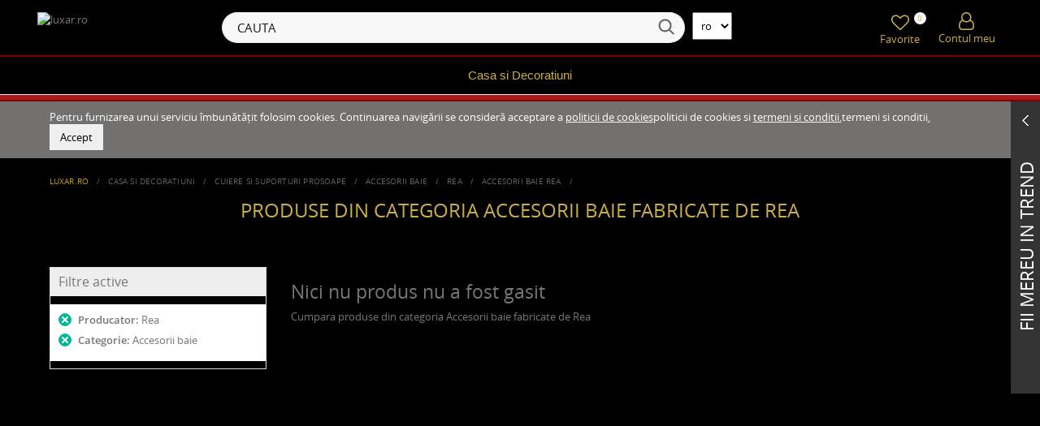

--- FILE ---
content_type: text/html; charset=UTF-8
request_url: https://luxar.ro/accesorii-baie-5/producator/56190-rea-2/
body_size: 98665
content:
<!DOCTYPE HTML><html lang="ro-ro"><head><meta charset="utf-8" /><meta name="generator" content="MarketPlus.io" /><meta name="format-detection" content="telephone=no"><meta name="viewport" content="width=device-width, height=device-height, initial-scale=1.0, maximum-scale=1.0, user-scalable=0"><link rel="icon" type="image/vnd.microsoft.icon" href="https://luxar-ro.epio.com.ro/6439/0/9/1/9/9/luxar-ro.jpg" /><link rel="shortcut icon" type="image/x-icon" href="https://luxar-ro.epio.com.ro/6439/0/9/1/9/9/luxar-ro.jpg" /><title>Accesorii baie Rea</title><link href="https://luxar.ro/accesorii-baie-5/producator/56190-rea-2/" hreflang="ro-ro" rel="alternate" title="Accesorii baie Rea" type="text/html"/><meta name="description" content="cumpara Accesorii baie Rea" /><meta property="og:type" content="filter" /><meta property="og:title" content="Accesorii baie Rea" /><meta property="og:description" content="cumpara Accesorii baie Rea" /><meta property="og:site_name" content="luxar.ro" /><link rel="canonical" href="https://luxar.ro/accesorii-baie-5/producator/56190-rea-2/" /><meta name="robots" content="index,follow" /><style type="text/css"> img{ max-width:100%
}
#page .rte,pre{ word-wrap:break-word
}
.icon,.mm-menu,.mz-hint,.mz-loading,[class^=icon-]{ -moz-osx-font-smoothing:grayscale
}
.mm-menu,.mm-panel,.mm-panels{ margin:0; box-sizing:border-box
}
.mm-btn,.mm-menu,.mm-panel,.mm-panels{ box-sizing:border-box
}
.mm-iconbar__bottom a,.mm-iconbar__bottom a:hover,.mm-iconbar__top a,.mm-iconbar__top a:hover,.mm-listitem a,.mm-listitem a:hover,.mm-navbar a,.mm-navbar a:hover,.mm-searchfield__cancel,.mm-sectionindexer a,a{ text-decoration:none
}
.mm-listitem>a,.mm-listitem>span,.mm-listitem_divider,.mm-navbar__title{ white-space:nowrap; text-overflow:ellipsis
}
.MagicZoom,.btn,.mz-figure{ -moz-user-select:none; -ms-user-select:none
}
.invisible,.rating:after,.st-menu{ visibility:hidden
}
.icon-ul,li{ list-style-type:none
} img.logo{ margin-bottom:10px !important; max-height:35px; width: auto;
}
@font-face{ font-family:magictoolbox-thin; font-weight:400; font-style:normal; src:url(fonts/magictoolbox-thin.eot?#iefix) format("embedded-opentype"),url('[data-uri]')
}
.mm-hidden{ display:none!important
}
.mm-menu,.mm-panel:not(.mm-hidden){ display:block
}
.mm-wrapper{ overflow-x:hidden; position:relative
}
.mm-menu,.mm-panels,.mm-panels>.mm-panel{ position:absolute; left:0; right:0; top:0; bottom:0; z-index:0
}
.mm-menu{ padding:0; -webkit-font-smoothing:antialiased
}
.mm-menu a,.mm-menu a:active,.mm-menu a:hover,.mm-menu a:link,.mm-menu a:visited{ color:inherit; text-decoration:none
}
.mm-navbar__breadcrumbs>a,a:focus,a:hover{ text-decoration:underline
}
.mm-panel,.mm-panels{ background:inherit; border-color:inherit
}
.mm-panels{ overflow:hidden
}
.mm-panel{ -webkit-overflow-scrolling:touch; overflow:scroll; overflow-x:hidden; overflow-y:auto; padding:0 20px; -webkit-transform:translate(100%,0); -ms-transform:translate(100%,0); transform:translate(100%,0); -webkit-transform:translate3d(100%,0,0); transform:translate3d(100%,0,0); transition:-webkit-transform .4s ease; transition:transform .4s ease; transition:transform .4s ease,-webkit-transform .4s ease; -webkit-transform-origin:top left; -ms-transform-origin:top left; transform-origin:top left
}
.mm-listitem_divider,.mm-navbar__title,.mm-wrapper_blocking,.mm-wrapper_blocking body{ overflow:hidden
}
.mm-panel:after,.mm-panel:before{ content:''; display:block; height:20px
}
.mm-panel_has-navbar{ padding-top:40px
}
.mm-panel_opened{ z-index:1; -webkit-transform:translate(0,0); -ms-transform:translate(0,0); transform:translate(0,0); -webkit-transform:translate3d(0,0,0); transform:translate3d(0,0,0)
}
.mm-panel_opened-parent{ -webkit-transform:translate(-30%,0); -ms-transform:translate(-30%,0); transform:translate(-30%,0); -webkit-transform:translate3d(-30%,0,0); transform:translate3d(-30%,0,0)
}
.mm-panel_highest{ z-index:2
}
.mm-panel_noanimation{ transition:none!important
}
.mm-panel_noanimation.mm-panel_opened-parent{ -webkit-transform:translate(0,0); -ms-transform:translate(0,0); transform:translate(0,0); -webkit-transform:translate3d(0,0,0); transform:translate3d(0,0,0)
}
.mm-listitem_vertical>.mm-panel{ -webkit-transform:none!important; -ms-transform:none!important; transform:none!important; display:none; padding:10px 0 10px 10px
}
.mm-listitem_vertical>.mm-panel:after,.mm-listitem_vertical>.mm-panel:before{ content:none; display:none
}
.mm-listitem .mm-btn_next:before,.mm-listitem:after{ content:''; position:absolute
}
.mm-listitem_opened>.mm-panel{ display:block
}
.mm-listitem_vertical>.mm-btn_next{ box-sizing:border-box; height:40px; bottom:auto
}
.mm-listitem_vertical .mm-listitem:last-child:after{ border-color:transparent
}
.mm-listitem_opened>.mm-btn_next:after{ -webkit-transform:rotate(225deg); -ms-transform:rotate(225deg); transform:rotate(225deg); right:19px
}
.mm-btn{ width:40px; height:40px; position:absolute; top:0; z-index:1
}
.mm-btn_clear:after,.mm-btn_clear:before,.mm-btn_close:after,.mm-btn_close:before,.mm-btn_next:after,.mm-btn_prev:before{ box-sizing:content-box; display:block; margin:auto; position:absolute; content:''; top:0; bottom:0
}
.mm-btn_fullwidth{ width:100%
}
.mm-btn_clear:after,.mm-btn_clear:before,.mm-btn_close:after,.mm-btn_close:before{ border:2px solid transparent; width:5px; height:5px; -webkit-transform:rotate(-45deg); -ms-transform:rotate(-45deg); transform:rotate(-45deg)
}
.mm-btn_clear:before,.mm-btn_close:before{ border-right:none; border-bottom:none; right:18px
}
.mm-btn_clear:after,.mm-btn_close:after{ border-left:none; border-top:none; right:25px
}
.mm-btn_next:after,.mm-btn_prev:before{ border-top:2px solid transparent; border-left:2px solid transparent; width:8px; height:8px
}
.mm-btn_prev:before{ -webkit-transform:rotate(-45deg); -ms-transform:rotate(-45deg); transform:rotate(-45deg); left:23px; right:auto
}
.mm-btn_next:after{ -webkit-transform:rotate(135deg); -ms-transform:rotate(135deg); transform:rotate(135deg); right:23px; left:auto
}
.mm-navbar{ border-bottom:1px solid; border-color:inherit; text-align:center; line-height:20px; display:none; height:40px; padding:0 40px; margin:0; position:absolute; top:0; left:0; right:0; opacity:1; transition:opacity .4s ease
}
.mm-navbar>*{ box-sizing:border-box; display:block; padding:10px 0
}
.mm-navbar__btn:first-child{ left:0
}
.mm-navbar__btn:last-child{ text-align:right; right:0
}
.mm-panel_has-navbar .mm-navbar{ display:block
}
.mm-listitem,.mm-listview{ list-style:none; display:block; padding:0; margin:0
}
.mm-listitem,.mm-listitem .mm-btn_next,.mm-listitem .mm-btn_next:before,.mm-listitem:after,.mm-listview{ border-color:inherit
}
.mm-listview{ font:inherit; line-height:20px
}
.mm-panels>.mm-panel>.mm-listview{ margin:20px -20px
}
.mm-panels>.mm-panel>.mm-listview:first-child,.mm-panels>.mm-panel>.mm-navbar+.mm-listview{ margin-top:-20px
}
.mm-listitem{ position:relative
}
.mm-listitem:after{ border-bottom-width:1px; border-bottom-style:solid; display:block; right:0; bottom:0; left:20px
}
.mm-listitem>a,.mm-listitem>span{ overflow:hidden; color:inherit; display:block; padding:10px 10px 10px 20px; margin:0
}
.mm-listitem .mm-btn_next{ background:rgba(3,2,1,0); padding:0; position:absolute; right:0; top:0; bottom:0; z-index:2
}
.mm-listitem .mm-btn_next:before{ border-left-width:0; border-left-style:solid; display:block; top:0; bottom:0; left:0
}
.mm-listitem .mm-btn_next:not(.mm-btn_fullwidth){ width:50px
}
.mm-listitem .mm-btn_next:not(.mm-btn_fullwidth)+a,.mm-listitem .mm-btn_next:not(.mm-btn_fullwidth)+span{ margin-right:50px
}
.mm-listitem .mm-btn_fullwidth:before{ border-left:none
}
.mm-listitem .mm-btn_fullwidth+a,.mm-listitem .mm-btn_fullwidth+span{ padding-right:50px
}
.mm-listitem_divider{ font-size:75%; text-transform:uppercase; padding:5px 10px 5px 20px
}
.mm-listitem_divider:after{ content:' '; position:static; display:inline-block
}
.mm-listitem_spacer{ padding-top:40px
}
.mm-listitem_spacer>.mm-btn_next{ top:40px
}
.mm-menu{ background:#f3f3f3; border-color:rgba(0,0,0,.1); color:rgba(0,0,0,.75)
}
.mm-counter,.mm-iconbar,.mm-iconbar a,.mm-menu .mm-navbar a,.mm-menu .mm-navbar>*{ color:rgba(0,0,0,.3)
}
.mm-menu .mm-btn:after,.mm-menu .mm-btn:before,.mm-menu .mm-listview .mm-btn_next:after{ border-color:rgba(0,0,0,.3)
}
.mm-menu .mm-listitem_selected>a:not(.mm-btn_next),.mm-menu .mm-listitem_selected>span{ background:rgba(255,255,255,.4)
}
.mm-menu .mm-listitem_divider,.mm-menu .mm-listitem_opened>.mm-btn_next,.mm-menu .mm-listitem_opened>.mm-panel{ background:rgba(0,0,0,.05)
}
.mm-page{ box-sizing:border-box; position:relative
}
.mm-slideout{ transition:transform .4s ease; transition:transform .4s ease,-webkit-transform .4s ease; z-index:1
}
.mm-wrapper_opened{ overflow-x:hidden; position:relative
}
.mm-wrapper_background .mm-page{ background:inherit
}
.mm-menu_offcanvas{ display:none; position:fixed; right:auto; z-index:0; width:80%; min-width:140px; max-width:440px
}
.mm-menu_offcanvas.mm-menu_opened{ display:block
}
.mm-menu_offcanvas.mm-menu_opened.mm-no-csstransforms{ z-index:10
}
.mm-wrapper_opening .mm-menu_offcanvas.mm-menu_opened~.mm-slideout{ -webkit-transform:translate(80vw,0); -ms-transform:translate(80vw,0); transform:translate(80vw,0); -webkit-transform:translate3d(80vw,0,0); transform:translate3d(80vw,0,0)
}
@media all and (max-width:175px){ .mm-wrapper_opening .mm-menu_offcanvas.mm-menu_opened~.mm-slideout{ -webkit-transform:translate(140px,0); -ms-transform:translate(140px,0); transform:translate(140px,0); -webkit-transform:translate3d(140px,0,0); transform:translate3d(140px,0,0) }
}
@media all and (min-width:550px){ .mm-wrapper_opening .mm-menu_offcanvas.mm-menu_opened~.mm-slideout{ -webkit-transform:translate(440px,0); -ms-transform:translate(440px,0); transform:translate(440px,0); -webkit-transform:translate3d(440px,0,0); transform:translate3d(440px,0,0) }
}
.mm-page__blocker{ background:rgba(0,0,0,.3); display:none; width:100%; height:100%; position:fixed; top:0; left:0; z-index:2
}
.mm-wrapper_blocking .mm-page__blocker{ display:block
}
.mm-sronly{ border:0!important; clip:rect(1px,1px,1px,1px)!important; -webkit-clip-path:inset(50%)!important; clip-path:inset(50%)!important; white-space:nowrap!important; width:1px!important; min-width:1px!important; height:1px!important; min-height:1px!important; padding:0!important; overflow:hidden!important; position:absolute!important
}
.mm-menu_autoheight{ transition:none .4s ease; transition-property:height,-webkit-transform; transition-property:transform,height; transition-property:transform,height,-webkit-transform
}
.mm-menu_autoheight:not(.mm-menu_offcanvas){ position:relative
}
.mm-menu_autoheight.mm-menu_position-bottom,.mm-menu_autoheight.mm-menu_position-top{ max-height:80%
}
.mm-menu_autoheight-measuring .mm-panel{ display:block!important
}
.mm-menu_autoheight-measuring .mm-listitem_vertical:not(.mm-listitem_opened) .mm-panel{ display:none!important
}
.mm-menu_autoheight-measuring .mm-panels>.mm-panel{ bottom:auto!important; height:auto!important
}
[class*=mm-menu_columns-]{ transition-property:width
}
[class*=mm-menu_columns-] .mm-panels>.mm-panel{ right:auto; transition-property:width,-webkit-transform; transition-property:width,transform; transition-property:width,transform,-webkit-transform
}
[class*=mm-menu_columns-] .mm-panels>.mm-panel_opened,[class*=mm-menu_columns-] .mm-panels>.mm-panel_opened-parent{ display:block!important
}
[class*=mm-panel_columns-]{ border-right:1px solid; border-color:inherit
}
.mm-menu_columns-1 .mm-panel_columns-0,.mm-menu_columns-2 .mm-panel_columns-1,.mm-menu_columns-3 .mm-panel_columns-2,.mm-menu_columns-4 .mm-panel_columns-3{ border-right:none
}
[class*=mm-menu_columns-] .mm-panels>.mm-panel_columns-0{ -webkit-transform:translate(0,0); -ms-transform:translate(0,0); transform:translate(0,0); -webkit-transform:translate3d(0,0,0); transform:translate3d(0,0,0)
}
.mm-menu_columns-0 .mm-panels>.mm-panel{ z-index:0
}
.mm-menu_columns-0 .mm-panels>.mm-panel else{ width:100%
}
.mm-menu_columns-0 .mm-panels>.mm-panel:not(.mm-panel_opened):not(.mm-panel_opened-parent){ -webkit-transform:translate(100%,0); -ms-transform:translate(100%,0); transform:translate(100%,0); -webkit-transform:translate3d(100%,0,0); transform:translate3d(100%,0,0)
}
.mm-menu_columns-0{ width:80%; min-width:140px; max-width:0
}
.mm-wrapper_opening .mm-menu_columns-0.mm-menu_opened~.mm-slideout{ -webkit-transform:translate(80vw,0); -ms-transform:translate(80vw,0); transform:translate(80vw,0); -webkit-transform:translate3d(80vw,0,0); transform:translate3d(80vw,0,0)
}
@media all and (max-width:175px){ .mm-wrapper_opening .mm-menu_columns-0.mm-menu_opened~.mm-slideout{ -webkit-transform:translate(140px,0); -ms-transform:translate(140px,0); transform:translate(140px,0); -webkit-transform:translate3d(140px,0,0); transform:translate3d(140px,0,0) }
}
@media all and (min-width:0px){ .mm-wrapper_opening .mm-menu_columns-0.mm-menu_opened~.mm-slideout{ -webkit-transform:translate(0,0); -ms-transform:translate(0,0); transform:translate(0,0); -webkit-transform:translate3d(0,0,0); transform:translate3d(0,0,0) }
}
.mm-wrapper_opening .mm-menu_columns-0.mm-menu_position-right.mm-menu_opened~.mm-slideout{ -webkit-transform:translate(-80vw,0); -ms-transform:translate(-80vw,0); transform:translate(-80vw,0); -webkit-transform:translate3d(-80vw,0,0); transform:translate3d(-80vw,0,0)
}
@media all and (max-width:175px){ .mm-wrapper_opening .mm-menu_columns-0.mm-menu_position-right.mm-menu_opened~.mm-slideout{ -webkit-transform:translate(-140px,0); -ms-transform:translate(-140px,0); transform:translate(-140px,0); -webkit-transform:translate3d(-140px,0,0); transform:translate3d(-140px,0,0) }
}
@media all and (min-width:0px){ .mm-wrapper_opening .mm-menu_columns-0.mm-menu_position-right.mm-menu_opened~.mm-slideout{ -webkit-transform:translate(0,0); -ms-transform:translate(0,0); transform:translate(0,0); -webkit-transform:translate3d(0,0,0); transform:translate3d(0,0,0) }
}
[class*=mm-menu_columns-] .mm-panels>.mm-panel_columns-1{ -webkit-transform:translate(100%,0); -ms-transform:translate(100%,0); transform:translate(100%,0); -webkit-transform:translate3d(100%,0,0); transform:translate3d(100%,0,0)
}
.mm-menu_columns-1 .mm-panels>.mm-panel{ z-index:1; width:100%
}
.mm-menu_columns-1 .mm-panels>.mm-panel else{ width:100%
}
.mm-menu_columns-1 .mm-panels>.mm-panel:not(.mm-panel_opened):not(.mm-panel_opened-parent){ -webkit-transform:translate(200%,0); -ms-transform:translate(200%,0); transform:translate(200%,0); -webkit-transform:translate3d(200%,0,0); transform:translate3d(200%,0,0)
}
.mm-menu_columns-1{ width:80%; min-width:140px; max-width:440px
}
.mm-wrapper_opening .mm-menu_columns-1.mm-menu_opened~.mm-slideout{ -webkit-transform:translate(80vw,0); -ms-transform:translate(80vw,0); transform:translate(80vw,0); -webkit-transform:translate3d(80vw,0,0); transform:translate3d(80vw,0,0)
}
@media all and (max-width:175px){ .mm-wrapper_opening .mm-menu_columns-1.mm-menu_opened~.mm-slideout{ -webkit-transform:translate(140px,0); -ms-transform:translate(140px,0); transform:translate(140px,0); -webkit-transform:translate3d(140px,0,0); transform:translate3d(140px,0,0) }
}
@media all and (min-width:550px){ .mm-wrapper_opening .mm-menu_columns-1.mm-menu_opened~.mm-slideout{ -webkit-transform:translate(440px,0); -ms-transform:translate(440px,0); transform:translate(440px,0); -webkit-transform:translate3d(440px,0,0); transform:translate3d(440px,0,0) }
}
.mm-wrapper_opening .mm-menu_columns-1.mm-menu_position-right.mm-menu_opened~.mm-slideout{ -webkit-transform:translate(-80vw,0); -ms-transform:translate(-80vw,0); transform:translate(-80vw,0); -webkit-transform:translate3d(-80vw,0,0); transform:translate3d(-80vw,0,0)
}
@media all and (max-width:175px){ .mm-wrapper_opening .mm-menu_columns-1.mm-menu_position-right.mm-menu_opened~.mm-slideout{ -webkit-transform:translate(-140px,0); -ms-transform:translate(-140px,0); transform:translate(-140px,0); -webkit-transform:translate3d(-140px,0,0); transform:translate3d(-140px,0,0) }
}
@media all and (min-width:550px){ .mm-wrapper_opening .mm-menu_columns-1.mm-menu_position-right.mm-menu_opened~.mm-slideout{ -webkit-transform:translate(-440px,0); -ms-transform:translate(-440px,0); transform:translate(-440px,0); -webkit-transform:translate3d(-440px,0,0); transform:translate3d(-440px,0,0) }
}
[class*=mm-menu_columns-] .mm-panels>.mm-panel_columns-2{ -webkit-transform:translate(200%,0); -ms-transform:translate(200%,0); transform:translate(200%,0); -webkit-transform:translate3d(200%,0,0); transform:translate3d(200%,0,0)
}
.mm-menu_columns-2 .mm-panels>.mm-panel{ z-index:2; width:50%
}
.mm-menu_columns-2 .mm-panels>.mm-panel else{ width:100%
}
.mm-menu_columns-2 .mm-panels>.mm-panel:not(.mm-panel_opened):not(.mm-panel_opened-parent){ -webkit-transform:translate(300%,0); -ms-transform:translate(300%,0); transform:translate(300%,0); -webkit-transform:translate3d(300%,0,0); transform:translate3d(300%,0,0)
}
.mm-menu_columns-2{ width:80%; min-width:140px; max-width:880px
}
.mm-wrapper_opening .mm-menu_columns-2.mm-menu_opened~.mm-slideout{ -webkit-transform:translate(80vw,0); -ms-transform:translate(80vw,0); transform:translate(80vw,0); -webkit-transform:translate3d(80vw,0,0); transform:translate3d(80vw,0,0)
}
@media all and (max-width:175px){ .mm-wrapper_opening .mm-menu_columns-2.mm-menu_opened~.mm-slideout{ -webkit-transform:translate(140px,0); -ms-transform:translate(140px,0); transform:translate(140px,0); -webkit-transform:translate3d(140px,0,0); transform:translate3d(140px,0,0) }
}
@media all and (min-width:1100px){ .mm-wrapper_opening .mm-menu_columns-2.mm-menu_opened~.mm-slideout{ -webkit-transform:translate(880px,0); -ms-transform:translate(880px,0); transform:translate(880px,0); -webkit-transform:translate3d(880px,0,0); transform:translate3d(880px,0,0) }
}
.mm-wrapper_opening .mm-menu_columns-2.mm-menu_position-right.mm-menu_opened~.mm-slideout{ -webkit-transform:translate(-80vw,0); -ms-transform:translate(-80vw,0); transform:translate(-80vw,0); -webkit-transform:translate3d(-80vw,0,0); transform:translate3d(-80vw,0,0)
}
@media all and (max-width:175px){ .mm-wrapper_opening .mm-menu_columns-2.mm-menu_position-right.mm-menu_opened~.mm-slideout{ -webkit-transform:translate(-140px,0); -ms-transform:translate(-140px,0); transform:translate(-140px,0); -webkit-transform:translate3d(-140px,0,0); transform:translate3d(-140px,0,0) }
}
@media all and (min-width:1100px){ .mm-wrapper_opening .mm-menu_columns-2.mm-menu_position-right.mm-menu_opened~.mm-slideout{ -webkit-transform:translate(-880px,0); -ms-transform:translate(-880px,0); transform:translate(-880px,0); -webkit-transform:translate3d(-880px,0,0); transform:translate3d(-880px,0,0) }
}
[class*=mm-menu_columns-] .mm-panels>.mm-panel_columns-3{ -webkit-transform:translate(300%,0); -ms-transform:translate(300%,0); transform:translate(300%,0); -webkit-transform:translate3d(300%,0,0); transform:translate3d(300%,0,0)
}
.mm-menu_columns-3 .mm-panels>.mm-panel{ z-index:3; width:33.34%
}
.mm-menu_columns-3 .mm-panels>.mm-panel else{ width:100%
}
.mm-menu_columns-3 .mm-panels>.mm-panel:not(.mm-panel_opened):not(.mm-panel_opened-parent){ -webkit-transform:translate(400%,0); -ms-transform:translate(400%,0); transform:translate(400%,0); -webkit-transform:translate3d(400%,0,0); transform:translate3d(400%,0,0)
}
.mm-menu_columns-3{ width:80%; min-width:140px; max-width:1320px
}
.mm-wrapper_opening .mm-menu_columns-3.mm-menu_opened~.mm-slideout{ -webkit-transform:translate(80vw,0); -ms-transform:translate(80vw,0); transform:translate(80vw,0); -webkit-transform:translate3d(80vw,0,0); transform:translate3d(80vw,0,0)
}
@media all and (max-width:175px){ .mm-wrapper_opening .mm-menu_columns-3.mm-menu_opened~.mm-slideout{ -webkit-transform:translate(140px,0); -ms-transform:translate(140px,0); transform:translate(140px,0); -webkit-transform:translate3d(140px,0,0); transform:translate3d(140px,0,0) }
}
@media all and (min-width:1650px){ .mm-wrapper_opening .mm-menu_columns-3.mm-menu_opened~.mm-slideout{ -webkit-transform:translate(1320px,0); -ms-transform:translate(1320px,0); transform:translate(1320px,0); -webkit-transform:translate3d(1320px,0,0); transform:translate3d(1320px,0,0) }
}
.mm-wrapper_opening .mm-menu_columns-3.mm-menu_position-right.mm-menu_opened~.mm-slideout{ -webkit-transform:translate(-80vw,0); -ms-transform:translate(-80vw,0); transform:translate(-80vw,0); -webkit-transform:translate3d(-80vw,0,0); transform:translate3d(-80vw,0,0)
}
@media all and (max-width:175px){ .mm-wrapper_opening .mm-menu_columns-3.mm-menu_position-right.mm-menu_opened~.mm-slideout{ -webkit-transform:translate(-140px,0); -ms-transform:translate(-140px,0); transform:translate(-140px,0); -webkit-transform:translate3d(-140px,0,0); transform:translate3d(-140px,0,0) }
}
@media all and (min-width:1650px){ .mm-wrapper_opening .mm-menu_columns-3.mm-menu_position-right.mm-menu_opened~.mm-slideout{ -webkit-transform:translate(-1320px,0); -ms-transform:translate(-1320px,0); transform:translate(-1320px,0); -webkit-transform:translate3d(-1320px,0,0); transform:translate3d(-1320px,0,0) }
}
[class*=mm-menu_columns-] .mm-panels>.mm-panel_columns-4{ -webkit-transform:translate(400%,0); -ms-transform:translate(400%,0); transform:translate(400%,0); -webkit-transform:translate3d(400%,0,0); transform:translate3d(400%,0,0)
}
.mm-menu_columns-4 .mm-panels>.mm-panel{ z-index:4; width:25%
}
.mm-menu_columns-4 .mm-panels>.mm-panel else{ width:100%
}
.mm-menu_columns-4 .mm-panels>.mm-panel:not(.mm-panel_opened):not(.mm-panel_opened-parent){ -webkit-transform:translate(500%,0); -ms-transform:translate(500%,0); transform:translate(500%,0); -webkit-transform:translate3d(500%,0,0); transform:translate3d(500%,0,0)
}
.mm-menu_columns-4{ width:80%; min-width:140px; max-width:1760px
}
.mm-wrapper_opening .mm-menu_columns-4.mm-menu_opened~.mm-slideout{ -webkit-transform:translate(80vw,0); -ms-transform:translate(80vw,0); transform:translate(80vw,0); -webkit-transform:translate3d(80vw,0,0); transform:translate3d(80vw,0,0)
}
@media all and (max-width:175px){ .mm-wrapper_opening .mm-menu_columns-4.mm-menu_opened~.mm-slideout{ -webkit-transform:translate(140px,0); -ms-transform:translate(140px,0); transform:translate(140px,0); -webkit-transform:translate3d(140px,0,0); transform:translate3d(140px,0,0) }
}
@media all and (min-width:2200px){ .mm-wrapper_opening .mm-menu_columns-4.mm-menu_opened~.mm-slideout{ -webkit-transform:translate(1760px,0); -ms-transform:translate(1760px,0); transform:translate(1760px,0); -webkit-transform:translate3d(1760px,0,0); transform:translate3d(1760px,0,0) }
}
.mm-wrapper_opening .mm-menu_columns-4.mm-menu_position-right.mm-menu_opened~.mm-slideout{ -webkit-transform:translate(-80vw,0); -ms-transform:translate(-80vw,0); transform:translate(-80vw,0); -webkit-transform:translate3d(-80vw,0,0); transform:translate3d(-80vw,0,0)
}
@media all and (max-width:175px){ .mm-wrapper_opening .mm-menu_columns-4.mm-menu_position-right.mm-menu_opened~.mm-slideout{ -webkit-transform:translate(-140px,0); -ms-transform:translate(-140px,0); transform:translate(-140px,0); -webkit-transform:translate3d(-140px,0,0); transform:translate3d(-140px,0,0) }
}
@media all and (min-width:2200px){ .mm-wrapper_opening .mm-menu_columns-4.mm-menu_position-right.mm-menu_opened~.mm-slideout{ -webkit-transform:translate(-1760px,0); -ms-transform:translate(-1760px,0); transform:translate(-1760px,0); -webkit-transform:translate3d(-1760px,0,0); transform:translate3d(-1760px,0,0) }
}
[class*=mm-menu_columns-].mm-menu_position-bottom,[class*=mm-menu_columns-].mm-menu_position-top{ width:100%; max-width:100%; min-width:100%
}
.mm-wrapper_opening [class*=mm-menu_columns-].mm-menu_position-front{ transition-property:width,min-width,max-width,-webkit-transform; transition-property:width,min-width,max-width,transform; transition-property:width,min-width,max-width,transform,-webkit-transform
}
.mm-counter{ font-style:normal; line-height:20px; display:block; margin-top:-10px; position:absolute; right:45px; top:50%
}
.mm-counter+.mm-btn_next:not(.mm-btn_fullwidth){ width:100%
}
.mm-counter+.mm-btn_next:not(.mm-btn_fullwidth)+a,.mm-counter+.mm-btn_next:not(.mm-btn_fullwidth)+span{ margin-right:90px
}
.mm-counter+.mm-btn_fullwidth+a,.mm-counter+.mm-btn_fullwidth+span{ padding-right:90px
}
.mm-listitem_vertical>.mm-counter{ top:12px; margin-top:0
}
.mm-listitem_vertical.mm-listitem_spacer>.mm-counter{ margin-top:40px
}
.mm-listitem_nosubitems>.mm-counter{ display:none
}
.mm-listitem_divider{ opacity:1; transition:opacity .4s ease
}
[class*=mm-menu_iconpanel-].mm-menu_hidedivider .mm-panel_opened-parent .mm-listitem_divider,[class*=mm-menu_iconpanel-].mm-menu_hidenavbar .mm-panel_opened-parent .mm-navbar,[class*=mm-wrapper_sidebar-collapsed-]:not(.mm-wrapper_opening) .mm-menu_hidedivider .mm-listitem_divider,[class*=mm-wrapper_sidebar-collapsed-]:not(.mm-wrapper_opening) .mm-menu_hidenavbar .mm-navbar{ opacity:0
}
.mm-menu_dividers-light .mm-listitem_divider{ background:inherit; font-size:inherit; color:rgba(0,0,0,.3); padding-top:15px; padding-bottom:5px
}
.mm-border-none .mm-listitem_divider{ border-top-width:1px; border-top-style:solid
}
.mm-listview_fixeddivider{ background:inherit; display:none; position:absolute; top:0; left:0; right:0; z-index:10; -webkit-transform:translate(0,0); -ms-transform:translate(0,0); transform:translate(0,0); -webkit-transform:translate3d(0,0,0); transform:translate3d(0,0,0)
}
.mm-listview_fixeddivider:after{ content:none!important; display:none!important
}
.mm-panel_dividers .mm-listview_fixeddivider{ display:block
}
.mm-wrapper_opened.mm-dragging .mm-menu,.mm-wrapper_opened.mm-dragging .mm-slideout{ transition-duration:0s
}
.mm-menu_dropdown{ box-shadow:0 2px 10px rgba(0,0,0,.3); height:80%
}
.mm-wrapper_dropdown .mm-slideout{ -webkit-transform:none!important; -ms-transform:none!important; transform:none!important; z-index:0
}
.mm-wrapper_dropdown .mm-page__blocker{ transition-delay:0s!important; z-index:1
}
.mm-wrapper_dropdown .mm-menu_dropdown{ z-index:2
}
.mm-wrapper_dropdown.mm-wrapper_opened:not(.mm-wrapper_opening) .mm-menu_dropdown{ display:none
}
[class*=mm-menu_tip-]:before{ content:''; background:inherit; box-shadow:0 2px 10px rgba(0,0,0,.3); display:block; width:15px; height:15px; position:absolute; z-index:0; -webkit-transform:rotate(45deg); -ms-transform:rotate(45deg); transform:rotate(45deg)
}
.mm-menu_tip-left:before{ left:22px
}
.mm-menu_tip-right:before{ right:22px
}
.mm-menu_tip-top:before{ top:-8px
}
.mm-menu_tip-bottom:before{ bottom:-8px
}
.mm-iconbar{ border-color:inherit; border-style:solid; border-width:0 1px 0 0; text-align:center; line-height:20px; overflow:hidden; box-sizing:border-box; position:absolute; top:0; left:0; bottom:0; z-index:2
}
.mm-iconbar__bottom,.mm-iconbar__top{ width:inherit; position:absolute; -webkit-transform:translate(0,0); -ms-transform:translate(0,0); transform:translate(0,0); -webkit-transform:translate3d(0,0,0); transform:translate3d(0,0,0)
}
.mm-iconbar__bottom>*,.mm-iconbar__top>*{ box-sizing:border-box; display:block; padding:10px 0
}
.mm-iconbar__top{ top:0
}
.mm-iconbar__bottom{ bottom:0
}
.mm-menu_iconbar-40 .mm-navbars_bottom,.mm-menu_iconbar-40 .mm-navbars_top,.mm-menu_iconbar-40 .mm-panels{ left:40px
}
.mm-menu_iconbar-40 .mm-iconbar{ width:40px
}
.mm-menu_iconbar-60 .mm-navbars_bottom,.mm-menu_iconbar-60 .mm-navbars_top,.mm-menu_iconbar-60 .mm-panels{ left:60px
}
.mm-menu_iconbar-60 .mm-iconbar{ width:60px
}
.mm-menu_iconbar-80 .mm-navbars_bottom,.mm-menu_iconbar-80 .mm-navbars_top,.mm-menu_iconbar-80 .mm-panels{ left:80px
}
.mm-menu_iconpanel-40 .mm-panel_iconpanel-0,.mm-menu_iconpanel-40 .mm-panel_iconpanel-0.mm-panel_opened~.mm-listview_fixeddivider,[class*=mm-menu_iconpanel-] .mm-panels>.mm-panel_iconpanel-first,[class*=mm-menu_iconpanel-] .mm-panels>.mm-panel_iconpanel-first.mm-panel_opened~.mm-listview_fixeddivider{ left:0
}
.mm-menu_iconbar-80 .mm-iconbar{ width:80px
}
.mm-iconbar__tab_selected{ background:rgba(255,255,255,.4)
}
[class*=mm-menu_iconpanel-] .mm-panels>.mm-panel{ transition-property:left,-webkit-transform; transition-property:transform,left; transition-property:transform,left,-webkit-transform
}
[class*=mm-menu_iconpanel-] .mm-panels>.mm-panel_opened,[class*=mm-menu_iconpanel-] .mm-panels>.mm-panel_opened-parent{ display:block!important
}
[class*=mm-menu_iconpanel-] .mm-panels>.mm-panel_opened-parent[class*=mm-panel_iconpanel-]:not(.mm-panel_iconpanel-first):not(.mm-panel_iconpanel-0),[class*=mm-menu_iconpanel-] .mm-panels>.mm-panel_opened[class*=mm-panel_iconpanel-]:not(.mm-panel_iconpanel-first):not(.mm-panel_iconpanel-0){ border-left:1px solid; border-color:inherit
}
[class*=mm-menu_iconpanel-] .mm-panels>.mm-panel_opened-parent{ overflow-y:hidden; -webkit-transform:translate(0,0); -ms-transform:translate(0,0); transform:translate(0,0); -webkit-transform:translate3d(0,0,0); transform:translate3d(0,0,0)
}
.mm-menu_iconpanel-40 .mm-panel_iconpanel-1,.mm-menu_iconpanel-40 .mm-panel_iconpanel-1.mm-panel_opened~.mm-listview_fixeddivider{ left:40px
}
.mm-menu_iconpanel-40 .mm-panel_iconpanel-2,.mm-menu_iconpanel-40 .mm-panel_iconpanel-2.mm-panel_opened~.mm-listview_fixeddivider{ left:80px
}
.mm-menu_iconpanel-40 .mm-panel_iconpanel-3,.mm-menu_iconpanel-40 .mm-panel_iconpanel-3.mm-panel_opened~.mm-listview_fixeddivider{ left:120px
}
.mm-menu_iconpanel-40 .mm-panel_iconpanel-first~.mm-panel,.mm-menu_iconpanel-40 .mm-panel_iconpanel-first~.mm-panel_opened~.mm-listview_fixeddivider{ left:40px
}
.mm-menu_iconpanel-60 .mm-panel_iconpanel-0,.mm-menu_iconpanel-60 .mm-panel_iconpanel-0.mm-panel_opened~.mm-listview_fixeddivider{ left:0
}
.mm-menu_iconpanel-60 .mm-panel_iconpanel-1,.mm-menu_iconpanel-60 .mm-panel_iconpanel-1.mm-panel_opened~.mm-listview_fixeddivider{ left:60px
}
.mm-menu_iconpanel-60 .mm-panel_iconpanel-2,.mm-menu_iconpanel-60 .mm-panel_iconpanel-2.mm-panel_opened~.mm-listview_fixeddivider{ left:120px
}
.mm-menu_iconpanel-60 .mm-panel_iconpanel-3,.mm-menu_iconpanel-60 .mm-panel_iconpanel-3.mm-panel_opened~.mm-listview_fixeddivider{ left:180px
}
.mm-menu_iconpanel-60 .mm-panel_iconpanel-first~.mm-panel,.mm-menu_iconpanel-60 .mm-panel_iconpanel-first~.mm-panel_opened~.mm-listview_fixeddivider{ left:60px
}
.mm-menu_iconpanel-80 .mm-panel_iconpanel-0,.mm-menu_iconpanel-80 .mm-panel_iconpanel-0.mm-panel_opened~.mm-listview_fixeddivider{ left:0
}
.mm-menu_iconpanel-80 .mm-panel_iconpanel-1,.mm-menu_iconpanel-80 .mm-panel_iconpanel-1.mm-panel_opened~.mm-listview_fixeddivider{ left:80px
}
.mm-menu_iconpanel-80 .mm-panel_iconpanel-2,.mm-menu_iconpanel-80 .mm-panel_iconpanel-2.mm-panel_opened~.mm-listview_fixeddivider{ left:160px
}
.mm-menu_iconpanel-80 .mm-panel_iconpanel-3,.mm-menu_iconpanel-80 .mm-panel_iconpanel-3.mm-panel_opened~.mm-listview_fixeddivider{ left:240px
}
.mm-menu_iconpanel-80 .mm-panel_iconpanel-first~.mm-panel,.mm-menu_iconpanel-80 .mm-panel_iconpanel-first~.mm-panel_opened~.mm-listview_fixeddivider{ left:80px
}
.mm-panel__blocker{ background:inherit; opacity:0; display:block; position:absolute; top:0; right:0; left:0; z-index:3; transition:opacity .4s ease
}
.mm-panel_opened-parent .mm-panel__blocker{ opacity:.6; bottom:-100000px
}
.mm-menu_keyboardfocus a:focus{ outline:0; background:rgba(255,255,255,.4)
}
.mm-navbars_bottom,.mm-navbars_top{ background:inherit; border-color:inherit; border-width:0; position:absolute; left:0; right:0; z-index:1
}
.mm-navbars_bottom>.mm-navbar,.mm-navbars_top>.mm-navbar{ border-width:0; border-color:inherit; display:-webkit-box; display:-ms-flexbox; display:flex; position:relative; -webkit-transform:translate(0,0); -ms-transform:translate(0,0); transform:translate(0,0); -webkit-transform:translate3d(0,0,0); transform:translate3d(0,0,0)
}
.mm-navbars_bottom>.mm-navbar:not(.mm-navbar_has-btns),.mm-navbars_top>.mm-navbar:not(.mm-navbar_has-btns){ padding:0
}
.mm-navbars_bottom>.mm-navbar>:not(img):not(.mm-btn),.mm-navbars_top>.mm-navbar>:not(img):not(.mm-btn){ -webkit-box-flex:1; -ms-flex:1; flex:1
}
.mm-navbars_top{ border-bottom-style:solid; border-bottom-width:1px; top:0; bottom:auto
}
.mm-menu_navbar_top-1 .mm-panels{ top:40px
}
.mm-menu_navbar_top-2 .mm-panels{ top:80px
}
.mm-menu_navbar_top-3 .mm-panels{ top:120px
}
.mm-menu_navbar_top-4 .mm-panels{ top:160px
}
.mm-navbars_bottom{ border-top-style:solid; border-top-width:1px; bottom:0; top:auto
}
.mm-menu_navbar_bottom-1 .mm-panels{ bottom:40px
}
.mm-menu_navbar_bottom-2 .mm-panels{ bottom:80px
}
.mm-menu_navbar_bottom-3 .mm-panels{ bottom:120px
}
.mm-menu_navbar_bottom-4 .mm-panels{ bottom:160px
}
.mm-navbar_size-2{ height:80px
}
.mm-navbar_size-3{ height:120px
}
.mm-navbar_size-4{ height:160px
}
.mm-navbar__breadcrumbs{ text-overflow:ellipsis; white-space:nowrap; overflow:hidden; -webkit-overflow-scrolling:touch; overflow-x:auto; text-align:left; padding:0 0 0 17px
}
.mm-navbar__breadcrumbs>*{ display:inline-block; padding:10px 3px
}
.mm-navbar_has-btns .mm-navbar__breadcrumbs{ margin-left:-40px
}
.mm-navbar_has-btns .mm-btn:not(.mm-hidden)+.mm-navbar__breadcrumbs{ margin-left:0; padding-left:0
}
.mm-navbar_tabs,.mm-navbar_tabs~.mm-navbar{ background:inherit!important
}
.mm-navbar__tab_selected{ background:inherit; border-width:1px; border-style:solid; border-color:inherit
}
.mm-navbar__tab_selected:first-child{ border-left:none
}
.mm-navbar__tab_selected:last-child{ border-right:none
}
.mm-navbars_top .mm-navbar_tabs:not(:last-child){ border-bottom-width:1px; border-bottom-style:solid; border-bottom-color:inherit
}
.mm-navbars_top .mm-navbar__tab_selected{ border-bottom:none; margin-bottom:-1px
}
.mm-navbars_top .mm-navbar_tabs:first-child .mm-navbar__tab_selected{ border-top:none
}
.mm-navbars_bottom .mm-navbar_tabs:not(:first-child){ border-top-width:1px; border-top-style:solid; border-top-color:inherit
}
.mm-navbars_bottom .mm-navbar__tab_selected{ border-top:none; margin-top:-1px
}
.mm-navbars_bottom .mm-navbar_tabs:last-child .mm-navbar__tab_selected{ border-bottom:none
}
.mm-navbar_tabs>:not(.mm-navbar__tab_selected),.mm-navbars_bottom.mm-navbars_has-tabs .mm-navbar_tabs~.mm-navbar,.mm-navbars_top.mm-navbars_has-tabs>.mm-navbar:not(.mm-navbar_tabs){ background:rgba(255,255,255,.4)
}
.mm-menu_rtl{ direction:rtl
}
.MagicZoom,.bx-viewport,.mz-figure{ direction:ltr!important
}
.mm-menu_rtl.mm-menu_offcanvas{ right:auto
}
.mm-menu_rtl .mm-panel:not(.mm-panel_opened){ -webkit-transform:translate(-100%,0); -ms-transform:translate(-100%,0); transform:translate(-100%,0); -webkit-transform:translate3d(-100%,0,0); transform:translate3d(-100%,0,0)
}
.mm-menu_rtl .mm-panel.mm-panel_opened-parent{ -webkit-transform:translate(30%,0); -ms-transform:translate(30%,0); transform:translate(30%,0); -webkit-transform:translate3d(30%,0,0); transform:translate3d(30%,0,0)
}
.mm-menu_rtl .mm-navbar .mm-btn:first-child{ left:auto; right:0
}
.mm-menu_rtl .mm-navbar .mm-btn:last-child{ right:auto; left:0
}
.mm-menu_rtl .mm-navbar .mm-btn_next:after{ -webkit-transform:rotate(-45deg); -ms-transform:rotate(-45deg); transform:rotate(-45deg); left:23px; right:auto
}
.mm-menu_rtl .mm-navbar .mm-btn_prev:before{ -webkit-transform:rotate(135deg); -ms-transform:rotate(135deg); transform:rotate(135deg); right:23px; left:auto
}
.mm-menu_rtl .mm-listitem:after{ left:0; right:20px
}
.mm-menu_rtl .mm-listitem>a:not(.mm-btn_next),.mm-menu_rtl .mm-listitem>span:not(.mm-btn_next){ padding-left:10px; padding-right:20px!important; margin-right:0!important
}
.mm-menu_rtl .mm-listitem .mm-btn_next{ right:auto; left:0
}
.mm-menu_rtl .mm-listitem .mm-btn_next:before{ left:auto; right:0
}
.mm-menu_rtl .mm-listitem .mm-btn_next:after{ -webkit-transform:rotate(-45deg); -ms-transform:rotate(-45deg); transform:rotate(-45deg); left:23px; right:auto
}
.mm-menu_rtl .mm-listitem .mm-btn_next+a,.mm-menu_rtl .mm-listitem .mm-btn_next+span{ margin-left:50px
}
.mm-menu_rtl .mm-listitem .mm-btn_fullwidth+a,.mm-menu_rtl .mm-listitem .mm-btn_fullwidth+span{ padding-left:50px
}
.mm-menu_rtl .mm-counter{ left:45px; right:auto
}
.mm-menu_rtl .mm-counter+.mm-btn_next+a,.mm-menu_rtl .mm-counter+.mm-btn_next+span{ margin-left:90px
}
.mm-menu_rtl .mm-listview .mm-counter+.mm-btn_fullwidth+a,.mm-menu_rtl .mm-listview .mm-counter+.mm-btn_fullwidth+span{ padding-left:90px
}
.mm-menu_rtl[class*=mm-menu_iconpanel-] .mm-panels>.mm-panel{ transition-property:right,-webkit-transform; transition-property:transform,right; transition-property:transform,right,-webkit-transform
}
.mm-menu_rtl[class*=mm-menu_iconpanel-] .mm-panels>.mm-panel_iconpanel-first,.mm-menu_rtl[class*=mm-menu_iconpanel-] .mm-panels>.mm-panel_iconpanel-first.mm-panel_opened~.mm-listview_fixeddivider{ left:0; right:0
}
.mm-menu_rtl[class*=mm-menu_iconpanel-] .mm-panels>.mm-panel_opened,.mm-menu_rtl[class*=mm-menu_iconpanel-] .mm-panels>.mm-panel_opened-parent{ border-left:none; border-right:1px solid; border-color:inherit
}
.mm-menu_rtl [class*=mm-panel_iconpanel-],.mm-menu_rtl [class*=mm-panel_iconpanel-]~.mm-listview_fixeddivider{ left:0
}
.mm-menu_rtl [class*=mm-panel_iconpanel-].mm-panel_opened-parent{ -webkit-transform:translate(0,0); -ms-transform:translate(0,0); transform:translate(0,0); -webkit-transform:translate3d(0,0,0); transform:translate3d(0,0,0)
}
.mm-menu_rtl .mm-menu_iconpanel-40 .mm-panel_iconpanel-0,.mm-menu_rtl .mm-menu_iconpanel-40 .mm-panel_iconpanel-0.mm-panel_opened~.mm-listview_fixeddivider{ right:0
}
.mm-menu_rtl .mm-menu_iconpanel-40 .mm-panel_iconpanel-1,.mm-menu_rtl .mm-menu_iconpanel-40 .mm-panel_iconpanel-1.mm-panel_opened~.mm-listview_fixeddivider{ right:40px
}
.mm-menu_rtl .mm-menu_iconpanel-40 .mm-panel_iconpanel-2,.mm-menu_rtl .mm-menu_iconpanel-40 .mm-panel_iconpanel-2.mm-panel_opened~.mm-listview_fixeddivider{ right:80px
}
.mm-menu_rtl .mm-menu_iconpanel-40 .mm-panel_iconpanel-3,.mm-menu_rtl .mm-menu_iconpanel-40 .mm-panel_iconpanel-3.mm-panel_opened~.mm-listview_fixeddivider{ right:120px
}
.mm-menu_rtl .mm-menu_iconpanel-40 .mm-panel_iconpanel-first~.mm-panel,.mm-menu_rtl .mm-menu_iconpanel-40 .mm-panel_iconpanel-first~.mm-panel_opened~.mm-listview_fixeddivider{ right:40px
}
.mm-menu_rtl .mm-menu_iconpanel-60 .mm-panel_iconpanel-0,.mm-menu_rtl .mm-menu_iconpanel-60 .mm-panel_iconpanel-0.mm-panel_opened~.mm-listview_fixeddivider{ right:0
}
.mm-menu_rtl .mm-menu_iconpanel-60 .mm-panel_iconpanel-1,.mm-menu_rtl .mm-menu_iconpanel-60 .mm-panel_iconpanel-1.mm-panel_opened~.mm-listview_fixeddivider{ right:60px
}
.mm-menu_rtl .mm-menu_iconpanel-60 .mm-panel_iconpanel-2,.mm-menu_rtl .mm-menu_iconpanel-60 .mm-panel_iconpanel-2.mm-panel_opened~.mm-listview_fixeddivider{ right:120px
}
.mm-menu_rtl .mm-menu_iconpanel-60 .mm-panel_iconpanel-3,.mm-menu_rtl .mm-menu_iconpanel-60 .mm-panel_iconpanel-3.mm-panel_opened~.mm-listview_fixeddivider{ right:180px
}
.mm-menu_rtl .mm-menu_iconpanel-60 .mm-panel_iconpanel-first~.mm-panel,.mm-menu_rtl .mm-menu_iconpanel-60 .mm-panel_iconpanel-first~.mm-panel_opened~.mm-listview_fixeddivider{ right:60px
}
.mm-menu_rtl .mm-menu_iconpanel-80 .mm-panel_iconpanel-0,.mm-menu_rtl .mm-menu_iconpanel-80 .mm-panel_iconpanel-0.mm-panel_opened~.mm-listview_fixeddivider{ right:0
}
.mm-menu_rtl .mm-menu_iconpanel-80 .mm-panel_iconpanel-1,.mm-menu_rtl .mm-menu_iconpanel-80 .mm-panel_iconpanel-1.mm-panel_opened~.mm-listview_fixeddivider{ right:80px
}
.mm-menu_rtl .mm-menu_iconpanel-80 .mm-panel_iconpanel-2,.mm-menu_rtl .mm-menu_iconpanel-80 .mm-panel_iconpanel-2.mm-panel_opened~.mm-listview_fixeddivider{ right:160px
}
.mm-menu_rtl .mm-menu_iconpanel-80 .mm-panel_iconpanel-3,.mm-menu_rtl .mm-menu_iconpanel-80 .mm-panel_iconpanel-3.mm-panel_opened~.mm-listview_fixeddivider{ right:240px
}
.mm-menu_rtl .mm-menu_iconpanel-80 .mm-panel_iconpanel-first~.mm-panel,.mm-menu_rtl .mm-menu_iconpanel-80 .mm-panel_iconpanel-first~.mm-panel_opened~.mm-listview_fixeddivider{ right:80px
}
.mm-menu_rtl html[class*=mm-sidebar_expanded-]:not(.mm-sidebar_closed) .mm-menu_rtl~.mm-slideout{ -webkit-transform:translate(0,0)!important; -ms-transform:translate(0,0)!important; transform:translate(0,0)!important; right:0
}
.mm-menu_rtl label.mm-check,.mm-menu_rtl label.mm-toggle{ left:20px; right:auto!important
}
.mm-menu_rtl label.mm-toggle+a,.mm-menu_rtl label.mm-toggle+span{ padding-left:80px
}
.mm-menu_rtl label.mm-check+a,.mm-menu_rtl label.mm-check+span{ padding-left:60px
}
.mm-menu_rtl .mm-btn_next+label.mm-check,.mm-menu_rtl .mm-btn_next+label.mm-toggle{ left:60px
}
.mm-menu_rtl .mm-btn_next+label.mm-check+a,.mm-menu_rtl .mm-btn_next+label.mm-check+span,.mm-menu_rtl .mm-btn_next+label.mm-toggle+a,.mm-menu_rtl .mm-btn_next+label.mm-toggle+span{ margin-left:50px
}
.mm-menu_rtl .mm-btn_next+label.mm-toggle+a,.mm-menu_rtl .mm-btn_next+label.mm-toggle+span{ padding-left:70px
}
.mm-menu_rtl .mm-btn_next+label.mm-check+a,.mm-menu_rtl .mm-btn_next+label.mm-check+span{ padding-left:50px
}
.mm-menu_rtl .mm-counter+.mm-btn_next+label.mm-check,.mm-menu_rtl .mm-counter+.mm-btn_next+label.mm-toggle{ left:100px
}
.mm-menu_rtl .mm-counter+.mm-btn_next+label.mm-check+a,.mm-menu_rtl .mm-counter+.mm-btn_next+label.mm-check+span,.mm-menu_rtl .mm-counter+.mm-btn_next+label.mm-toggle+a,.mm-menu_rtl .mm-counter+.mm-btn_next+label.mm-toggle+span{ margin-left:90px
}
.mm-searchfield{ height:40px; padding:0; display:-webkit-box; display:-ms-flexbox; display:flex
}
.mm-searchfield input{ border:none!important; outline:0!important; box-shadow:none!important; border-radius:4px; font:inherit; font-size:inherit; line-height:26px; display:block; box-sizing:border-box; width:100%; max-width:100%; height:26px; min-height:26px; max-height:26px; margin:0; padding:0 10px; background:rgba(0,0,0,.05); color:rgba(0,0,0,.75)
}
.mm-searchfield input::-ms-clear{ display:none
}
.mm-searchfield__input{ padding:7px 10px 0; position:relative; -webkit-box-flex:1; -ms-flex:1; flex:1; box-sizing:border-box; width:100%; max-width:100%
}
.mm-panel__noresultsmsg{ text-align:center; font-size:150%; padding:40px 0; color:rgba(0,0,0,.3)
}
.mm-searchfield__btn{ right:0; top:0
}
.mm-searchfield__cancel{ line-height:40px; display:block; padding-right:10px; margin-right:-100px; transition:margin .4s ease
}
.mm-sectionindexer,.mm-sectionindexer~.mm-panels{ transition:right .4s ease
}
.mm-searchfield__cancel-active{ margin-right:0
}
.mm-panel>.mm-searchfield{ width:100%; position:absolute; top:0; left:0
}
.mm-panel_has-searchfield{ padding-top:40px
}
.mm-panel_has-navbar.mm-panel_has-searchfield{ padding-top:80px
}
.mm-panel_has-navbar.mm-panel_has-searchfield>.mm-searchfield{ top:40px
}
.mm-listitem_nosubitems>.mm-btn_next{ display:none
}
.mm-listitem_nosubitems>.mm-btn_next+a,.mm-listitem_nosubitems>.mm-btn_next+span{ padding-right:10px
}
.mm-sectionindexer{ background:inherit; text-align:center; font-size:12px; box-sizing:border-box; width:20px; position:absolute; top:0; bottom:0; right:-20px; z-index:15; -webkit-transform:translate(0,0); -ms-transform:translate(0,0); transform:translate(0,0); -webkit-transform:translate3d(0,0,0); transform:translate3d(0,0,0); display:-webkit-box; display:-ms-flexbox; display:flex; -webkit-box-orient:vertical; -webkit-box-direction:normal; -ms-flex-direction:column; flex-direction:column; -webkit-box-pack:space-evenly; -ms-flex-pack:space-evenly; justify-content:space-evenly
}
.mm-sectionindexer a{ line-height:1; display:block; color:rgba(0,0,0,.3)
}
.mm-menu_has-sectionindexer .mm-sectionindexer{ right:0
}
.mm-menu_has-sectionindexer .mm-panels{ right:20px
}
.mm-menu_navbar_top-1 .mm-sectionindexer{ top:42px
}
.mm-menu_navbar_top-2 .mm-sectionindexer{ top:82px
}
.mm-menu_navbar_top-3 .mm-sectionindexer{ top:122px
}
.mm-menu_navbar_top-4 .mm-sectionindexer{ top:162px
}
.mm-menu_navbar_bottom-1 .mm-sectionindexer{ bottom:42px
}
.mm-menu_navbar_bottom-2 .mm-sectionindexer{ bottom:82px
}
.mm-menu_navbar_bottom-3 .mm-sectionindexer{ bottom:122px
}
.mm-menu_navbar_bottom-4 .mm-sectionindexer{ bottom:162px
}
.mm-menu_selected-hover .mm-listitem>a.mm-btn_fullwidth+a,.mm-menu_selected-hover .mm-listitem>a.mm-btn_fullwidth+span,.mm-menu_selected-hover .mm-listitem>a:not(.mm-btn_fullwidth),.mm-menu_selected-parent .mm-listitem>a.mm-btn_fullwidth+a,.mm-menu_selected-parent .mm-listitem>a.mm-btn_fullwidth+span,.mm-menu_selected-parent .mm-listitem>a:not(.mm-btn_fullwidth){ transition:background .4s ease
}
.mm-menu_selected-hover .mm-listview:hover>.mm-listitem_selected>a,.mm-menu_selected-hover .mm-listview:hover>.mm-listitem_selected>span{ background:0 0
}
.mm-menu_selected-hover .mm-listitem>a.mm-btn_fullwidth:hover+span,.mm-menu_selected-hover .mm-listitem>a:not(.mm-btn_fullwidth):hover{ background:rgba(255,255,255,.4)
}
.mm-menu_selected-parent .mm-panel_opened-parent .mm-listitem:not(.mm-listitem_selected-parent)>a,.mm-menu_selected-parent .mm-panel_opened-parent .mm-listitem:not(.mm-listitem_selected-parent)>span{ background:0 0
}
.mm-menu_selected-parent .mm-listitem_selected-parent>a.mm-btn_fullwidth+span,.mm-menu_selected-parent .mm-listitem_selected-parent>a.mm-btn_next:not(.mm-btn_fullwidth){ background:rgba(255,255,255,.4)
}
[class*=mm-wrapper_sidebar-collapsed-] body,[class*=mm-wrapper_sidebar-expanded-] body{ position:relative
}
[class*=mm-wrapper_sidebar-collapsed-] .mm-slideout,[class*=mm-wrapper_sidebar-expanded-] .mm-slideout{ transition-property:width,-webkit-transform; transition-property:width,transform; transition-property:width,transform,-webkit-transform
}
[class*=mm-wrapper_sidebar-collapsed-] .mm-page,[class*=mm-wrapper_sidebar-expanded-] .mm-page{ background:inherit; box-sizing:border-box; min-height:100vh
}
[class*=mm-wrapper_sidebar-collapsed-] .mm-menu_sidebar-collapsed,[class*=mm-wrapper_sidebar-expanded-] .mm-menu_sidebar-expanded{ display:block!important; top:0!important; right:auto!important; bottom:0!important; left:0!important
}
.mm-wrapper_sidebar-collapsed-40 .mm-slideout,[class*=mm-wrapper_sidebar-expanded-].mm-menu_sidebar-closed.mm-menu_sidebar-collapsed-40 .mm-slideout{ width:calc(100% - 40px); -webkit-transform:translate(40px,0); -ms-transform:translate(40px,0); transform:translate(40px,0); -webkit-transform:translate3d(40px,0,0); transform:translate3d(40px,0,0)
}
.mm-wrapper_sidebar-collapsed-60 .mm-slideout,[class*=mm-wrapper_sidebar-expanded-].mm-menu_sidebar-closed.mm-menu_sidebar-collapsed-60 .mm-slideout{ width:calc(100% - 60px); -webkit-transform:translate(60px,0); -ms-transform:translate(60px,0); transform:translate(60px,0); -webkit-transform:translate3d(60px,0,0); transform:translate3d(60px,0,0)
}
.mm-wrapper_sidebar-collapsed-80 .mm-slideout,[class*=mm-wrapper_sidebar-expanded-].mm-menu_sidebar-closed.mm-menu_sidebar-collapsed-80 .mm-slideout{ width:calc(100% - 80px); -webkit-transform:translate(80px,0); -ms-transform:translate(80px,0); transform:translate(80px,0); -webkit-transform:translate3d(80px,0,0); transform:translate3d(80px,0,0)
}
[class*=mm-wrapper_sidebar-expanded-] .mm-menu_sidebar-expanded{ border-right-width:1px; border-right-style:solid; min-width:0!important; max-width:100000px!important
}
[class*=mm-wrapper_sidebar-expanded-] .mm-menu_sidebar-expanded.mm-menu_pageshadow:after{ content:none; display:none
}
[class*=mm-wrapper_sidebar-expanded-].mm-wrapper_blocking,[class*=mm-wrapper_sidebar-expanded-].mm-wrapper_blocking body{ overflow:visible
}
[data-accordion] [data-content],svg:not(:root){ overflow:hidden
}
[class*=mm-wrapper_sidebar-expanded-] .mm-page__blocker{ display:none!important
}
.mm-wrapper_sidebar-expanded-25:not(.mm-wrapper_sidebar-closed) .mm-slideout{ width:75%; -webkit-transform:translate(33.33333%,0)!important; -ms-transform:translate(33.33333%,0)!important; transform:translate(33.33333%,0)!important; -webkit-transform:translate3d(33.33333%,0,0)!important; transform:translate3d(33.33333%,0,0)!important
}
.mm-wrapper_sidebar-expanded-25 .mm-menu_sidebar-expanded{ width:25%!important
}
.mm-wrapper_sidebar-expanded-30:not(.mm-wrapper_sidebar-closed) .mm-slideout{ width:70%; -webkit-transform:translate(42.85714%,0)!important; -ms-transform:translate(42.85714%,0)!important; transform:translate(42.85714%,0)!important; -webkit-transform:translate3d(42.85714%,0,0)!important; transform:translate3d(42.85714%,0,0)!important
}
.mm-wrapper_sidebar-expanded-30 .mm-menu_sidebar-expanded{ width:30%!important
}
.mm-wrapper_sidebar-expanded-35:not(.mm-wrapper_sidebar-closed) .mm-slideout{ width:65%; -webkit-transform:translate(53.84615%,0)!important; -ms-transform:translate(53.84615%,0)!important; transform:translate(53.84615%,0)!important; -webkit-transform:translate3d(53.84615%,0,0)!important; transform:translate3d(53.84615%,0,0)!important
}
.mm-wrapper_sidebar-expanded-35 .mm-menu_sidebar-expanded{ width:35%!important
}
.mm-menu__blocker{ background:rgba(3,2,1,0); display:block; position:absolute; top:0; right:0; bottom:0; left:0; z-index:3
}
.mm-menu_opened .mm-menu__blocker{ display:none
}
input.mm-check,input.mm-toggle{ position:absolute; left:-10000px
}
label.mm-check,label.mm-toggle{ margin:0; position:absolute; top:50%; z-index:2
}
label.mm-check:before,label.mm-toggle:before{ content:''; display:block
}
label.mm-toggle{ border-radius:30px; width:50px; height:30px; margin-top:-15px; right:20px; background:rgba(0,0,0,.1)
}
label.mm-toggle:before{ border-radius:30px; width:28px; height:28px; margin:1px; background:#f3f3f3
}
input.mm-toggle:checked~label.mm-toggle:before{ float:right
}
label.mm-check{ width:30px; height:30px; margin-top:-15px; right:20px
}
label.mm-check:before{ border-left:3px solid; border-bottom:3px solid; width:40%; height:20%; margin:25% 0 0 20%; opacity:.1; -webkit-transform:rotate(-45deg); -ms-transform:rotate(-45deg); transform:rotate(-45deg); border-color:rgba(0,0,0,.75)
}
input.mm-check:checked~label.mm-check:before{ opacity:1
}
.mm-listitem_vertical label.mm-check,.mm-listitem_vertical label.mm-toggle{ top:5px; bottom:auto; margin-top:0
}
label.mm-toggle+a,label.mm-toggle+span{ padding-right:80px
}
label.mm-check+a,label.mm-check+span{ padding-right:60px
}
.mm-btn_next+label.mm-check,.mm-btn_next+label.mm-toggle{ right:60px
}
.mm-btn_next+label.mm-check+a,.mm-btn_next+label.mm-check+span,.mm-btn_next+label.mm-toggle+a,.mm-btn_next+label.mm-toggle+span{ margin-right:50px
}
.mm-btn_next+label.mm-toggle+a,.mm-btn_next+label.mm-toggle+span{ padding-right:70px
}
.mm-btn_next+label.mm-check+a,.mm-btn_next+label.mm-check+span{ padding-right:50px
}
.mm-counter+.mm-btn_next+label.mm-check,.mm-counter+.mm-btn_next+label.mm-toggle{ right:100px
}
.mm-counter+.mm-btn_next+label.mm-check+a,.mm-counter+.mm-btn_next+label.mm-check+span,.mm-counter+.mm-btn_next+label.mm-toggle+a,.mm-counter+.mm-btn_next+label.mm-toggle+span{ margin-right:90px
}
input.mm-toggle:checked~label.mm-toggle{ background:#4bd963
}
.mm-menu_border-none .mm-listitem:after,.mm-panel_border-none .mm-listitem:after{ content:none
}
.mm-menu_border-full .mm-listitem:after,.mm-panel_border-full .mm-listitem:after{ left:0!important
}
.mm-menu_border-offset .mm-listitem:after,.mm-panel_border-offset .mm-listitem:after{ right:20px
}
.mm-menu_fx-menu-zoom{ transition:transform .4s ease; transition:transform .4s ease,-webkit-transform .4s ease
}
.mm-wrapper_opened .mm-menu_fx-menu-zoom{ -webkit-transform:scale(.7,.7) translate3d(-30%,0,0); transform:scale(.7,.7) translate3d(-30%,0,0); -webkit-transform-origin:left center; -ms-transform-origin:left center; transform-origin:left center
}
.mm-wrapper_opening .mm-menu_fx-menu-zoom{ -webkit-transform:scale(1,1) translate3d(0,0,0); transform:scale(1,1) translate3d(0,0,0)
}
.mm-wrapper_opened .mm-menu_fx-menu-zoom.mm-menu_position-right{ -webkit-transform:scale(.7,.7) translate3d(30%,0,0); transform:scale(.7,.7) translate3d(30%,0,0); -webkit-transform-origin:right center; -ms-transform-origin:right center; transform-origin:right center
}
.mm-wrapper_opening .mm-menu_fx-menu-zoom.mm-menu_position-right{ -webkit-transform:scale(1,1) translate3d(0,0,0); transform:scale(1,1) translate3d(0,0,0)
}
.mm-menu_fx-menu-slide{ transition:-webkit-transform .4s ease; transition:transform .4s ease; transition:transform .4s ease,-webkit-transform .4s ease
}
.mm-wrapper_opened .mm-menu_fx-menu-slide{ -webkit-transform:translate(-30%,0); -ms-transform:translate(-30%,0); transform:translate(-30%,0); -webkit-transform:translate3d(-30%,0,0); transform:translate3d(-30%,0,0)
}
.mm-wrapper_opening .mm-menu_fx-menu-slide{ -webkit-transform:translate(0,0); -ms-transform:translate(0,0); transform:translate(0,0); -webkit-transform:translate3d(0,0,0); transform:translate3d(0,0,0)
}
.mm-wrapper_opened .mm-menu_fx-menu-slide.mm-menu_position-right{ -webkit-transform:translate(30%,0); -ms-transform:translate(30%,0); transform:translate(30%,0); -webkit-transform:translate3d(30%,0,0); transform:translate3d(30%,0,0)
}
.mm-wrapper_opening .mm-menu_fx-menu-slide.mm-menu_position-right{ -webkit-transform:translate(0,0); -ms-transform:translate(0,0); transform:translate(0,0); -webkit-transform:translate3d(0,0,0); transform:translate3d(0,0,0)
}
.mm-menu_fx-menu-fade{ opacity:0; transition:opacity .4s ease
}
.mm-wrapper_opening .mm-menu_fx-menu-fade{ opacity:1
}
.mm-menu_fx-panels-none .mm-panel,.mm-panel_fx-none{ transition-property:none
}
.mm-menu_fx-panels-none .mm-panel.mm-panel_opened-parent,.mm-panel_fx-none.mm-panel_opened-parent{ -webkit-transform:translate(0,0); -ms-transform:translate(0,0); transform:translate(0,0); -webkit-transform:translate3d(0,0,0); transform:translate3d(0,0,0)
}
.mm-menu_fx-panels-zoom .mm-panel,.mm-panel_fx-zoom{ -webkit-transform-origin:left center; -ms-transform-origin:left center; transform-origin:left center; -webkit-transform:scale(1.5,1.5) translate3d(100%,0,0); transform:scale(1.5,1.5) translate3d(100%,0,0)
}
.mm-menu_fx-panels-zoom .mm-panel.mm-panel_opened,.mm-panel_fx-zoom.mm-panel_opened{ -webkit-transform:scale(1,1) translate3d(0,0,0); transform:scale(1,1) translate3d(0,0,0)
}
.mm-menu_fx-panels-zoom .mm-panel.mm-panel_opened-parent,.mm-panel_fx-zoom.mm-panel_opened-parent{ -webkit-transform:scale(.7,.7) translate3d(-30%,0,0); transform:scale(.7,.7) translate3d(-30%,0,0)
}
.mm-menu_fx-panels-slide-0 .mm-panel_opened-parent,.mm-panel_fx-slide-0.mm-panel_opened-parent{ -webkit-transform:translate(0,0); -ms-transform:translate(0,0); transform:translate(0,0); -webkit-transform:translate3d(0,0,0); transform:translate3d(0,0,0)
}
.mm-menu_fx-panels-slide-100 .mm-panel_opened-parent,.mm-panel_fx-slide-100.mm-panel_opened-parent{ -webkit-transform:translate(-100%,0); -ms-transform:translate(-100%,0); transform:translate(-100%,0); -webkit-transform:translate3d(-100%,0,0); transform:translate3d(-100%,0,0)
}
.mm-menu_fx-panels-slide-up .mm-panel,.mm-panel_fx-slide-up{ -webkit-transform:translate(0,100%); -ms-transform:translate(0,100%); transform:translate(0,100%); -webkit-transform:translate3d(0,100%,0); transform:translate3d(0,100%,0)
}
.mm-menu_fx-panels-slide-up .mm-panel_opened,.mm-menu_fx-panels-slide-up .mm-panel_opened-parent,.mm-panel_fx-slide-up.mm-panel_opened{ -webkit-transform:translate(0,0); -ms-transform:translate(0,0); transform:translate(0,0); -webkit-transform:translate3d(0,0,0); transform:translate3d(0,0,0)
}
.mm-menu_fx-panels-slide-right .mm-panel,.mm-panel_fx-slide-right{ -webkit-transform:translate(-100%,0); -ms-transform:translate(-100%,0); transform:translate(-100%,0); -webkit-transform:translate3d(-100%,0,0); transform:translate3d(-100%,0,0)
}
.mm-menu_fx-panels-slide-right .mm-panel_opened,.mm-menu_fx-panels-slide-right .mm-panel_opened-parent,.mm-panel_fx-slide-right.mm-panel_opened{ -webkit-transform:translate(0,0); -ms-transform:translate(0,0); transform:translate(0,0); -webkit-transform:translate3d(0,0,0); transform:translate3d(0,0,0)
}
[class*=mm-menu_fx-listitems-] .mm-listitem{ transition:none .4s ease
}
[class*=mm-menu_fx-listitems-] .mm-listitem:nth-child(1){ transition-delay:50ms
}
[class*=mm-menu_fx-listitems-] .mm-listitem:nth-child(2){ transition-delay:.1s
}
[class*=mm-menu_fx-listitems-] .mm-listitem:nth-child(3){ transition-delay:150ms
}
[class*=mm-menu_fx-listitems-] .mm-listitem:nth-child(4){ transition-delay:.2s
}
[class*=mm-menu_fx-listitems-] .mm-listitem:nth-child(5){ transition-delay:250ms
}
[class*=mm-menu_fx-listitems-] .mm-listitem:nth-child(6){ transition-delay:.3s
}
[class*=mm-menu_fx-listitems-] .mm-listitem:nth-child(7){ transition-delay:350ms
}
[class*=mm-menu_fx-listitems-] .mm-listitem:nth-child(8){ transition-delay:.4s
}
[class*=mm-menu_fx-listitems-] .mm-listitem:nth-child(9){ transition-delay:450ms
}
[class*=mm-menu_fx-listitems-] .mm-listitem:nth-child(10){ transition-delay:.5s
}
[class*=mm-menu_fx-listitems-] .mm-listitem:nth-child(11){ transition-delay:550ms
}
[class*=mm-menu_fx-listitems-] .mm-listitem:nth-child(12){ transition-delay:.6s
}
[class*=mm-menu_fx-listitems-] .mm-listitem:nth-child(13){ transition-delay:650ms
}
[class*=mm-menu_fx-listitems-] .mm-listitem:nth-child(14){ transition-delay:.7s
}
[class*=mm-menu_fx-listitems-] .mm-listitem:nth-child(15){ transition-delay:750ms
}
.mm-menu_fx-listitems-slide .mm-listitem{ transition-property:opacity,-webkit-transform; transition-property:transform,opacity; transition-property:transform,opacity,-webkit-transform; -webkit-transform:translate(50%,0); -ms-transform:translate(50%,0); transform:translate(50%,0); -webkit-transform:translate3d(50%,0,0); transform:translate3d(50%,0,0); opacity:0
}
.mm-wrapper_opening .mm-menu_fx-listitems-slide .mm-panel_opened .mm-listitem{ -webkit-transform:translate(0,0); -ms-transform:translate(0,0); transform:translate(0,0); -webkit-transform:translate3d(0,0,0); transform:translate3d(0,0,0); opacity:1
}
.mm-menu_fx-listitems-fade .mm-listitem{ transition-property:opacity; opacity:0
}
.mm-wrapper_opening .mm-menu_fx-listitems-fade .mm-panel_opened .mm-listitem{ opacity:1
}
.mm-menu_fx-listitems-drop .mm-listitem{ transition-property:opacity,top; opacity:0; top:-25%
}
.mm-wrapper_opening .mm-menu_fx-listitems-drop .mm-panel_opened .mm-listitem{ opacity:1; top:0
}
.mm-menu_fullscreen{ width:100%; min-width:140px; max-width:10000px
}
.mm-wrapper_opening .mm-menu_fullscreen.mm-menu_opened~.mm-slideout{ -webkit-transform:translate(100vw,0); -ms-transform:translate(100vw,0); transform:translate(100vw,0); -webkit-transform:translate3d(100vw,0,0); transform:translate3d(100vw,0,0)
}
@media all and (max-width:140px){ .mm-wrapper_opening .mm-menu_fullscreen.mm-menu_opened~.mm-slideout{ -webkit-transform:translate(140px,0); -ms-transform:translate(140px,0); transform:translate(140px,0); -webkit-transform:translate3d(140px,0,0); transform:translate3d(140px,0,0) }
}
@media all and (min-width:10000px){ .mm-wrapper_opening .mm-menu_fullscreen.mm-menu_opened~.mm-slideout{ -webkit-transform:translate(10000px,0); -ms-transform:translate(10000px,0); transform:translate(10000px,0); -webkit-transform:translate3d(10000px,0,0); transform:translate3d(10000px,0,0) }
}
.mm-wrapper_opening .mm-menu_fullscreen.mm-menu_position-right.mm-menu_opened~.mm-slideout{ -webkit-transform:translate(-100vw,0); -ms-transform:translate(-100vw,0); transform:translate(-100vw,0); -webkit-transform:translate3d(-100vw,0,0); transform:translate3d(-100vw,0,0)
}
@media all and (max-width:140px){ .mm-wrapper_opening .mm-menu_fullscreen.mm-menu_position-right.mm-menu_opened~.mm-slideout{ -webkit-transform:translate(-140px,0); -ms-transform:translate(-140px,0); transform:translate(-140px,0); -webkit-transform:translate3d(-140px,0,0); transform:translate3d(-140px,0,0) }
}
@media all and (min-width:10000px){ .mm-wrapper_opening .mm-menu_fullscreen.mm-menu_position-right.mm-menu_opened~.mm-slideout{ -webkit-transform:translate(-10000px,0); -ms-transform:translate(-10000px,0); transform:translate(-10000px,0); -webkit-transform:translate3d(-10000px,0,0); transform:translate3d(-10000px,0,0) }
}
.mm-menu_fullscreen.mm-menu_position-bottom,.mm-menu_fullscreen.mm-menu_position-top{ height:100vh; min-height:140px; max-height:10000px
}
.mm-menu_listview-30 .mm-listitem>a:not(.mm-btn_next),.mm-menu_listview-30 .mm-listitem>span{ padding-top:5px; padding-bottom:5px
}
.mm-menu_listview-30 .mm-listitem_vertical>.mm-btn_next{ height:30px
}
.mm-menu_listview-50 .mm-listitem>a:not(.mm-btn_next),.mm-menu_listview-50 .mm-listitem>span{ padding-top:15px; padding-bottom:15px
}
.mm-menu_listview-50 .mm-listitem_vertical>.mm-btn_next{ height:50px
}
.mm-menu_listview-60 .mm-listitem>a:not(.mm-btn_next),.mm-menu_listview-60 .mm-listitem>span{ padding-top:20px; padding-bottom:20px
}
.mm-menu_listview-60 .mm-listitem_vertical>.mm-btn_next{ height:60px
}
.mm-menu_listview-justify .mm-panels>.mm-panel:after,.mm-menu_listview-justify .mm-panels>.mm-panel:before,.mm-panels>.mm-panel_listview-justify:after,.mm-panels>.mm-panel_listview-justify:before{ content:none; display:none
}
.mm-menu_listview-justify .mm-panels>.mm-panel .mm-listview,.mm-panels>.mm-panel_listview-justify .mm-listview{ display:-webkit-box; display:-ms-flexbox; display:flex; -webkit-box-orient:vertical; -webkit-box-direction:normal; -ms-flex-direction:column; flex-direction:column; height:100%; margin-top:0; margin-bottom:0
}
.mm-menu_listview-justify .mm-panels>.mm-panel .mm-listitem,.mm-panels>.mm-panel_listview-justify .mm-listitem{ -webkit-box-flex:1; -ms-flex:1 0 auto; flex:1 0 auto; min-height:40px
}
.mm-menu_popup,.mm-menu_position-bottom,.mm-menu_position-top{ min-height:140px; max-height:880px
}
.mm-menu_listview-justify .mm-panels>.mm-panel .mm-listitem:not(.mm-listitem_divider),.mm-panels>.mm-panel_listview-justify .mm-listitem:not(.mm-listitem_divider){ display:-webkit-box; display:-ms-flexbox; display:flex; -webkit-box-orient:vertical; -webkit-box-direction:normal; -ms-flex-direction:column; flex-direction:column
}
.mm-menu_listview-justify .mm-panels>.mm-panel .mm-listitem>a:not(.mm-btn_next),.mm-menu_listview-justify .mm-panels>.mm-panel .mm-listitem>span,.mm-panels>.mm-panel_listview-justify .mm-listitem>a:not(.mm-btn_next),.mm-panels>.mm-panel_listview-justify .mm-listitem>span{ box-sizing:border-box; -webkit-box-flex:1; -ms-flex:1 0 auto; flex:1 0 auto; display:-webkit-box; display:-ms-flexbox; display:flex; -webkit-box-align:center; -ms-flex-align:center; align-items:center
}
.mm-listview_inset{ list-style:disc inside; padding:0 10px 15px 40px; margin:0
}
.breadcrumb,.dropdown-menu,.media-list,.nav,.pager,ol,ul{ list-style:none
}
.mm-listview_inset>li{ padding:5px 0
}
.mm-menu_multiline .mm-listitem>a,.mm-menu_multiline .mm-listitem>span,.mm-panel_multiline .mm-listitem>a,.mm-panel_multiline .mm-listitem>span{ text-overflow:clip; white-space:normal
}
[class*=mm-menu_pagedim].mm-menu_opened~.mm-page__blocker{ opacity:0
}
.mm-wrapper_opening [class*=mm-menu_pagedim].mm-menu_opened~.mm-page__blocker{ opacity:.3; transition:opacity .4s ease .4s
}
.mm-menu_opened.mm-menu_pagedim~.mm-page__blocker{ background:inherit
}
.mm-menu_opened.mm-menu_pagedim-black~.mm-page__blocker{ background:#000
}
.mm-menu_opened.mm-menu_pagedim-white~.mm-page__blocker{ background:#fff
}
.mm-menu_popup{ transition:opacity .4s ease; opacity:0; box-shadow:0 2px 10px rgba(0,0,0,.3); height:80%; top:50%; left:50%; bottom:auto; right:auto; z-index:2; -webkit-transform:translate(-50%,-50%); -ms-transform:translate(-50%,-50%); transform:translate(-50%,-50%); -webkit-transform:translate3d(-50%,-50%,0); transform:translate3d(-50%,-50%,0)
}
.mm-menu_popup.mm-menu_opened~.mm-slideout{ -webkit-transform:none!important; -ms-transform:none!important; transform:none!important; z-index:0
}
.mm-menu_popup.mm-menu_opened~.mm-page__blocker{ transition-delay:0s!important; z-index:1
}
.mm-wrapper_opening .mm-menu_popup{ opacity:1
}
.mm-menu_position-right{ left:auto; right:0
}
.mm-wrapper_opening .mm-menu_position-right.mm-menu_opened~.mm-slideout{ -webkit-transform:translate(-80vw,0); -ms-transform:translate(-80vw,0); transform:translate(-80vw,0); -webkit-transform:translate3d(-80vw,0,0); transform:translate3d(-80vw,0,0)
}
@media all and (max-width:175px){ .mm-wrapper_opening .mm-menu_position-right.mm-menu_opened~.mm-slideout{ -webkit-transform:translate(-140px,0); -ms-transform:translate(-140px,0); transform:translate(-140px,0); -webkit-transform:translate3d(-140px,0,0); transform:translate3d(-140px,0,0) }
}
@media all and (min-width:550px){ .mm-wrapper_opening .mm-menu_position-right.mm-menu_opened~.mm-slideout{ -webkit-transform:translate(-440px,0); -ms-transform:translate(-440px,0); transform:translate(-440px,0); -webkit-transform:translate3d(-440px,0,0); transform:translate3d(-440px,0,0) }
}
.mm-menu_position-bottom,.mm-menu_position-front,.mm-menu_position-top{ transition:-webkit-transform .4s ease; transition:transform .4s ease; transition:transform .4s ease,-webkit-transform .4s ease
}
.mm-menu_position-bottom.mm-menu_opened,.mm-menu_position-front.mm-menu_opened,.mm-menu_position-top.mm-menu_opened{ z-index:2
}
.mm-menu_position-bottom.mm-menu_opened~.mm-slideout,.mm-menu_position-front.mm-menu_opened~.mm-slideout,.mm-menu_position-top.mm-menu_opened~.mm-slideout{ -webkit-transform:none!important; -ms-transform:none!important; transform:none!important; z-index:0
}
.mm-menu_position-bottom.mm-menu_opened~.mm-page__blocker,.mm-menu_position-front.mm-menu_opened~.mm-page__blocker,.mm-menu_position-top.mm-menu_opened~.mm-page__blocker{ z-index:1
}
.mm-menu_position-front{ -webkit-transform:translate(-100%,0); -ms-transform:translate(-100%,0); transform:translate(-100%,0); -webkit-transform:translate3d(-100%,0,0); transform:translate3d(-100%,0,0)
}
.mm-menu_position-front.mm-menu_position-right{ -webkit-transform:translate(100%,0); -ms-transform:translate(100%,0); transform:translate(100%,0); -webkit-transform:translate3d(100%,0,0); transform:translate3d(100%,0,0)
}
.mm-menu_position-bottom,.mm-menu_position-top{ width:100%; min-width:100%; max-width:100%
}
.mm-menu_position-top{ -webkit-transform:translate(0,-100%); -ms-transform:translate(0,-100%); transform:translate(0,-100%); -webkit-transform:translate3d(0,-100%,0); transform:translate3d(0,-100%,0); height:80vh
}
.mm-menu_position-bottom{ -webkit-transform:translate(0,100%); -ms-transform:translate(0,100%); transform:translate(0,100%); -webkit-transform:translate3d(0,100%,0); transform:translate3d(0,100%,0); top:auto; height:80vh
}
.mm-wrapper_opening .mm-menu_position-bottom,.mm-wrapper_opening .mm-menu_position-front,.mm-wrapper_opening .mm-menu_position-top{ -webkit-transform:translate(0,0); -ms-transform:translate(0,0); transform:translate(0,0); -webkit-transform:translate3d(0,0,0); transform:translate3d(0,0,0)
}
.mm-menu_shadow-page:after{ content:""; display:block; width:20px; height:120%; position:absolute; left:100%; top:-10%; z-index:100; -webkit-clip-path:polygon(-20px 0,0 0,0 100%,-20px 100%); clip-path:polygon(-20px 0,0 0,0 100%,-20px 100%)
}
.mm-menu_shadow-page.mm-menu_position-right:after{ left:auto; right:100%
}
.mm-menu_shadow-page.mm-menu_position-front:after{ content:none; display:none
}
.mm-menu_shadow-page:after,.mm-menu_shadow-panels .mm-panel{ box-shadow:0 0 10px rgba(0,0,0,.3)
}
.mm-menu_theme-white{ background:#fff; border-color:rgba(0,0,0,.1); color:rgba(0,0,0,.7)
}
.mm-menu_theme-white .mm-counter,.mm-menu_theme-white .mm-iconbar,.mm-menu_theme-white .mm-iconbar a,.mm-menu_theme-white .mm-navbar a,.mm-menu_theme-white .mm-navbar>*{ color:rgba(0,0,0,.3)
}
.mm-menu_theme-white .mm-btn:after,.mm-menu_theme-white .mm-btn:before,.mm-menu_theme-white .mm-listview .mm-btn_next:after{ border-color:rgba(0,0,0,.3)
}
.mm-menu_theme-white .mm-listitem_selected>a:not(.mm-btn_next),.mm-menu_theme-white .mm-listitem_selected>span{ background:rgba(0,0,0,.03)
}
.mm-menu_theme-white .mm-listitem_divider,.mm-menu_theme-white .mm-listitem_opened>.mm-btn_next,.mm-menu_theme-white .mm-listitem_opened>.mm-panel{ background:rgba(0,0,0,.06)
}
.mm-menu_theme-white .mm-navbar_tabs>:not(.mm-navbar__tab_selected),.mm-menu_theme-white .mm-navbars_bottom.mm-navbars_has-tabs .mm-navbar_tabs~.mm-navbar,.mm-menu_theme-white .mm-navbars_top.mm-navbars_has-tabs>.mm-navbar:not(.mm-navbar_tabs),.mm-menu_theme-white.mm-menu_keyboardfocus a:focus{ background:rgba(0,0,0,.03)
}
.mm-menu_theme-white.mm-menu_shadow-page:after,.mm-menu_theme-white.mm-menu_shadow-panels .mm-panel{ box-shadow:0 0 10px rgba(0,0,0,.2)
}
.mm-menu_theme-white .mm-searchfield input{ background:rgba(0,0,0,.06); color:rgba(0,0,0,.7)
}
.mm-menu_theme-white .mm-panel__noresultsmsg,.mm-menu_theme-white .mm-sectionindexer a{ color:rgba(0,0,0,.3)
}
.mm-menu_theme-white.mm-menu_selected-hover .mm-listview:hover>.mm-listitem_selected>a,.mm-menu_theme-white.mm-menu_selected-hover .mm-listview:hover>.mm-listitem_selected>span{ background:0 0
}
.mm-menu_theme-white.mm-menu_selected-hover .mm-listitem>a.mm-btn_fullwidth:hover+span,.mm-menu_theme-white.mm-menu_selected-hover .mm-listitem>a:not(.mm-btn_fullwidth):hover{ background:rgba(0,0,0,.03)
}
.mm-menu_theme-white.mm-menu_selected-parent .mm-panel_opened-parent .mm-listitem:not(.mm-listitem_selected-parent)>a,.mm-menu_theme-white.mm-menu_selected-parent .mm-panel_opened-parent .mm-listitem:not(.mm-listitem_selected-parent)>span{ background:0 0
}
.mm-menu_theme-white.mm-menu_selected-parent .mm-listitem_selected-parent>a.mm-btn_fullwidth+span,.mm-menu_theme-white.mm-menu_selected-parent .mm-listitem_selected-parent>a.mm-btn_next:not(.mm-btn_fullwidth){ background:rgba(0,0,0,.03)
}
.mm-menu_theme-white label.mm-check:before{ border-color:rgba(0,0,0,.7)
}
.mm-menu_theme-white label.mm-toggle{ background:rgba(0,0,0,.1)
}
.mm-menu_theme-white label.mm-toggle:before{ background:#fff
}
.mm-menu_theme-whiteinput.mm-toggle:checked~label.mm-toggle{ background:#4bd963
}
.mm-menu_theme-dark{ background:#333; border-color:rgba(0,0,0,.3); color:rgba(255,255,255,.85)
}
.mm-menu_theme-dark .mm-counter,.mm-menu_theme-dark .mm-iconbar,.mm-menu_theme-dark .mm-iconbar a,.mm-menu_theme-dark .mm-navbar a,.mm-menu_theme-dark .mm-navbar>*{ color:rgba(255,255,255,.4)
}
.mm-menu_theme-dark .mm-btn:after,.mm-menu_theme-dark .mm-btn:before,.mm-menu_theme-dark .mm-listview .mm-btn_next:after{ border-color:rgba(255,255,255,.4)
}
.mm-menu_theme-dark .mm-listitem_selected>a:not(.mm-btn_next),.mm-menu_theme-dark .mm-listitem_selected>span{ background:rgba(0,0,0,.1)
}
.mm-menu_theme-dark .mm-listitem_divider,.mm-menu_theme-dark .mm-listitem_opened>.mm-btn_next,.mm-menu_theme-dark .mm-listitem_opened>.mm-panel{ background:rgba(255,255,255,.08)
}
.mm-menu_theme-dark .mm-navbar_tabs>:not(.mm-navbar__tab_selected),.mm-menu_theme-dark .mm-navbars_bottom.mm-navbars_has-tabs .mm-navbar_tabs~.mm-navbar,.mm-menu_theme-dark .mm-navbars_top.mm-navbars_has-tabs>.mm-navbar:not(.mm-navbar_tabs),.mm-menu_theme-dark.mm-menu_keyboardfocus a:focus{ background:rgba(0,0,0,.1)
}
.mm-menu_theme-dark.mm-menu_shadow-page:after,.mm-menu_theme-dark.mm-menu_shadow-panels .mm-panel{ box-shadow:0 0 20px rgba(0,0,0,.5)
}
.mm-menu_theme-dark .mm-searchfield input{ background:rgba(255,255,255,.15); color:rgba(255,255,255,.85)
}
.mm-menu_theme-dark .mm-panel__noresultsmsg,.mm-menu_theme-dark .mm-sectionindexer a{ color:rgba(255,255,255,.4)
}
.mm-menu_theme-dark.mm-menu_selected-hover .mm-listview:hover>.mm-listitem_selected>a,.mm-menu_theme-dark.mm-menu_selected-hover .mm-listview:hover>.mm-listitem_selected>span{ background:0 0
}
.mm-menu_theme-dark.mm-menu_selected-hover .mm-listitem>a.mm-btn_fullwidth:hover+span,.mm-menu_theme-dark.mm-menu_selected-hover .mm-listitem>a:not(.mm-btn_fullwidth):hover{ background:rgba(0,0,0,.1)
}
.mm-menu_theme-dark.mm-menu_selected-parent .mm-panel_opened-parent .mm-listitem:not(.mm-listitem_selected-parent)>a,.mm-menu_theme-dark.mm-menu_selected-parent .mm-panel_opened-parent .mm-listitem:not(.mm-listitem_selected-parent)>span{ background:0 0
}
.mm-menu_theme-dark.mm-menu_selected-parent .mm-listitem_selected-parent>a.mm-btn_fullwidth+span,.mm-menu_theme-dark.mm-menu_selected-parent .mm-listitem_selected-parent>a.mm-btn_next:not(.mm-btn_fullwidth){ background:rgba(0,0,0,.1)
}
.mm-menu_theme-dark label.mm-check:before{ border-color:rgba(255,255,255,.85)
}
.mm-menu_theme-dark label.mm-toggle{ background:rgba(0,0,0,.3)
}
.mm-menu_theme-dark label.mm-toggle:before{ background:#333
}
.mm-menu_theme-darkinput.mm-toggle:checked~label.mm-toggle{ background:#4bd963
}
.mm-menu_theme-black{ background:#000; border-color:rgba(255,255,255,.25); color:rgba(255,255,255,.75)
}
.mm-menu_theme-black .mm-counter,.mm-menu_theme-black .mm-iconbar,.mm-menu_theme-black .mm-iconbar a,.mm-menu_theme-black .mm-navbar a,.mm-menu_theme-black .mm-navbar>*{ color:rgba(255,255,255,.4)
}
.mm-menu_theme-black .mm-btn:after,.mm-menu_theme-black .mm-btn:before,.mm-menu_theme-black .mm-listview .mm-btn_next:after{ border-color:rgba(255,255,255,.4)
}
.mm-menu_theme-black .mm-listitem_selected>a:not(.mm-btn_next),.mm-menu_theme-black .mm-listitem_selected>span{ background:rgba(255,255,255,.15)
}
.mm-menu_theme-black .mm-listitem_divider,.mm-menu_theme-black .mm-listitem_opened>.mm-btn_next,.mm-menu_theme-black .mm-listitem_opened>.mm-panel{ background:rgba(255,255,255,.2)
}
.mm-menu_theme-black .mm-navbar_tabs>:not(.mm-navbar__tab_selected),.mm-menu_theme-black .mm-navbars_bottom.mm-navbars_has-tabs .mm-navbar_tabs~.mm-navbar,.mm-menu_theme-black .mm-navbars_top.mm-navbars_has-tabs>.mm-navbar:not(.mm-navbar_tabs),.mm-menu_theme-black.mm-menu_keyboardfocus a:focus{ background:rgba(255,255,255,.15)
}
.mm-menu_theme-black.mm-menu_shadow-page:after,.mm-menu_theme-black.mm-menu_shadow-panels .mm-panel{ box-shadow:none
}
.mm-menu_theme-black .mm-searchfield input{ background:rgba(255,255,255,.25); color:rgba(255,255,255,.75)
}
.mm-menu_theme-black .mm-panel__noresultsmsg,.mm-menu_theme-black .mm-sectionindexer a{ color:rgba(255,255,255,.4)
}
.mm-menu_theme-black.mm-menu_selected-hover .mm-listview:hover>.mm-listitem_selected>a,.mm-menu_theme-black.mm-menu_selected-hover .mm-listview:hover>.mm-listitem_selected>span{ background:0 0
}
.mm-menu_theme-black.mm-menu_selected-hover .mm-listitem>a.mm-btn_fullwidth:hover+span,.mm-menu_theme-black.mm-menu_selected-hover .mm-listitem>a:not(.mm-btn_fullwidth):hover{ background:rgba(255,255,255,.15)
}
.mm-menu_theme-black.mm-menu_selected-parent .mm-panel_opened-parent .mm-listitem:not(.mm-listitem_selected-parent)>a,.mm-menu_theme-black.mm-menu_selected-parent .mm-panel_opened-parent .mm-listitem:not(.mm-listitem_selected-parent)>span{ background:0 0
}
.mm-menu_theme-black.mm-menu_selected-parent .mm-listitem_selected-parent>a.mm-btn_fullwidth+span,.mm-menu_theme-black.mm-menu_selected-parent .mm-listitem_selected-parent>a.mm-btn_next:not(.mm-btn_fullwidth){ background:rgba(255,255,255,.15)
}
.mm-menu_theme-black label.mm-check:before{ border-color:rgba(255,255,255,.75)
}
.mm-menu_theme-black label.mm-toggle{ background:rgba(255,255,255,.25)
}
.mm-menu_theme-black label.mm-toggle:before{ background:#000
}
.mm-menu_theme-blackinput.mm-toggle:checked~label.mm-toggle{ background:#4bd963
}
.mm-menu_tileview .mm-listview,.mm-panel_tileview .mm-listview{ margin:0!important
}
.mm-menu_tileview .mm-listview:after,.mm-panel_tileview .mm-listview:after{ content:''; display:block; clear:both
}
.mm-menu_tileview .mm-listitem>.mm-btn_next:after,.mm-menu_tileview .mm-listitem>.mm-btn_next:before,.mm-menu_tileview .mm-panel:after,.mm-menu_tileview .mm-panel:before,.mm-panel_tileview .mm-listitem>.mm-btn_next:after,.mm-panel_tileview .mm-listitem>.mm-btn_next:before,.mm-panel_tileview:after,.mm-panel_tileview:before{ content:none; display:none
}
.mm-menu_tileview .mm-listitem,.mm-panel_tileview .mm-listitem{ padding:50% 0 0; float:left; position:relative; width:50%; height:0
}
.mm-menu_tileview .mm-listitem:after,.mm-panel_tileview .mm-listitem:after{ left:0; top:0; border-right-width:1px; border-right-style:solid; z-index:-1
}
#product_list .MagicToolboxContainer span.new,ul.product_list .product-image-container .MagicToolboxContainer~a.new-box,ul.product_list .product-image-container .MagicToolboxContainer~a.quick-view,ul.product_list .product-image-container .MagicToolboxContainer~div.content_price,ul.product_list .product-image-container .MagicZoom~a.new-box,ul.product_list .product-image-container .MagicZoom~a.quick-view,ul.product_list .product-image-container .MagicZoom~div.content_price{ z-index:100
}
.mm-menu_tileview .mm-listitem.mm-tile-xs,.mm-panel_tileview .mm-listitem.mm-tile-xs{ width:12.5%; padding-top:12.5%
}
.mm-menu_tileview .mm-listitem.mm-tile-s,.mm-panel_tileview .mm-listitem.mm-tile-s{ width:25%; padding-top:25%
}
.mm-menu_tileview .mm-listitem.mm-tile-l,.mm-panel_tileview .mm-listitem.mm-tile-l{ width:75%; padding-top:75%
}
.mm-menu_tileview .mm-listitem.mm-tile-xl,.mm-panel_tileview .mm-listitem.mm-tile-xl{ width:100%; padding-top:100%
}
.mm-menu_tileview .mm-listitem>a,.mm-menu_tileview .mm-listitem>span,.mm-panel_tileview .mm-listitem>a,.mm-panel_tileview .mm-listitem>span{ line-height:1px; text-align:center; padding:50% 10px 0; margin:0; position:absolute; top:0; right:1px; bottom:1px; left:0
}
.text-left,caption,td,th{ text-align:left
}
.mm-menu_tileview .mm-listitem>.mm-btn_next,.mm-panel_tileview .mm-listitem>.mm-btn_next{ width:auto
}
.mm-menu_tileview .mm-listitem_divider,.mm-panel_tileview .mm-listitem_divider{ display:none
}
.mm-menu_tileview .mm-panel,.mm-panel_tileview{ padding-left:0; padding-right:0
}
.mb20{ margin-bottom:20px!important
}
[data-accordion]{ line-height:1
}
[data-control]{ cursor:pointer
}
[data-content]>*,[data-control]{ border-bottom:1px solid #f0f0f0; line-height:21px; padding:10px
}
[data-content] [data-accordion]{ border:0; padding:0
}
[data-accordion] [data-control]{ position:relative; padding-right:40px
}
.ui-accordion-content-active{ display:block!important
}
.hidden-important,.hidden-selector{ display:none!important
}
[data-accordion]>[data-control]:after{ content:""; position:absolute; right:10px; top:12px; font-size:25px; font-weight:200; color:#444; height:15px; width:24px; background-size:50%
}
[data-accordion].open>[data-control]:after{ -webkit-transform:rotate(-180deg); -ms-transform:rotate(-180deg); transform:rotate(-180deg)
}
.animated{ -webkit-animation-duration:1s; animation-duration:1s; -webkit-animation-fill-mode:both; animation-fill-mode:both
}
.animated.infinite{ -webkit-animation-iteration-count:infinite; animation-iteration-count:infinite
}
.animated.hinge{ -webkit-animation-duration:2s; animation-duration:2s
}
#primary_block #image-block{ height:auto
}
#product_list .MagicToolboxContainer{ border:1px solid #ccc; float:left; margin-right:14px; position:relative; overflow:hidden
}
.block.products_block li .MagicToolboxContainer{ float:left; border:1px solid #d1d1d1
}
.block .products-block li .MagicToolboxContainer{ float:left; border:1px solid #D6D4D4; margin-right:19px
}
.pb-left-column #image-block .m360-selector img{ width:auto
}
a,abbr,acronym,address,applet,article,aside,audio,b,big,blockquote,body,canvas,caption,center,cite,code,dd,del,details,dfn,div,dl,dt,em,embed,fieldset,figcaption,figure,footer,form,h1,h2,h3,h4,h5,h6,header,hgroup,html,i,iframe,img,ins,kbd,label,legend,li,mark,menu,nav,object,ol,output,p,pre,q,ruby,s,samp,section,small,span,strike,strong,sub,summary,sup,table,tbody,td,tfoot,th,thead,time,tr,tt,u,ul,var,video{ margin:0; padding:0; border:0; font:inherit; font-size:100%; vertical-align:baseline
}
caption,img,td,th{ vertical-align:middle
}
html{ line-height:1; font-family:sans-serif; -webkit-text-size-adjust:100%; -ms-text-size-adjust:100%
}
caption,td,th{ font-weight:400
}
blockquote,q{ quotes:none
}
a img{ border:none
}
article,aside,details,figcaption,figure,footer,header,hgroup,main,menu,nav,section,summary{ display:block
}
audio,canvas,video{ display:inline-block
}
audio:not([controls]){ display:none; height:0
}
[hidden]{ display:none
}
*,body{ margin:0
}
a:active,a:hover{ outline:0
}
h1{ margin:.67em 0
}
b,strong{ font-weight:400
}
dfn{ font-style:italic
}
address,cite{ font-style:normal
}
hr{ -moz-box-sizing:content-box; box-sizing:content-box; height:0
}
.size-area{ margin-top:7px; width:100%; margin-left:auto; margin-right:auto
}
.size-area2{ margin-bottom:26px; margin-top:-15px
}
mark{ background:#ff0; color:#000
}
hr,img{ border:0
}
code,kbd,pre,samp{ font-family:monospace,serif; font-size:1em
}
pre{ white-space:pre-wrap
}
q{ quotes:"\201C" "\201D" "\2018" "\2019"
}
sub,sup{ font-size:75%; line-height:0; position:relative; vertical-align:baseline
}
sup{ top:-.5em
}
sub{ bottom:-.25em
}
figure{ margin:0
}
button,select{ text-transform:none
}
button,html input[type=button],input[type=reset],input[type=submit]{ -webkit-appearance:button; cursor:pointer
}
._2hirsSG,.input-icon-offset input,.paginationInput,button.close{ -webkit-appearance:none
}
button[disabled],html input[disabled]{ cursor:default
}
input[type=checkbox],input[type=radio]{ box-sizing:border-box; padding:0
}
#thumbs_list li,*,.product-box,:after,:before{ -webkit-box-sizing:border-box
}
input[type=search]::-webkit-search-cancel-button,input[type=search]::-webkit-search-decoration{ -webkit-appearance:none
}
button::-moz-focus-inner,input::-moz-focus-inner{ border:0; padding:0
}
textarea{ overflow:auto; vertical-align:top; resize:none
}
*,:after,:before{ -moz-box-sizing:border-box; box-sizing:border-box
}
#thumbs_list li,.product-box,input[type=search]{ -moz-box-sizing:border-box
}
html{ font-size:62.5%
}
body{ font-family:Helvetica,sans-serif; background-color:#fff
}
button,input,select,textarea{ margin:0; font-family:inherit; font-size:inherit; line-height:inherit
}
#request_extra_info_trigger,.cart_options li a{ text-transform:uppercase
}
button,input,select[multiple],textarea{ background-image:none
}
a{ color:#777
}
a:focus,a:hover{ color:#515151
}
a:focus{ outline:#333 dotted thin; outline:-webkit-focus-ring-color auto 5px; outline-offset:-2px
}
.bx-wrapper .bx-viewport{ left:-5px; background:#fff; -webkit-transform:translatez(0); -moz-transform:translatez(0); -ms-transform:translatez(0); -o-transform:translatez(0); transform:translatez(0)
}
.bx-wrapper .bx-controls-auto .bx-controls-auto-item,.bx-wrapper .bx-pager .bx-pager-item{ display:inline-block; zoom:1
}
.bx-wrapper .bx-prev{ left:10px
}
.bx-wrapper .bx-prev:hover{ background-position:0 0
}
.bx-wrapper .bx-next:hover{ background-position:-43px 0
}
.bx-wrapper .bx-controls-direction a{ z-index:9999
}
.bx-wrapper .bx-caption{ background:#666\9
}
#thumbs_list2 .bx-pager{ display:none!important
}
.img-rounded{ border-radius:6px
}
.img-thumbnail,.thumbnail{ padding:4px; line-height:1.42857; background-color:#fff; border:1px solid #ddd; border-radius:0; -webkit-transition:all .2s ease-in-out; transition:all .2s ease-in-out; display:inline-block; max-width:100%; height:auto
}
.img-circle{ border-radius:50%
}
hr{ margin-top:18px; margin-bottom:18px; border-top:1px solid #eee
}
.sr-only{ position:absolute; width:1px; height:1px; margin:-1px; padding:0; overflow:hidden; clip:rect(0 0 0 0); border:0
}
body{ overflow-x:hidden!important
}
p{ margin:0 0 9px
}
#contact_info .rte,#designer_info .rte,#return_waranty .rte{ padding-right:10px!important
}
.tabs_wrapper{ overflow:hidden
}
.lead{ margin-bottom:18px; font-size:14.95px; font-weight:200; line-height:1.4
}
@media (max-width:768px){ .pb-right-column{ overflow-x:hidden!important } .tabs{ overflow-x:scroll; width:200% }
}
@media (min-width:768px){ .lead{ font-size:19.5px }
}
small{ font-size:85%
}
.text-muted{ color:#999
}
.text-primary{ color:#428bca
}
.text-danger,.text-info,.text-success,.text-warning{ color:#fff
}
#cart_summary tbody td.cart_total,#cart_summary tbody td.cart_unit,.text-right{ text-align:right
}
#cart_summary tbody td.cart_avail,#cart_summary tbody td.cart_delete,#cart_summary tbody td.cart_product,#cart_summary thead th.cart_product,.cart_options li,.text-center{ text-align:center
}
.cart_options li{ float:left; width:33%
}
#request_extra_info input[type=text],#request_extra_info textarea{ width:200px; background:#fafafa; border:1px solid #CCC; padding:1px; float:left
}
.cart_options li a{ color:#888; text-indent:1px; text-decoration:none!important; font-size:14px
}
.cart_options .first{ text-align:left!important
}
.cart_options .last{ text-align:right!important
}
#request_extra_info_trigger{ cursor:pointer; color:#666; text-decoration:none; font-size:15px; display:inline-block; padding:10px 0; margin-top:10px
}
#request_extra_info{ z-index:100; margin-top:350px; max-width:350px; position:absolute; display:none; margin-left:-340px; min-height:200px; background-color:#FFF; border:1px solid #ccc; padding:10px
}
.collapsing,.dropdown{ position:relative
}
#request_extra_info label{ display:inline-block; width:90px; clear:both; float:left
}
#request_extra_info textarea{ height:100px
}
#request_extra_info .field{ padding:0 0 5px; clear:both
}
#request_extra_info .error{ border:1px solid #c99!important; background:#fcc!important
}
#request_extra_info form{ padding:12px 10px 12px 7px
}
.cart_social>div{ margin:3px
}
h1,h2,h3,h4,h5,h6{ margin-bottom:9px
}
.cart_options{ border-bottom:1px solid #888; padding-bottom:16px
}
.cart_options .first-tab{ text-align:left!important
}
.cart_options .second-center{ float:left; width:33%; text-align:center
}
.cart_options .last-tab,.return_to_search{ text-align:right!important
}
.h1,.h2,.h3,.h4,.h5,.h6,h1,h2,h3,h4,h5,h6{ font-family:Arial,Helvetica,sans-serif; font-weight:500; line-height:1.1
}
.h1 small,.h2 small,.h3 small,.h4 small,.h5 small,.h6 small,h1 small,h2 small,h3 small,h4 small,h5 small,h6 small{ font-weight:400; line-height:1; color:#999
}
.label,dt{ font-weight:700
}
h1,h2,h3{ margin-top:18px
}
h4,h5,h6{ margin-top:9px
}
.h1,h1{ color:#666; font-size:18px; line-height:20px; text-transform:uppercase!important; padding:0 0 10px; margin-top:5px; margin-bottom:2px
}
#center_column .page_product_box h3,#home-page-tabs>li a,.block .title_block,.block h4,.button.button-medium span,.button.exclusive-medium,.new-label,.page-heading,.sale-label,abbr.initialism,span.h2white{ text-transform:uppercase
}
.form_container{ padding:9px 21px; border:1px solid #d9d9d9; background:#fbfbfb; width:90%
}
pre code,table{ background-color:transparent
}
.btn-danger.active,.btn-danger:active,.btn-default.active,.btn-default:active,.btn-info.active,.btn-info:active,.btn-primary.active,.btn-primary:active,.btn-success.active,.btn-success:active,.btn-warning.active,.btn-warning:active,.btn.active,.btn:active,.open .btn-danger.dropdown-toggle,.open .btn-default.dropdown-toggle,.open .btn-info.dropdown-toggle,.open .btn-primary.dropdown-toggle,.open .btn-success.dropdown-toggle,.open .btn-warning.dropdown-toggle{ background-image:none
}
span.discount_it{ width:60px; height:16px; display:block; color:#FFF; font-weight:700; float:left; margin-left:230px; margin-top:-29px; text-align:center; padding:6px 15px
}
select[multiple],select[size],textarea.form-control{ height:auto
}
legend,pre{ color:#333
}
.reduced_price{ display:block
}
.h2,h2{ font-size:27px
}
.h3,h3{ font-size:23px
}
.h4,h4{ font-size:17px
}
.h5,h5{ font-size:13px
}
.h6,h6{ font-size:12px
}
.h1 small,h1 small{ font-size:23px
}
.h2 small,h2 small{ font-size:17px
}
.h3 small,.h4 small,h3 small,h4 small{ font-size:13px
}
.page-header{ padding-bottom:8px; margin:36px 0 18px; border-bottom:1px solid #eee
}
blockquote p:last-child,ol ol,ol ul,ul ol,ul ul{ margin-bottom:0
}
address,dl{ margin-bottom:18px
}
ol,ul{ margin-top:0; margin-bottom:9px
}
.list-inline,.list-unstyled{ padding-left:0; list-style:none
}
.list-inline>li{ display:inline-block; padding-left:5px; padding-right:5px
}
dd,dt{ line-height:1.42857
}
dd{ margin-left:0
}
@media (min-width:768px){ .dl-horizontal dt{ float:left; width:160px; clear:left; text-align:right; overflow:hidden; text-overflow:ellipsis; white-space:nowrap } .dl-horizontal dd{ margin-left:180px } .dl-horizontal dd:after,.dl-horizontal dd:before{ content:" "; display:table } .dl-horizontal dd:after{ clear:both }
}
.btn-group-vertical>.btn-group:after,.btn-toolbar:after,.clearfix:after,.container:after,.content_sortPagiBar .sortPagiBar,.dropdown-menu>li>a,.form-horizontal .form-group:after,.nav:after,.navbar-collapse:after,.navbar-header:after,.navbar:after,.pager:after,.panel-body:after,.row:after,.tabbable:after{ clear:both
}
address,pre{ display:block
}
abbr[data-original-title],abbr[title]{ cursor:help; border-bottom:1px dotted #999
}
abbr.initialism{ font-size:90%
}
blockquote{ padding:9px 18px; margin:0 0 18px; border-left:5px solid #eee
}
blockquote p{ font-size:16.25px; font-weight:300; line-height:1.25
}
address,blockquote small,pre{ line-height:1.42857
}
blockquote small{ display:block; color:#999
}
blockquote small:before{ content:'\2014 \00A0'
}
blockquote.pull-right{ padding-right:15px; padding-left:0; border-right:5px solid #eee; border-left:0
}
blockquote.pull-right p,blockquote.pull-right small{ text-align:right
}
blockquote.pull-right small:before{ content:''
}
blockquote.pull-right small:after{ content:'\00A0 \2014'
}
blockquote:after,blockquote:before,q:after,q:before{ content:""
}
code,pre{ font-family:Monaco,Menlo,Consolas,"Courier New",monospace
}
code{ padding:2px 4px; font-size:90%; color:#c7254e; background-color:#f9f2f4; white-space:nowrap; border-radius:0
}
pre{ padding:8.5px; margin:0 0 9px; font-size:12px; word-break:break-all; background-color:#f5f5f5; border:1px solid #ccc; border-radius:0
}
.container:after,.container:before,.row:after,.row:before{ display:table; content:" "
}
pre.prettyprint{ margin-bottom:18px
}
pre code{ padding:0; font-size:inherit; color:inherit; white-space:pre-wrap; border:0
}
.badge,.breadcrumb,.btn,.dropdown-menu>li>a,.input-group-btn{ white-space:nowrap
}
.pre-scrollable{ max-height:340px; overflow-y:scroll
}
.container{ margin-right:auto; margin-left:auto; padding-left:15px; padding-right:15px
}
.row{ margin-left:-15px; margin-right:-15px
}
.col-lg-1,.col-lg-10,.col-lg-11,.col-lg-12,.col-lg-2,.col-lg-3,.col-lg-4,.col-lg-5,.col-lg-6,.col-lg-7,.col-lg-8,.col-lg-9,.col-md-1,.col-md-10,.col-md-11,.col-md-12,.col-md-2,.col-md-3,.col-md-4,.col-md-5,.col-md-6,.col-md-7,.col-md-8,.col-md-9,.col-sm-1,.col-sm-10,.col-sm-11,.col-sm-12,.col-sm-2,.col-sm-3,.col-sm-4,.col-sm-5,.col-sm-6,.col-sm-7,.col-sm-8,.col-sm-9,.col-xs-1,.col-xs-10,.col-xs-11,.col-xs-12,.col-xs-2,.col-xs-3,.col-xs-4,.col-xs-5,.col-xs-6,.col-xs-7,.col-xs-8,.col-xs-9{ position:relative; min-height:1px; padding-left:15px; padding-right:15px
}
.col-xs-1,.col-xs-10,.col-xs-11,.col-xs-2,.col-xs-3,.col-xs-4,.col-xs-5,.col-xs-6,.col-xs-7,.col-xs-8,.col-xs-9{ float:left
}
.col-xs-1{ width:8.33333%
}
.col-xs-2{ width:16.66667%
}
.col-xs-3{ width:25%
}
.col-xs-4{ width:33.33333%
}
.col-xs-5{ width:49.06667%
}
.col-xs-6{ width:50%
}
.col-xs-7{ width:58.33333%
}
.col-xs-8{ width:66.66667%
}
.col-xs-9{ width:75%
}
.col-xs-10{ width:83.33333%
}
.col-xs-11{ width:91.66667%
}
.col-xs-12{ width:100%
}
@media (min-width:768px){ .container{ max-width:750px } .col-sm-1,.col-sm-10,.col-sm-11,.col-sm-2,.col-sm-3,.col-sm-4,.col-sm-5,.col-sm-6,.col-sm-7,.col-sm-8,.col-sm-9{ float:left } .col-sm-1{ width:8.33333% } .col-sm-2{ width:16.66667% } .col-sm-3{ width:25% } .col-sm-4{ width:33.33333% } .col-sm-5{ width:41.66667% } .col-sm-6{ width:50% } .col-sm-7{ width:58.33333% } .col-sm-8{ width:66.66667% } .col-sm-9{ width:75% } .col-sm-10{ width:83.33333% } .col-sm-11{ width:91.66667% } .col-sm-12{ width:100% } .col-sm-push-1{ left:8.33333% } .col-sm-push-2{ left:16.66667% } .col-sm-push-3{ left:25% } .col-sm-push-4{ left:33.33333% } .col-sm-push-5{ left:41.66667% } .col-sm-push-6{ left:50% } .col-sm-push-7{ left:58.33333% } .col-sm-push-8{ left:66.66667% } .col-sm-push-9{ left:75% } .col-sm-push-10{ left:83.33333% } .col-sm-push-11{ left:91.66667% } .col-sm-pull-1{ right:8.33333% } .col-sm-pull-2{ right:16.66667% } .col-sm-pull-3{ right:25% } .col-sm-pull-4{ right:33.33333% } .col-sm-pull-5{ right:41.66667% } .col-sm-pull-6{ right:50% } .col-sm-pull-7{ right:58.33333% } .col-sm-pull-8{ right:66.66667% } .col-sm-pull-9{ right:75% } .col-sm-pull-10{ right:83.33333% } .col-sm-pull-11{ right:91.66667% } .col-sm-offset-1{ margin-left:8.33333% } .col-sm-offset-2{ margin-left:16.66667% } .col-sm-offset-3{ margin-left:25% } .col-sm-offset-4{ margin-left:33.33333% } .col-sm-offset-5{ margin-left:41.66667% } .col-sm-offset-6{ margin-left:50% } .col-sm-offset-7{ margin-left:58.33333% } .col-sm-offset-8{ margin-left:66.66667% } .col-sm-offset-9{ margin-left:75% } .col-sm-offset-10{ margin-left:83.33333% } .col-sm-offset-11{ margin-left:91.66667% }
}
@media (min-width:992px){ .container{ max-width:970px } .col-md-1,.col-md-10,.col-md-11,.col-md-2,.col-md-3,.col-md-4,.col-md-5,.col-md-6,.col-md-7,.col-md-8,.col-md-9{ float:left } .col-md-1{ width:8.33333% } .col-md-2{ width:16.66667% } .col-md-3{ width:25% } .col-md-4{ width:33.33333% } .product_list a img{ height:auto } .r4row .col-md-4{ min-height:450px } .col-md-5{ width:41.66667% } .col-md-6{ width:50% } .col-md-7{ width:58.33333% } .col-md-8{ width:66.66667% } .col-md-9{ width:75% } .col-md-10{ width:83.33333% } .col-md-11{ width:91.66667% } .col-md-12{ width:100% } .col-md-push-0{ left:auto } .col-md-push-1{ left:8.33333% } .col-md-push-2{ left:16.66667% } .col-md-push-3{ left:25% } .col-md-push-4{ left:33.33333% } .col-md-push-5{ left:41.66667% } .col-md-push-6{ left:50% } .col-md-push-7{ left:58.33333% } .col-md-push-8{ left:66.66667% } .col-md-push-9{ left:75% } .col-md-push-10{ left:83.33333% } .col-md-push-11{ left:91.66667% } .col-md-pull-0{ right:auto } .col-md-pull-1{ right:8.33333% } .col-md-pull-2{ right:16.66667% } .col-md-pull-3{ right:25% } .col-md-pull-4{ right:33.33333% } .col-md-pull-5{ right:41.66667% } .col-md-pull-6{ right:50% } .col-md-pull-7{ right:58.33333% } .col-md-pull-8{ right:66.66667% } .col-md-pull-9{ right:75% } .col-md-pull-10{ right:83.33333% } .col-md-pull-11{ right:91.66667% } .col-md-offset-0{ margin-left:0 } .col-md-offset-1{ margin-left:8.33333% } .col-md-offset-2{ margin-left:16.66667% } .col-md-offset-3{ margin-left:25% } .col-md-offset-4{ margin-left:33.33333% } .col-md-offset-5{ margin-left:41.66667% } .col-md-offset-6{ margin-left:50% } .col-md-offset-7{ margin-left:58.33333% } .col-md-offset-8{ margin-left:66.66667% } .col-md-offset-9{ margin-left:75% } .col-md-offset-10{ margin-left:83.33333% } .col-md-offset-11{ margin-left:91.66667% }
}
@media (min-width:1200px){ .container{ max-width:1170px } .col-lg-1,.col-lg-10,.col-lg-11,.col-lg-2,.col-lg-3,.col-lg-4,.col-lg-5,.col-lg-6,.col-lg-7,.col-lg-8,.col-lg-9{ float:left } .col-lg-1{ width:8.33333% } .col-lg-2{ width:16.66667% } .col-lg-3{ width:25% } .col-lg-4{ width:33.33333% } .col-lg-5{ width:41.66667% } .col-lg-6{ width:50% } .col-lg-7{ width:58.33333% } .col-lg-8{ width:66.66667% } .col-lg-9{ width:75% } .col-lg-10{ width:83.33333% } .col-lg-11{ width:91.66667% } .col-lg-12{ width:100% } .col-lg-push-0{ left:auto } .col-lg-push-1{ left:8.33333% } .col-lg-push-2{ left:16.66667% } .col-lg-push-3{ left:25% } .col-lg-push-4{ left:33.33333% } .col-lg-push-5{ left:41.66667% } .col-lg-push-6{ left:50% } .col-lg-push-7{ left:58.33333% } .col-lg-push-8{ left:66.66667% } .col-lg-push-9{ left:75% } .col-lg-push-10{ left:83.33333% } .col-lg-push-11{ left:91.66667% } .col-lg-pull-0{ right:auto } .col-lg-pull-1{ right:8.33333% } .col-lg-pull-2{ right:16.66667% } .col-lg-pull-3{ right:25% } .col-lg-pull-4{ right:33.33333% } .col-lg-pull-5{ right:41.66667% } .col-lg-pull-6{ right:50% } .col-lg-pull-7{ right:58.33333% } .col-lg-pull-8{ right:66.66667% } .col-lg-pull-9{ right:75% } .col-lg-pull-10{ right:83.33333% } .col-lg-pull-11{ right:91.66667% } .col-lg-offset-0{ margin-left:0 } .col-lg-offset-1{ margin-left:8.33333% } .col-lg-offset-2{ margin-left:16.66667% } .col-lg-offset-3{ margin-left:25% } .col-lg-offset-4{ margin-left:33.33333% } .col-lg-offset-5{ margin-left:41.66667% } .col-lg-offset-6{ margin-left:50% } .col-lg-offset-7{ margin-left:58.33333% } .col-lg-offset-8{ margin-left:66.66667% } .col-lg-offset-9{ margin-left:75% } .col-lg-offset-10{ margin-left:83.33333% } .col-lg-offset-11{ margin-left:91.66667% }
}
.btn-block,.btn-group-justified,.form-control,.table,input[type=button].btn-block,input[type=reset].btn-block,input[type=submit].btn-block,legend{ width:100%
}
table{ border-collapse:collapse; border-spacing:0; max-width:100%
}
th{ text-align:left
}
.table tbody>tr>td,.table tbody>tr>th,.table tfoot>tr>td,.table tfoot>tr>th,.table thead>tr>td,.table thead>tr>th{ padding:9px 8px 11px 18px; line-height:1.42857; vertical-align:top; border-top:1px solid #d6d4d4
}
.table thead>tr>th{ vertical-align:bottom; border-bottom:2px solid #d6d4d4
}
.btn,.btn-group,.btn-group-vertical,.caret,.checkbox,.checkbox-inline,.form-control,.radio,.radio-inline{ vertical-align:middle
}
.table caption+thead tr:first-child td,.table caption+thead tr:first-child th,.table colgroup+thead tr:first-child td,.table colgroup+thead tr:first-child th,.table thead:first-child tr:first-child td,.table thead:first-child tr:first-child th{ border-top:0
}
.table tbody+tbody{ border-top:2px solid #d6d4d4
}
.table .table{ background-color:#fff
}
.table-condensed tbody>tr>td,.table-condensed tbody>tr>th,.table-condensed tfoot>tr>td,.table-condensed tfoot>tr>th,.table-condensed thead>tr>td,.table-condensed thead>tr>th{ padding:5px
}
.table-bordered,.table-bordered>tbody>tr>td,.table-bordered>tbody>tr>th,.table-bordered>tfoot>tr>td,.table-bordered>tfoot>tr>th,.table-bordered>thead>tr>td,.table-bordered>thead>tr>th{ border:1px solid #d6d4d4
}
.table-bordered>thead>tr>td,.table-bordered>thead>tr>th{ border-bottom-width:2px
}
.table-striped>tbody>tr:nth-child(odd)>td,.table-striped>tbody>tr:nth-child(odd)>th{ background-color:#f9f9f9
}
.table-hover>tbody>tr:hover>td,.table-hover>tbody>tr:hover>th,.table>tbody>tr.active>td,.table>tbody>tr.active>th,.table>tbody>tr>td.active,.table>tbody>tr>th.active,.table>tfoot>tr.active>td,.table>tfoot>tr.active>th,.table>tfoot>tr>td.active,.table>tfoot>tr>th.active,.table>thead>tr.active>td,.table>thead>tr.active>th,.table>thead>tr>td.active,.table>thead>tr>th.active{ background-color:#f5f5f5
}
table col[class*=col-]{ float:none; display:table-column
}
table td[class*=col-],table th[class*=col-]{ float:none; display:table-cell
}
.table>tbody>tr.success>td,.table>tbody>tr.success>th,.table>tbody>tr>td.success,.table>tbody>tr>th.success,.table>tfoot>tr.success>td,.table>tfoot>tr.success>th,.table>tfoot>tr>td.success,.table>tfoot>tr>th.success,.table>thead>tr.success>td,.table>thead>tr.success>th,.table>thead>tr>td.success,.table>thead>tr>th.success{ background-color:#55c65e; border-color:#48b151
}
.table-hover>tbody>tr.success:hover>td,.table-hover>tbody>tr>td.success:hover,.table-hover>tbody>tr>th.success:hover{ background-color:#42c04c; border-color:#419f49
}
.table>tbody>tr.danger>td,.table>tbody>tr.danger>th,.table>tbody>tr>td.danger,.table>tbody>tr>th.danger,.table>tfoot>tr.danger>td,.table>tfoot>tr.danger>th,.table>tfoot>tr>td.danger,.table>tfoot>tr>th.danger,.table>thead>tr.danger>td,.table>thead>tr.danger>th,.table>thead>tr>td.danger,.table>thead>tr>th.danger{ background-color:#f3515c; border-color:#d4323d
}
.table-hover>tbody>tr.danger:hover>td,.table-hover>tbody>tr>td.danger:hover,.table-hover>tbody>tr>th.danger:hover{ background-color:#f13946; border-color:#c32933
}
.table>tbody>tr.warning>td,.table>tbody>tr.warning>th,.table>tbody>tr>td.warning,.table>tbody>tr>th.warning,.table>tfoot>tr.warning>td,.table>tfoot>tr.warning>th,.table>tfoot>tr>td.warning,.table>tfoot>tr>th.warning,.table>thead>tr.warning>td,.table>thead>tr.warning>th,.table>thead>tr>td.warning,.table>thead>tr>th.warning{ background-color:#fe9126; border-color:#e4752b
}
.table-hover>tbody>tr.warning:hover>td,.table-hover>tbody>tr>td.warning:hover,.table-hover>tbody>tr>th.warning:hover{ background-color:#fe840d; border-color:#da681c
}
@media (max-width:768px){ .table-responsive{ width:100%; margin-bottom:15px; overflow-y:hidden; overflow-x:scroll; border:1px solid #d6d4d4 } .table-responsive>.table{ margin-bottom:0; background-color:#fff } .table-responsive>.table>tbody>tr>td,.table-responsive>.table>tbody>tr>th,.table-responsive>.table>tfoot>tr>td,.table-responsive>.table>tfoot>tr>th,.table-responsive>.table>thead>tr>td,.table-responsive>.table>thead>tr>th{ white-space:nowrap } .table-responsive>.table-bordered{ border:0 } .table-responsive>.table-bordered>tbody>tr>td:first-child,.table-responsive>.table-bordered>tbody>tr>th:first-child,.table-responsive>.table-bordered>tfoot>tr>td:first-child,.table-responsive>.table-bordered>tfoot>tr>th:first-child,.table-responsive>.table-bordered>thead>tr>td:first-child,.table-responsive>.table-bordered>thead>tr>th:first-child{ border-left:0 } .table-responsive>.table-bordered>tbody>tr>td:last-child,.table-responsive>.table-bordered>tbody>tr>th:last-child,.table-responsive>.table-bordered>tfoot>tr>td:last-child,.table-responsive>.table-bordered>tfoot>tr>th:last-child,.table-responsive>.table-bordered>thead>tr>td:last-child,.table-responsive>.table-bordered>thead>tr>th:last-child{ border-right:0 } .table-responsive>.table-bordered>tbody>tr:last-child>td,.table-responsive>.table-bordered>tbody>tr:last-child>th,.table-responsive>.table-bordered>tfoot>tr:last-child>td,.table-responsive>.table-bordered>tfoot>tr:last-child>th,.table-responsive>.table-bordered>thead>tr:last-child>td,.table-responsive>.table-bordered>thead>tr:last-child>th{ border-bottom:0 }
}
fieldset,legend{ padding:0; border:0
}
fieldset{ margin:0
}
legend{ display:block; margin-bottom:18px; font-size:19.5px; line-height:inherit; border-bottom:1px solid #e5e5e5
}
label{ display:inline-block; margin-bottom:5px; font-weight:400
}
.form-control,input[type=file]{ display:block
}
input[type=search]{ -webkit-box-sizing:border-box; box-sizing:border-box
}
#thumbs_list li,.iinfo,.mobile_filter_menu,.notification-box,.product-box{ box-sizing:border-box
}
input[type=checkbox],input[type=radio]{ margin:4px 0 0; margin-top:1px\9; line-height:normal
}
select optgroup{ font-size:inherit; font-style:inherit; font-family:inherit
}
input[type=checkbox]:focus,input[type=file]:focus,input[type=radio]:focus{ outline:#333 dotted thin; outline:-webkit-focus-ring-color auto 5px; outline-offset:-2px
}
input[type=number]::-webkit-inner-spin-button,input[type=number]::-webkit-outer-spin-button{ height:auto
}
.form-control:-moz-placeholder{ color:#999
}
.form-control::-moz-placeholder{ color:#999
}
.form-control:-ms-input-placeholder{ color:#999
}
.form-control::-webkit-input-placeholder{ color:#999
}
.form-control{ font-size:13px; line-height:1.42857; color:#9c9b9b; background-color:#fff; border:1px solid #d6d4d4; border-radius:0; -webkit-transition:border-color ease-in-out .15s,box-shadow ease-in-out .15s; transition:border-color ease-in-out .15s,box-shadow ease-in-out .15s
}
.form-control[disabled],.form-control[readonly],fieldset[disabled] .form-control{ cursor:not-allowed; background-color:#eee
}
.form-group{ margin-bottom:15px
}
.checkbox,.radio{ display:block; min-height:18px; margin-top:10px; margin-bottom:10px; padding-left:20px
}
.checkbox label,.radio label{ display:inline; margin-bottom:0; font-weight:400; cursor:pointer
}
.checkbox input[type=checkbox],.checkbox-inline input[type=checkbox],.radio input[type=radio],.radio-inline input[type=radio]{ float:left; margin-left:-20px
}
.checkbox+.checkbox,.radio+.radio{ margin-top:-5px
}
.checkbox-inline,.radio-inline{ display:inline-block; padding-left:20px; margin-bottom:0; font-weight:400
}
.checkbox-inline+.checkbox-inline,.radio-inline+.radio-inline{ margin-top:0; margin-left:10px
}
.checkbox-inline[disabled],.checkbox[disabled],.radio-inline[disabled],.radio[disabled],fieldset[disabled] .checkbox,fieldset[disabled] .checkbox-inline,fieldset[disabled] .radio,fieldset[disabled] .radio-inline,fieldset[disabled] input[type=checkbox],fieldset[disabled] input[type=radio],input[type=checkbox][disabled],input[type=radio][disabled]{ cursor:not-allowed
}
.input-group-sm>.form-control,.input-group-sm>.input-group-addon,.input-group-sm>.input-group-btn>.btn,.input-sm{ height:30px; padding:5px 10px; font-size:12px; line-height:1.5; border-radius:3px
}
.input-group-sm>.input-group-btn>select.btn,.input-group-sm>select.form-control,.input-group-sm>select.input-group-addon,select.input-sm{ height:30px; line-height:30px
}
.input-group-sm>.input-group-btn>textarea.btn,.input-group-sm>textarea.form-control,.input-group-sm>textarea.input-group-addon,textarea.input-sm{ height:auto
}
.input-group-lg>.form-control,.input-group-lg>.input-group-addon,.input-group-lg>.input-group-btn>.btn,.input-lg{ height:44px; padding:10px 16px; font-size:17px; line-height:1.33; border-radius:6px
}
.input-group-lg>.input-group-btn>select.btn,.input-group-lg>select.form-control,.input-group-lg>select.input-group-addon,select.input-lg{ height:44px; line-height:44px
}
.input-group-lg>.input-group-btn>textarea.btn,.input-group-lg>textarea.form-control,.input-group-lg>textarea.input-group-addon,textarea.input-lg{ height:auto
}
.has-warning .control-label,.has-warning .help-block{ color:#fff
}
.has-warning .form-control{ border-color:#fff; -webkit-box-shadow:inset 0 1px 1px rgba(0,0,0,.075); box-shadow:inset 0 1px 1px rgba(0,0,0,.075)
}
.has-warning .form-control:focus{ border-color:#e6e6e6; -webkit-box-shadow:inset 0 1px 1px rgba(0,0,0,.075),0 0 6px #fff; box-shadow:inset 0 1px 1px rgba(0,0,0,.075),0 0 6px #fff
}
.has-warning .input-group-addon{ color:#fff; border-color:#fff; background-color:#fe9126
}
.has-error .control-label,.has-error .help-block{ color:#fff
}
.has-error .form-control{ border-color:#fff; -webkit-box-shadow:inset 0 1px 1px rgba(0,0,0,.075); box-shadow:inset 0 1px 1px rgba(0,0,0,.075)
}
.has-error .form-control:focus{ border-color:#e6e6e6; -webkit-box-shadow:inset 0 1px 1px rgba(0,0,0,.075),0 0 6px #fff; box-shadow:inset 0 1px 1px rgba(0,0,0,.075),0 0 6px #fff
}
.has-error .input-group-addon{ color:#fff; border-color:#fff; background-color:#f3515c
}
.has-success .control-label,.has-success .help-block{ color:#fff
}
.has-success .form-control{ border-color:#fff; -webkit-box-shadow:inset 0 1px 1px rgba(0,0,0,.075); box-shadow:inset 0 1px 1px rgba(0,0,0,.075)
}
.has-success .form-control:focus{ border-color:#e6e6e6; -webkit-box-shadow:inset 0 1px 1px rgba(0,0,0,.075),0 0 6px #fff; box-shadow:inset 0 1px 1px rgba(0,0,0,.075),0 0 6px #fff
}
.has-success .input-group-addon{ color:#fff; border-color:#fff; background-color:#55c65e
}
.form-control-static{ margin-bottom:0; padding-top:7px
}
.help-block{ display:block; margin-top:5px; margin-bottom:10px; color:#b7b7b7
}
@media (min-width:768px){ .form-inline .form-group,.navbar-form .form-group{ display:inline-block; margin-bottom:0; vertical-align:middle } .form-inline .form-control,.navbar-form .form-control{ display:inline-block } .form-inline .checkbox,.form-inline .radio,.navbar-form .checkbox,.navbar-form .radio{ display:inline-block; margin-top:0; margin-bottom:0; padding-left:0 } .form-inline .checkbox input[type=checkbox],.form-inline .radio input[type=radio],.navbar-form .checkbox input[type=checkbox],.navbar-form .radio input[type=radio]{ float:none; margin-left:0 } .form-horizontal .control-label{ text-align:right }
}
.btn,.input-group-addon,.label,.nav-justified>li>a,.nav-tabs.nav-justified>li>a,.pager{ text-align:center
}
.form-horizontal .checkbox,.form-horizontal .checkbox-inline,.form-horizontal .control-label,.form-horizontal .radio,.form-horizontal .radio-inline{ margin-top:0; margin-bottom:0; padding-top:7px
}
.form-horizontal .form-group{ margin-left:-15px; margin-right:-15px
}
.form-horizontal .form-group:after,.form-horizontal .form-group:before{ content:" "; display:table
}
.btn{ display:inline-block; padding:6px 12px; margin-bottom:0; font-size:13px; font-weight:400; line-height:1.42857; cursor:pointer; border:1px solid transparent; border-radius:0; -webkit-user-select:none; -o-user-select:none; user-select:none
}
.btn:focus{ outline:#333 dotted thin; outline:-webkit-focus-ring-color auto 5px; outline-offset:-2px
}
.btn:focus,.btn:hover{ color:#333; text-decoration:none
}
.btn.active,.btn:active{ outline:0; -webkit-box-shadow:inset 0 3px 5px rgba(0,0,0,.125); box-shadow:inset 0 3px 5px rgba(0,0,0,.125)
}
.btn.disabled,.btn[disabled],fieldset[disabled] .btn{ cursor:not-allowed; pointer-events:none; opacity:.65; filter:alpha(opacity=65); -webkit-box-shadow:none; box-shadow:none
}
.btn-default{ color:#333; background-color:#fff; border-color:#ccc
}
.btn-default.active,.btn-default:active,.btn-default:focus,.btn-default:hover,.open .btn-default.dropdown-toggle{ color:#333; background-color:#ebebeb; border-color:#adadad
}
.btn-default.disabled,.btn-default.disabled.active,.btn-default.disabled:active,.btn-default.disabled:focus,.btn-default.disabled:hover,.btn-default[disabled],.btn-default[disabled].active,.btn-default[disabled]:active,.btn-default[disabled]:focus,.btn-default[disabled]:hover,fieldset[disabled] .btn-default,fieldset[disabled] .btn-default.active,fieldset[disabled] .btn-default:active,fieldset[disabled] .btn-default:focus,fieldset[disabled] .btn-default:hover{ background-color:#fff; border-color:#ccc
}
.btn-primary{ color:#fff; background-color:#428bca; border-color:#357ebd
}
.btn-primary.active,.btn-primary:active,.btn-primary:focus,.btn-primary:hover,.open .btn-primary.dropdown-toggle{ color:#fff; background-color:#3276b1; border-color:#285e8e
}
.btn-primary.disabled,.btn-primary.disabled.active,.btn-primary.disabled:active,.btn-primary.disabled:focus,.btn-primary.disabled:hover,.btn-primary[disabled],.btn-primary[disabled].active,.btn-primary[disabled]:active,.btn-primary[disabled]:focus,.btn-primary[disabled]:hover,fieldset[disabled] .btn-primary,fieldset[disabled] .btn-primary.active,fieldset[disabled] .btn-primary:active,fieldset[disabled] .btn-primary:focus,fieldset[disabled] .btn-primary:hover{ background-color:#428bca; border-color:#357ebd
}
.btn-warning{ color:#fff; background-color:#f0ad4e; border-color:#eea236
}
.btn-warning.active,.btn-warning:active,.btn-warning:focus,.btn-warning:hover,.open .btn-warning.dropdown-toggle{ color:#fff; background-color:#ed9c28; border-color:#d58512
}
.btn-warning.disabled,.btn-warning.disabled.active,.btn-warning.disabled:active,.btn-warning.disabled:focus,.btn-warning.disabled:hover,.btn-warning[disabled],.btn-warning[disabled].active,.btn-warning[disabled]:active,.btn-warning[disabled]:focus,.btn-warning[disabled]:hover,fieldset[disabled] .btn-warning,fieldset[disabled] .btn-warning.active,fieldset[disabled] .btn-warning:active,fieldset[disabled] .btn-warning:focus,fieldset[disabled] .btn-warning:hover{ background-color:#f0ad4e; border-color:#eea236
}
.btn-danger{ color:#fff; background-color:#d9534f; border-color:#d43f3a
}
.btn-danger.active,.btn-danger:active,.btn-danger:focus,.btn-danger:hover,.open .btn-danger.dropdown-toggle{ color:#fff; background-color:#d2322d; border-color:#ac2925
}
.btn-danger.disabled,.btn-danger.disabled.active,.btn-danger.disabled:active,.btn-danger.disabled:focus,.btn-danger.disabled:hover,.btn-danger[disabled],.btn-danger[disabled].active,.btn-danger[disabled]:active,.btn-danger[disabled]:focus,.btn-danger[disabled]:hover,fieldset[disabled] .btn-danger,fieldset[disabled] .btn-danger.active,fieldset[disabled] .btn-danger:active,fieldset[disabled] .btn-danger:focus,fieldset[disabled] .btn-danger:hover{ background-color:#d9534f; border-color:#d43f3a
}
.btn-success{ color:#fff; background-color:#46a74e; border-color:#3e9546
}
.btn-success.active,.btn-success:active,.btn-success:focus,.btn-success:hover,.open .btn-success.dropdown-toggle{ color:#fff; background-color:#3a8a41; border-color:#2c6a31
}
.btn-success.disabled,.btn-success.disabled.active,.btn-success.disabled:active,.btn-success.disabled:focus,.btn-success.disabled:hover,.btn-success[disabled],.btn-success[disabled].active,.btn-success[disabled]:active,.btn-success[disabled]:focus,.btn-success[disabled]:hover,fieldset[disabled] .btn-success,fieldset[disabled] .btn-success.active,fieldset[disabled] .btn-success:active,fieldset[disabled] .btn-success:focus,fieldset[disabled] .btn-success:hover{ background-color:#46a74e; border-color:#3e9546
}
.btn-info{ color:#fff; background-color:#5192f3; border-color:#3983f1
}
.btn-info.active,.btn-info:active,.btn-info:focus,.btn-info:hover,.open .btn-info.dropdown-toggle{ color:#fff; background-color:#2b7af0; border-color:#0f62de
}
.btn-info.disabled,.btn-info.disabled.active,.btn-info.disabled:active,.btn-info.disabled:focus,.btn-info.disabled:hover,.btn-info[disabled],.btn-info[disabled].active,.btn-info[disabled]:active,.btn-info[disabled]:focus,.btn-info[disabled]:hover,fieldset[disabled] .btn-info,fieldset[disabled] .btn-info.active,fieldset[disabled] .btn-info:active,fieldset[disabled] .btn-info:focus,fieldset[disabled] .btn-info:hover{ background-color:#5192f3; border-color:#3983f1
}
.btn-link{ color:#777; border-radius:0
}
.btn-link,.btn-link:active,.btn-link[disabled],fieldset[disabled] .btn-link{ background-color:transparent; -webkit-box-shadow:none; box-shadow:none
}
.btn-link,.btn-link:active,.btn-link:focus,.btn-link:hover{ border-color:transparent
}
.btn-link:focus,.btn-link:hover{ color:#515151; text-decoration:underline; background-color:transparent
}
.btn-link[disabled]:focus,.btn-link[disabled]:hover,fieldset[disabled] .btn-link:focus,fieldset[disabled] .btn-link:hover{ color:#999; text-decoration:none
}
.btn-group-lg>.btn,.btn-lg{ padding:10px 16px; font-size:17px; line-height:1.33; border-radius:6px
}
.btn-group-sm>.btn,.btn-group-xs>.btn,.btn-sm,.btn-xs{ padding:5px 10px; font-size:12px; line-height:1.5; border-radius:3px
}
.btn-group-xs>.btn,.btn-xs{ padding:1px 5px
}
.btn-block{ display:block; padding-left:0; padding-right:0
}
.btn-block+.btn-block{ margin-top:5px
}
.fade{ opacity:0; -webkit-transition:opacity .15s linear; transition:opacity .15s linear
}
.close,.close:hover,.fade.in{ opacity:1
}
.collapse{ display:none
}
.collapse.in{ display:block
}
.collapsing{ height:0; overflow:hidden; -webkit-transition:height .35s ease; transition:height .35s ease
}
.caret{ display:inline-block; width:0; height:0; margin-left:2px; border-top:4px solid #000; border-right:4px solid transparent; border-left:4px solid transparent; border-bottom:0 dotted; content:""
}
.dropdown-toggle:focus{ outline:0
}
.dropdown-menu{ position:absolute; top:100%; left:0; z-index:1000; display:none; float:left; min-width:160px; padding:5px 0; margin:2px 0 0; font-size:13px; background-color:#fff; border:1px solid #ccc; border:1px solid rgba(0,0,0,.15); border-radius:0; -webkit-box-shadow:0 6px 12px rgba(0,0,0,.175); box-shadow:0 6px 12px rgba(0,0,0,.175); background-clip:padding-box
}
.dropdown-header,.dropdown-menu>li>a{ display:block; padding:3px 20px; line-height:1.42857
}
.btn-group-vertical>.btn-group:not(:first-child):not(:last-child)>.btn,.btn-group-vertical>.btn:not(:first-child):not(:last-child),.btn-group>.btn-group:not(:first-child):not(:last-child)>.btn,.btn-group>.btn:not(:first-child):not(:last-child):not(.dropdown-toggle),.input-group .form-control:not(:first-child):not(:last-child),.input-group-addon:not(:first-child):not(:last-child),.input-group-btn:not(:first-child):not(:last-child){ border-radius:0
}
.dropdown-menu.pull-right{ right:0; left:auto
}
.dropdown-menu .divider{ height:1px; margin:8px 0; overflow:hidden; background-color:#e5e5e5
}
.dropdown-menu>li>a{ font-weight:400; color:#333
}
.dropdown-menu>li>a:focus,.dropdown-menu>li>a:hover{ text-decoration:none; color:#fff; background-color:#428bca
}
.dropdown-menu>.active>a,.dropdown-menu>.active>a:focus,.dropdown-menu>.active>a:hover{ color:#fff; text-decoration:none; outline:0; background-color:#428bca
}
.dropdown-header,.dropdown-menu>.disabled>a,.dropdown-menu>.disabled>a:focus,.dropdown-menu>.disabled>a:hover,.nav>li.disabled>a{ color:#999
}
.dropdown-menu>.disabled>a:focus,.dropdown-menu>.disabled>a:hover{ text-decoration:none; background-color:transparent; background-image:none; filter:progid:DXImageTransform.Microsoft.gradient(enabled=false); cursor:not-allowed
}
.open>.dropdown-menu{ display:block
}
.open>a{ outline:0
}
.dropdown-header{ font-size:12px
}
.dropdown-backdrop{ position:fixed; left:0; right:0; bottom:0; top:0; z-index:990
}
.btn-group,.btn-group-vertical,.input-group,.input-group-btn,.input-group-btn>.btn,.nav>li,.nav>li>a,.navbar{ position:relative
}
.btn-group-vertical>.btn.active,.btn-group-vertical>.btn:active,.btn-group-vertical>.btn:focus,.btn-group-vertical>.btn:hover,.btn-group>.btn.active,.btn-group>.btn:active,.btn-group>.btn:focus,.btn-group>.btn:hover,.input-group-btn>.btn:active,.input-group-btn>.btn:hover{ z-index:2
}
.pull-right>.dropdown-menu{ right:0; left:auto
}
.dropup .caret,.navbar-fixed-bottom .dropdown .caret{ border-top:0 dotted; border-bottom:4px solid #000; content:""
}
.dropup .dropdown-menu,.navbar-fixed-bottom .dropdown .dropdown-menu{ top:auto; bottom:100%; margin-bottom:1px
}
.btn-default .caret{ border-top-color:#333
}
.btn-danger .caret,.btn-info .caret,.btn-primary .caret,.btn-success .caret,.btn-warning .caret{ border-top-color:#fff
}
.dropup .btn-default .caret{ border-bottom-color:#333
}
.dropup .btn-danger .caret,.dropup .btn-info .caret,.dropup .btn-primary .caret,.dropup .btn-success .caret,.dropup .btn-warning .caret{ border-bottom-color:#fff
}
.btn-group,.btn-group-vertical{ display:inline-block
}
.btn-group-vertical>.btn,.btn-group>.btn{ position:relative; float:left
}
.btn-group-vertical>.btn:focus,.btn-group>.btn:focus{ outline:0
}
.btn-group .btn+.btn,.btn-group .btn+.btn-group,.btn-group .btn-group+.btn,.btn-group .btn-group+.btn-group{ margin-left:-1px
}
.btn-toolbar:after,.btn-toolbar:before{ content:" "; display:table
}
.btn-toolbar .btn-group{ float:left
}
.btn-toolbar>.btn+.btn,.btn-toolbar>.btn+.btn-group,.btn-toolbar>.btn-group+.btn,.btn-toolbar>.btn-group+.btn-group{ margin-left:5px
}
.btn .caret,.btn-group>.btn:first-child{ margin-left:0
}
.btn-group>.btn:first-child:not(:last-child):not(.dropdown-toggle){ border-bottom-right-radius:0; border-top-right-radius:0
}
.btn-group>.btn:last-child:not(:first-child),.btn-group>.dropdown-toggle:not(:first-child){ border-bottom-left-radius:0; border-top-left-radius:0
}
.btn-group>.btn-group{ float:left
}
.btn-group>.btn-group:first-child>.btn:last-child,.btn-group>.btn-group:first-child>.dropdown-toggle{ border-bottom-right-radius:0; border-top-right-radius:0
}
.btn-group>.btn-group:last-child>.btn:first-child{ border-bottom-left-radius:0; border-top-left-radius:0
}
.btn-group .dropdown-toggle:active,.btn-group.open .dropdown-toggle{ outline:0
}
.btn-group>.btn+.dropdown-toggle{ padding-left:8px; padding-right:8px
}
.btn-group-lg.btn-group>.btn+.dropdown-toggle,.btn-group>.btn-lg+.dropdown-toggle{ padding-left:12px; padding-right:12px
}
.btn-group.open .dropdown-toggle{ -webkit-box-shadow:inset 0 3px 5px rgba(0,0,0,.125); box-shadow:inset 0 3px 5px rgba(0,0,0,.125)
}
.btn-group-lg>.btn .caret,.btn-lg .caret{ border-width:5px 5px 0
}
.dropup .btn-group-lg>.btn .caret,.dropup .btn-lg .caret{ border-width:0 5px 5px
}
.btn-group-vertical>.btn,.btn-group-vertical>.btn-group{ display:block; float:none; width:100%; max-width:100%
}
.btn-group-vertical>.btn-group:after,.btn-group-vertical>.btn-group:before{ content:" "; display:table
}
.btn-group-vertical>.btn-group>.btn{ float:none
}
.btn-group-vertical>.btn+.btn,.btn-group-vertical>.btn+.btn-group,.btn-group-vertical>.btn-group+.btn,.btn-group-vertical>.btn-group+.btn-group{ margin-top:-1px; margin-left:0
}
.btn-group-vertical>.btn:first-child:not(:last-child){ border-top-right-radius:0; border-bottom-right-radius:0; border-bottom-left-radius:0
}
.btn-group-vertical>.btn:last-child:not(:first-child){ border-bottom-left-radius:0; border-top-right-radius:0; border-top-left-radius:0
}
.btn-group-vertical>.btn-group:first-child>.btn:last-child,.btn-group-vertical>.btn-group:first-child>.dropdown-toggle{ border-bottom-right-radius:0; border-bottom-left-radius:0
}
.btn-group-vertical>.btn-group:last-child>.btn:first-child{ border-top-right-radius:0; border-top-left-radius:0
}
.btn-group-justified{ display:table; table-layout:fixed; border-collapse:separate
}
.btn-group-justified .btn{ float:none; display:table-cell; width:1%
}
[data-toggle=buttons]>.btn>input[type=checkbox],[data-toggle=buttons]>.btn>input[type=radio]{ display:none
}
.input-group{ display:table; border-collapse:separate
}
.input-group.col{ float:none; padding-left:0; padding-right:0
}
.input-group .form-control{ width:100%; margin-bottom:0
}
.input-group .form-control,.input-group-addon,.input-group-btn{ display:table-cell
}
.input-group-addon,.input-group-btn{ width:1%; white-space:nowrap; vertical-align:middle
}
.input-group-addon{ padding:6px 12px; font-size:13px; font-weight:400; line-height:1; background-color:#eee; border:1px solid #d6d4d4; border-radius:0
}
.input-group-addon.input-sm,.input-group-sm>.input-group-addon,.input-group-sm>.input-group-btn>.input-group-addon.btn{ padding:5px 10px; font-size:12px; border-radius:3px
}
.input-group-addon.input-lg,.input-group-lg>.input-group-addon,.input-group-lg>.input-group-btn>.input-group-addon.btn{ padding:10px 16px; font-size:17px; border-radius:6px
}
.input-group-addon input[type=checkbox],.input-group-addon input[type=radio]{ margin-top:0
}
.input-group .form-control:first-child,.input-group-addon:first-child,.input-group-btn:first-child>.btn,.input-group-btn:first-child>.dropdown-toggle,.input-group-btn:last-child>.btn:not(:last-child):not(.dropdown-toggle){ border-bottom-right-radius:0; border-top-right-radius:0
}
.input-group-addon:first-child{ border-right:0
}
.input-group .form-control:last-child,.input-group-addon:last-child,.input-group-btn:first-child>.btn:not(:first-child),.input-group-btn:last-child>.btn,.input-group-btn:last-child>.dropdown-toggle{ border-bottom-left-radius:0; border-top-left-radius:0
}
.input-group-addon:last-child{ border-left:0
}
.input-group-btn>.btn+.btn{ margin-left:-4px
}
.nav{ margin-bottom:0; padding-left:0
}
.nav:after,.nav:before{ content:" "; display:table
}
.nav>li,.nav>li>a{ display:block
}
.nav>li>a{ padding:10px 15px
}
.nav>li>a:focus,.nav>li>a:hover{ text-decoration:none; background-color:#eee
}
.nav>li.disabled>a:focus,.nav>li.disabled>a:hover{ color:#999; text-decoration:none; background-color:transparent; cursor:not-allowed
}
.nav .open>a,.nav .open>a:focus,.nav .open>a:hover{ background-color:#eee; border-color:#777
}
.nav .nav-divider{ height:1px; margin:8px 0; overflow:hidden; background-color:#e5e5e5
}
.nav>li>a>img{ max-width:none
}
.nav-tabs{ border-bottom:1px solid #ddd
}
.nav-tabs>li{ float:left; margin-bottom:-1px
}
.nav-tabs>li>a{ margin-right:2px; line-height:1.42857; border:1px solid transparent; border-radius:0
}
.nav-tabs>li>a:hover{ border-color:#eee #eee #ddd
}
.nav-tabs>li.active>a,.nav-tabs>li.active>a:focus,.nav-tabs>li.active>a:hover{ color:#555; background-color:#fff; border:1px solid #ddd; border-bottom-color:transparent; cursor:default
}
.nav-pills>li{ float:left
}
.nav-justified>li,.nav-stacked>li,.nav-tabs.nav-justified>li{ float:none
}
.nav-pills>li>a{ border-radius:5px
}
.nav-pills>li+li{ margin-left:2px
}
.nav-pills>li.active>a,.nav-pills>li.active>a:focus,.nav-pills>li.active>a:hover{ color:#fff; background-color:#428bca
}
.nav-stacked>li+li{ margin-top:2px; margin-left:0
}
.nav-justified,.nav-tabs.nav-justified{ width:100%
}
@media (min-width:768px){ .navbar-right .dropdown-menu{ right:0; left:auto } .nav-justified>li,.nav-tabs.nav-justified>li{ display:table-cell; width:1% }
}
.nav-tabs-justified,.nav-tabs.nav-justified{ border-bottom:0
}
.nav-tabs-justified>li>a,.nav-tabs.nav-justified>li>a{ border-bottom:1px solid #ddd; margin-right:0
}
.nav-tabs-justified>.active>a,.nav-tabs.nav-justified>.active>a{ border-bottom-color:#fff
}
.tabbable:after,.tabbable:before{ content:" "; display:table
}
.pill-content>.pill-pane,.tab-content>.tab-pane{ display:none
}
.pill-content>.active,.tab-content>.active{ display:block
}
.navbar-collapse:after,.navbar-collapse:before,.navbar-header:after,.navbar-header:before,.navbar:after,.navbar:before{ content:" "; display:table
}
.nav .caret{ border-top-color:#777; border-bottom-color:#777
}
.nav a:hover .caret{ border-top-color:#515151; border-bottom-color:#515151
}
.nav-tabs .dropdown-menu{ margin-top:-1px; border-top-right-radius:0; border-top-left-radius:0
}
.navbar{ z-index:1000; min-height:50px; margin-bottom:18px; border:1px solid transparent
}
.navbar-collapse{ max-height:340px; overflow-x:visible; padding-right:15px; padding-left:15px; border-top:1px solid transparent; box-shadow:inset 0 1px 0 rgba(255,255,255,.1); -webkit-overflow-scrolling:touch
}
.navbar-collapse.in{ overflow-y:auto
}
@media (min-width:768px){ .navbar{ border-radius:0 } .navbar-header{ float:left } .navbar-collapse{ width:auto; border-top:0; box-shadow:none } .navbar-collapse.collapse{ display:block!important; height:auto!important; padding-bottom:0; overflow:visible!important } .navbar-collapse.in{ overflow-y:visible } .navbar-collapse .navbar-nav.navbar-left:first-child{ margin-left:-15px } .navbar-collapse .navbar-nav.navbar-right:last-child{ margin-right:-15px } .navbar-collapse .navbar-text:last-child{ margin-right:0 }
}
.container>.navbar-collapse,.container>.navbar-header{ margin-right:-15px; margin-left:-15px
}
.navbar-static-top{ border-width:0 0 1px
}
.navbar-fixed-bottom,.navbar-fixed-top{ position:fixed; right:0; left:0; border-width:0 0 1px
}
.navbar-fixed-top{ z-index:1030; top:0
}
.navbar-fixed-bottom{ bottom:0; margin-bottom:0
}
.navbar-brand{ float:left; padding:16px 15px; font-size:17px; line-height:18px
}
.navbar-brand:focus,.navbar-brand:hover{ text-decoration:none
}
@media (min-width:768px){ .container>.navbar-collapse,.container>.navbar-header{ margin-right:0; margin-left:0 } .navbar-fixed-bottom,.navbar-fixed-top,.navbar-static-top{ border-radius:0 } .navbar>.container .navbar-brand{ margin-left:-15px }
}
.navbar-toggle{ position:relative; float:right; margin-right:15px; padding:9px 10px; margin-top:8px; margin-bottom:8px; background-color:transparent; border:1px solid transparent; border-radius:0
}
.navbar-toggle .icon-bar{ display:block; width:22px; height:2px; border-radius:1px
}
.navbar-toggle .icon-bar+.icon-bar{ margin-top:4px
}
.navbar-nav{ margin:8px -15px
}
.navbar-nav>li>a{ padding-top:10px; padding-bottom:10px; line-height:18px
}
@media (max-width:767px){ .navbar-nav .open .dropdown-menu{ position:static; float:none; width:auto; margin-top:0; background-color:transparent; border:0; box-shadow:none } .navbar-nav .open .dropdown-menu .dropdown-header,.navbar-nav .open .dropdown-menu>li>a{ padding:5px 15px 5px 25px } .navbar-nav .open .dropdown-menu>li>a{ line-height:18px } .navbar-nav .open .dropdown-menu>li>a:focus,.navbar-nav .open .dropdown-menu>li>a:hover{ background-image:none }
}
.progress-striped .progress-bar,.progress-striped .progress-bar-info,.progress-striped .progress-bar-success,.progress-striped .progress-bar-warning{ background-image:-webkit-gradient(linear,0 100%,100% 0,color-stop(.25,rgba(255,255,255,.15)),color-stop(.25,transparent),color-stop(.5,transparent),color-stop(.5,rgba(255,255,255,.15)),color-stop(.75,rgba(255,255,255,.15)),color-stop(.75,transparent),to(transparent)); background-image:-webkit-linear-gradient(45deg,rgba(255,255,255,.15) 25%,transparent 25%,transparent 50%,rgba(255,255,255,.15) 50%,rgba(255,255,255,.15) 75%,transparent 75%,transparent); background-image:-moz-linear-gradient(45deg,rgba(255,255,255,.15) 25%,transparent 25%,transparent 50%,rgba(255,255,255,.15) 50%,rgba(255,255,255,.15) 75%,transparent 75%,transparent); background-image:linear-gradient(45deg,rgba(255,255,255,.15) 25%,rgba(0,0,0,0) 25%,rgba(0,0,0,0) 50%,rgba(255,255,255,.15) 50%,rgba(255,255,255,.15) 75%,rgba(0,0,0,0) 75%,rgba(0,0,0,0))
}
@media (min-width:768px){ .navbar-toggle{ display:none } .navbar-nav{ float:left; margin:0 } .navbar-nav>li{ float:left } .navbar-nav>li>a{ padding-top:16px; padding-bottom:16px } .navbar-left{ float:left!important } .navbar-right{ float:right!important }
}
.navbar-form{ padding:10px 15px; border-top:1px solid transparent; border-bottom:1px solid transparent; -webkit-box-shadow:inset 0 1px 0 rgba(255,255,255,.1),0 1px 0 rgba(255,255,255,.1); box-shadow:inset 0 1px 0 rgba(255,255,255,.1),0 1px 0 rgba(255,255,255,.1); margin:9px -15px
}
@media (max-width:767px){ .navbar-form .form-group{ margin-bottom:5px }
}
@media (min-width:768px){ .navbar-form{ width:auto; border:0; margin-left:0; margin-right:0; padding-top:0; padding-bottom:0; -webkit-box-shadow:none; box-shadow:none } .navbar-text{ margin-left:15px; margin-right:15px }
}
.navbar-nav>li>.dropdown-menu{ margin-top:0; border-top-right-radius:0; border-top-left-radius:0
}
.navbar-fixed-bottom .navbar-nav>li>.dropdown-menu{ border-bottom-right-radius:0; border-bottom-left-radius:0
}
.navbar-nav.pull-right>li>.dropdown-menu,.navbar-nav>li>.dropdown-menu.pull-right{ left:auto; right:0
}
.navbar-btn{ margin-top:9px; margin-bottom:9px
}
.navbar-text{ float:left; margin-top:16px; margin-bottom:16px
}
.navbar-default{ background-color:#f8f8f8; border-color:#e7e7e7
}
.navbar-default .navbar-brand{ color:#777
}
.navbar-default .navbar-brand:focus,.navbar-default .navbar-brand:hover{ color:#5e5e5e; background-color:transparent
}
.navbar-default .navbar-nav>li>a,.navbar-default .navbar-text{ color:#777
}
.navbar-default .navbar-nav>li>a:focus,.navbar-default .navbar-nav>li>a:hover{ color:#333; background-color:transparent
}
.navbar-default .navbar-nav>.active>a,.navbar-default .navbar-nav>.active>a:focus,.navbar-default .navbar-nav>.active>a:hover{ color:#555; background-color:#e7e7e7
}
.navbar-default .navbar-nav>.disabled>a,.navbar-default .navbar-nav>.disabled>a:focus,.navbar-default .navbar-nav>.disabled>a:hover{ color:#ccc; background-color:transparent
}
#pagecache_stats tr:hover,.navbar-default .navbar-toggle:focus,.navbar-default .navbar-toggle:hover{ background-color:#ddd
}
.navbar-default .navbar-toggle{ border-color:#ddd
}
.navbar-default .navbar-toggle .icon-bar{ background-color:#ccc
}
.navbar-default .navbar-collapse,.navbar-default .navbar-form{ border-color:#e6e6e6
}
.navbar-default .navbar-nav>.dropdown>a:focus .caret,.navbar-default .navbar-nav>.dropdown>a:hover .caret{ border-top-color:#333; border-bottom-color:#333
}
.navbar-default .navbar-nav>.open>a,.navbar-default .navbar-nav>.open>a:focus,.navbar-default .navbar-nav>.open>a:hover{ background-color:#e7e7e7; color:#555
}
.navbar-default .navbar-nav>.open>a .caret,.navbar-default .navbar-nav>.open>a:focus .caret,.navbar-default .navbar-nav>.open>a:hover .caret{ border-top-color:#555; border-bottom-color:#555
}
.navbar-default .navbar-nav>.dropdown>a .caret{ border-top-color:#777; border-bottom-color:#777
}
@media (max-width:767px){ .navbar-default .navbar-nav .open .dropdown-menu>li>a{ color:#777 } .navbar-default .navbar-nav .open .dropdown-menu>li>a:focus,.navbar-default .navbar-nav .open .dropdown-menu>li>a:hover{ color:#333; background-color:transparent } .navbar-default .navbar-nav .open .dropdown-menu>.active>a,.navbar-default .navbar-nav .open .dropdown-menu>.active>a:focus,.navbar-default .navbar-nav .open .dropdown-menu>.active>a:hover{ color:#555; background-color:#e7e7e7 } .navbar-default .navbar-nav .open .dropdown-menu>.disabled>a,.navbar-default .navbar-nav .open .dropdown-menu>.disabled>a:focus,.navbar-default .navbar-nav .open .dropdown-menu>.disabled>a:hover{ color:#ccc; background-color:transparent }
}
.navbar-default .navbar-link{ color:#777
}
.navbar-default .navbar-link:hover{ color:#333
}
.navbar-inverse{ background-color:#222; border-color:#090909
}
.navbar-inverse .navbar-brand{ color:#999
}
.navbar-inverse .navbar-brand:focus,.navbar-inverse .navbar-brand:hover{ color:#fff; background-color:transparent
}
.navbar-inverse .navbar-nav>li>a,.navbar-inverse .navbar-text{ color:#999
}
.navbar-inverse .navbar-nav>li>a:focus,.navbar-inverse .navbar-nav>li>a:hover{ color:#fff; background-color:transparent
}
.navbar-inverse .navbar-nav>.active>a,.navbar-inverse .navbar-nav>.active>a:focus,.navbar-inverse .navbar-nav>.active>a:hover{ color:#fff; background-color:#090909
}
.navbar-inverse .navbar-nav>.disabled>a,.navbar-inverse .navbar-nav>.disabled>a:focus,.navbar-inverse .navbar-nav>.disabled>a:hover{ color:#444; background-color:transparent
}
.navbar-inverse .navbar-toggle{ border-color:#333
}
.navbar-inverse .navbar-toggle:focus,.navbar-inverse .navbar-toggle:hover{ background-color:#333
}
.navbar-inverse .navbar-toggle .icon-bar{ background-color:#fff
}
.navbar-inverse .navbar-collapse,.navbar-inverse .navbar-form{ border-color:#101010
}
.navbar-inverse .navbar-nav>.open>a,.navbar-inverse .navbar-nav>.open>a:focus,.navbar-inverse .navbar-nav>.open>a:hover{ background-color:#090909; color:#fff
}
.navbar-inverse .navbar-nav>.dropdown>a:hover .caret{ border-top-color:#fff; border-bottom-color:#fff
}
.navbar-inverse .navbar-nav>.dropdown>a .caret{ border-top-color:#999; border-bottom-color:#999
}
.navbar-inverse .navbar-nav>.open>a .caret,.navbar-inverse .navbar-nav>.open>a:focus .caret,.navbar-inverse .navbar-nav>.open>a:hover .caret{ border-top-color:#fff; border-bottom-color:#fff
}
@media (max-width:767px){ .navbar-inverse .navbar-nav .open .dropdown-menu>.dropdown-header{ border-color:#090909 } .navbar-inverse .navbar-nav .open .dropdown-menu>li>a{ color:#999 } .navbar-inverse .navbar-nav .open .dropdown-menu>li>a:focus,.navbar-inverse .navbar-nav .open .dropdown-menu>li>a:hover{ color:#fff; background-color:transparent } .navbar-inverse .navbar-nav .open .dropdown-menu>.active>a,.navbar-inverse .navbar-nav .open .dropdown-menu>.active>a:focus,.navbar-inverse .navbar-nav .open .dropdown-menu>.active>a:hover{ color:#fff; background-color:#090909 } .navbar-inverse .navbar-nav .open .dropdown-menu>.disabled>a,.navbar-inverse .navbar-nav .open .dropdown-menu>.disabled>a:focus,.navbar-inverse .navbar-nav .open .dropdown-menu>.disabled>a:hover{ color:#444; background-color:transparent }
}
.navbar-inverse .navbar-link{ color:#999
}
.navbar-inverse .navbar-link:hover{ color:#fff
}
.breadcrumb_parent{ overflow-x:auto
}
.breadcrumb>li{ display:inline-block
}
.breadcrumb>li+li:before{ content:"/\00a0"; padding:0 5px; color:#333
}
.breadcrumb>.active{ color:#333
}
.pagination{ padding-left:0; margin:18px 0; border-radius:0
}
.pagination>li{ display:inline
}
.pagination>li>a,.pagination>li>span{ position:relative; float:left; padding:6px 12px; line-height:1.42857; text-decoration:none; background-color:#fff; border:1px solid #ddd; margin-left:-1px
}
.badge,.label{ line-height:1; vertical-align:baseline
}
.pagination>li:first-child>a,.pagination>li:first-child>span{ margin-left:0; border-bottom-left-radius:0; border-top-left-radius:0
}
.pagination>li:last-child>a,.pagination>li:last-child>span{ border-bottom-right-radius:0; border-top-right-radius:0
}
.pagination>li.active>a,.pagination>li>a:focus,.pagination>li>a:hover,.pagination>li>span:focus,.pagination>li>span:hover{ background-color:#f6f6f6
}
.pagination>.active>a,.pagination>.active>a:focus,.pagination>.active>a:hover,.pagination>.active>span,.pagination>.active>span:focus,.pagination>.active>span:hover{ z-index:2; color:#fff; background-color:#428bca; border-color:#428bca; cursor:default
}
.pagination>.disabled>a,.pagination>.disabled>a:focus,.pagination>.disabled>a:hover,.pagination>.disabled>span{ color:#999; background-color:#fff; border-color:#ddd; cursor:not-allowed
}
.pagination-lg>li>a,.pagination-lg>li>span{ padding:10px 16px; font-size:17px
}
.pagination-lg>li:first-child>a,.pagination-lg>li:first-child>span{ border-bottom-left-radius:6px; border-top-left-radius:6px
}
.pagination-lg>li:last-child>a,.pagination-lg>li:last-child>span{ border-bottom-right-radius:6px; border-top-right-radius:6px
}
.pagination-sm>li>a,.pagination-sm>li>span{ padding:5px 10px; font-size:12px
}
.pagination-sm>li:first-child>a,.pagination-sm>li:first-child>span{ border-bottom-left-radius:3px; border-top-left-radius:3px
}
.pagination-sm>li:last-child>a,.pagination-sm>li:last-child>span{ border-bottom-right-radius:3px; border-top-right-radius:3px
}
.pager{ padding-left:0; margin:18px 0
}
.pager:after,.pager:before{ content:" "; display:table
}
.pager li{ display:inline
}
.pager li>a,.pager li>span{ display:inline-block; padding:5px 14px; background-color:#fff; border:1px solid #ddd; border-radius:15px
}
.pager li>a:focus,.pager li>a:hover{ text-decoration:none; background-color:#f6f6f6
}
.pager .next>a,.pager .next>span{ float:right
}
.pager .previous>a,.pager .previous>span{ float:left
}
.pager .disabled>a,.pager .disabled>a:focus,.pager .disabled>a:hover,.pager .disabled>span{ color:#999; background-color:#fff; cursor:not-allowed
}
.label{ font-size:100%; color:#fff; border-radius:0
}
.badge,.progress-bar{ font-size:12px; text-align:center
}
.label[href]:focus,.label[href]:hover{ color:#fff; text-decoration:none; cursor:pointer
}
.label:empty{ display:none
}
.label-default{ background-color:#999
}
.label-default[href]:focus,.label-default[href]:hover{ background-color:gray
}
.label-primary{ background-color:#428bca
}
.label-primary[href]:focus,.label-primary[href]:hover{ background-color:#3071a9
}
.label-success{ background-color:#121212; border:1px solid #121212; font-weight:400; font-family:sans-serif
}
.alert .alert-link,.badge,.close{ font-weight:700
}
.label-success[href]:focus,.label-success[href]:hover{ background-color:#3aae43
}
.label-info{ background-color:#5192f3; border:1px solid #4b80c3
}
.label-info[href]:focus,.label-info[href]:hover{ background-color:#2174f0
}
.label-warning{ background-color:#fe9126; border:1px solid #e4752b
}
.label-warning[href]:focus,.label-warning[href]:hover{ background-color:#f07701
}
.label-danger{ background-color:#f3515c; border:1px solid #d4323d
}
.label-danger[href]:focus,.label-danger[href]:hover{ background-color:#f0212f
}
.badge{ display:inline-block; min-width:10px; padding:3px 7px; color:#fff; background-color:#999; border-radius:10px
}
.label,.popover{ white-space:normal
}
.badge:empty{ display:none
}
.media-object,.thumbnail,.thumbnail>img{ display:block
}
a.badge:focus,a.badge:hover{ color:#fff; text-decoration:none; cursor:pointer
}
.btn .badge{ position:relative; top:-1px
}
.nav-pills>.active>a>.badge,a.list-group-item.active>.badge{ color:#777; background-color:#fff
}
.nav-pills>li>a>.badge{ margin-left:3px
}
.thumbnail>img{ max-width:100%; height:auto; margin-left:auto; margin-right:auto
}
a.thumbnail:focus,a.thumbnail:hover{ border-color:#777
}
.thumbnail .caption{ padding:9px; color:#777
}
.alert{ padding:15px; margin-bottom:18px; border:1px solid transparent; border-radius:0
}
.list-group,.media-list{ padding-left:0
}
.alert h4{ margin-top:0; color:inherit
}
.alert>p,.alert>ul{ margin-bottom:0
}
.alert>p+p{ margin-top:5px
}
.alert-dismissable{ padding-right:35px
}
.alert-dismissable .close{ position:relative; top:-2px; right:-21px; color:inherit
}
.alert-success{ background-color:#55c65e; border-color:#48b151; color:#fff
}
.alert-success hr{ border-top-color:#419f49
}
.alert-success .alert-link{ color:#e6e6e6
}
.alert-info{ background-color:#5192f3; border-color:#4b80c3; color:#fff
}
.alert-info hr{ border-top-color:#3d73b7
}
.alert-info .alert-link{ color:#e6e6e6
}
.alert-warning{ background-color:#fe9126; border-color:#e4752b; color:#fff
}
.alert-warning hr{ border-top-color:#da681c
}
.alert-warning .alert-link{ color:#e6e6e6
}
.alert-danger{ background-color:#f3515c; border-color:#d4323d; color:#fff
}
.alert-danger hr{ border-top-color:#c32933
}
.alert-danger .alert-link{ color:#e6e6e6
}
@-webkit-keyframes progress-bar-stripes{ from{ background-position:40px 0 } to{ background-position:0 0 }
}
@-moz-keyframes progress-bar-stripes{ from{ background-position:40px 0 } to{ background-position:0 0 }
}
@-o-keyframes progress-bar-stripes{ from{ background-position:0 0 } to{ background-position:40px 0 }
}
@keyframes progress-bar-stripes{ from{ background-position:40px 0 } to{ background-position:0 0 }
}
.progress{ overflow:hidden; height:18px; margin-bottom:18px; background-color:#f5f5f5; border-radius:0; -webkit-box-shadow:inset 0 1px 2px rgba(0,0,0,.1); box-shadow:inset 0 1px 2px rgba(0,0,0,.1)
}
.progress-bar{ float:left; width:0; height:100%; color:#fff; background-color:#428bca; -webkit-box-shadow:inset 0 -1px 0 rgba(0,0,0,.15); box-shadow:inset 0 -1px 0 rgba(0,0,0,.15); -webkit-transition:width .6s ease; transition:width .6s ease
}
.close,.list-group-item>.badge{ float:right
}
.progress-striped .progress-bar{ background-size:40px 40px
}
.progress.active .progress-bar{ -webkit-animation:progress-bar-stripes 2s linear infinite; -moz-animation:progress-bar-stripes 2s linear infinite; -ms-animation:progress-bar-stripes 2s linear infinite; -o-animation:progress-bar-stripes 2s linear infinite; animation:progress-bar-stripes 2s linear infinite
}
.fa-spin,.icon-spin{ -webkit-animation:fa-spin 2s infinite linear; animation:fa-spin 2s infinite linear
}
.progress-bar-success{ background-color:#46a74e
}
.progress-bar-info{ background-color:#5192f3
}
.progress-bar-warning{ background-color:#f0ad4e
}
.progress-bar-danger{ background-color:#d9534f
}
.progress-striped .progress-bar-danger{ background-image:-webkit-gradient(linear,0 100%,100% 0,color-stop(.25,rgba(255,255,255,.15)),color-stop(.25,transparent),color-stop(.5,transparent),color-stop(.5,rgba(255,255,255,.15)),color-stop(.75,rgba(255,255,255,.15)),color-stop(.75,transparent),to(transparent)); background-image:-webkit-linear-gradient(45deg,rgba(255,255,255,.15) 25%,transparent 25%,transparent 50%,rgba(255,255,255,.15) 50%,rgba(255,255,255,.15) 75%,transparent 75%,transparent); background-image:-moz-linear-gradient(45deg,rgba(255,255,255,.15) 25%,transparent 25%,transparent 50%,rgba(255,255,255,.15) 50%,rgba(255,255,255,.15) 75%,transparent 75%,transparent); background-image:linear-gradient(45deg,rgba(255,255,255,.15) 25%,rgba(0,0,0,0) 25%,rgba(0,0,0,0) 50%,rgba(255,255,255,.15) 50%,rgba(255,255,255,.15) 75%,rgba(0,0,0,0) 75%,rgba(0,0,0,0))
}
.media,.media-body{ overflow:hidden; zoom:1
}
.media,.media .media{ margin-top:15px
}
.media:first-child{ margin-top:0
}
.media-heading{ margin:0 0 5px
}
.close,.media>.pull-right,.popover.right{ margin-left:10px
}
.media>.pull-left{ margin-right:10px
}
.list-group{ margin-bottom:20px
}
.list-group-item{ position:relative; display:block; padding:10px 15px; margin-bottom:-1px; background-color:#fff; border:1px solid #ddd
}
.list-group-item:first-child{ border-top-right-radius:0; border-top-left-radius:0
}
.list-group-item:last-child{ margin-bottom:0; border-bottom-right-radius:0; border-bottom-left-radius:0
}
.list-group-item>.badge+.badge{ margin-right:5px
}
.list-group-item.active,.list-group-item.active:focus,.list-group-item.active:hover{ z-index:2; color:#fff; background-color:#428bca; border-color:#428bca
}
.list-group-item.active .list-group-item-heading,.list-group-item.active:focus .list-group-item-heading,.list-group-item.active:hover .list-group-item-heading{ color:inherit
}
.list-group-item.active .list-group-item-text,.list-group-item.active:focus .list-group-item-text,.list-group-item.active:hover .list-group-item-text{ color:#e1edf7
}
a.list-group-item{ color:#555
}
a.list-group-item .list-group-item-heading{ color:#333
}
a.list-group-item:focus,a.list-group-item:hover{ text-decoration:none; background-color:#f5f5f5
}
.list-group-item-heading{ margin-top:0; margin-bottom:5px
}
.list-group-item-text{ margin-bottom:0; line-height:1.3
}
.panel{ margin-bottom:18px; background-color:#fff; border:1px solid transparent; border-radius:0; -webkit-box-shadow:0 1px 1px rgba(0,0,0,.05); box-shadow:0 1px 1px rgba(0,0,0,.05)
}
.panel-title,.panel>.list-group,.panel>.table{ margin-bottom:0
}
.panel-heading,.panel>.list-group .list-group-item:first-child{ border-top-right-radius:0; border-top-left-radius:0
}
.panel-body{ padding:15px
}
.panel-body:after,.panel-body:before{ content:" "; display:table
}
.panel>.list-group .list-group-item{ border-width:1px 0
}
.panel>.list-group .list-group-item:last-child{ border-bottom:0
}
.panel-heading+.list-group .list-group-item:first-child{ border-top-width:0
}
.panel>.panel-body+.table{ border-top:1px solid #d6d4d4
}
.panel-footer,.panel-group .panel-heading+.panel-collapse .panel-body{ border-top:1px solid #ddd
}
.panel-heading{ padding:10px 15px; border-bottom:1px solid transparent
}
.panel-title{ margin-top:0; font-size:15px
}
.panel-title>a{ color:inherit
}
.panel-footer{ padding:10px 15px; background-color:#f5f5f5; border-bottom-right-radius:0; border-bottom-left-radius:0
}
.panel-group .panel{ margin-bottom:0; border-radius:0; overflow:hidden
}
.panel-group .panel+.panel{ margin-top:5px
}
.panel-group .panel-heading{ border-bottom:0
}
.panel-group .panel-footer{ border-top:0
}
.panel-group .panel-footer+.panel-collapse .panel-body{ border-bottom:1px solid #ddd
}
.panel-default{ border-color:#ddd
}
.panel-default>.panel-heading{ color:#333; background-color:#f5f5f5; border-color:#ddd
}
.panel-default>.panel-heading+.panel-collapse .panel-body{ border-top-color:#ddd
}
.panel-default>.panel-footer+.panel-collapse .panel-body{ border-bottom-color:#ddd
}
.panel-primary{ border-color:#428bca
}
.panel-primary>.panel-heading{ color:#fff; background-color:#428bca; border-color:#428bca
}
.panel-primary>.panel-heading+.panel-collapse .panel-body{ border-top-color:#428bca
}
.panel-primary>.panel-footer+.panel-collapse .panel-body{ border-bottom-color:#428bca
}
.panel-success{ border-color:#48b151
}
.panel-success>.panel-heading{ color:#fff; background-color:#55c65e; border-color:#48b151
}
.panel-success>.panel-heading+.panel-collapse .panel-body{ border-top-color:#48b151
}
.panel-success>.panel-footer+.panel-collapse .panel-body{ border-bottom-color:#48b151
}
.panel-warning{ border-color:#e4752b
}
.panel-warning>.panel-heading{ color:#fff; background-color:#fe9126; border-color:#e4752b
}
.panel-warning>.panel-heading+.panel-collapse .panel-body{ border-top-color:#e4752b
}
.panel-warning>.panel-footer+.panel-collapse .panel-body{ border-bottom-color:#e4752b
}
.panel-danger{ border-color:#d4323d
}
.panel-danger>.panel-heading{ color:#fff; background-color:#f3515c; border-color:#d4323d
}
.panel-danger>.panel-heading+.panel-collapse .panel-body{ border-top-color:#d4323d
}
.panel-danger>.panel-footer+.panel-collapse .panel-body{ border-bottom-color:#d4323d
}
.panel-info{ border-color:#4b80c3
}
.panel-info>.panel-heading{ color:#fff; background-color:#5192f3; border-color:#4b80c3
}
.panel-info>.panel-heading+.panel-collapse .panel-body{ border-top-color:#4b80c3
}
.panel-info>.panel-footer+.panel-collapse .panel-body{ border-bottom-color:#4b80c3
}
.well{ min-height:20px; padding:19px; margin-bottom:20px; background-color:#f5f5f5; border:1px solid #e3e3e3; border-radius:0; -webkit-box-shadow:inset 0 1px 1px rgba(0,0,0,.05); box-shadow:inset 0 1px 1px rgba(0,0,0,.05)
}
.well blockquote{ border-color:#ddd; border-color:rgba(0,0,0,.15)
}
.well-lg{ padding:24px; border-radius:6px
}
.well-sm{ padding:9px; border-radius:3px
}
.close{ font-size:19.5px; line-height:1; color:#fff; text-shadow:0 1px 0 #fff; filter:alpha(opacity=20)
}
.close:focus,.close:hover{ color:#000; text-decoration:none; cursor:pointer; opacity:.5; filter:alpha(opacity=50)
}
button.close{ padding:0; cursor:pointer; background:0 0; border:0
}
.popover{ position:absolute; top:0; left:0; z-index:1010; display:none; max-width:276px; padding:1px; text-align:left; background-color:#fff; background-clip:padding-box; border:1px solid #ccc; border:1px solid rgba(0,0,0,.2); border-radius:6px; -webkit-box-shadow:0 5px 10px rgba(0,0,0,.2); box-shadow:0 5px 10px rgba(0,0,0,.2)
}
.icon-fw,.icon-li{ text-align:center
}
.popover.top{ margin-top:-10px
}
.popover.bottom{ margin-top:10px
}
.popover.left{ margin-left:-10px
}
.popover-title{ margin:0; padding:8px 14px; font-size:13px; font-weight:400; line-height:18px; background-color:#f7f7f7; border-bottom:1px solid #ebebeb; border-radius:5px 5px 0 0
}
.popover-content{ padding:9px 14px
}
.popover .arrow,.popover .arrow:after{ position:absolute; display:block; width:0; height:0; border-color:transparent; border-style:solid
}
.popover .arrow{ border-width:11px
}
.popover .arrow:after{ border-width:10px; content:""
}
.popover.top .arrow{ left:50%; margin-left:-11px; border-bottom-width:0; border-top-color:#999; border-top-color:rgba(0,0,0,.25); bottom:-11px
}
.popover.top .arrow:after{ content:" "; bottom:1px; margin-left:-10px; border-bottom-width:0; border-top-color:#fff
}
.popover.left .arrow:after,.popover.right .arrow:after{ content:" "; bottom:-10px
}
.popover.right .arrow{ top:50%; left:-11px; margin-top:-11px; border-left-width:0; border-right-color:#999; border-right-color:rgba(0,0,0,.25)
}
.popover.right .arrow:after{ left:1px; border-left-width:0; border-right-color:#fff
}
.popover.bottom .arrow{ left:50%; margin-left:-11px; border-top-width:0; border-bottom-color:#999; border-bottom-color:rgba(0,0,0,.25); top:-11px
}
.popover.bottom .arrow:after{ content:" "; top:1px; margin-left:-10px; border-top-width:0; border-bottom-color:#fff
}
.popover.left .arrow{ top:50%; right:-11px; margin-top:-11px; border-right-width:0; border-left-color:#999; border-left-color:rgba(0,0,0,.25)
}
.popover.left .arrow:after{ right:1px; border-right-width:0; border-left-color:#fff
}
.pull-right{ float:right!important
}
.pull-left{ float:left!important
}
.hide{ display:none!important
}
.show{ display:block!important
}
.hidden,.visible-xs,td.visible-xs,th.visible-xs,tr.visible-xs{ display:none!important
}
.text-hide{ font:0/0 a; color:transparent; text-shadow:none; background-color:transparent; border:0
}
.alert.alert-danger,.alert.alert-success{ text-shadow:1px 1px rgba(0,0,0,.1)
}
.affix{ position:fixed
}
@-ms-viewport{ width:device-width
}
@media screen and (max-width:400px){ @-ms-viewport{ width:320px }
}
.hidden{ visibility:hidden!important
}
@media (max-width:767px){ .visible-xs{ display:block!important } tr.visible-xs{ display:table-row!important } td.visible-xs,th.visible-xs{ display:table-cell!important }
}
@media (min-width:768px) and (max-width:991px){ .visible-xs.visible-sm{ display:block!important } tr.visible-xs.visible-sm{ display:table-row!important } td.visible-xs.visible-sm,th.visible-xs.visible-sm{ display:table-cell!important }
}
@media (min-width:992px) and (max-width:1199px){ .visible-xs.visible-md{ display:block!important } tr.visible-xs.visible-md{ display:table-row!important } td.visible-xs.visible-md,th.visible-xs.visible-md{ display:table-cell!important }
}
@media (min-width:1200px){ .visible-xs.visible-lg{ display:block!important } tr.visible-xs.visible-lg{ display:table-row!important } td.visible-xs.visible-lg,th.visible-xs.visible-lg{ display:table-cell!important }
}
.visible-sm,td.visible-sm,th.visible-sm,tr.visible-sm{ display:none!important
}
@media (max-width:767px){ .visible-sm.visible-xs{ display:block!important } tr.visible-sm.visible-xs{ display:table-row!important } td.visible-sm.visible-xs,th.visible-sm.visible-xs{ display:table-cell!important }
}
@media (min-width:768px) and (max-width:991px){ .visible-sm{ display:block!important } tr.visible-sm{ display:table-row!important } td.visible-sm,th.visible-sm{ display:table-cell!important }
}
@media (min-width:992px) and (max-width:1199px){ .visible-sm.visible-md{ display:block!important } tr.visible-sm.visible-md{ display:table-row!important } td.visible-sm.visible-md,th.visible-sm.visible-md{ display:table-cell!important }
}
@media (min-width:1200px){ .visible-sm.visible-lg{ display:block!important } tr.visible-sm.visible-lg{ display:table-row!important } td.visible-sm.visible-lg,th.visible-sm.visible-lg{ display:table-cell!important }
}
.visible-md,td.visible-md,th.visible-md,tr.visible-md{ display:none!important
}
@media (max-width:767px){ .visible-md.visible-xs{ display:block!important } tr.visible-md.visible-xs{ display:table-row!important } td.visible-md.visible-xs,th.visible-md.visible-xs{ display:table-cell!important }
}
@media (min-width:768px) and (max-width:991px){ .visible-md.visible-sm{ display:block!important } tr.visible-md.visible-sm{ display:table-row!important } td.visible-md.visible-sm,th.visible-md.visible-sm{ display:table-cell!important }
}
@media (min-width:992px) and (max-width:1199px){ .visible-md{ display:block!important } tr.visible-md{ display:table-row!important } td.visible-md,th.visible-md{ display:table-cell!important }
}
@media (min-width:1200px){ .visible-md.visible-lg{ display:block!important } tr.visible-md.visible-lg{ display:table-row!important } td.visible-md.visible-lg,th.visible-md.visible-lg{ display:table-cell!important }
}
.visible-lg,td.visible-lg,th.visible-lg,tr.visible-lg{ display:none!important
}
@media (max-width:767px){ .visible-lg.visible-xs{ display:block!important } tr.visible-lg.visible-xs{ display:table-row!important } td.visible-lg.visible-xs,th.visible-lg.visible-xs{ display:table-cell!important }
}
@media (min-width:768px) and (max-width:991px){ .visible-lg.visible-sm{ display:block!important } tr.visible-lg.visible-sm{ display:table-row!important } td.visible-lg.visible-sm,th.visible-lg.visible-sm{ display:table-cell!important }
}
@media (min-width:992px) and (max-width:1199px){ .visible-lg.visible-md{ display:block!important } tr.visible-lg.visible-md{ display:table-row!important } td.visible-lg.visible-md,th.visible-lg.visible-md{ display:table-cell!important }
}
@media (min-width:1200px){ .visible-lg{ display:block!important } tr.visible-lg{ display:table-row!important } td.visible-lg,th.visible-lg{ display:table-cell!important }
}
.hidden-xs{ display:block
}
tr.hidden-xs{ display:table-row!important
}
td.hidden-xs,th.hidden-xs{ display:table-cell!important
}
@media (max-width:767px){ .hidden-xs,td.hidden-xs,th.hidden-xs,tr.hidden-xs{ display:none!important }
}
@media (min-width:768px) and (max-width:991px){ .hidden-xs.hidden-sm,td.hidden-xs.hidden-sm,th.hidden-xs.hidden-sm,tr.hidden-xs.hidden-sm{ display:none!important }
}
@media (min-width:992px) and (max-width:1199px){ .hidden-xs.hidden-md,td.hidden-xs.hidden-md,th.hidden-xs.hidden-md,tr.hidden-xs.hidden-md{ display:none!important }
}
@media (min-width:1200px){ .hidden-xs.hidden-lg,td.hidden-xs.hidden-lg,th.hidden-xs.hidden-lg,tr.hidden-xs.hidden-lg{ display:none!important }
}
.hidden-sm{ display:block!important
}
tr.hidden-sm{ display:table-row!important
}
td.hidden-sm,th.hidden-sm{ display:table-cell!important
}
@media (max-width:767px){ .hidden-sm.hidden-xs,td.hidden-sm.hidden-xs,th.hidden-sm.hidden-xs,tr.hidden-sm.hidden-xs{ display:none!important }
}
@media (min-width:768px) and (max-width:991px){ .hidden-sm,td.hidden-sm,th.hidden-sm,tr.hidden-sm{ display:none!important }
}
@media (min-width:992px) and (max-width:1199px){ .hidden-sm.hidden-md,td.hidden-sm.hidden-md,th.hidden-sm.hidden-md,tr.hidden-sm.hidden-md{ display:none!important }
}
@media (min-width:1200px){ .hidden-sm.hidden-lg,td.hidden-sm.hidden-lg,th.hidden-sm.hidden-lg,tr.hidden-sm.hidden-lg{ display:none!important }
}
.hidden-md{ display:block!important
}
tr.hidden-md{ display:table-row!important
}
td.hidden-md,th.hidden-md{ display:table-cell!important
}
@media (max-width:767px){ .hidden-md.hidden-xs,td.hidden-md.hidden-xs,th.hidden-md.hidden-xs,tr.hidden-md.hidden-xs{ display:none!important }
}
@media (min-width:768px) and (max-width:991px){ .hidden-md.hidden-sm,td.hidden-md.hidden-sm,th.hidden-md.hidden-sm,tr.hidden-md.hidden-sm{ display:none!important }
}
@media (min-width:992px) and (max-width:1199px){ .hidden-md,td.hidden-md,th.hidden-md,tr.hidden-md{ display:none!important }
}
@media (min-width:1200px){ .hidden-md.hidden-lg,td.hidden-md.hidden-lg,th.hidden-md.hidden-lg,tr.hidden-md.hidden-lg{ display:none!important }
}
.hidden-lg{ display:block!important
}
tr.hidden-lg{ display:table-row!important
}
td.hidden-lg,th.hidden-lg{ display:table-cell!important
}
@media (max-width:767px){ .hidden-lg.hidden-xs,td.hidden-lg.hidden-xs,th.hidden-lg.hidden-xs,tr.hidden-lg.hidden-xs{ display:none!important }
}
@media (min-width:768px) and (max-width:991px){ .hidden-lg.hidden-sm,td.hidden-lg.hidden-sm,th.hidden-lg.hidden-sm,tr.hidden-lg.hidden-sm{ display:none!important }
}
@media (min-width:992px) and (max-width:1199px){ .hidden-lg.hidden-md,td.hidden-lg.hidden-md,th.hidden-lg.hidden-md,tr.hidden-lg.hidden-md{ display:none!important }
}
@media (min-width:1200px){ .hidden-lg,td.hidden-lg,th.hidden-lg,tr.hidden-lg{ display:none!important }
}
.visible-print,td.visible-print,th.visible-print,tr.visible-print{ display:none!important
}
@media print{ .visible-print{ display:block!important } tr.visible-print{ display:table-row!important } td.visible-print,th.visible-print{ display:table-cell!important } .hidden-print,td.hidden-print,th.hidden-print,tr.hidden-print{ display:none!important }
}
.icon,.icon-stack,[class^=icon-],header .row #header_logo img{ display:inline-block
}
.icon,[class^=icon-]{ font:normal normal normal 14px/1 FontAwesome; font-size:inherit; text-rendering:auto; -webkit-font-smoothing:antialiased; transform:translate(0,0)
}
.icon-lg{ font-size:1.33333em; line-height:.75em; vertical-align:-15%
}
.icon-2x{ font-size:2em
}
.icon-3x{ font-size:3em
}
.icon-4x{ font-size:4em
}
.icon-5x{ font-size:5em
}
.icon-fw{ width:1.28571em
}
.icon-ul{ padding-left:0; margin-left:2.14286em
}
.icon-ul>li{ position:relative
}
.icon-li{ position:absolute; left:-2.14286em; width:2.14286em; top:.14286em
}
.icon-li.icon-lg{ left:-1.85714em
}
.icon-border{ padding:.2em .25em .15em; border:.08em solid #eee; border-radius:.1em
}
.icon.pull-left,.pull-left[class^=icon-]{ margin-right:.3em
}
.icon.pull-right,.pull-right[class^=icon-]{ margin-left:.3em
}
.icon-pulse{ -webkit-animation:fa-spin 1s infinite steps(8); animation:fa-spin 1s infinite steps(8)
}
@-webkit-keyframes fa-spin{ 0%{ -webkit-transform:rotate(0); transform:rotate(0) } 100%{ -webkit-transform:rotate(359deg); transform:rotate(359deg) }
}
@keyframes fa-spin{ 0%{ -webkit-transform:rotate(0); transform:rotate(0) } 100%{ -webkit-transform:rotate(359deg); transform:rotate(359deg) }
}
.icon-rotate-90{ filter:progid:DXImageTransform.Microsoft.BasicImage(rotation=1); -webkit-transform:rotate(90deg); -ms-transform:rotate(90deg); transform:rotate(90deg)
}
.icon-rotate-180{ filter:progid:DXImageTransform.Microsoft.BasicImage(rotation=2); -webkit-transform:rotate(180deg); -ms-transform:rotate(180deg); transform:rotate(180deg)
}
.icon-rotate-270{ filter:progid:DXImageTransform.Microsoft.BasicImage(rotation=3); -webkit-transform:rotate(270deg); -ms-transform:rotate(270deg); transform:rotate(270deg)
}
.icon-flip-horizontal{ filter:progid:DXImageTransform.Microsoft.BasicImage(rotation=0); -webkit-transform:scale(-1,1); -ms-transform:scale(-1,1); transform:scale(-1,1)
}
.icon-flip-vertical{ filter:progid:DXImageTransform.Microsoft.BasicImage(rotation=2); -webkit-transform:scale(1,-1); -ms-transform:scale(1,-1); transform:scale(1,-1)
}
:root .icon-flip-horizontal,:root .icon-flip-vertical,:root .icon-rotate-180,:root .icon-rotate-270,:root .icon-rotate-90{ filter:none
}
.icon-stack{ position:relative; width:2em; height:2em; line-height:2em; vertical-align:middle
}
.icon-stack-1x,.icon-stack-2x{ position:absolute; left:0; width:100%; text-align:center
}
#columns,header,header .row,header .row>.container{ position:relative
}
.icon-stack-1x{ line-height:inherit
}
.icon-stack-2x{ font-size:2em
}
.icon-inverse{ color:#fff
}
.icon-glass:before{ content:"ï€€"
}
.icon-music:before{ content:"ï€"
}
.icon-search:before{ content:"ï€‚"
}
.icon-envelope-alt:before,.icon-envelope-o:before{ content:"ï€ƒ"
}
.icon-heart:before{ content:"ï€„"
}
.icon-star:before{ content:"ï€…"
}
.icon-star-empty:before,.icon-star-o:before{ content:"ï€†"
}
.icon-user:before{ content:"ï€‡"
}
.icon-film:before{ content:"ï€ˆ"
}
.icon-th-large:before{ content:"ï€‰"
}
.icon-th:before{ content:"ï€Š"
}
.icon-th-list:before{ content:"ï€‹"
}
.icon-check:before{ content:"ï€Œ"
}
.icon-close:before,.icon-remove:before,.icon-times:before{ content:"ï€"
}
.icon-search-plus:before,.icon-zoom-in:before{ content:"ï€Ž"
}
.icon-search-minus:before,.icon-zoom-out:before{ content:"ï€"
}
.icon-off:before,.icon-power-off:before{ content:"ï€‘"
}
.icon-signal:before{ content:"ï€’"
}
.icon-cog:before,.icon-gear:before{ content:"ï€“"
}
.icon-trash-o:before,.icon-trash:before{ content:"ï€”"
}
.icon-home:before{ content:"ï€•"
}
.icon-file-alt:before,.icon-file-o:before{ content:"ï€–"
}
.icon-clock-o:before,.icon-time:before{ content:"ï€—"
}
.icon-road:before{ content:"ï€˜"
}
.icon-download-alt:before,.icon-download:before{ content:"ï€™"
}
.icon-arrow-circle-o-down:before,.icon-download-alt:before,.icon-download:before{ content:"ï€š"
}
.icon-arrow-circle-o-up:before,.icon-upload-alt:before,.icon-upload:before{ content:"ï€›"
}
.icon-inbox:before{ content:"ï€œ"
}
.icon-play-circle-o:before,.icon-play-circle:before,.icon-play-sign:before{ content:"ï€"
}
.icon-repeat:before,.icon-rotate-right:before{ content:"ï€ž"
}
.icon-refresh:before{ content:"ï€¡"
}
.icon-list-alt:before{ content:"ï€¢"
}
.icon-lock:before{ content:"ï€£"
}
.icon-flag:before{ content:"ï€¤"
}
.icon-headphones:before{ content:"ï€¥"
}
.icon-volume-off:before{ content:"ï€¦"
}
.icon-volume-down:before{ content:"ï€§"
}
.icon-volume-up:before{ content:"ï€¨"
}
.icon-qrcode:before{ content:"ï€©"
}
.icon-barcode:before{ content:"ï€ª"
}
.icon-tag:before{ content:"ï€«"
}
.icon-tags:before{ content:"ï€¬"
}
.icon-book:before{ content:"ï€­"
}
.icon-bookmark:before{ content:"ï€®"
}
.icon-print:before{ content:"ï€¯"
}
.icon-camera:before{ content:"ï€°"
}
.icon-font:before{ content:"ï€±"
}
.icon-bold:before{ content:"ï€²"
}
.icon-italic:before{ content:"ï€³"
}
.icon-text-height:before{ content:"ï€´"
}
.icon-text-width:before{ content:"ï€µ"
}
.icon-align-left:before{ content:"ï€¶"
}
.icon-align-center:before{ content:"ï€·"
}
.icon-align-right:before{ content:"ï€¸"
}
.icon-align-justify:before{ content:"ï€¹"
}
.icon-list:before{ content:"ï€º"
}
.icon-dedent:before,.icon-indent-left:before,.icon-outdent:before{ content:"ï€»"
}
.icon-indent-right:before,.icon-indent:before{ content:"ï€¼"
}
.icon-facetime-video:before,.icon-video-camera:before{ content:"ï€½"
}
.icon-image:before,.icon-photo:before,.icon-picture-o:before,.icon-picture:before{ content:"ï€¾"
}
.icon-pencil:before{ content:"ï€"
}
.icon-map-marker:before{ content:"ï"
}
.icon-adjust:before{ content:"ï‚"
}
.icon-tint:before{ content:"ïƒ"
}
.icon-edit:before,.icon-pencil-square-o:before{ content:"ï„"
}
.icon-share-alt:before,.icon-share-square-o:before,.icon-share:before{ content:"ï…"
}
.icon-check-square-o:before{ content:"ï†"
}
.icon-arrows:before,.icon-move:before{ content:"ï‡"
}
.icon-step-backward:before{ content:"ïˆ"
}
.icon-fast-backward:before{ content:"ï‰"
}
.icon-backward:before{ content:"ïŠ"
}
.icon-play:before{ content:"ï‹"
}
.icon-pause:before{ content:"ïŒ"
}
.icon-stop:before{ content:"ï"
}
.icon-forward:before{ content:"ïŽ"
}
.icon-fast-forward:before{ content:"ï"
}
.icon-step-forward:before{ content:"ï‘"
}
.icon-eject:before{ content:"ï’"
}
.icon-chevron-left:before{ content:"ï“"
}
.icon-chevron-right:before{ content:"ï”"
}
.icon-plus-circle:before,.icon-plus-sign:before{ content:"ï•"
}
.icon-minus-circle:before,.icon-minus-sign:before{ content:"ï–"
}
.icon-remove-sign:before,.icon-times-circle:before{ content:"ï—"
}
.icon-check-circle:before,.icon-ok-sign:before{ content:"ï˜"
}
.icon-question-circle:before,.icon-question-sign:before{ content:"ï™"
}
.icon-info-circle:before,.icon-info-sign:before{ content:"ïš"
}
.icon-crosshairs:before,.icon-screenshot:before{ content:"ï›"
}
.icon-remove-circle:before,.icon-times-circle-o:before{ content:"ïœ"
}
.icon-check-circle-o:before,.icon-ok-circle:before{ content:"ï"
}
.icon-ban:before{ content:"ïž"
}
.icon-arrow-left:before{ content:"ï "
}
.icon-arrow-right:before{ content:"ï¡"
}
.icon-arrow-up:before{ content:"ï¢"
}
.icon-arrow-down:before{ content:"ï£"
}
.icon-mail-forward:before,.icon-share-alt:before,.icon-share:before{ content:"ï¤"
}
.icon-expand:before,.icon-resize-full:before{ content:"ï¥"
}
.icon-compress:before,.icon-resize-small:before{ content:"ï¦"
}
.icon-plus:before{ content:"+"
}
.icon-minus:before{ content:"-"
}
.icon-asterisk:before{ content:"ï©"
}
.icon-exclamation-circle:before,.icon-exclamation-sign:before{ content:"ïª"
}
.icon-gift:before{ content:"ï«"
}
.icon-leaf:before{ content:"ï¬"
}
.icon-fire:before{ content:"ï­"
}
.icon-eye-open:before,.icon-eye:before{ content:"ï®"
}
.icon-eye-close:before,.icon-eye-slash:before{ content:"ï°"
}
.icon-exclamation-triangle:before,.icon-warning-sign:before,.icon-warning:before{ content:"ï±"
}
.icon-plane:before{ content:"ï²"
}
.icon-calendar:before{ content:"ï³"
}
.icon-random:before{ content:"ï´"
}
.icon-comment:before{ content:"ïµ"
}
.icon-magnet:before{ content:"ï¶"
}
.icon-chevron-up:before{ content:"ï·"
}
.icon-chevron-down:before{ content:"ï¸"
}
.icon-retweet:before{ content:"ï¹"
}
.icon-shopping-cart:before{ content:"ïº"
}
.icon-folder-close:before,.icon-folder:before{ content:"ï»"
}
.icon-folder-open:before{ content:"ï¼"
}
.icon-arrows-v:before,.icon-resize-vertical:before{ content:"ï½"
}
.icon-arrows-h:before,.icon-resize-horizontal:before{ content:"ï¾"
}
.icon-bar-chart-o:before,.icon-bar-chart:before{ content:"ï‚€"
}
.icon-twitter-sign:before,.icon-twitter-square:before{ content:"ï‚"
}
.icon-facebook-sign:before,.icon-facebook-square:before{ content:"ï‚‚"
}
.icon-camera-retro:before{ content:"ï‚ƒ"
}
.icon-key:before{ content:"ï‚„"
}
.icon-cogs:before,.icon-gears:before{ content:"ï‚…"
}
.icon-comments:before{ content:"ï‚†"
}
.icon-thumbs-o-up:before,.icon-thumbs-up-alt:before{ content:"ï‚‡"
}
.icon-thumbs-down-alt:before,.icon-thumbs-o-down:before{ content:"ï‚ˆ"
}
.icon-star-half:before{ content:"ï‚‰"
}
.icon-heart-empty:before,.icon-heart-o:before{ content:"ï‚Š"
}
.icon-sign-out:before,.icon-signout:before{ content:"ï‚‹"
}
.icon-linkedin-sign:before,.icon-linkedin-square:before{ content:"ï‚Œ"
}
.icon-pushpin:before,.icon-thumb-tack:before{ content:"ï‚"
}
.icon-external-link:before{ content:"ï‚Ž"
}
.icon-sign-in:before,.icon-signin:before{ content:"ï‚"
}
.icon-trophy:before{ content:"ï‚‘"
}
.icon-github-sign:before,.icon-github-square:before{ content:"ï‚’"
}
.icon-upload-alt:before,.icon-upload:before{ content:"ï‚“"
}
.icon-lemon-o:before,.icon-lemon:before{ content:"ï‚”"
}
.icon-phone:before{ content:"ï‚•"
}
.icon-check-empty:before,.icon-square-o:before{ content:"ï‚–"
}
.icon-bookmark-empty:before,.icon-bookmark-o:before{ content:"ï‚—"
}
.icon-phone-sign:before,.icon-phone-square:before{ content:"ï‚˜"
}
.icon-twitter:before{ content:"ï‚™"
}
.icon-facebook-f:before,.icon-facebook:before{ content:"ï‚š"
}
.icon-github:before{ content:"ï‚›"
}
.icon-unlock:before{ content:"ï‚œ"
}
.icon-credit-card:before{ content:"ï‚"
}
.icon-rss:before{ content:"ï‚ž"
}
.icon-hdd-o:before,.icon-hdd:before{ content:"ï‚ "
}
.icon-bullhorn:before{ content:"ï‚¡"
}
.icon-certificate:before{ content:"ï‚£"
}
.icon-hand-o-right:before,.icon-hand-right:before{ content:"ï‚¤"
}
.icon-hand-left:before,.icon-hand-o-left:before{ content:"ï‚¥"
}
.icon-hand-o-up:before,.icon-hand-up:before{ content:"ï‚¦"
}
.icon-hand-down:before,.icon-hand-o-down:before{ content:"ï‚§"
}
.icon-arrow-circle-left:before,.icon-circle-arrow-left:before{ content:"ï‚¨"
}
.icon-arrow-circle-right:before,.icon-circle-arrow-right:before{ content:"ï‚©"
}
.icon-arrow-circle-up:before,.icon-circle-arrow-up:before{ content:"ï‚ª"
}
.icon-arrow-circle-down:before,.icon-circle-arrow-down:before{ content:"ï‚«"
}
.icon-globe:before{ content:"ï‚¬"
}
.icon-wrench:before{ content:"ï‚­"
}
.icon-tasks:before{ content:"ï‚®"
}
.icon-filter:before{ content:"ï‚°"
}
.icon-briefcase:before{ content:"ï‚±"
}
.icon-arrows-alt:before,.icon-fullscreen:before{ content:"ï‚²"
}
.icon-group:before,.icon-users:before{ content:"ïƒ€"
}
.icon-chain:before,.icon-link:before{ content:"ïƒ"
}
.icon-cloud:before{ content:"ïƒ‚"
}
.icon-beaker:before,.icon-flask:before{ content:"ïƒƒ"
}
.icon-cut:before,.icon-scissors:before{ content:"ïƒ„"
}
.icon-copy:before,.icon-files-o:before{ content:"ïƒ…"
}
.icon-paper-clip:before,.icon-paperclip:before{ content:"ïƒ†"
}
.icon-floppy-o:before,.icon-save:before{ content:"ïƒ‡"
}
.icon-sign-blank:before,.icon-square:before{ content:"ïƒˆ"
}
.icon-bars:before,.icon-navicon:before,.icon-reorder:before{ content:"ïƒ‰"
}
.icon-list-ul:before{ content:"ïƒŠ"
}
.icon-list-ol:before{ content:"ïƒ‹"
}
.icon-strikethrough:before{ content:"ïƒŒ"
}
.icon-underline:before{ content:"ïƒ"
}
.icon-table:before{ content:"ïƒŽ"
}
.icon-magic:before{ content:"ïƒ"
}
.icon-truck:before{ content:"ïƒ‘"
}
.icon-pinterest:before{ content:"ïƒ’"
}
.icon-pinterest-sign:before,.icon-pinterest-square:before{ content:"ïƒ“"
}
.icon-google-plus-sign:before,.icon-google-plus-square:before{ content:"ïƒ”"
}
.icon-google-plus:before{ content:"ïƒ•"
}
.icon-money:before{ content:"ïƒ–"
}
.icon-caret-down:before{ content:"ïƒ—"
}
.icon-caret-up:before{ content:"ïƒ˜"
}
.icon-caret-left:before{ content:"ïƒ™"
}
.icon-caret-right:before{ content:"ïƒš"
}
.icon-columns:before{ content:"ïƒ›"
}
.icon-sort:before,.icon-unsorted:before{ content:"ïƒœ"
}
.icon-sort-desc:before,.icon-sort-down:before,.icon-sort-up:before{ content:"ïƒ"
}
.icon-sort-asc:before,.icon-sort-down:before,.icon-sort-up:before{ content:"ïƒž"
}
.icon-envelope:before{ content:"ïƒ "
}
.icon-linkedin:before{ content:"ïƒ¡"
}
.icon-rotate-left:before,.icon-undo:before{ content:"ïƒ¢"
}
.icon-gavel:before,.icon-legal:before{ content:"ïƒ£"
}
.icon-dashboard:before,.icon-tachometer:before{ content:"ïƒ¤"
}
.icon-comment-alt:before,.icon-comment-o:before{ content:"ïƒ¥"
}
.icon-comments-alt:before,.icon-comments-o:before{ content:"ïƒ¦"
}
.icon-bolt:before,.icon-flash:before{ content:"ïƒ§"
}
.icon-sitemap:before{ content:"ïƒ¨"
}
.icon-umbrella:before{ content:"ïƒ©"
}
.icon-clipboard:before,.icon-paste:before{ content:"ïƒª"
}
.icon-lightbulb-o:before,.icon-lightbulb:before{ content:"ïƒ«"
}
.icon-exchange:before{ content:"ïƒ¬"
}
.icon-cloud-download:before{ content:"ïƒ­"
}
.icon-cloud-upload:before{ content:"ïƒ®"
}
.icon-user-md:before{ content:"ïƒ°"
}
.icon-stethoscope:before{ content:"ïƒ±"
}
.icon-suitcase:before{ content:"ïƒ²"
}
.icon-bell-alt:before,.icon-bell-o:before,.icon-bell:before{ content:"ï‚¢"
}
.icon-coffee:before{ content:"ïƒ´"
}
.icon-cutlery:before,.icon-food:before{ content:"ïƒµ"
}
.icon-file-text-alt:before,.icon-file-text-o:before{ content:"ïƒ¶"
}
.icon-building-o:before,.icon-building:before{ content:"ïƒ·"
}
.icon-hospital-o:before,.icon-hospital:before{ content:"ïƒ¸"
}
.icon-ambulance:before{ content:"ïƒ¹"
}
.icon-medkit:before{ content:"ïƒº"
}
.icon-fighter-jet:before{ content:"ïƒ»"
}
.icon-beer:before{ content:"ïƒ¼"
}
.icon-h-sign:before,.icon-h-square:before{ content:"ïƒ½"
}
.icon-plus-sign-alt:before,.icon-plus-square:before{ content:"ïƒ¾"
}
.icon-angle-double-left:before,.icon-double-angle-left:before{ content:"ï„€"
}
.icon-angle-double-right:before,.icon-double-angle-right:before{ content:"ï„"
}
.icon-angle-double-up:before,.icon-double-angle-up:before{ content:"ï„‚"
}
.icon-angle-double-down:before,.icon-double-angle-down:before{ content:"ï„ƒ"
}
.icon-angle-left:before{ content:"ï„„"
}
.icon-angle-right:before{ content:"ï„…"
}
.icon-angle-up:before{ content:"ï„†"
}
.icon-angle-down:before{ content:"ï„‡"
}
.icon-desktop:before{ content:"ï„ˆ"
}
.icon-laptop:before{ content:"ï„‰"
}
.icon-tablet:before{ content:"ï„Š"
}
.icon-mobile-phone:before,.icon-mobile:before{ content:"ï„‹"
}
.icon-circle-blank:before,.icon-circle-o:before{ content:"ï„Œ"
}
.icon-quote-left:before{ content:"ï„"
}
.icon-quote-right:before{ content:"ï„Ž"
}
.icon-spinner:before{ content:"ï„"
}
.icon-circle:before{ content:"ï„‘"
}
.icon-mail-reply:before,.icon-reply:before{ content:"ï„’"
}
.icon-github-alt:before{ content:"ï„“"
}
.icon-folder-close-alt:before,.icon-folder-o:before{ content:"ï„”"
}
.icon-folder-open-alt:before,.icon-folder-open-o:before{ content:"ï„•"
}
.icon-smile-o:before,.icon-smile:before{ content:"ï„˜"
}
.icon-frown-o:before,.icon-frown:before{ content:"ï„™"
}
.icon-meh-o:before,.icon-meh:before{ content:"ï„š"
}
.icon-gamepad:before{ content:"ï„›"
}
.icon-keyboard-o:before,.icon-keyboard:before{ content:"ï„œ"
}
.icon-flag-alt:before,.icon-flag-o:before{ content:"ï„"
}
.icon-flag-checkered:before{ content:"ï„ž"
}
.icon-terminal:before{ content:"ï„ "
}
.icon-code:before{ content:"ï„¡"
}
.icon-mail-reply-all:before,.icon-reply-all:before{ content:"ï„¢"
}
.icon-star-half-empty:before,.icon-star-half-full:before,.icon-star-half-o:before{ content:"ï„£"
}
.icon-location-arrow:before{ content:"ï„¤"
}
.icon-crop:before{ content:"ï„¥"
}
.icon-code-fork:before{ content:"ï„¦"
}
.icon-chain-broken:before,.icon-unlink:before{ content:"ï„§"
}
.icon-question:before{ content:"ï„¨"
}
.icon-info:before{ content:"ï„©"
}
.icon-exclamation:before{ content:"ï„ª"
}
.icon-superscript:before{ content:"ï„«"
}
.icon-subscript:before{ content:"ï„¬"
}
.icon-eraser:before{ content:"ï„­"
}
.icon-puzzle-piece:before{ content:"ï„®"
}
.icon-microphone:before{ content:"ï„°"
}
.icon-microphone-off:before,.icon-microphone-slash:before{ content:"ï„±"
}
.icon-shield:before{ content:"ï„²"
}
.icon-calendar-empty:before,.icon-calendar-o:before{ content:"ï„³"
}
.icon-fire-extinguisher:before{ content:"ï„´"
}
.icon-rocket:before{ content:"ï„µ"
}
.icon-maxcdn:before{ content:"ï„¶"
}
.icon-chevron-circle-left:before,.icon-chevron-sign-left:before{ content:"ï„·"
}
.icon-chevron-circle-right:before,.icon-chevron-sign-right:before{ content:"ï„¸"
}
.icon-chevron-circle-up:before,.icon-chevron-sign-up:before{ content:"ï„¹"
}
.icon-chevron-circle-down:before,.icon-chevron-sign-down:before{ content:"ï„º"
}
.icon-html5:before{ content:"ï„»"
}
.icon-css3:before{ content:"ï„¼"
}
.icon-anchor:before{ content:"ï„½"
}
.icon-unlock-alt:before{ content:"ï„¾"
}
.icon-bullseye:before{ content:"ï…€"
}
.icon-ellipsis-h:before,.icon-ellipsis-horizontal:before{ content:"ï…"
}
.icon-ellipsis-v:before,.icon-ellipsis-vertical:before{ content:"ï…‚"
}
.icon-rss-sign:before,.icon-rss-square:before{ content:"ï…ƒ"
}
.icon-play-circle:before,.icon-play-sign:before{ content:"ï…„"
}
.icon-ticket:before{ content:"ï……"
}
.icon-minus-sign-alt:before,.icon-minus-square:before{ content:"ï…†"
}
.icon-check-minus:before,.icon-collapse-alt:before,.icon-minus-square-o:before{ content:"ï…‡"
}
.icon-level-up:before{ content:"ï…ˆ"
}
.icon-level-down:before{ content:"ï…‰"
}
.icon-check-sign:before,.icon-check-square:before{ content:"ï…Š"
}
.icon-edit-sign:before,.icon-pencil-square:before{ content:"ï…‹"
}
.icon-external-link-sign:before,.icon-external-link-square:before{ content:"ï…Œ"
}
.icon-share-sign:before,.icon-share-square:before{ content:"ï…"
}
.icon-compass:before{ content:"ï…Ž"
}
.icon-caret-square-o-down:before,.icon-collapse:before,.icon-toggle-down:before{ content:"ï…"
}
.icon-caret-square-o-up:before,.icon-collapse-top:before,.icon-toggle-up:before{ content:"ï…‘"
}
.icon-caret-square-o-right:before,.icon-toggle-right:before{ content:"ï…’"
}
.icon-eur:before,.icon-euro:before{ content:"ï…“"
}
.icon-gbp:before{ content:"ï…”"
}
.icon-dollar:before,.icon-usd:before{ content:"ï…•"
}
.icon-inr:before,.icon-rupee:before{ content:"ï…–"
}
.icon-cny:before,.icon-jpy:before,.icon-rmb:before,.icon-yen:before{ content:"ï…—"
}
.icon-cny:before,.icon-rouble:before,.icon-rub:before,.icon-ruble:before{ content:"ï…˜"
}
.icon-krw:before,.icon-won:before{ content:"ï…™"
}
.icon-bitcoin:before,.icon-btc:before{ content:"ï…š"
}
.icon-file:before{ content:"ï…›"
}
.icon-file-text:before{ content:"ï…œ"
}
.icon-sort-alpha-asc:before,.icon-sort-by-alphabet:before{ content:"ï…"
}
.icon-sort-alpha-desc:before,.icon-sort-by-alphabet-alt:before{ content:"ï…ž"
}
.icon-sort-amount-asc:before,.icon-sort-by-attributes:before{ content:"ï… "
}
.icon-sort-amount-desc:before,.icon-sort-by-attributes-alt:before{ content:"ï…¡"
}
.icon-sort-by-order:before,.icon-sort-numeric-asc:before{ content:"ï…¢"
}
.icon-sort-by-order-alt:before,.icon-sort-numeric-desc:before{ content:"ï…£"
}
.icon-thumbs-up:before{ content:"ï…¤"
}
.icon-thumbs-down:before{ content:"ï…¥"
}
.icon-youtube-sign:before,.icon-youtube-square:before{ content:"ï…¦"
}
.icon-youtube:before{ content:"ï…§"
}
.icon-xing:before{ content:"ï…¨"
}
.icon-xing-sign:before,.icon-xing-square:before{ content:"ï…©"
}
.icon-youtube-play:before{ content:"ï…ª"
}
.icon-dropbox:before{ content:"ï…«"
}
.icon-stack-overflow:before,.icon-stackexchange:before{ content:"ï…¬"
}
.icon-instagram:before{ content:"ï…­"
}
.icon-flickr:before{ content:"ï…®"
}
.icon-adn:before{ content:"ï…°"
}
.icon-bitbucket:before{ content:"ï…±"
}
.icon-bitbucket-sign:before,.icon-bitbucket-square:before{ content:"ï…²"
}
.icon-tumblr:before{ content:"ï…³"
}
.icon-tumblr-sign:before,.icon-tumblr-square:before{ content:"ï…´"
}
.icon-long-arrow-down:before{ content:"ï…µ"
}
.icon-long-arrow-up:before{ content:"ï…¶"
}
.icon-long-arrow-left:before{ content:"ï…·"
}
.icon-long-arrow-right:before{ content:"ï…¸"
}
.icon-apple:before{ content:"ï…¹"
}
.icon-windows:before{ content:"ï…º"
}
.icon-android:before{ content:"ï…»"
}
.icon-linux:before{ content:"ï…¼"
}
.icon-dribbble:before{ content:"ï…½"
}
.icon-skype:before{ content:"ï…¾"
}
.icon-foursquare:before{ content:"ï†€"
}
.icon-trello:before{ content:"ï†"
}
.icon-female:before{ content:"ï†‚"
}
.icon-male:before{ content:"ï†ƒ"
}
.icon-gittip:before,.icon-gratipay:before{ content:"ï†„"
}
.icon-sun-o:before,.icon-sun:before{ content:"ï†…"
}
.icon-moon-o:before,.icon-moon:before{ content:"ï††"
}
.icon-archive:before{ content:"ï†‡"
}
.icon-bug:before{ content:"ï†ˆ"
}
.icon-vk:before{ content:"ï†‰"
}
.icon-weibo:before{ content:"ï†Š"
}
.icon-renren:before{ content:"ï†‹"
}
.icon-pagelines:before{ content:"ï†Œ"
}
.icon-stack-exchange:before{ content:"ï†"
}
.icon-arrow-circle-o-right:before{ content:"ï†Ž"
}
.icon-arrow-circle-o-left:before{ content:"ï†"
}
.icon-caret-square-o-left:before,.icon-toggle-left:before{ content:"ï†‘"
}
.icon-dot-circle-o:before{ content:"ï†’"
}
.icon-wheelchair:before{ content:"ï†“"
}
.icon-vimeo-square:before{ content:"ï†”"
}
.icon-try:before,.icon-turkish-lira:before{ content:"ï†•"
}
.icon-expand-alt:before,.icon-plus-square-o:before{ content:"ï†–"
}
.icon-space-shuttle:before{ content:"ï†—"
}
.icon-slack:before{ content:"ï†˜"
}
.icon-envelope-square:before{ content:"ï†™"
}
.icon-wordpress:before{ content:"ï†š"
}
.icon-openid:before{ content:"ï†›"
}
.icon-bank:before,.icon-institution:before,.icon-university:before{ content:"ï†œ"
}
.icon-graduation-cap:before,.icon-mortar-board:before{ content:"ï†"
}
.icon-yahoo:before{ content:"ï†ž"
}
.icon-google:before{ content:"ï† "
}
.icon-reddit:before{ content:"ï†¡"
}
.icon-reddit-square:before{ content:"ï†¢"
}
.icon-stumbleupon-circle:before{ content:"ï†£"
}
.icon-stumbleupon:before{ content:"ï†¤"
}
.icon-delicious:before{ content:"ï†¥"
}
.icon-digg:before{ content:"ï†¦"
}
.icon-pied-piper:before{ content:"ï†§"
}
.icon-pied-piper-alt:before{ content:"ï†¨"
}
.icon-drupal:before{ content:"ï†©"
}
.icon-joomla:before{ content:"ï†ª"
}
.icon-language:before{ content:"ï†«"
}
.icon-fax:before{ content:"ï†¬"
}
.icon-building:before{ content:"ï†­"
}
.icon-child:before{ content:"ï†®"
}
.icon-paw:before{ content:"ï†°"
}
.icon-spoon:before{ content:"ï†±"
}
.icon-cube:before{ content:"ï†²"
}
.icon-cubes:before{ content:"ï†³"
}
.icon-behance:before{ content:"ï†´"
}
.icon-behance-square:before{ content:"ï†µ"
}
.icon-steam:before{ content:"ï†¶"
}
.icon-steam-square:before{ content:"ï†·"
}
.icon-recycle:before{ content:"ï†¸"
}
.icon-automobile:before,.icon-car:before{ content:"ï†¹"
}
.icon-cab:before,.icon-taxi:before{ content:"ï†º"
}
.icon-tree:before{ content:"ï†»"
}
.icon-spotify:before{ content:"ï†¼"
}
.icon-deviantart:before{ content:"ï†½"
}
.icon-soundcloud:before{ content:"ï†¾"
}
.icon-database:before{ content:"ï‡€"
}
.icon-file-pdf-o:before{ content:"ï‡"
}
.icon-file-word-o:before{ content:"ï‡‚"
}
.icon-file-excel-o:before{ content:"ï‡ƒ"
}
.icon-file-powerpoint-o:before{ content:"ï‡„"
}
.icon-file-image-o:before,.icon-file-photo-o:before,.icon-file-picture-o:before{ content:"ï‡…"
}
.icon-file-archive-o:before,.icon-file-zip-o:before{ content:"ï‡†"
}
.icon-file-audio-o:before,.icon-file-sound-o:before{ content:"ï‡‡"
}
.icon-file-movie-o:before,.icon-file-video-o:before{ content:"ï‡ˆ"
}
.icon-file-code-o:before{ content:"ï‡‰"
}
.icon-vine:before{ content:"ï‡Š"
}
.icon-codepen:before{ content:"ï‡‹"
}
.icon-jsfiddle:before{ content:"ï‡Œ"
}
.icon-life-bouy:before,.icon-life-buoy:before,.icon-life-ring:before,.icon-life-saver:before,.icon-support:before{ content:"ï‡"
}
.icon-circle-o-notch:before{ content:"ï‡Ž"
}
.icon-ra:before,.icon-rebel:before{ content:"ï‡"
}
.icon-empire:before,.icon-ge:before{ content:"ï‡‘"
}
.icon-git-square:before{ content:"ï‡’"
}
.icon-git:before{ content:"ï‡“"
}
.icon-hacker-news:before{ content:"ï‡”"
}
.icon-tencent-weibo:before{ content:"ï‡•"
}
.icon-qq:before{ content:"ï‡–"
}
.icon-wechat:before,.icon-weixin:before{ content:"ï‡—"
}
.icon-paper-plane:before,.icon-send:before{ content:"ï‡˜"
}
.icon-paper-plane-o:before,.icon-send-o:before{ content:"ï‡™"
}
.icon-history:before{ content:"\f06e"
}
.icon-circle-thin:before,.icon-genderless:before{ content:"ï‡›"
}
.icon-header:before{ content:"ï‡œ"
}
.icon-paragraph:before{ content:"ï‡"
}
.icon-sliders:before{ content:"ï‡ž"
}
.icon-share-alt:before{ content:"ï‡ "
}
.icon-share-alt-square:before{ content:"ï‡¡"
}
.icon-bomb:before{ content:"ï‡¢"
}
.icon-futbol-o:before,.icon-soccer-ball-o:before{ content:"ï‡£"
}
.icon-tty:before{ content:"ï‡¤"
}
.icon-binoculars:before{ content:"ï‡¥"
}
.icon-plug:before{ content:"ï‡¦"
}
.icon-slideshare:before{ content:"ï‡§"
}
.icon-twitch:before{ content:"ï‡¨"
}
.icon-yelp:before{ content:"ï‡©"
}
.icon-newspaper-o:before{ content:"ï‡ª"
}
.icon-wifi:before{ content:"ï‡«"
}
.icon-calculator:before{ content:"ï‡¬"
}
.icon-paypal:before{ content:"ï‡­"
}
.icon-google-wallet:before{ content:"ï‡®"
}
.icon-cc-visa:before{ content:"ï‡°"
}
.icon-cc-mastercard:before{ content:"ï‡±"
}
.icon-cc-discover:before{ content:"ï‡²"
}
.icon-cc-amex:before{ content:"ï‡³"
}
.icon-cc-paypal:before{ content:"ï‡´"
}
.icon-cc-stripe:before{ content:"ï‡µ"
}
.icon-bell-slash:before{ content:"ï‡¶"
}
.icon-bell-slash-o:before{ content:"ï‡·"
}
.icon-trash:before{ content:"ï‡¸"
}
.icon-copyright:before{ content:"ï‡¹"
}
.icon-at:before{ content:"ï‡º"
}
.icon-eyedropper:before{ content:"ï‡»"
}
.icon-paint-brush:before{ content:"ï‡¼"
}
.icon-birthday-cake:before{ content:"ï‡½"
}
.icon-area-chart:before{ content:"ï‡¾"
}
.icon-pie-chart:before{ content:"ïˆ€"
}
.icon-line-chart:before{ content:"ïˆ"
}
.icon-lastfm:before{ content:"ïˆ‚"
}
.icon-lastfm-square:before{ content:"ïˆƒ"
}
.icon-toggle-off:before{ content:"ïˆ„"
}
.icon-toggle-on:before{ content:"ïˆ…"
}
.icon-bicycle:before{ content:"ïˆ†"
}
.icon-bus:before{ content:"ïˆ‡"
}
.icon-ioxhost:before{ content:"ïˆˆ"
}
.icon-angellist:before{ content:"ïˆ‰"
}
.icon-cc:before{ content:"ïˆŠ"
}
.icon-ils:before,.icon-shekel:before,.icon-sheqel:before{ content:"ïˆ‹"
}
.icon-meanpath:before{ content:"ïˆŒ"
}
.icon-buysellads:before{ content:"ïˆ"
}
.icon-connectdevelop:before{ content:"ïˆŽ"
}
.icon-dashcube:before{ content:"ïˆ"
}
.icon-forumbee:before{ content:"ïˆ‘"
}
.icon-leanpub:before{ content:"ïˆ’"
}
.icon-sellsy:before{ content:"ïˆ“"
}
.icon-shirtsinbulk:before{ content:"ïˆ”"
}
.icon-simplybuilt:before{ content:"ïˆ•"
}
.icon-skyatlas:before{ content:"ïˆ–"
}
.icon-cart-plus:before{ content:"ïˆ—"
}
.icon-cart-arrow-down:before{ content:"ïˆ˜"
}
.icon-diamond:before{ content:"ïˆ™"
}
.icon-ship:before{ content:"ïˆš"
}
.icon-user-secret:before{ content:"ïˆ›"
}
.icon-motorcycle:before{ content:"ïˆœ"
}
.icon-street-view:before{ content:"ïˆ"
}
.icon-heartbeat:before{ content:"ïˆž"
}
.icon-venus:before{ content:"ïˆ¡"
}
.icon-mars:before{ content:"ïˆ¢"
}
.icon-mercury:before{ content:"ïˆ£"
}
.icon-transgender:before{ content:"ïˆ¤"
}
.icon-transgender-alt:before{ content:"ïˆ¥"
}
.icon-venus-double:before{ content:"ïˆ¦"
}
.icon-mars-double:before{ content:"ïˆ§"
}
.icon-venus-mars:before{ content:"ïˆ¨"
}
.icon-mars-stroke:before{ content:"ïˆ©"
}
.icon-mars-stroke-v:before{ content:"ïˆª"
}
.icon-mars-stroke-h:before{ content:"ïˆ«"
}
.icon-neuter:before{ content:"ïˆ¬"
}
.icon-facebook-official:before{ content:"ïˆ°"
}
.icon-pinterest-p:before{ content:"ïˆ±"
}
.icon-whatsapp:before{ content:"ïˆ²"
}
.icon-server:before{ content:"ïˆ³"
}
.icon-user-plus:before{ content:"ïˆ´"
}
.icon-user-times:before{ content:"ïˆµ"
}
.icon-bed:before,.icon-hotel:before{ content:"ïˆ¶"
}
.icon-viacoin:before{ content:"ïˆ·"
}
.icon-train:before{ content:"ïˆ¸"
}
.icon-subway:before{ content:"ïˆ¹"
}
.icon-medium:before{ content:"ïˆº"
}
a:hover{ text-decoration:none
}
@media only screen and (min-width:1200px){ .container{ padding-left:0; padding-right:0 }
}
body{ min-width:320px; height:100%; line-height:18px; font-size:13px; color:#777
}
body.content_only{ background:0 0
}
.columns-container,header{ background:#fff
}
#header{ z-index:5003; border-bottom:1px solid #f8f8f8
}
#index #header{ border-bottom:0
}
#columns{ padding-top:5px
}
@media (max-width:768px){ #columns{ padding-bottom:0 }
}
#index .tab-content{ margin-top:20px; margin-bottom:34px
}
header .banner .row,header .nav .row{ margin:0
}
header{ z-index:1; padding-bottom:0
}
header .banner{ background:#000; max-height:100%
}
header .nav{ background:#fff; padding:3px 0; border-top:1px solid #ebebeb; border-bottom:1px solid #ebebeb
}
header .nav nav{ width:100%
}
@media (max-width:1199px){ .mobile_trigger_filter::after{ font-family:FontAwesome; right:10px; line-height:22px; content:"\f1de"; color:#333; text-align:center; font-size:19px; position:absolute; opacity:1; top:6px } #center_column{ width:100%!important } .mobile_trigger_filter,.top-pagination-content{ width:49%; display:block!important } .next-page-mobile{ display:block!important } .description_header{ padding-bottom:10px!important; padding-top:10px!important; border-top:1px solid #eee; margin-bottom:15px } #left_column,header .row #header_logo{ padding-top:40px } #left_column .block{ margin-bottom:20px } #left_column{ position:fixed; top:0; left:0; display:none; background-color:#fff; padding-bottom:40px; z-index:99999; width:100%; bottom:0; right:0; overflow:auto } .bottom_pagination .top-pagination-content,select.grey_select{ width:49%!important } select.grey_select{ width:100%!important } .bottom_pagination .pagination table{ margin:0 auto } .top_pagination .pagination{ display:none!important } .top-pagination-content{ border-bottom:none!important } #search_block_top{ display:block } .show-mobile-search{ display:block!important } .advtm_search,.hide-under-desktop,body #search_block_top .hide-under-desktop{ display:none!important }
}
@media (max-width:767px){ header .row #header_logo{ padding-top:20px } header .row #header_logo img{ margin:0 auto }
}
@media (min-width:767px){ header .col-sm-4+.col-sm-4+.col-sm-4,header .row #header_logo+#header_logo+#header_logo,header .row #header_logo+#header_logo+.col-sm-4,header .row #header_logo+.col-sm-4+#header_logo,header .row #header_logo+.col-sm-4+.col-sm-4,header .row .col-sm-4+#header_logo+#header_logo,header .row .col-sm-4+#header_logo+.col-sm-4,header .row .col-sm-4+.col-sm-4+#header_logo{ float:right }
}
.ie8 #header #header_logo{ width:350px
}
#center_column .page_product_box h3{ color:#555454; font-weight:600; font-size:18px; line-height:20px; padding:14px 20px 17px; margin:0 0 20px; position:relative; border:1px solid #d6d4d4; border-bottom:none; background:#fbfbfb
}
.dark,label{ color:#333
}
.alert,p.info-title{ font-weight:700
}
.alert.alert-danger:before,.alert.alert-success:before{ font-family:FontAwesome; font-size:20px; vertical-align:-2px; padding-right:7px
}
p.info-title{ color:#333; margin-bottom:25px
}
p.info-account{ margin:-4px 0 24px
}
.main-page-indent{ margin-bottom:30px
}
.alert:before{ cursor:pointer
}
.alert ol,.alert ul{ padding-left:15px; margin-left:27px
}
.alert ol li,.alert ul li{ list-style-type:decimal; font-weight:400
}
.alert.alert-success:before{ content:"\f058"
}
.alert.alert-danger:before{ content:"\f057"; float:left
}
.label{ display:inline-block; padding:6px 10px
}
label.required:before{ content:"*"; color:red; font-size:14px; position:relative; line-height:12px
}
.unvisible{ display:none
}
.checkbox{ line-height:16px
}
.checkbox label{ color:#777
}
a.button,a.button_large,a.button_mini,a.button_small,a.exclusive,a.exclusive_large,a.exclusive_mini,a.exclusive_small,input.button,input.button_disabled,input.button_large,input.button_large_disabled,input.button_mini,input.button_mini_disabled,input.button_small,input.button_small_disabled,input.exclusive,input.exclusive_disabled,input.exclusive_large,input.exclusive_large_disabled,input.exclusive_mini,input.exclusive_mini_disabled,input.exclusive_small,input.exclusive_small_disabled,span.button,span.button_large,span.button_mini,span.button_small,span.exclusive,span.exclusive_large,span.exclusive_large_disabled,span.exclusive_mini,span.exclusive_small{ position:relative; display:inline-block; padding:5px 7px; border:1px solid #c90; font-weight:700; color:#000; cursor:pointer; white-space:normal; text-align:left
}
.new-label,.sale-label,span.h2white{ position:absolute
}
#cart_summary tbody td.cart_avail span,.price{ white-space:nowrap
}
a.button:hover,a.button_large:hover,a.button_mini:hover,a.button_small:hover,a.exclusive:hover,a.exclusive_large:hover,a.exclusive_mini:hover,a.exclusive_small:hover,input.button:hover,input.button_large:hover,input.button_mini:hover,input.button_small:hover,input.exclusive:hover,input.exclusive_large:hover,input.exclusive_mini:hover,input.exclusive_small:hover{ text-decoration:none; background-position:left -50px
}
a.button:active,a.button_large:active,a.button_mini:active,a.button_small:active,a.exclusive:active,a.exclusive_large:active,a.exclusive_mini:active,a.exclusive_small:active,input.button:active,input.button_large:active,input.button_mini:active,input.button_small:active,input.exclusive:active,input.exclusive_large:active,input.exclusive_mini:active,input.exclusive_small:active{ background-position:left -100px
}
input.button_disabled,input.exclusive_disabled,span.exclusive{ border:1px solid #ccc; color:#999; cursor:default
}
.btn.disabled,.btn[disabled]:hover{ opacity:.3
}
.button.button-small{ font:700 13px/17px Arial,Helvetica,sans-serif; color:#fff; background:#121212; border:1px solid #121212; padding:0; -moz-border-radius:0; -webkit-border-radius:0; border-radius:0
}
.button.button-medium span,.button.button-small span,.button.exclusive-medium{ font-family:sans-serif
}
.button.button-small span{ display:block; padding:3px 8px; border:0 solid #8b8a8a; font-weight:400
}
.button.button-small span i{ vertical-align:0; margin-right:5px; display:none
}
.button.button-small span i.right{ margin-right:0; margin-left:5px
}
.button.button-small span:hover{ background:#000; border-color:#000
}
.button.button-medium{ font-size:15px; line-height:22px; color:#fff; padding:0; font-weight:400; background:#333; border:1px solid #333; -moz-border-radius:0; -webkit-border-radius:0; border-radius:0
}
.button.button-medium span{ display:block; padding:10px 25px
}
@media (max-width:480px){ .button.button-medium span{ font-size:15px; padding-right:7px; padding-left:7px }
}
.button.button-medium span i.left{ font-size:24px; vertical-align:-2px; margin:-4px 10px 0 0; display:inline-block; display:none
}
@media (max-width:480px){ .button.button-medium span i.left{ margin-right:5px }
}
.button.button-medium span i.right{ margin-right:0; margin-left:9px; display:none
}
.button.button-medium:hover{ background:#121212; border-color:#121212
}
.button.button-medium.exclusive{ border-color:#333
}
.button.button-medium.exclusive span{ border:0
}
.button.button-medium.exclusive:hover{ background:#121212; border-color:#121212
}
.link-button{ font-weight:700
}
.link-button i{ margin-right:5px
}
.link-button i.large{ font-size:26px; line-height:26px; vertical-align:-3px; color:silver
}
.btn.button-minus,.btn.button-plus{ font-size:14px; line-height:14px; color:silver; text-shadow:1px -1px rgba(0,0,0,.05); padding:0; border:1px solid; border-color:#dedcdc #c1bfbf #b5b4b4 #dad8d8; -moz-border-radius:0; -webkit-border-radius:0; border-radius:0
}
.btn.button-minus span,.btn.button-plus span{ display:block; border:1px solid #fff; width:25px; height:25px; text-align:center; vertical-align:middle; padding:4px 0 0; background:repeat-x #fff; background-image:-webkit-gradient(linear,left 0,left 100%,from(white),to(#fbfbfb)); background-image:-webkit-linear-gradient(top,#fff,0,#fbfbfb,100%); background-image:-moz-linear-gradient(top,#fff 0,#fbfbfb 100%); background-image:linear-gradient(to bottom,#fff 0,#fbfbfb 100%)
}
.btn.button-minus:hover,.btn.button-plus:hover{ color:#333
}
.btn.button-minus:hover span,.btn.button-plus:hover span{ filter:none; background:#f6f6f6
}
.button.exclusive-medium{ font-size:15px; padding:0; line-height:22px; color:#333; font-weight:400; border:1px solid #f7f7f7
}
.button.exclusive-medium span{ display:block; padding:9px 10px 11px; background:#f7f7f7
}
@media (max-width:480px){ .button.button-medium span i.right{ margin-left:5px } .button.exclusive-medium span{ font-size:15px; padding-right:7px; padding-left:7px }
}
.button.exclusive-medium span:hover{ border-color:#9e9e9e #c2c2c2 #c8c8c8
}
span.h2white{ display:block; width:285px; margin-top:-90px; color:#FFF; font:300 36px/20px sans-serif; background:#000; line-height:40px
}
.button.ajax_add_to_cart_button{ font:700 13px/21px Arial,Helvetica,sans-serif; color:#fff; padding:0; background:#121212; border:1px solid #121212; overflow:hidden; line-height:35px; text-align:center; -webkit-transition:.2s ease-in-out; -moz-transition:.2s ease-in-out; -o-transition:.2s ease-in-out; transition:.2s ease-in-out
}
#home-page-tabs>li a,.blockproductscategory .product-box .product-image img{ -webkit-transition:.2s ease-out; -moz-transition:.2s ease-out; -o-transition:.2s ease-out
}
.button.ajax_add_to_cart_button span{ padding:0; display:block; background:0 0
}
.button.ajax_add_to_cart_button:hover{ border-color:#333; background:#333
}
.button.ajax_add_to_cart_button:hover span{ filter:none; background:0 0
}
.button.lnk_view{ font:700 13px/21px Georgia,Helvetica,sans-serif; font-style:italic; width:35px; height:35px; line-height:35px; text-align:center; color:#777676; padding:0; background:#f0f2f3; border:1px solid #ddd
}
.button.lnk_view span{ padding:0; display:block; background:0 0
}
.button.lnk_view:hover{ border-color:#000; background:#000
}
.button.lnk_view:hover span{ filter:none; color:#fff; background:0 0
}
.button.lnk_view i.left{ padding-right:8px; color:#777
}
.form-control{ padding:3px 5px; height:35px; -webkit-box-shadow:none; box-shadow:none
}
.form-control.grey{ background:#fbfbfb
}
table.std,table.table_block{ margin-bottom:20px; width:100%; border:1px solid #999; border-bottom:none; background:#fff; border-collapse:inherit
}
table.std th,table.table_block th{ padding:14px 12px; font-size:12px; color:#fff; font-weight:700; text-transform:uppercase; text-shadow:0 1px 0 #000; background:#999
}
table.std tr.alternate_item,table.table_block tr.alternate_item{ background-color:#f3f3f3
}
.table tfoot tr,.table>thead>tr>th{ background:#fbfbfb
}
table.std td,table.table_block td{ padding:12px; border-right:1px solid #e9e9e9; border-bottom:1px solid #e9e9e9; font-size:12px; vertical-align:top
}
.table{ margin-bottom:30px
}
.product-name,.product-names{ margin-bottom:0
}
.table>thead>tr>th{ border-bottom-width:1px; color:#333; vertical-align:middle
}
.table td a.color-myaccount{ color:#777; text-decoration:underline
}
.table td a.color-myaccount:hover{ text-decoration:none
}
.product-names{ font-size:13px; color:#3a3939
}
.product-name,.product-name a{ font-size:17px; line-height:23px; color:#3a3939
}
.product-name a:hover{ color:#515151
}
@media (max-width:768px){ .product-name a{ font-size:14px }
}
.price{ font-size:13px; color:#777
}
.price.product-price{ font:600 14px/16px sans-serif; color:#333
}
.old-price{ color:#6f6f6f; text-decoration:line-through
}
.ajax_block_product .old-price.product-price{ font-size:14px; line-height:16px; margin-bottom:0; margin-left:5px
}
.old-price.product-price{ font-size:14px; margin-bottom:10px; margin-left:5px
}
.special-price{ color:#f13340
}
.new-label,.sale-label{ color:#fff; border-radius:100%
}
.price-percent-reduction{ background:#f13340; border:0 solid #d02a2c; font:600 14px/18px sans-serif; color:#fff; padding:0 5px 0 3px; display:inline-block
}
.price-percent-reduction.small{ font:700 14px/17px Arial,Helvetica,sans-serif; padding:1px 6px
}
.new-box,.sale-box{ position:absolute; top:-6px; text-align:center
}
.new-box{ left:-6px; z-index:0
}
.sale-box{ right:0; z-index:0
}
.new-label{ font:400 14px/12px Helvetica,sans-serif; background:#121212; padding:0; width:55px; height:55px; line-height:55px; text-align:center; left:-4px; top:-4px; display:none
}
.sale-label{ font:400 12px/12px Helvetica,sans-serif; background:#f44444; line-height:37px; width:37px; height:37px; text-align:center; z-index:1; display:block; font-size:13px; left:1px; top:1px
}
.box,.product-box .product-image{ border:1px solid #d6d4d4; background:#fff
}
.ie8 .new-label:after,.ie8 .new-label:before,.ie8 .sale-label:after,.ie8 .sale-label:before{ display:none
}
.ie8 .new-label,.ie8 .sale-label{ top:0; padding:5px 15px; width:auto
}
.ie8 .new-label{ left:0
}
.ie8 .sale-label{ right:0
}
.ie8 .new-box{ top:-1px; left:-1px
}
.ie8 .sale-box{ right:-1px; top:-1px
}
.box{ padding:14px 18px 13px; margin:0 0 30px; line-height:23px
}
.box p{ margin-bottom:0
}
.box.box-small{ padding:9px 10px 9px 20px
}
.box.box-small .dark{ padding-top:10px; padding-right:20px; margin-bottom:0; width:auto
}
.page-product-box{ padding-bottom:10px
}
.product-box{ width:178px; float:left; position:relative; margin-right:20px
}
.product-box .product-image{ padding:5px; display:block; margin-bottom:11px
}
.product-box .product-image img{ max-width:100%; width:100%; height:auto
}
#home-page-tabs{ border:none; border-bottom:0 solid #ebebeb; text-align:center; background:0 0; margin:20px 0
}
#home-page-tabs>li{ margin:0 15px; float:none; display:inline-block
}
@media (max-width:479px){ #home-page-tabs>li{ width:100%; margin:0 }
}
#home-page-tabs>li a{ font:400 16px/20px sans-serif; color:#000; border:1px solid #d5d5d5; letter-spacing:.1px; outline:0; margin:0; padding:12px 30px; transition:.2s ease-out
}
#home-page-tabs>li a:hover{ background:0 0; border:1px solid #121212; text-decoration:none
}
#home-page-tabs>li:first-child{ border:none
}
#home-page-tabs>li.active a{ background:#fff; border:1px solid #121212; text-decoration:none; color:#000
}
@media (min-width:320px) and (max-width:480px){ #home-page-tabs>li a{ margin:5px 0 }
}
@media (max-width:1024px){ #home-page-tabs{ margin-top:0 } #home-page-tabs>li{ margin-top:20px }
}
@media (max-width:480px){ #home-page-tabs>li{ margin-top:5px }
}
.block{ margin-bottom:30px
}
@media (max-width:767px){ .block{ margin-bottom:0 } .block .block_content{ margin-bottom:20px }
}
.block .title_block,.block h4{ font:600 18px/22px sans-serif; color:#555454; background:#f6f6f6; border-top:5px solid #333; padding:14px 5px 17px 20px; margin-bottom:20px
}
@media (min-width:768px) and (max-width:991px){ .block .title_block,.block h4{ font-size:14px }
}
.block .title_block a,.block h4 a{ color:#555454
}
.block .title_block a:hover,.block h4 a:hover{ color:#333
}
.block .list-block{ margin-top:-8px
}
@media (max-width:767px){ .block .title_block,.block h4{ position:relative } .block .title_block:after,.block h4:after{ display:block; font-family:FontAwesome; content:"+"; position:absolute; right:0; top:15px; height:36px; width:36px; font-size:26px; font-weight:400; text-align:right } .block .title_block.active:after,.block h4.active:after{ content:"-" } .block .list-block{ margin-top:0 } .block .list-block .form-group select{ width:270px }
}
.block .list-block li{ padding:5px 0 6px 20px; border-top:1px solid #ebebeb
}
.block .list-block li a i{ display:none
}
.block .list-block li a:before{ content:"\f105"; display:inline; font-family:FontAwesome; color:#333; padding-right:8px
}
.block .list-block li a:hover{ color:#333; font-weight:700
}
.block .list-block li:first-child{ border-top:none
}
.block .list-block .form-group{ padding-top:20px; border-top:1px solid #ebebeb; margin-bottom:0
}
.block .list-block .form-group select{ max-width:270px
}
.block .list-block .btn{ margin-top:12px
}
.pro_big_list li{ border-bottom:0!important
}
.block .products-block li{ padding:0 0 20px; margin-bottom:20px; border-bottom:1px solid #ebebeb
}
.block .products-block li .products-block-image{ float:left; border:0 solid #d6d4d4; margin-right:19px
}
@media (min-width:768px) and (max-width:991px){ .block .products-block li .products-block-image{ float:none; display:inline-block; margin:0 auto 10px; text-align:center }
}
.block .products-block li .product-content h5{ margin:-3px 0 0
}
.block .products-block .product-name{ font-size:11px; padding:5px!important; line-height:14px
}
.block .products-block .product-description{ margin-bottom:14px; display:none
}
.block .products-block .price-percent-reduction{ font:700 14px/17px Arial,Helvetica,sans-serif; padding:1px 6px
}
.page-heading{ font:400 24px/22px sans-serif; color:#121212; padding:0 0 17px; margin-bottom:30px; border-bottom:1px solid #ebebeb; overflow:hidden
}
.page-heading span.heading-counter{ font:400 12px/22px Arial,Helvetica,sans-serif; float:right; color:#000; text-transform:none; margin-bottom:10px
}
.breadcrumb,.breadcrumb a,.page-subheading,h3.page-product-heading,ul.step li.step_current{ font-family:sans-serif
}
@media (max-width:480px){ .page-heading span.heading-counter{ float:none; display:block; padding-top:5px }
}
.page-heading span.lighter{ color:#9c9c9c
}
.page-subheading,h3.page-product-heading{ color:#000; font-weight:600; font-size:18px; text-transform:uppercase
}
.page-heading.bottom-indent{ margin-bottom:16px
}
.page-heading.product-listing{ border-bottom:none; margin-bottom:0
}
.page-subheading{ padding:0 0 15px; line-height:normal; margin-bottom:12px; border-bottom:1px solid #d6d4d4
}
h3.page-product-heading{ line-height:20px; padding:14px 20px 17px; margin:0 0 20px; position:relative; border-bottom:none; background:#fff
}
ul.footer_links{ padding:20px 0 0; border-top:1px solid #d6d4d4; height:65px
}
ul.footer_links li{ float:left
}
ul.footer_links li+li{ margin-left:10px
}
.content_sortPagiBar .sortPagiBar{ border-bottom:1px solid #ebebeb
}
.content_sortPagiBar .sortPagiBar #productsSortForm{ float:left; margin-right:20px; margin-bottom:10px
}
.content_sortPagiBar .sortPagiBar #productsSortForm select{ max-width:192px; float:left
}
@media (max-width:991px){ .content_sortPagiBar .sortPagiBar #productsSortForm select{ max-width:160px }
}
.content_sortPagiBar .sortPagiBar #productsSortForm .selector,.content_sortPagiBar .sortPagiBar .nbrItemPage{ float:left
}
.content_sortPagiBar .sortPagiBar .nbrItemPage select{ max-width:59px; float:left
}
.content_sortPagiBar .sortPagiBar .nbrItemPage .clearfix>span{ padding:3px 0 0 12px; display:inline-block; float:left
}
.content_sortPagiBar .sortPagiBar .nbrItemPage #uniform-nb_item,.content_sortPagiBar .sortPagiBar label,.content_sortPagiBar .sortPagiBar select{ float:left
}
.content_sortPagiBar .sortPagiBar label{ padding:3px 6px 0 0
}
.content_sortPagiBar .sortPagiBar.instant_search #productsSortForm{ display:none
}
.content_sortPagiBar .display,.content_sortPagiBar .display_m{ float:right; margin-top:-2px
}
.content_sortPagiBar .display li,.content_sortPagiBar .display_m li{ float:left; padding-left:12px; text-align:center
}
.content_sortPagiBar .display li a,.content_sortPagiBar .display_m li a{ color:grey; font-size:11px; line-height:14px; cursor:pointer
}
.content_sortPagiBar .display li a i,.content_sortPagiBar .display_m li a i{ display:block; font-size:14px; height:24px; line-height:24px; margin-bottom:-3px; color:#e1e0e0
}
.content_sortPagiBar .display li a:hover i,.content_sortPagiBar .display_m li a:hover i{ color:gray
}
.content_sortPagiBar .display li.selected a,.content_sortPagiBar .display_m li.selected a{ cursor:default
}
#account-creation_form fieldset.customerprivacy label,#product_comments_block_tab span.report_btn,.cancel,.cart_voucher #display_cart_vouchers span,.footer-container #footer h4,.iviewSlider,.layered_color,.layered_subtitle_heading,.notification-box .quit-button,.pointer-box,.rating,.star,div.uploader,div.uploader span.action,fieldset.customerprivacy label{ cursor:pointer
}
.content_sortPagiBar .display li.selected i,.content_sortPagiBar .display_m li.selected i{ color:#333
}
.content_sortPagiBar .display li.display-title,.content_sortPagiBar .display_m li.display-title{ font-weight:700; color:#333; padding:7px 6px 0 0
}
.bottom-pagination-content,.top-pagination-content{ text-align:center; padding:0; position:relative
}
.bottom-pagination-content div.pagination,.top-pagination-content div.pagination{ margin:0; float:right; position:relative; right:0; top:0; text-align:center
}
@media (min-width:992px) and (max-width:1199px){ .bottom-pagination-content div.pagination,.top-pagination-content div.pagination{ width:380px }
}
@media (max-width:991px){ .bottom-pagination-content div.pagination,.top-pagination-content div.pagination{ float:left; width:auto }
}
.bottom-pagination-content div.pagination .showall,.top-pagination-content div.pagination .showall{ float:right; margin:8px 3px 8px 14px
}
@media (min-width:992px) and (max-width:1199px){ .bottom-pagination-content div.pagination .showall,.top-pagination-content div.pagination .showall{ margin-right:11px }
}
.bottom-pagination-content div.pagination .showall .btn span,.top-pagination-content div.pagination .showall .btn span{ font-size:13px; padding:3px 5px 4px; line-height:normal
}
.bottom-pagination-content ul.pagination,.top-pagination-content ul.pagination{ margin:0
}
@media (max-width:991px){ .bottom-pagination-content div.pagination .showall,.top-pagination-content div.pagination .showall{ margin-right:0 } .bottom-pagination-content ul.pagination,.top-pagination-content ul.pagination{ float:left }
}
.bottom-pagination-content ul.pagination li,.top-pagination-content ul.pagination li{ display:inline-block; float:left
}
.bottom-pagination-content ul.pagination li>a,.bottom-pagination-content ul.pagination li>span,.top-pagination-content ul.pagination li>a,.top-pagination-content ul.pagination li>span{ padding:0; font-weight:700; border:1px solid; border-color:#dfdede #d2d0d0 #b0afaf; display:block
}
.bottom-pagination-content ul.pagination li>a span,.bottom-pagination-content ul.pagination li>span span,.top-pagination-content ul.pagination li>a span,.top-pagination-content ul.pagination li>span span{ border:1px solid #fff!important; padding:4px 8px; display:block
}
.bottom-pagination-content ul.pagination li>a:hover span,.top-pagination-content ul.pagination li>a:hover span{ background:#f6f6f6
}
.bottom-pagination-content ul.pagination li.pagination_next,.bottom-pagination-content ul.pagination li.pagination_previous,.top-pagination-content ul.pagination li.pagination_next,.top-pagination-content ul.pagination li.pagination_previous{ color:#777676; font-weight:700
}
.bottom-pagination-content ul.pagination li.pagination_next>a,.bottom-pagination-content ul.pagination li.pagination_next>span,.bottom-pagination-content ul.pagination li.pagination_previous>a,.bottom-pagination-content ul.pagination li.pagination_previous>span,.top-pagination-content ul.pagination li.pagination_next>a,.top-pagination-content ul.pagination li.pagination_next>span,.top-pagination-content ul.pagination li.pagination_previous>a,.top-pagination-content ul.pagination li.pagination_previous>span{ border:none; background:0 0; display:block; padding:4px 0
}
.bottom-pagination-content ul.pagination li.pagination_next>a span,.bottom-pagination-content ul.pagination li.pagination_next>span span,.bottom-pagination-content ul.pagination li.pagination_previous>a span,.bottom-pagination-content ul.pagination li.pagination_previous>span span,.top-pagination-content ul.pagination li.pagination_next>a span,.top-pagination-content ul.pagination li.pagination_next>span span,.top-pagination-content ul.pagination li.pagination_previous>a span,.top-pagination-content ul.pagination li.pagination_previous>span span{ border:none; padding:0; background:0 0
}
.bottom-pagination-content ul.pagination li.pagination_next>a span b,.bottom-pagination-content ul.pagination li.pagination_next>span span b,.bottom-pagination-content ul.pagination li.pagination_previous>a span b,.bottom-pagination-content ul.pagination li.pagination_previous>span span b,.top-pagination-content ul.pagination li.pagination_next>a span b,.top-pagination-content ul.pagination li.pagination_next>span span b,.top-pagination-content ul.pagination li.pagination_previous>a span b,.top-pagination-content ul.pagination li.pagination_previous>span span b{ font-weight:700
}
.bottom-pagination-content ul.pagination li.pagination_previous,.top-pagination-content ul.pagination li.pagination_previous{ margin-right:10px
}
.bottom-pagination-content ul.pagination li.pagination_next,.top-pagination-content ul.pagination li.pagination_next{ margin-left:10px
}
.bottom-pagination-content ul.pagination li.active>span,.top-pagination-content ul.pagination li.active>span{ color:#333; border-color:#dfdede #d2d0d0 #b0afaf
}
.bottom-pagination-content ul.pagination li.active>span span,.top-pagination-content ul.pagination li.active>span span{ background:#9EE4C4
}
.bottom-pagination-content .compare-form,.top-pagination-content .compare-form{ float:right
}
@media (max-width:479px){ .bottom-pagination-content .compare-form,.top-pagination-content .compare-form{ float:left; width:100%; text-align:left; padding-bottom:10px; clear:both }
}
.bottom-pagination-content .product-count,.top-pagination-content .product-count{ padding:11px 0 0; float:left
}
@media (max-width:991px){ .bottom-pagination-content .product-count,.top-pagination-content .product-count{ clear:left }
}
.bottom-pagination-content{ border-top:1px solid #ebebeb
}
ul.step{ margin-bottom:30px; overflow:hidden
}
@media (min-width:768px){ ul.step{ -moz-border-radius:4px; -webkit-border-radius:4px; border-radius:4px }
}
ul.step li{ float:left; width:20%; text-align:left; border:1px solid; border-top-color:#cacaca; border-bottom-color:#9a9a9a; border-right-color:#b7b7b7; border-left-width:0
}
@media (max-width:767px){ .bottom-pagination-content ul.pagination li.pagination_next>a b,.bottom-pagination-content ul.pagination li.pagination_next>span b,.bottom-pagination-content ul.pagination li.pagination_previous>a b,.bottom-pagination-content ul.pagination li.pagination_previous>span b,.top-pagination-content ul.pagination li.pagination_next>a b,.top-pagination-content ul.pagination li.pagination_next>span b,.top-pagination-content ul.pagination li.pagination_previous>a b,.top-pagination-content ul.pagination li.pagination_previous>span b{ display:none } ul.step li{ width:100%; border-left-width:1px }
}
ul.step li a,ul.step li span,ul.step li.step_current span,ul.step li.step_current_end span{ display:block; padding:13px 10px 14px 13px; color:#333; font-size:17px; line-height:21px; font-weight:400; position:relative
}
@media (max-width:992px){ ul.step li a,ul.step li span,ul.step li.step_current span,ul.step li.step_current_end span{ font-size:15px }
}
@media (min-width:992px){ ul.step li a:after,ul.step li span:after,ul.step li.step_current span:after,ul.step li.step_current_end span:after{ content:"."; position:absolute; top:0; right:-31px; z-index:0; text-indent:-5000px; display:block; width:31px; height:52px; margin-top:-2px }
}
ul.step li a:focus,ul.step li span:focus,ul.step li.step_current span:focus,ul.step li.step_current_end span:focus{ text-decoration:none; outline:0
}
ul.step li.first{ border-left-width:1px; border-left-color:#b7b7b7
}
ul.step li.first a,ul.step li.first span{ z-index:5; padding-left:13px!important
}
ul.step li.second a,ul.step li.second span{ z-index:4
}
ul.step li.third a,ul.step li.third span{ z-index:3
}
ul.step li.four a,ul.step li.four span{ z-index:2
}
ul.step li.last span{ z-index:1
}
@media (min-width:768px){ ul.step li.first,ul.step li.first a,ul.step li.first span{ -moz-border-radius-topleft:4px; -webkit-border-top-left-radius:4px; border-top-left-radius:4px; -moz-border-radius-bottomleft:4px; -webkit-border-bottom-left-radius:4px; border-bottom-left-radius:4px } ul.step li.last,ul.step li.last span{ -moz-border-radius-topright:4px; -webkit-border-top-right-radius:4px; border-top-right-radius:4px; -moz-border-radius-bottomright:4px; -webkit-border-bottom-right-radius:4px; border-bottom-right-radius:4px }
}
ul.step li.step_current{ font-weight:400; background:#121212; border-color:#121212
}
ul.step li.step_current span{ color:#fff; border:1px solid #121212; position:relative
}
@media (min-width:992px){ ul.step li.step_current span{ padding-left:38px } ul.step li.step_current span:after{ background:right 0 no-repeat }
}
ul.step li.step_current_end{ font-weight:700
}
ul.step li.step_todo{ background:#f7f7f7
}
ul.step li.step_todo span{ display:block; border:1px solid #f7f7f7; color:#121212; position:relative
}
@media (min-width:992px){ ul.step li.step_todo span{ padding-left:38px } ul.step li.step_todo span:after{ background:right 0 no-repeat }
}
ul.step li.step_done{ border-color:#727171; background:#727171
}
ul.step li.step_done a{ color:#fff; border:1px solid #8b8a8a
}
@media (min-width:992px){ ul.step li.step_done a{ padding-left:38px } ul.step li.step_done a:after,ul.step li.step_done.step_done_last a:after{ background:right 0 no-repeat } ul.step li#step_end span:after{ display:none }
}
ul.step li em{ font-style:normal
}
#page .rte em,.italic{ font-style:italic!important
}
@media (min-width:768px) and (max-width:991px){ ul.step li em{ display:none }
}
.rating{ clear:both; display:block; margin:2em
}
.rating:after{ content:"."; display:block; height:0; width:0; clear:both
}
.cancel,.star{ overflow:hidden; float:left; margin:0 1px 0 0; width:16px; height:16px
}
.inputGroup,.pack_content{ margin:10px 0
}
.cancel a,.star a{ display:block; width:100%; height:100%; background-position:0 0
}
div.star_on a{ background-position:0 -16px
}
div.star a:hover,div.star_hover a{ background-position:0 -32px
}
.confirmation{ margin:0 0 10px; padding:10px; border:1px solid #e6db55; font-size:13px; background:#ffffe0
}
.breadcrumb,.cart_navigation .button-medium{ -moz-border-radius:0; -webkit-border-radius:0
}
#page .rte{ background:0 0
}
.listcomment{ list-style-type:none; margin:0 0 20px!important
}
.listcomment li{ padding:10px 0; border-bottom:1px dotted #d6d4d4; color:#666
}
.listcomment .titlecomment{ display:block; font-weight:700; font-size:12px; color:#333
}
.breadcrumb,.breadcrumb a.home{ font-weight:400; font-size:10px
}
.listcomment .txtcomment{ display:block; padding:5px 0; color:#333
}
.header-container{ background:0 0; margin-bottom:0!important
}
.breadcrumb{ display:inline-block; padding:0 11px 0 0; color:#636363; line-height:26px; min-height:6px; background:#fff; text-transform:uppercase; border-radius:0; overflow:hidden; letter-spacing:.2px!important; margin-bottom:0; position:relative; z-index:1
}
.breadcrumb .navigation-pipe{ display:none
}
.breadcrumb a,.breadcrumb a:after{ display:inline-block; color:#636363
}
.breadcrumb a{ background:0 0; position:relative; z-index:2; text-transform:uppercase
}
.breadcrumb a.home{ color:#636363; text-align:center; padding:0; line-height:22px
}
.breadcrumb a:after{ content:"\/"; font-size:10px; margin:0 10px
}
.breadcrumb a:hover{ color:#000
}
.ie8 .breadcrumb{ min-height:1px
}
.ie8 .breadcrumb a:after{ display:none
}
.ie8 .breadcrumb .navigation-pipe{ width:20px
}
.footer-container{ background-color:#f5f5f5; margin-top:30px
}
@media (min-width:768px){ .footer-container{ background:#f5f5f5 }
}
.footer-container .container{ padding-bottom:0
}
.footer-container #footer{ color:#121212; background-color:#f5f5f5
}
.footer-container #footer .row{ position:relative; background-color:#f5f5f5
}
.footer-container #footer ul.row{ position:static
}
.footer-container #footer .footer-block{ margin-top:45px
}
@media (max-width:767px){ .footer-container #footer .footer-block{ margin-top:20px }
}
.footer-container #footer a{ color:#121212
}
.footer-container #footer a:hover{ color:#121212; text-decoration:underline
}
#cart_summary tbody td.cart_unit .price span.old-price,#old_price{ text-decoration:line-through
}
.footer-container #footer h4{ font:400 16px/22px sans-serif; color:#121212; margin:0 0 13px; text-transform:uppercase
}
@media (max-width:767px){ .footer-container #footer h4{ position:relative; margin-bottom:0; padding-bottom:13px } .footer-container #footer h4:after{ display:block; content:"\f055"; font-family:FontAwesome; position:absolute; right:0; top:1px } .footer-container #footer h4.active:after{ content:"\f056" }
}
.footer-container #footer h4 a{ color:#121212; text-transform:uppercase
}
.footer-container #footer ul li{ padding-bottom:2px
}
.footer-container #footer ul li a{ font-weight:400; color:#777; text-transform:uppercase
}
.footer-container #footer #block_contact_infos{ border-left:1px solid #ebebeb
}
.footer-container #footer #block_contact_infos>div{ padding:0 0 0 5px
}
@media (max-width:767px){ .footer-container #footer #block_contact_infos{ border:none } .footer-container #footer #block_contact_infos>div{ padding-left:0 }
}
.footer-container #footer #block_contact_infos>div ul li{ padding:0 0 7px 4px; overflow:hidden; line-height:30px
}
.footer-container #footer #block_contact_infos>div ul li>span,.footer-container #footer #block_contact_infos>div ul li>span a{ color:#000; text-transform:none; font-weight:400
}
.footer-container #footer #block_contact_infos>div ul li i{ font-size:15px; width:32px; height:32px; line-height:32px; text-align:center; border:1px solid #ccc; -webkit-border-radius:100%; -moz-border-radius:100%; -ms-border-radius:100%; border-radius:100%; margin-right:7px; color:#121212
}
.footer-container #footer .blockcategories_footer{ clear:left
}
.footer-container #footer #social_block{ float:left; width:50%; padding:30px 15px 24px; border-bottom:1px solid #ebebeb
}
.footer-container #footer #social_block ul{ float:right
}
.footer-container #footer #social_block ul li{ height:34px; margin-left:20px; width:34px; border:1px solid #c8c8c8; float:left; line-height:35px; text-align:center; -webkit-border-radius:17px; -moz-border-radius:17px; border-radius:17px; background:0 0
}
@media (max-width:480px){ .footer-container #footer #social_block ul li{ margin-left:5px; margin-top:15px }
}
.footer-container #footer #social_block ul li a{ display:inline-block; color:#000; font-size:17px
}
@media (min-width:768px) and (max-width:991px){ .footer-container #footer #social_block ul li{ width:30px } .footer-container #footer #social_block ul li a{ font-size:20px }
}
.footer-container #footer #social_block ul li a span{ display:none
}
.footer-container #footer #social_block ul li a:before{ display:inline-block; font-family:FontAwesome; font-weight:400; -webkit-font-smoothing:antialiased; -moz-osx-font-smoothing:grayscale
}
.footer-container #footer #social_block ul li a:hover{ color:#fff
}
.footer-container #footer #social_block ul li.facebook a:before{ content:"\f09a"
}
.footer-container #footer #social_block ul li.twitter a:before{ content:"\f099"
}
.footer-container #footer #social_block ul li.rss a:before{ content:"\f09e"
}
.footer-container #footer #social_block ul li.youtube a:before{ content:"\f167"
}
.footer-container #footer #social_block ul li.google-plus a:before{ content:"\f0d5"
}
.footer-container #footer #social_block ul li.pinterest a:before{ content:"\f0d2"
}
.footer-container #footer #social_block ul li.vimeo a:before{ content:"\f194"
}
.footer-container #footer #social_block ul li.instagram a:before{ content:"\f16d"
}
.footer-container #footer #social_block h4{ float:right; margin-bottom:0; font-size:14px; line-height:25px; text-transform:uppercase; padding:0 10px 0 0
}
@media (max-width:1024px){ .footer-container #footer #social_block{ width:100%; float:left; padding-top:15px } .footer-container #footer #social_block h4{ display:none } .footer-container #footer #social_block ul{ float:left }
}
@media (max-width:767px){ .footer-container #footer #social_block h4{ display:none; text-align:center }
}
.footer-container #footer .bottom-footer{ position:absolute; bottom:-55px; left:0
}
.footer-container #footer .bottom-footer div{ padding:15px 0 0; border-top:1px solid #ebebeb; width:100%
}
.rte ol,.rte ul{ padding-left:15px
}
#reinsurance_block{ clear:both!important
}
#short_description_content dl,#short_description_content ol,#short_description_content ul,#tinymce dl,#tinymce ol,#tinymce ul{ margin-left:20px
}
.rte ul{ list-style-type:disc
}
.rte ol{ list-style-type:decimal
}
#attributes .attribute_list #color_to_pick_list,#footer-features li,#new_comment_form #criterions_list,#scenes_list ul,#thumbs_list ul#thumbs_list_frame,#usefull_link_block,ul#text_fields,ul#uploadable_files{ list-style-type:none
}
.block_hidden_only_for_screen{ display:none
}
.cart_navigation{ margin:0 0 20px
}
.cart_navigation .button-medium{ float:right; border-radius:0; font-size:16px; line-height:24px
}
.cart_navigation .button-medium span{ -moz-border-radius:0; -webkit-border-radius:0; border-radius:0; padding:11px 25px 10px
}
@media (max-width:992px){ .cart_navigation .button-medium span{ font-size:16px }
}
@media (max-width:768px){ .cart_navigation .button-medium{ width:100% } .cart_navigation .button-exclusive{ margin-top:20px!important } .cart_navigation,.cart_navigation .button-medium span{ text-align:center }
}
.cart_navigation .button-medium i.right{ font-size:25px; line-height:25px; vertical-align:-4px; margin-left:6px
}
.table tbody>tr>td,.table tfoot>tr>td{ vertical-align:middle
}
.cart_navigation .button-exclusive{ border:none; background:0 0; padding:0; font-size:16px; font-weight:400; text-transform:uppercase; color:#333; margin:9px 0 0
}
.cart_navigation .button-exclusive i{ color:#777; display:none; margin-right:8px
}
.cart_navigation .button-exclusive:active,.cart_navigation .button-exclusive:focus,.cart_navigation .button-exclusive:hover{ color:#515151; -webkit-box-shadow:none; box-shadow:none
}
@media (max-width:480px){ .cart_navigation>span{ display:block; width:100%; padding-bottom:15px }
}
.cart_last_product{ display:none
}
.cart_gift_quantity .cart_quantity_input,.cart_quantity .cart_quantity_input{ height:27px; line-height:27px; padding:0; text-align:center; width:57px
}
#cart_summary tfoot td.price,.cart_discount_price{ text-align:right
}
.table tbody>tr>td.cart_quantity{ padding:41px 14px 25px; width:70px
}
.table tbody>tr>td.cart_quantity .cart_quantity_button{ margin-top:3px
}
.table tbody>tr>td.cart_quantity .cart_quantity_button a{ float:left; margin-right:3px
}
.table tbody>tr>td.cart_quantity .cart_quantity_button a+a{ margin-right:0
}
.table tbody>tr>td.cart_delete,.table tbody>tr>td.price_discount_del{ padding:5px
}
.cart_delete a.cart_quantity_delete,a.price_discount_delete{ font-size:23px; color:#333
}
.cart_delete a.cart_quantity_delete:hover,a.price_discount_delete:hover{ color:silver
}
#cart_summary tbody td,#cart_summary thead th{ padding:7px 8px 9px
}
#cart_summary tbody td.cart_product{ padding:7px; width:137px
}
#cart_summary tbody td.cart_avail,#cart_summary tbody td.cart_delete{ width:1%
}
#cart_summary tbody td.cart_product img{ border:0 solid #d6d4d4
}
#cart_summary tbody td.cart_unit .price span{ display:inline-block
}
#cart_summary tbody td.cart_unit .price span.price-percent-reduction{ margin:5px auto; display:inline-block
}
#cart_summary tbody td.cart_description small{ display:block; padding:5px 0 0
}
#cart_summary tbody tfoot td.cart_total,#cart_summary tbody tfoot td.cart_unit,#cart_summary tfoot tbody td.cart_total,#cart_summary tfoot tbody td.cart_unit,#cart_summary tfoot td.text-right{ font-weight:700; color:#333
}
#cart_summary tfoot td.total_price_container span{ font:600 18px/22px sans-serif; color:#555454; text-transform:uppercase
}
#cart_summary tfoot td#total_price_container{ font:600 21px/25px sans-serif; color:#333; background:#fff
}
#cart_summary .stock-management-on tbody td.cart_description{ width:480px
}
.cart_discount_delete{ text-align:center
}
.wishlist_count i{ font-size:22px!important
}
@media (max-width:767px){ #order-detail-content #cart_summary table,#order-detail-content #cart_summary tbody,#order-detail-content #cart_summary td,#order-detail-content #cart_summary th,#order-detail-content #cart_summary thead,#order-detail-content #cart_summary tr{ display:block } #order-detail-content #cart_summary thead tr{ position:absolute; top:-9999px; left:-9999px } #order-detail-content #cart_summary tr{ border-bottom:1px solid #ccc; padding-bottom:7px; overflow:hidden; position:relative } #order-detail-content #cart_summary td{ border:none; position:relative; float:left; white-space:normal; padding:7px 20px } #order-detail-content #cart_summary td.cart_product{ text-align:left } #order-detail-content #cart_summary td.cart_avail{ display:none } #order-detail-content #cart_summary td.cart_unit{ width:33%; text-align:right; min-height:70px; clear:both } #order-detail-content #cart_summary td.cart_unit .price{ text-align:right } #order-detail-content #cart_summary td.cart_quantity{ width:33%; min-height:70px; border-left:0 solid #ccc; border-right:0 solid #ccc } #order-detail-content #cart_summary td.cart_quantity div{ display:block } #order-detail-content #cart_summary td div,#order-detail-content #cart_summary td.cart_quantity>.form-control,#order-detail-content #cart_summary tfoot td:before{ display:inline } #order-detail-content #cart_summary td.cart_quantity>.cart_quantity_button a{ margin-right:0; float:none } #order-detail-content #cart_summary td.cart_total{ width:33%; min-height:70px; text-align:right } #order-detail-content #cart_summary td.cart_delete{ position:absolute; right:20px; top:7px } #order-detail-content #cart_summary td.cart_delete:before{ content:''!important } #order-detail-content #cart_summary td:before{ content:attr(data-title); font-weight:700; color:#000; display:block } #order-detail-content #cart_summary tfoot td{ float:none; width:100% } #order-detail-content #cart_summary tbody tfoot tr td.cart_total,#order-detail-content #cart_summary tbody tfoot tr td.cart_unit,#order-detail-content #cart_summary tfoot tr .price,#order-detail-content #cart_summary tfoot tr .text-right,#order-detail-content #cart_summary tfoot tr tbody td.cart_total,#order-detail-content #cart_summary tfoot tr tbody td.cart_unit{ display:block; float:left; width:50% } #manufacturers_list.list li .mansup-container,#suppliers_list.list li .mansup-container{ text-align:center }
}
#manufacturers_list.grid li,#manufacturers_list.list li .left-side,#pagenotfound .pagenotfound,#suppliers_list.grid li,#suppliers_list.list li .left-side,.multishipping_close_container{ text-align:center
}
@media (max-width:768px){ #order-detail-content #cart_summary tbody td .price{ text-align:center }
}
.cart_voucher{ vertical-align:top!important
}
.cart_voucher h4{ font:600 18px/22px sans-serif; color:#555454; text-transform:uppercase; padding:7px 0 10px
}
.cart_voucher .title-offers{ color:#333; font-weight:700; margin-bottom:6px
}
.cart_voucher fieldset{ margin-bottom:10px
}
.cart_voucher fieldset #discount_name{ float:left; width:219px; margin-right:11px
}
.cart_voucher #display_cart_vouchers span{ font-weight:700; color:#777
}
.cart_voucher #display_cart_vouchers span:hover{ color:#515151
}
.enable-multishipping{ margin:-13px 0 17px
}
.enable-multishipping label{ font-weight:400
}
#HOOK_SHOPPING_CART #loyalty i{ font-size:26px; line-height:26px; color:#cfcccc
}
#order_carrier{ clear:both; margin-top:20px; border:1px solid #999; background:#fff
}
#order_carrier .title_block{ padding:0 15px; height:29px; line-height:29px; color:#fff; font-weight:700; text-transform:uppercase
}
#order_carrier span{ display:block; padding:15px; font-weight:700
}
table#cart_summary .gift-icon{ color:#fff; background:#08c; display:inline; line-height:20px; padding:2px 5px; border-radius:5px
}
#multishipping_mode_box{ padding-top:12px; padding-bottom:19px
}
#multishipping_mode_box .title{ font-weight:700; color:#333; margin-bottom:15px
}
#multishipping_mode_box .description_off{ display:none
}
#multishipping_mode_box .description_off div{ margin-bottom:10px
}
#multishipping_mode_box .description a:hover,#multishipping_mode_box .description_off a:hover{ background:#f3f3f3; border:1px solid #ccc
}
#multishipping_mode_box.on .description_off{ display:block
}
.multishipping-cart .cart_address_delivery.form-control{ width:198px
}
#order .address_add.submit{ margin-bottom:20px
}
#ordermsg{ margin-bottom:30px
}
#id_address_delivery.form-control,#id_address_invoice.form-control{ width:269px
}
.addresses .addresses .address_select,.addresses .select label,.addresses .selector{ clear:both; float:left
}
.addresses .waitimage{ display:none; float:left; width:24px; height:24px; background-repeat:no-repeat; position:relative; bottom:-2px; left:10px
}
.addresses .checkbox.addressesAreEquals{ clear:both; float:left; margin:15px 0 25px
}
#order .delivery_option>div,#order-opc .delivery_option>div{ display:block; margin-bottom:20px; font-weight:400
}
#order .delivery_option>div>table,#order-opc .delivery_option>div>table{ background:#fff; margin-bottom:0
}
#order .delivery_option>div>table.resume,#order-opc .delivery_option>div>table.resume{ height:53px
}
#order .delivery_option>div>table.resume.delivery_option_carrier,#order-opc .delivery_option>div>table.resume.delivery_option_carrier{ margin-top:10px; width:100%; border:1px solid #d6d4d4; font-weight:700
}
#order .delivery_option>div>table.resume.delivery_option_carrier td,#order-opc .delivery_option>div>table.resume.delivery_option_carrier td{ padding:8px 11px 7px
}
#order .delivery_option>div>table.resume.delivery_option_carrier td i,#order-opc .delivery_option>div>table.resume.delivery_option_carrier td i{ font-size:20px; margin-right:7px; vertical-align:-2px
}
#order .delivery_option>div>table.resume td.delivery_option_radio,#order-opc .delivery_option>div>table.resume td.delivery_option_radio{ width:54px; padding-left:0; padding-right:0; text-align:center
}
#order .delivery_option>div>table.resume td.delivery_option_logo,#order-opc .delivery_option>div>table.resume td.delivery_option_logo{ width:97px; padding-left:21px
}
#order .delivery_option>div>table.resume td.delivery_option_price,#order-opc .delivery_option>div>table.resume td.delivery_option_price{ width:162px
}
.order_carrier_content{ line-height:normal; padding-bottom:16px
}
.order_carrier_content .carrier_title{ font-weight:700; color:#333
}
.order_carrier_content .checkbox input{ margin-top:2px
}
.order_carrier_content .delivery_options_address .carrier_title{ margin-bottom:17px
}
#gift_div,p.checkbox.gift,p.payment_module{ margin-bottom:10px
}
.order_carrier_content+div{ padding-bottom:15px
}
#carrierTable{ border:1px solid #999; border-bottom:none; background:#fff
}
#carrierTable tbody{ border-bottom:1px solid #999
}
#carrierTable th{ padding:0 15px; height:29px; font-weight:700; line-height:29px; color:#fff; text-transform:uppercase
}
#carrierTable td{ padding:15px; font-weight:700; border-right:1px solid #e9e9e9
}
#carrierTable td.carrier_price{ border:none
}
#gift_div{ display:none; margin-top:5px
}
a.iframe{ color:#333; text-decoration:underline
}
a.iframe:hover{ text-decoration:none
}
p.payment_module a{ display:block; border:1px solid #d6d4d4; -moz-border-radius:4px; -webkit-border-radius:4px; border-radius:4px; font-size:17px; line-height:23px; color:#333; font-weight:700; padding:33px 40px 34px 99px; letter-spacing:-1px; position:relative
}
p.payment_module a.bankwire:after,p.payment_module a.cash:after,p.payment_module a.cheque:after{ display:block; content:"\f054"; position:absolute; right:15px; margin-top:-11px; top:50%; font-family:FontAwesome; font-size:25px; height:22px; width:14px; color:#777
}
p.payment_module a:hover{ background-color:#f6f6f6
}
p.payment_module a span{ font-weight:700; color:#777
}
.payment_module.box{ margin-top:20px
}
p.cheque-indent{ margin-bottom:9px
}
.cheque-box .form-group{ margin-bottom:0
}
.cheque-box .form-group .form-control{ width:269px
}
.order-confirmation.box{ line-height:29px
}
.order-confirmation.box a{ text-decoration:underline
}
.order-confirmation.box a:hover{ text-decoration:none
}
.delivery_option_carrier td{ width:200px
}
.delivery_option_carrier td+td{ width:280px
}
.delivery_option_carrier td+td+td{ width:200px
}
.delivery_option_carrier tr td{ padding:5px
}
.delivery_option_carrier.selected{ display:table
}
#manufacturer .description_box .hide_desc,#supplier .description_box .hide_desc,.not-displayable{ display:none
}
#account-creation_form .box,#address .box,#authentication .box,#identity .box,#new_account_form .box,#opc_account_form .box{ padding-bottom:20px; line-height:20px
}
#account-creation_form p.required,#address p.required,#authentication p.required,#identity p.required,#new_account_form p.required,#opc_account_form p.required{ color:#f13340; margin:9px 0 16px
}
#account-creation_form p.inline-infos,#address p.inline-infos,#authentication p.inline-infos,#identity p.inline-infos,#new_account_form p.inline-infos,#opc_account_form p.inline-infos{ color:red
}
#account-creation_form .form-group,#address .form-group,#authentication .form-group,#identity .form-group,#new_account_form .form-group,#opc_account_form .form-group{ margin-bottom:4px
}
#account-creation_form .form-group .form-control,#address .form-group .form-control,#authentication .form-group .form-control,#identity .form-group .form-control,#new_account_form .form-group .form-control,#opc_account_form .form-group .form-control{ max-width:271px
}
#account-creation_form .form-group .form-control#adress_alias,#address .form-group .form-control#adress_alias,#authentication .form-group .form-control#adress_alias,#identity .form-group .form-control#adress_alias,#new_account_form .form-group .form-control#adress_alias,#opc_account_form .form-group .form-control#adress_alias{ margin-bottom:20px
}
@media (min-width:1200px){ #account-creation_form .form-group.phone-number,#address .form-group.phone-number,#authentication .form-group.phone-number,#identity .form-group.phone-number,#new_account_form .form-group.phone-number,#opc_account_form .form-group.phone-number{ float:left; width:270px; margin-right:13px } #account-creation_form .form-group.phone-number+p,#address .form-group.phone-number+p,#authentication .form-group.phone-number+p,#identity .form-group.phone-number+p,#new_account_form .form-group.phone-number+p,#opc_account_form .form-group.phone-number+p{ padding:23px 0 0; margin-bottom:0 }
}
#account-creation_form .gender-line,#address .gender-line,#authentication .gender-line,#identity .gender-line,#new_account_form .gender-line,#opc_account_form .gender-line{ margin-bottom:4px; padding-top:4px
}
#account-creation_form .gender-line>label,#address .gender-line>label,#authentication .gender-line>label,#identity .gender-line>label,#new_account_form .gender-line>label,#opc_account_form .gender-line>label{ margin-right:10px; margin-bottom:0
}
#account-creation_form .gender-line .radio-inline label,#address .gender-line .radio-inline label,#authentication .gender-line .radio-inline label,#identity .gender-line .radio-inline label,#new_account_form .gender-line .radio-inline label,#opc_account_form .gender-line .radio-inline label{ font-weight:400; color:#777
}
#authentication #center_column form.std .row,#identity #center_column form.std .row,#order-opc #center_column form.std .row{ margin-left:-5px; margin-right:-5px
}
#authentication #center_column form.std .row .col-xs-4,#identity #center_column form.std .row .col-xs-4,#order-opc #center_column form.std .row .col-xs-4{ padding-left:5px; padding-right:5px; max-width:94px
}
#authentication #center_column form.std .row .col-xs-4 .form-control,#identity #center_column form.std .row .col-xs-4 .form-control,#order-opc #center_column form.std .row .col-xs-4 .form-control{ max-width:84px
}
#authentication #center_column .footer_links,#identity #center_column .footer_links,#order-opc #center_column .footer_links{ border:none; padding-top:0
}
#new_account_form .box{ line-height:20px
}
#new_account_form .box .date-select{ padding-bottom:10px
}
#new_account_form .box .top-indent{ padding-top:10px
}
#new_account_form .box .customerprivacy{ padding-top:15px
}
#authentication fieldset.account_creation{ margin-bottom:20px
}
#password{ padding-top:0; border:none
}
#password .box p{ margin-bottom:9px
}
#password .box .form-group{ margin-bottom:20px
}
#password .box .form-group .form-control{ width:263px
}
#instant_search_results a.close{ font-size:13px; font-weight:600; opacity:1; line-height:inherit; text-transform:none; font-family:Arial,Helvetica,sans-serif
}
#instant_search_results a.close:hover{ color:#515151
}
#manufacturers_list h3,#suppliers_list h3{ font-size:17px; line-height:23px
}
#manufacturers_list .description,#suppliers_list .description{ line-height:18px
}
#manufacturers_list .product-counter a,#suppliers_list .product-counter a{ font-weight:700; color:#333
}
#manufacturers_list .product-counter a:hover,#suppliers_list .product-counter a:hover{ color:#515151
}
#manufacturers_list.list li .mansup-container,#suppliers_list.list li .mansup-container{ border-top:1px solid #d6d4d4; padding:31px 0 30px
}
#manufacturers_list.list li:first-child .mansup-container,#suppliers_list.list li:first-child .mansup-container{ border-top:0
}
#manufacturers_list.list li h3,#suppliers_list.list li h3{ margin-top:-5px; padding-bottom:8px
}
#manufacturers_list.list li .middle-side,#suppliers_list.list li .middle-side{ padding-left:0
}
@media (max-width:767px){ #manufacturers_list.list li .middle-side,#suppliers_list.list li .middle-side{ padding-right:15px; padding-left:15px }
}
#manufacturers_list.list li .right-side-content,#suppliers_list.list li .right-side-content{ border-left:1px solid #d6d4d4; padding:0 0 32px 31px; min-height:108px
}
#manufacturers_list.list li .right-side-content .product-counter,#suppliers_list.list li .right-side-content .product-counter{ position:relative; top:-6px; margin-bottom:12px
}
@media (max-width:767px){ #manufacturers_list.list li .right-side-content,#suppliers_list.list li .right-side-content{ min-height:1px; padding:0; border:none } #manufacturers_list.list li .right-side-content .product-counter,#suppliers_list.list li .right-side-content .product-counter{ top:0 }
}
#manufacturers_list.grid li .product-container,#suppliers_list.grid li .product-container{ padding-top:40px; padding-bottom:20px; border-bottom:1px solid #d6d4d4
}
#manufacturers_list.grid li .product-container .left-side,#suppliers_list.grid li .product-container .left-side{ padding-bottom:42px
}
#manufacturers_list.grid li .product-container h3,#suppliers_list.grid li .product-container h3{ padding-bottom:10px
}
#manufacturers_list.grid li .product-container .product-counter,#suppliers_list.grid li .product-container .product-counter{ margin-bottom:12px
}
@media (min-width:1200px){ #manufacturers_list.grid li.first-in-line,#suppliers_list.grid li.first-in-line{ clear:left } #manufacturers_list.grid li.last-line .product-container,#suppliers_list.grid li.last-line .product-container{ border-bottom:none }
}
@media (min-width:768px) and (max-width:1199px){ #manufacturers_list.grid li.first-item-of-tablet-line,#suppliers_list.grid li.first-item-of-tablet-line{ clear:left } #manufacturers_list.grid li.last-tablet-line .product-container,#suppliers_list.grid li.last-tablet-line .product-container{ border-bottom:none }
}
@media (max-width:767px){ #manufacturers_list.grid .product-container,#suppliers_list.grid .product-container{ border-bottom:none } #pagenotfound .pagenotfound label{ display:block }
}
#manufacturer .top-pagination-content.bottom-line,#pagenotfound .pagenotfound p,#supplier .top-pagination-content.bottom-line{ border-bottom:1px solid #d6d4d4
}
#manufacturer .description_box,#supplier .description_box{ padding-top:20px; padding-bottom:20px; border-top:1px solid #d6d4d4
}
table.discount i{ font-size:20px; line-height:20px; vertical-align:-2px
}
table.discount i.icon-ok{ color:#46a74e
}
table.discount i.icon-remove{ color:#f13340
}
#guestTracking .form-control{ max-width:271px
}
@media (min-width:1200px){ #guestTracking .form-group{ overflow:hidden } #guestTracking .form-group i{ padding-left:10px } #guestTracking .form-control{ float:left } #guestTracking label{ float:left; clear:both; width:100% }
}
#pagenotfound .pagenotfound{ max-width:824px; margin:100px auto
}
#pagenotfound .pagenotfound .img-404{ padding:8px 0 27px
}
#pagenotfound .pagenotfound .img-404 img{ max-width:100%
}
#pagenotfound .pagenotfound h1{ font:600 28px/34px sans-serif; color:#333; text-transform:uppercase; margin-bottom:7px
}
#pagenotfound .pagenotfound p{ font:600 16px/20px sans-serif; color:#555454; text-transform:uppercase; padding-bottom:19px; margin-bottom:20px
}
#pagenotfound .pagenotfound h3{ font-weight:700; color:#333; font-size:13px; line-height:normal; margin-bottom:18px
}
#pagenotfound .pagenotfound label{ font-weight:400
}
#pagenotfound .pagenotfound .form-control{ max-width:293px; display:inline-block; margin-right:5px
}
@media (max-width:767px){ #pagenotfound .pagenotfound .form-control{ margin:0 auto 15px; display:block }
}
#pagenotfound .pagenotfound .buttons{ padding:48px 0 20px
}
#pagenotfound .pagenotfound .buttons .button-medium i.left{ font-size:17px
}
#account-creation_form fieldset.reversoform{ padding:10px!important
}
#account-creation_form fieldset.reversoform .text label{ display:block; padding:0 0 10px; width:100%; text-align:left
}
#account-creation_form fieldset.reversoform .infos-sup{ padding:0!important; font-size:10px; font-style:italic; text-align:right
}
.tab-content{ margin-top:20px
}
form#sendComment fieldset{ padding:10px; border:1px solid #ccc; background:#eee
}
form#sendComment h3{ font-size:14px
}
#new_comment_form p.text{ margin-bottom:0; padding-bottom:0
}
#sendComment p.text label,#sendComment p.textarea label{ display:block; margin:12px 0 4px; font-weight:700; font-size:12px
}
#sendComment p.text input{ padding:0 5px; height:28px; width:498px; border:1px solid #ccc
}
#sendComment p.textarea textarea{ height:80px; width:508px; border:1px solid #ccc
}
#sendComment p.submit{ padding:0; text-align:right
}
#sendComment p.closeform{ float:right; padding:0; height:12px; width:12px; text-indent:-5000px
}
.star{ position:relative; top:-1px; float:left; width:14px; overflow:hidden; font-size:14px; font-weight:400; display:block
}
.star a{ display:block; position:absolute; text-indent:-5000px
}
div.star:after{ content:"\f006"; font-family:FontAwesome; display:inline-block; color:#777676
}
.star.fullStar,div.star.star_on{ display:inline-block!important; float:none!important
}
div.star.star_hover:after,div.star.star_on:after{ content:"\f005"; font-family:FontAwesome; display:inline-block; color:#dbb879
}
.advertising_block{ width:191px; margin-bottom:1em; text-align:center
}
.blockcategories_footer ul ul{ display:none!important
}
.form-group.form-error input,.form-group.form-error textarea{ border:1px solid #f13340; color:#f13340
}
.form-group.form-ok input,.form-group.form-ok textarea{ border:1px solid #46a74e; color:#35b33f
}
.form-group.form-error .form-control,.form-group.form-ok .form-control{ padding-right:30px
}
.checkbox,.radio-inline{ padding-left:0
}
.checkbox .checker,.radio-inline .checker{ float:left
}
.checkbox .checker span,.radio-inline .checker span{ top:0
}
.checkbox div.radio,.radio-inline div.radio{ display:inline-block
}
.checkbox div.radio span,.radio-inline div.radio span{ float:left; top:0
}
.fancybox-skin{ background:#fff!important
}
.fancybox-skin .fancybox-close{ width:28px; height:28px; font-size:28px; line-height:28px; color:#333; text-align:center; background:#fff; -moz-border-radius:50px; -webkit-border-radius:50px; border-radius:50px
}
.fancybox-skin .fancybox-close:hover{ color:#515151
}
.fancybox-skin .fancybox-close:after{ content:"\f057"; font-family:FontAwesome
}
#cmsinfo_block,#facebook_block{ overflow:hidden; background:#f2f2f2; min-height:344px; height:344px; padding-right:29px; padding-left:29px
}
#facebook_block h4{ padding:35px 0 0; margin:0 0 12px; font:300 21px/25px sans-serif; color:#6f6d6d
}
@media (max-width:991px){ #cmsinfo_block,#facebook_block{ min-height:354px; height:354px; padding-left:13px; padding-right:13px } #facebook_block h4{ font-size:18px }
}
@media (max-width:768px){ #facebook_block h4{ font-size:16px }
}
#facebook_block .facebook-fanbox{ background:#fff; border:1px solid #aaa; padding-bottom:10px
}
#cmsinfo_block{ border-left:1px solid #d9d9d9
}
@media (max-width:767px){ #cmsinfo_block,#facebook_block{ width:100%; min-height:1px } #facebook_block h4{ padding-top:20px!important } #cmsinfo_block{ border:none; margin-top:10px }
}
#cmsinfo_block>div{ padding:35px 10px 0 0
}
@media (max-width:767px){ #cmsinfo_block>div{ padding-top:20px }
}
#cmsinfo_block>div+div{ border-left:1px solid #d9d9d9; min-height:344px; padding-left:29px
}
@media (max-width:479px){ #cmsinfo_block>div{ width:100%; border-top:1px solid #d9d9d9 } #cmsinfo_block>div+div{ border-left:none; padding-left:10px; min-height:1px; padding-bottom:15px }
}
#cmsinfo_block em{ float:left; width:60px; height:60px; margin:3px 10px 0 0; font-size:30px; color:#fff; line-height:60px; text-align:center; background:#6f6d6d; -moz-border-radius:100px; -webkit-border-radius:100px; border-radius:100px
}
@media (max-width:991px){ #cmsinfo_block em{ width:30px; height:30px; line-height:30px; font-size:20px }
}
#cmsinfo_block .type-text{ overflow:hidden
}
#cmsinfo_block h3{ margin:0 0 5px; font:300 21px/25px sans-serif; color:#6f6d6d
}
#cmsinfo_block ul li{ padding-bottom:22px
}
@media (max-width:1199px){ #cmsinfo_block h3{ font-size:18px } #cmsinfo_block ul li{ padding-bottom:10px } .zoomdiv{ display:none!important }
}
@media (max-width:991px){ #cmsinfo_block ul li{ padding-bottom:0 }
}
#cmsinfo_block p em{ background:0 0; -moz-border-radius:0; -webkit-border-radius:0; border-radius:0; margin:0; font-size:13px; color:#777; float:none; height:inherit; line-height:inherit; text-align:left; font-style:italic
}
.btn-facebook:hover,.btn-google-plus:hover,.btn-pinterest:hover,.btn-twitter:hover{ background-color:transparent!important; border-color:#fff
}
.ie8 #cmsinfo_block,.ie8 #facebook_block{ height:344px
}
#product.content_only div.pb-left-column p.resetimg{ margin-bottom:0; padding-top:0
}
#product.content_only div.pb-left-column #thumbs_list_frame{ margin-bottom:0
}
#product_comparison td.compare_extra_information{ padding:10px
}
#product_comparison #social-share-compare{ margin-bottom:50px
}
.btn-facebook i{ color:#999
}
.btn-facebook:hover,.btn-facebook:hover i{ color:#435f9f
}
.btn-twitter i{ color:#999
}
.btn-twitter:hover,.btn-twitter:hover i{ color:#00aaf0
}
.btn-google-plus i{ color:#999
}
.btn-google-plus:hover,.btn-google-plus:hover i{ color:#e04b34
}
.btn-pinterest i{ color:#999
}
.btn-pinterest:hover,.btn-pinterest:hover i{ color:#ce1f21
}
.payment_option_form{ display:none
}
.payment_option_logo{ height:50px; max-height:50px
}
.payment_module_adv{ height:120px; max-height:120px
}
.payment_option_selected{ display:none; margin-top:15px
}
.payment_option_selected i{ color:green
}
.payment_option_cta{ margin-left:10px; color:#333!important
}
.tnc_box{ background:#fbfbfb; border:1px solid #d6d4d4; padding:14px 18px 13px; margin:0 0 30px; line-height:23px
}
#slider_row,#top_column{ margin:0; padding:0
}
#left_column .block{ padding:0 4px 20px
}
#left_column .block .title_block{ border:0; background:#fff; color:#000; font-size:16px; padding-left:0
}
@media (max-width:768px){ #left_column .block{ padding:0 20px; margin-top:-1px } #left_column .block .title_block,#left_column .block p,.block h4{ margin-bottom:0; color:#000 }
}
.ib{ display:inline-block; width:24%; border-top:0 solid #ebebeb; border-bottom:0 solid #ebebeb; padding:10px 0 5px; margin:-20px 0 20px
}
.icon-discount:before,.icon-phone1:before,.icon-refresh,.icon-truck{ color:#000; background:#fff; border:1px solid #ddd; width:40px; height:40px; border-radius:100%; display:inline-block; padding:10px 0 0 12px; font-size:18px; margin:5px 10px 0 0
}
.ib_title{ font:600 13px/20px Raleway,sans-serif; color:#333
}
.icon-discount:before,.icon-phone1:before{ font-family:FontAwesome; padding:10px 0 0 11px
}
.icon-discount:before{ content:"\f005"
}
.icon-phone1:before{ content:"\f095"
}
@media (min-width:768px) and (max-width:1024px){ .ib_title{ font:600 12px/20px Raleway,sans-serif; color:#333 }
}
@media (min-width:481px) and (max-width:770px){ .ib{ width:46% }
}
@media (min-width:320px) and (max-width:480px){ .ib{ display:block; width:100%!important }
}
.home_banners{ margin-bottom:0; padding-bottom:10px; border-bottom:1px solid #ebebeb
}
.hb,.hb-large,.hb-right{ display:inline-block; text-align:center; cursor:pointer; position:relative
}
.hb h2,.hb-right h2,span.h2{ position:absolute; display:block; color:#000
}
.hb{ margin-right:31px; float:left; width:26%
}
.hb-right{ float:right; width:26%
}
.hb-large{ width:43%
}
.hb img,.hb-large img,.hb-right img{ width:100%; height:auto
}
.hb h2,.hb-large h2,.hb-right h2,span.h2{ font:300 36px/20px sans-serif; text-transform:uppercase; width:100%
}
.hb a,.hb-large a,.hb-right a{ font-family:sans-serif; font-weight:400; text-transform:uppercase; text-decoration:underline
}
#categories_block_left li li a.selected:before,#categories_block_left li li a:before,#div_sp_bnt2 li a:active,#div_sp_bnt2 li a:focus{ text-decoration:none!important
}
.hb-large h2{ color:#000; padding-top:40px; padding-bottom:10px
}
.hb-large a{ color:#000; padding-top:30px
}
.hb h2,.hb-right h2{ width:100%; margin-top:-130px
}
span.h2{ width:285px; margin-top:-90px
}
.hb a.discover-link,.hb-right a.discover-link{ position:absolute; display:block; width:100%; margin-top:-45px; color:#000
}
.hb_inner{ background:#fff; overflow:hidden
}
.hb_inner img{ width:100%; -webkit-transition:.3s ease-out; -moz-transition:.3s ease-out; -o-transition:.3s ease-out; transition:.3s ease-out
}
.hb_inner img:hover{ opacity:1; -webkit-transform:scale(1.05); -moz-transform:scale(1.05); -o-transform:scale(1.05); transform:scale(1.05)
}
@media (min-width:768px) and (max-width:1024px){ .home_banners{ margin-bottom:51px } .hb,.hb-right{ width:26% } .hb-right{ float:right } .hb{ margin-right:25px } .hb-large{ width:42% } .hb a,.hb h2,.hb img,.hb-large img,.hb-right a,.hb-right h2,.hb-right img,span.h2{ width:100% }
}
@media (min-width:480px) and (max-width:768px){ .home_banners{ margin-bottom:0 } .hb,.hb-right{ width:26% } .hb{ margin-right:25px } .hb-large{ width:42% } .hb h2,.hb-right h2,span.h2{ width:100%; font-size:30px } .hb a,.hb-right a{ width:175px } .hb-large h2{ font-size:30px } .hb img,.hb-large img,.hb-right img{ width:100% }
}
@media (max-width:480px){ .hb a,.hb h2,.hb-large,.hb-right a,.hb-right h2,span.h2{ width:100% } .home_banners{ margin-bottom:0; padding-bottom:0 } .hb,.hb-right{ width:100%; margin-bottom:20px } .hb{ margin-right:0 } .hb-large{ margin-bottom:30px } .hb-large h2{ padding-top:0; line-height:30px }
}
.bt_compare{ font-size:13px!important; line-height:18px!important
}
#products-comparison .button.ajax_add_to_cart_button,#products-comparison .button.lnk_view{ width:auto; display:block
}
#products-comparison .button.ajax_add_to_cart_button span,#products-comparison .button.lnk_view span{ font-size:13px; font-weight:400; font-style:normal
}
#footer-features{ margin-top:30px
}
#footer-features li{ float:left; margin-right:4%; text-transform:uppercase; letter-spacing:.1px; width:22%; height:69px; border:1px solid #e8e8e8; padding:15px; text-align:center
}
#footer-features li:last-child{ margin-right:0
}
#footer-features a{ line-height:40px; color:#000; float:left; font-size:14px; text-align:left; display:inline-block; width:auto
}
#footer-features li img{ margin-right:20px; float:left; vertical-align:middle
}
.feature-banner-text{ float:right; text-align:left; line-height:35px
}
@media (min-width:769px) and (max-width:1199px){ #footer-features li{ width:45%; margin-top:-1px }
}
@media (max-width:768px){ #footer-features li{ width:100%; margin-top:-1px }
}
.footer-fixed-bg-block{ width:100%; height:350px; background-size:cover
}
.footer-fixed-bg-block__content{ text-align:center; padding-top:80px; color:#000; height:100%
}
.footer-fixed-bg-block__content h1{ text-transform:uppercase; font:100 3.6em sans-serif; letter-spacing:5px
}
.footer-fixed-bg-block p{ padding-top:0; font:300 25px/25px sans-serif
}
#attributes #uniform-group_1 span:after,#currencies-block-top strong,.fwn,.layered_subtitle,.shop-phone strong{ font-weight:400!important
}
.shop-phone,.shop-phone i{ line-height:18px!important
}
.footer-fixed-bg-block__content_button .btn{ background:#121212; border:1px solid #121212; color:#fff; margin-top:20px; text-transform:uppercase; font-size:13px; padding:7px 18px
}
#contact-link a,.shop-phone i,.shop-phone strong{ color:#666!important
}
#index #columns{ padding-bottom:5px
}
#index .right-block{ min-height:30px
}
@media (max-width:480px){ .footer-container #footer #social_block ul{ float:left } #contact-link{ display:none!important }
}
a,img{ outline:0
}
#contact-link{ float:left!important; border-left:none!important; padding-right:10px; margin-right:10px
}
.shop-phone i{ font-size:18px!important; padding-right:7px!important; position:relative!important; top:4px!important
}
#currencies-block-top .cur-label{ display:none
}
#languages-block-top span{ color:#666
}
.header_user_info a,.shopping_cart a,.shopping_cart a span{ color:#666!important
}
#header .shopping_cart{ padding-top:0!important; width:auto!important; min-width:50px
}
.top_cart_wrapper{ float:right
}
#header .shopping_cart>a:first-child:after{ display:none!important
}
.shopping_cart>a:first-child{ background-color:#fff!important; border:none!important; padding:4px 0 4px 10px!important
}
.shopping_cart>a:first-child:before{ margin-right:0!important; width:22px!important; font-family:FontAwesome; vertical-align:inherit!important; font-size:17px; background:0 0!important; height:18px!important; position:relative; color:#666!important; content:'\f290'!important
}
#header .cart_block{ top:40px!important
}
.shopping_cart>a>span{ position:relative
}
.advtm_search{ float:right!important; margin-right:5px
}
.advtm_search .btn-default{ display:inline-block; background-size:auto; text-align:center; padding:13px 5px 11px; width:32px; text-indent:9999px; float:left; border:none; height:35px
}
#search_block_top{ display:block; z-index:9
}
#header_logo{ float:none!important; margin:0 auto!important
}
.search_query_atm{ float:left; background-color:#e9e9e9; border:none
}
@media (max-width:992px){ #search_block_top{ display:block }
}
.header_user_info2{ border-left:none!important
}
.shop-phone{ padding:4px 0!important
}
#contact-link a{ padding:4px 10px!important
}
#categories_block_left li li a:before{ font-size:4px!important; content:"\f111"!important; position:relative; top:-2px; padding-right:2px!important; line-height:4px!important
}
#left_column ul{ overflow:hidden
}
#categories_block_left li a,.tree_block li a{ color:#54575d!important; clear:both; font-size:13px!important; overflow:hidden; text-overflow:ellipsis; white-space:nowrap; border-top:0!important
}
#categories_block_left li{ border-bottom:0!important
}
#categories_block_left li li a{ font-size:13px!important; line-height:21px!important
}
#currencies-block-top div.current:after,#languages-block-top div.current:after{ content:'\f0dd'!important; font-size:13px!important; color:#666!important; vertical-align:1px!important; padding-left:6px!important
}
.header_user_info a{ text-transform:uppercase; padding:4px 9px 4px 8px!important
}
#currencies-block-top div.current,#languages-block-top div.current{ padding:4px 10px!important
}
.amount_circle,.pagination_next a,.pagination_next span,.pagination_previous a,.pagination_previous span{ padding:0!important
}
#categories_block_left li a:hover,#categories_block_left li a:hover small{ color:#cf1313!important
}
body>iframe,iframe[name=google_conversion_frame]{ display:none
}
#layered_block_left .title_block,#pagination_previous b,.pagination_next b{ display:none!important
}
#categories_block_left h2.title_block{ font-size:25px!important; letter-spacing:.1px
}
.layered_filter a,.layered_filter label,.layered_filter span{ letter-spacing:.1px
}
#left_column .block .title_block,#product h1,.block h4,.pagination button,.pagination button span,.sort_products a,.sort_products span{ }
.layered_subtitle{ font-size:17px!important; text-transform:uppercase
}
.layered_filter a{ font-size:15px!important
}
#left_column .block .title_block,.block h4{ letter-spacing:.1px
}
.ui-slider .ui-slider-handle{ border-radius:50%; border:1px solid #666!important; -ms-touch-action:none; background:#666!important
}
.layered_slider{ border:0!important
}
.layered_slider .ui-widget-content{ background:#fff!important
}
.layered_slider .ui-widget-header{ height:1px!important; background-color:#e8e8e8!important; top:4px!important; display:none!important
}
.layered_slider_container .layered_slider::before{ content:''; position:absolute; height:1px!important; top:2px; background-color:#ddd!important; width:100%
}
.layered_filter_ul,.layered_filter_ul label,.layered_filter_ul span{ font-size:15px; text-transform:uppercase; letter-spacing:.1px
}
.layered_filter_ul label{ font-size:20px
}
.layered_price{ margin-top:15px!important
}
.ui-slider .ui-slider-handle{ height:14px!important; width:14px!important -ms-touch-action: none; touch-action:none
}
.layered_filter{ border-top:0 solid #e8e8e8!important; border-bottom:0 solid #e8e8e8!important
}
.pagination li a,.pagination li span{ border:none!important
}
.bottom-pagination-content ul.pagination li.active>span span,.pagination li a:hover span,.top-pagination-content ul.pagination li.active>span span{ background-color:#666!important; color:#fff!important
}
.icon-chevron-right::before{ content:"\f0da"!important; font-size:22px
}
.icon-chevron-left::before{ content:"\f0d9"!important; font-size:22px
}
.pagination button,.pagination button span{ border:none!important; background:#fff!important; color:#666!important; letter-spacing:.1px
}
.sort_products a,.sort_products span{ letter-spacing:.1px; color:#666; text-transform:uppercase; font-size:12px
}
#product h1,button.mz-button{ text-transform:none!important
}
ul.pagination{ float:right
}
.sort_products{ float:right!important; padding:8px 0
}
.sort_products span{ line-height:18px!important; height:18px!important
}
.sort_products a{ display:inline-block; padding:0 5px; position:relative; line-height:18px; height:18px
}
.sort_products a::before{ display:block; content:''; height:10px; width:1px; background-color:#989898; position:absolute; left:0; top:5px
}
.selected_filter{ color:#000!important
}
.pagination b{ display:none!important
}
#product #left_column{ display:none
}
.old_price,.product_current_price{ line-height:20px; display:inline-block
}
.pb-images{ max-width:140px; float:left; top:25px; position:relative; margin-right:20px
}
.pb-images img,.pb-images span{ width:100%; height:auto
}
.pb-images #thumbs_list_frame{ width:100%!important
}
@media (min-width:992px){ .pb-left-column{ width:540px } .pb-right-column{ width:455px!important } #product .primary_block.row{ margin-left:0; margin-right:0 }
}
.pb-left-column{ border:1px solid #e1e1e1; padding:0
}
.pb-right-column{ float:right
}
#product #center_column{ width:auto!important; float:none!important
}
#thumbs_list2 li{ margin-bottom:20px
}
#product h1{ letter-spacing:.2px; padding-bottom:0!important; margin-bottom:0!important
}
#div_sp_bnt2 li a,#size_chart_show,#t_look,.go_to_shop,.next_prev a,.st-menu-title{ text-transform:uppercase
}
#product h2,#product h2 a{ font-family:Helvetica!important; color:#cf1313!important; text-transform:uppercase; font-weight:600; margin-top:5px; font-size:14px
}
#enabled_filters span,#product_reference,.old_price,.product_current_price{ }
.mr70{ margin-right:70px!important
}
#product_reference{ letter-spacing:1px
}
.product_current_price{ margin-left:0; color:#000
}
.old_price{ font-size:14px; color:#666; margin-right:15px
}
@media (max-width:1200px){ .pb-left-column{ width:410px } .pb-right-column{ width:365px }
}
@media only screen and (min-width:1200px){ .container{ margin:0 auto; max-width:1159px!important } #thumbs_list2 img{ min-width:105px }
}
@media (max-width:992px){ .pb-images{ max-width:110px; float:left; margin-right:20px } #thumbs_list2 img{ min-width:110px } .pb-left-column{ width:270px } .pb-right-column{ width:320px } .st-container{ display:none!important }
}
@media (min-width:1200px){ #adtm_menu ul#menu li div.adtm_sub{ display:none!important } #adtm_menu ul#menu li:hover div.adtm_sub{ display:block!important; left:0!important; opacity:1!important; z-index:9!important; border:1px solid #ddd!important } #adtm_menu ul#menu li:hover div.adtm_sub a{ font-size:12px!important } .advtm_menu_27,.advtm_menu_29,.advtm_menu_31,.advtm_menu_32{ position:relative } .advtm_menu_31 .adtm_sub{ width:400px!important } .advtm_menu_32 .adtm_sub{ width:600px!important; left:50%!important; margin-left:-300px } .advtm_menu_32 .adtm_sub a:hover span{ color:#cf1313!important }
}
@media (max-width:677px){ #views_block .bx-controls{ display:none!important } #adtm_menu.adtm_menu_toggle_open,.pb-images,.review_count{ display:block!important } .pb-images{ float:left; margin-right:20px; z-index:9; position:absolute!important; left:20px!important; top:80px!important; max-width:100%!important } .pb-left-column{ width:100%; padding:0!important; border:none!important } .pb-right-column{ width:100% } .box-info-product{ padding-top:15px!important } .supplier_head .fs20{ font-size:15px!important } .review_info{ position:absolute; top:0; right:0; text-align:right } .supplier_head .mt10{ margin-top:0!important } .header-container{ margin-bottom:0!important } .review_info .star{ float:right!important } #thumbs_list_frame img{ display:none!important } #thumbs_list2 a{ display:inline-block!important; height:13px; width:13px!important; background-color:#ddd!important; border:1px solid #ccc; border-radius:50% } #thumbs_list2 li{ width:auto!important; float:left!important; margin-right:3px!important } .bx-wrapper .bx-viewport{ background:0 0!important; height:auto!important } #thumbs_list2 a.mz-thumb-selected{ background-color:#333!important; border:1px solid #ddd!important }
}
.product-names,.product-names h1{ line-height:30px!important
}
.product_list .size-area{ display:none
}
.product_list li:hover .size-area{ display:block
}
ul.product_list.grid>li:hover .product-container{ border:1px solid #ebebeb
}
ul.product_list .product-name{ letter-spacing:.2px
}
#enabled_filters span,#t_look,.box-info-product .exclusive span,.go_to_shop,.next_prev a,.page-heading{ letter-spacing:1px
}
#layered_block_left #enabled_filters,#layered_url_filter_block{ border-bottom:0!important; background:#e9e9e9
}
#thumbs_list2 .bx-prev{ top:-23px; margin-left:-16px; z-index:1; left:50%!important; background:inherit!important
}
#thumbs_list2 .bx-next{ top:auto; margin-left:-20px; bottom:-37px!important; left:50%; background:inherit!important
}
#thumbs_list2 .bx-next::before,#thumbs_list2 .bx-prev::before{ font-family:FontAwesome; display:block; width:32px; height:32px; font-size:32px!important; text-indent:0!important; position:absolute; top:0!important; color:#666!important
}
#thumbs_list2 .bx-prev::before{ content:'\f106'!important
}
#thumbs_list2 .bx-next::before{ content:'\f107'!important
}
.box-info-product .exclusive span,.next_prev a{ }
#div_sp_bnt2 li,#div_sp_bnt2 li a,.fb_share::before{ display:inline-block
}
.mz-thumb-selected img{ -webkit-filter:brightness(90%)!important; filter:brightness(90%)!important
}
#thumbs_list_frame img{ border:1px solid #e8e8e8
}
.pb-images{ margin-top:0
}
#div_sp_bnt2 li a{ padding:8px; border-bottom:1px solid #e8e8e8!important; position:relative; top:1px
}
#div_sp_bnt2 li a.active{ border:1px solid #e8e8e8; border-bottom:1px solid #fff!important; background-color:#f8f8f8
}
#div_sp_bnt2{ border-bottom:1px solid #e8e8e8
}
#your_email,#your_inqury,#your_name{ width:100%; border:1px solid #d2d2d2; background:#fff; line-height:35px; text-indent:5px; height:35px; color:#666
}
#prod_ni_submit{ background-color:#333!important; border:1px solid #333!important; padding:5px 15px; color:#fff!important; float:right!important
}
#prod_ni_submit:hover{ background-color:#000!important; border:1px solid #000!important
}
.bred{ border:1px solid red
}
.content-right p,.content-right section,.content-right span{ color:#666
}
.product-names{ border-bottom:0 solid #e8e8e8!important; padding:0 0 10px!important; margin-top:0!important
}
#wishlist_button,#wishlist_button_nopop{ float:none!important
}
#wishlist_button:before,#wishlist_button_nopop:before{ content:'\f004'!important; color:#666!important; font-size:20px!important; line-height:20px!important
}
#usefull_link_block li.sendtofriend a:before{ content:'\f0e0'!important; color:#666!important; font-size:20px!important; line-height:20px!important; left:4px!important
}
#usefull_link_block li a{ padding-left:36px!important
}
.socialsharing_product button{ border:0!important
}
.socialsharing_product{ border-top:1px solid #e8e8e8; padding:10px 0
}
#index .bx-wrapper .bx-next,#index .bx-wrapper .bx-prev{ background:0 0!important
}
.next_prev a{ font-size:15px; color:#666; line-height:30px
}
.fr{ float:right
}
.fl,.sortby h1{ float:left
}
.next_prev a:hover{ color:#000!important
}
#attributes label,.box-info-product .exclusive:before{ display:none!important
}
#attributes #uniform-group_1{ height:42px!important; background-color:#333; width:40%!important; margin-right:3%!important
}
#attributes #uniform-group_1:hover{ background-color:#000
}
#add_to_cart button{ width:57%!important; margin-left:0!important
}
.box-info-product .exclusive span{ text-shadow:none!important; padding:9px 0 10px!important; text-align:center; line-height:20px!important; font-size:15px!important
}
.box-info-product .exclusive{ background-color:#333!important
}
.box-info-product .exclusive:hover{ background-color:#000!important
}
#attributes #uniform-group_1 select{ height:40px!important
}
#attributes #uniform-group_1 span:after{ font-family:FontAwesome; content:"\f0d7"; display:inline-block!important; position:absolute!important; right:1px!important; top:1px!important; border:1px solid #333!important; text-align:center!important; height:35px!important; width:31px!important; font-size:20px!important; line-height:37px!important; color:#fff!important; background:#333!important; -webkit-border-radius:0!important; -moz-border-radius:0!important; border-radius:0!important
}
#uniform-group_1 span,span.reduction_percent_display{ font-weight:400!important; letter-spacing:1px
}
#attributes #uniform-group_1:hover span:after{ border:1px solid #000!important; background:#000!important
}
#uniform-group_1 span{ margin-top:7px!important; text-align:center!important; text-shadow:none!important
}
#attributes #uniform-group_1{ padding-left:0!important
}
span.reduction_percent_display{ background-color:red!important; color:#fff!important; top:14px; position:relative!important; box-shadow:none!important; -webkit-box-shadow:none!important; -moz-box-shadow:none!important; border:none!important; height:70px!important; width:70px!important; text-align:center; padding:0!important; line-height:70px; border-radius:50%!important; margin-top:-75px!important; font-size:27px
}
.fb_share::before{ width:22px; height:22px; line-height:22px; font-family:FontAwesome; content:"\f09a"; color:#999; font-size:17px
}
.fb_share:hover::before,.google_share:hover::before,.pinterest_share:hover::before,.twitter_share:hover::before{ color:#000!important
}
.google_share::before,.pinterest_share::before,.twitter_share::before{ width:22px; height:22px; font-family:FontAwesome; display:inline-block; color:#999; font-size:17px; line-height:22px
}
.twitter_share::before{ content:"\f099"
}
.pinterest_share::before{ content:"\f0d2"
}
.google_share::before{ content:"\f0d4"
}
#total_look .bx-wrapper .bx-next::before,.bx-wrapper .bx-prev::before{ height:20px; width:20px; left:0; top:0; font-family:FontAwesome; z-index:1; color:#333!important; display:inline-block; position:absolute; text-indent:0!important
}
#product_social{ padding:15px 0
}
#total_look .bx-wrapper .bx-next::before{ content:"\f105"!important
}
#size_chart_show,#t_look,#t_look span,#total_look{ position:relative
}
#total_look a img{ max-width:100%!important; border:1px solid #e8e8e8
}
#total_look{ width:100%
}
#total_look li{ max-width:168px!important
}
#total_look .bx-next{ right:-20px!important
}
#total_look .bx-wrapper .bx-prev{ left:-20px
}
#t_look{ display:block; text-align:center; margin-bottom:0!important
}
#t_look span{ top:-15px; display:inline-block; padding:5px 15px; background-color:#fff; font-size:16px
}
.bx-wrapper .bx-viewport{ border:none!important
}
#homepage-slider .bx-wrapper .bx-prev::before{ display:none!important
}
#size_chart_show::before{ content:'\f05a'; font-family:FontAwesome; width:27px; text-align:center; height:22px; margin:0 9px 0 0; color:#666!important; font-size:20px!important; line-height:22px!important; display:inline-block
}
.go_to_shop,.page-heading,h1,h2,h3,h4{ }
#size_chart_show:hover{ color:#000!important
}
#size_chart_show{ color:#777; font-weight:400; line-height:22px; display:inline-block
}
#usefull_link_block li a,#wishlist_button,#wishlist_button_nopop{ color:#777!important
}
#usefull_link_block li a:hover,#wishlist_button:hover,#wishlist_button_nopop:hover{ color:#000!important; text-decoration:none!important
}
#usefull_link_block li a:before{ top:0!important
}
#wishlist_button:before,#wishlist_button_nopop:before{ height:22px!important
}
@media (max-width:760px){ #total_look .bx-controls-direction{ display:none!important } #categories_block_left .block_content{ display:block!important }
}
.pagination li.active a,.pagination li.active a span{ background:#666!important
}
#adtm_menu{ margin:0!important
}
#prices-drop .pagination span span,.pag_1 span span{ background:#666!important; color:#fff!important
}
#prices-drop .pagination .truncate span span{ background:#fff!important; color:#777!important
}
#size_chart_wrapper{ display:none; position:fixed; top:30px; z-index:99999; margin-left:-325px; padding:10px; background-color:#fff; left:50%
}
#close_chart{ display:block; width:30px; height:30px; position:absolute; right:3px; top:3px; font-size:20px; padding:3px; border:1px solid #777; text-align:center
}
@media screen and (max-width:640px){ .tbl-dsgn{ overflow-x:auto; display:block }
}
#pagination_bottom li span span{ background:#666!important; color:#fff!important
}
#pagination_bottom li.truncate span span{ background:#fff!important; color:#777!important
}
.manufacturer-current{ display:none!important
}
.content_sortPagiBar{ margin-bottom:15px!important
}
.go_to_shop{ font-weight:400; color:#fff; display:block!important; -moz-transition:all .3s ease; -o-transition:all .3s ease; -webkit-transition:all .3s ease; transition:all .3s ease; width:100%!important; text-shadow:none!important; padding:9px 0 10px!important; text-align:center; line-height:22px!important; font-size:17px!important; border:1px solid #333; background:#333; margin:5px 0 15px!important
}
#menu::before,.sortby{ border-bottom:1px solid #e8e8e8!important
}
#header_logo,.sortby{ margin-bottom:10px!important
}
.go_to_shop:hover{ background:#000!important; color:#fff!important
}
.pb15{ padding-bottom:15px!important
}
#header_logo{ margin-top:10px!important
}
#layered_block_left .layered_close,.nav-pills li{ float:none!important
}
#menu::before{ height:100%; width:9999px; position:absolute; content:''; margin-left:-2000px; z-index:-1
}
#adtm_menu_inner,#menu{ background-color:transparent!important
}
.content-right{ border:1px solid #e8e8e8; padding:10px; border-top:0; position:relative; top:-10px
}
@media (max-width:1200px){ #div_sp_bnt2 li a{ padding:8px 5px; display:inline-block; border-bottom:1px solid #e8e8e8!important; position:relative; top:1px; font-size:11px; text-transform:uppercase }
}
.fixed{ position:fixed!important
}
#center_column{ float:right!important
}
#left_column.fixed{ top:0!important
}
.filter_color label,.filter_color li{ display:inline-block; height:25px; width:25px
}
#layered_block_left ul.filter_color li{ min-width:10px!important; position:relative
}
.filter_color li.is_active label::before{ content:'\f00c'; font-family:FontAwesome; color:#000; width:25px; height:25px; position:absolute; text-align:center; line-height:25px; background:rgba(255,255,255,.2)!important
}
#categories_block_left li a.selected,#categories_block_left li a:hover,#layered_block_left ul li label:hover,.layered_subtitle:hover{ color:#cf1313!important
}
#enabled_filters{ display:none!important
}
.layered_subtitle,.nav-pills{ display:block!important
}
#menu a,#menu a span{ font-size:14px; color:#666; line-height:24px
}
#index #center_column{ width:100%!important
}
.product_current_price{ font-size:22px!important; margin:5px 0
}
.layered_filter,.layered_subtitle_heading{ margin-top:0!important; padding-bottom:0!important
}
.layered_subtitle_heading{ margin-bottom:1px!important
}
.layered_close{ position:relative
}
.layered_close::before{ width:30px; height:30px; line-height:40px
}
.layered_close.closed::before{ content:"\+"
}
#layered_block_left ul li label{ font-size:12px!important
}
#menu li a:hover,#menu li a:hover span{ color:#333!important
}
.footer-container #footer{ padding-bottom:0!important
}
.letter_heading{ border-bottom:1px solid #e8e8e8!important; padding-bottom:5px!important; margin-bottom:10px!important; margin-top:35px!important; color:#000; font-size:19px!important
}
#manufacturers_list a.product-name:hover,.nav-pills li a:hover{ color:#cf1313!important
}
#manufacturers_list li{ padding-left:0!important
}
#manufacturers_list a.product-name{ text-transform:uppercase!important;
}
.nav-pills{ background-color:#ddd!important
}
.nav-pills li{ display:inline-block
}
#search_block_top{ padding-top:0!important; padding-bottom:0!important
}
#search_block_top #searchbox{ float:none!important; width:100%!important
}
.form-control:focus{ border-color:transparent!important; outline:0; -webkit-box-shadow:none!important; box-shadow:none!important
}
#search_query_top{ display:none!important; z-index:9
}
#search_block_top #search_query_top:focus,#search_block_top #search_query_top:hover,#search_block_top:focus #search_query_top,#search_block_top:hover #search_query_top{ border-bottom:1px solid #e8e8e8!important; display:block!important
}
.return_to_search i{ margin-right:10px
}
.return_to_search a{ line-height:22px!important
}
.mobile_toggle_menu{ display:inline-block; position:absolute; z-index:999; height:36px; padding:14px; top:0; left:0; font-size:24px!important
}
#menu_search{ display:none
}
.mobile_toggle_menu::before{ display:inline-block; content:'\f0c9'; font-family:FontAwesome; font-size:24px!important; color:#000
}
@media (min-width:1200px){ #search_block_top{ margin-left:150px } .logo{ float:left } .mobile_toggle_menu{ display:none!important }
}
.advtm_menu_toggle{ display:none!important
}
@media (max-width:1199px){ #header{ padding:5px 0; z-index:5003; border-bottom:1px solid #f8f8f8 } ul.product_list.grid>li .product-container .content_price{ max-height:28px; in-height:20px!important; padding-bottom:0!important } .price.product-price{ margin-top:0!important } header .row #header_logo{ overflow:hidden } ul.product_list .product-name{ min-height:auto!important } #search_block_top .btn.button-search{ margin-right:0!important } #menu_search{ display:block!important } #adtm_menu{ background:#fff; border-right:1px solid #E9E7E7; box-sizing:border-box; color:#111; display:none; height:100%; overflow-x:hidden; left:0!important; overflow-y:scroll!important; position:fixed!important; top:0!important; width:85%; z-index:9999!important } #adtm_menu .li-niveau1{ min-height:35px!important } #adtm_menu .li-niveau1 a.a-niveau1{ min-height:35px!important; line-height:35px!important } .li-niveau1.sub a span{ position:relative } .li-niveau1.sub a span::after{ content:"\+"; display:block; vertical-align:middle; width:30px; height:30px; color:#000; line-height:40px; text-align:center; position:absolute; right:0; top:0 } ul.product_list.grid>li .right-block{ min-height:20px!important } .ajax_block_product{ padding-left:2px!important; padding-right:2px!important } .li-niveau1.sub.adtm_sub_open a span::after{ content:"\-" } .adtm_sub .column_wrap_title{ margin:0!important } #adtm_menu_inner{ border-right:1px solid #f8f8f8!important } #menu .adtm_sub a,#menu .adtm_sub a span{ font-size:15px!important; line-height:23px } .adtm_sub a::before{ content:"\f111"!important; font-family:FontAwesome; line-height:20px; padding-right:8px; font-size:5px; -webkit-transition:.2s ease-out; -moz-transition:.2s ease-out; float:left; -o-transition:.2s ease-out; transition:.2s ease-out } #menu_search #search_query_top{ display:block!important; border-bottom:1px solid #e8e8e8!important } #menu_search #search_block_top{ position:relative!important } #menu a{ font-weight:400!important } .adtm_sub a,.adtm_sub a span{ font-weight:400!important; font-size:15px!important } #menu table td,#menu table th{ padding:0!important; text-align:left } #menu{ margin-top:20px!important; padding-left:15px!important } #adtm_menu .adtm_column{ margin:0!important } #adtm_menu .li-niveau1 a.a-niveau1 .advtm_menu_span{ min-height:35px!important; line-height:35px; padding:0!important }
}
#leftbar,#rightbar,.close_wishlist_a,.st-menu{ -webkit-transition:all .5s
}
.filter_color li,.pl{ margin-right:1px
}
body.noScroll{ overflow:hidden; height:100%; margin-left:85%!important; position:fixed; width:100%
}
.manufacturer-list #center_column{ width:100%!important; float:none!important
}
#manufacturer #left_column .layered_filter_ul,#manufacturer #left_column .layered_filter_ul li{ padding-left:0!important; padding-right:0!important
}
#manufacturer #left_column .layered_filter_ul .layered_filter_ul{ margin-left:15px
}
#manufacturer #left_column .layered_subtitle_heading{ margin-bottom:15px
}
#manufacturer .layered_filter_cat>.layered_filter_ul>li>div,#manufacturer .layered_filter_cat>.layered_filter_ul>li>label{ display:none!important
}
#manufacturer .layered_filter_cat>.layered_filter_ul>li>ul{ margin-left:0!important
}
#layered_block_left .layered_filter .layered_close{ background-color:#eee!important; padding:10px!important
}
.ui-widget-content{ background:0 0!important
}
.layered_close::before{ content:"\-"; display:block; vertical-align:middle; color:#000; right:3px; top:0; font-size:20px; position:absolute; text-align:center
}
#left_column.is_stuck,.fixedBottom{ position:fixed!important
}
.layered_slider_container{ width:94%!important
}
.fixedBottom{ bottom:30px!important; top:auto!important
}
#index .header-container{ margin-bottom:0!important
}
#homepage-slider{ padding-top:0!important
}
#home-page-tabs{ display:block!important
}
#categories_block_left li span.grower.CLOSE:before,#categories_block_left li span.grower.OPEN:before{ line-height:30px!important; font-size:20px!important
}
.notification-box{ background-color:#f8f8f8; margin-bottom:10px; padding:15px; opacity:1; border:1px solid #eee; position:fixed; bottom:30px; left:30px; display:none; z-index:9999999; -webkit-box-shadow:0 2px 30px -1px rgba(0,0,0,.15); box-shadow:0 2px 30px -1px rgba(0,0,0,.15)
}
.notification-box .quit-button{ width:15px; height:15px; top:2px; right:2px; display:block; position:absolute
}
.notification-box .quit-button::before{ content:'\f00d'; font-family:FontAwesome
}
#search_query_top.error_search,#search_query_top.error_search:focus,#search_query_top.error_search:hover{ border-bottom:1px solid red!important
}
#leftbar .rightbar_wrap a.icon_wrap:hover,#rightbar .rightbar_wrap a.icon_wrap:hover{ background:#eee
}
#leftbar{ left:0; top:10%; display:none
}
#switch_left_column_wrap,#switch_right_column_wrap,#to_top_wrap,.rightbar_wrap{ position:relative; z-index:120
}
#stcompare_content{ padding:8px; text-align:center
}
#products_compared_list .pro_column_right{ position:relative; padding-right:12px
}
#products_compared_list .stcompare_remove{ position:absolute; top:0; right:0
}
#leftbar .rightbar_wrap a.icon_wrap,#rightbar .rightbar_wrap a.icon_wrap{ background-color:#333
}
.st-menu{ position:fixed; right:0; bottom:0; z-index:10; width:300px; background:#fff; border-left:1px solid #ddd; transition:all .5s
}
#viewed-products_block_side{ padding:8px
}
.pro_big_list li:first-child{ padding-top:0
}
.pro_big_list li{ display:block; padding:8px 50px
}
.clearfix:after,.clearfix:before{ content:" "; display:table
}
.pro_big_top,.ps-container.ps-active-x>.ps-scrollbar-x-rail,.ps-container.ps-active-y>.ps-scrollbar-y-rail{ display:block
}
.pro_big_top{ margin-bottom:6px
}
.pro_big_bottom{ text-align:center
}
.pro_big_top img{ margin:0 auto
}
.img-responsive{ display:block; max-width:100%; height:auto
}
.s_title_block.nohidden{ height:auto
}
#stb_search_query_block{ margin-bottom:6px; float:left; height:32px
}
#stb_search_button{ float:left; vertical-align:top; font-size:1em
}
.ps-container>.ps-scrollbar-x-rail{ display:none; position:absolute; -webkit-border-radius:4px; -moz-border-radius:4px; -ms-border-radius:4px; -o-border-radius:4px; border-radius:4px; opacity:0; filter:alpha(opacity=0); -webkit-transition:background-color .2s linear,opacity .2s linear; transition:background-color .2s linear,opacity .2s linear; bottom:3px; height:8px
}
.ps-container>.ps-scrollbar-x-rail>.ps-scrollbar-x,.ps-container>.ps-scrollbar-y-rail{ -webkit-border-radius:4px; -moz-border-radius:4px; -ms-border-radius:4px; -o-border-radius:4px; position:absolute
}
.ps-container>.ps-scrollbar-x-rail>.ps-scrollbar-x{ background-color:#aaa; border-radius:4px; -webkit-transition:background-color .2s linear; transition:background-color .2s linear; bottom:0; height:8px
}
.st-content,.st-pusher{ height:100%
}
.ps-container>.ps-scrollbar-x-rail.in-scrolling{ background-color:#eee; opacity:.9; filter:alpha(opacity=90)
}
.ps-container>.ps-scrollbar-y-rail{ display:none; border-radius:4px; opacity:0; filter:alpha(opacity=0); -webkit-transition:background-color .2s linear,opacity .2s linear; transition:background-color .2s linear,opacity .2s linear; right:3px; width:8px
}
.ps-container>.ps-scrollbar-y-rail>.ps-scrollbar-y{ position:absolute; background-color:#aaa; -webkit-border-radius:4px; -moz-border-radius:4px; -ms-border-radius:4px; -o-border-radius:4px; border-radius:4px; -webkit-transition:background-color .2s linear; transition:background-color .2s linear; right:0; width:8px
}
.ps-container>.ps-scrollbar-y-rail.in-scrolling{ background-color:#eee; opacity:.9; filter:alpha(opacity=90)
}
.ps-container:hover>.ps-scrollbar-x-rail,.ps-container:hover>.ps-scrollbar-y-rail{ opacity:.6; filter:alpha(opacity=60)
}
.ps-container:hover>.ps-scrollbar-x-rail.in-scrolling,.ps-container:hover>.ps-scrollbar-x-rail:hover,.ps-container:hover>.ps-scrollbar-y-rail.in-scrolling{ background-color:#eee; opacity:.9; filter:alpha(opacity=90)
}
.ps-container:hover>.ps-scrollbar-x-rail:hover>.ps-scrollbar-x{ background-color:#999
}
.ps-container:hover>.ps-scrollbar-y-rail:hover{ background-color:#eee; opacity:.9; filter:alpha(opacity=90)
}
.ps-container:hover>.ps-scrollbar-y-rail:hover>.ps-scrollbar-y{ background-color:#999
}
#leftbar .rightbar_wrap .amount_circle,#rightbar .rightbar_wrap .amount_circle{ top:9px
}
.st-container,.st-content,.st-content-inner{ position:relative; overflow:hidden
}
.st-pusher{ position:relative; right:0; z-index:99; -webkit-transition:-webkit-transform .5s; transition:transform .5s
}
#st-content-inner-after,#st-pusher-after{ position:absolute; z-index:900; top:0; right:0; width:0; height:0; line-height:0; font-size:0; background:rgba(0,0,0,.2); content:''; opacity:0; -webkit-transition:opacity .5s,width .1s .5s,height .1s .5s; transition:opacity .5s,width .1s .5s,height .1s .5s; display:none
}
.open_products_cart #st-pusher-after,.open_products_compared #st-pusher-after,.open_qrcode #st-pusher-after,.open_search #st-pusher-after,.open_stmobilemenu #st-pusher-after,.open_stwishlist #st-pusher-after,.open_viewed #st-pusher-after{ width:100%; height:100%; opacity:1; -webkit-transition:opacity .5s; transition:opacity .5s; display:block
}
.open_products_cart #header_primary.sticky,.open_products_cart #st_mega_menu_container.sticky,.open_products_compared #header_primary.sticky,.open_products_compared #st_mega_menu_container.sticky,.open_qrcode #header_primary.sticky,.open_qrcode #st_mega_menu_container.sticky,.open_search #header_primary.sticky,.open_search #st_mega_menu_container.sticky,.open_stmobilemenu #header_primary.sticky,.open_stmobilemenu #st_mega_menu_container.sticky,.open_stwishlist #header_primary.sticky,.open_stwishlist #st_mega_menu_container.sticky,.open_viewed #header_primary.sticky,.open_viewed #st_mega_menu_container.sticky,.st-effect-0 .st-menu::after,.st-effect-1 .st-menu::after{ display:none
}
.st-menu-header{ position:relative
}
.st-menu-header .close_right_side{ position:absolute; top:12px; left:4px; z-index:1; color:#fff
}
.st-menu-right .st-menu-header .close_right_side{ left:auto; right:4px
}
.st-menu-title{ font-size:1.333em; text-align:center; margin:0; padding:12px 0; background:#ddd; color:#333
}
.total_seen::before,[class*=" icon-"]:before,[class^=icon-]:before{ font-family:FontAwesome; font-weight:400; text-decoration:inherit; font-variant:normal; text-transform:none; font-style:normal; speak:none
}
.open_products_cart .st-menu::after,.open_products_compared .st-menu::after,.open_qrcode .st-menu::after,.open_search .st-menu::after,.open_stmobilemenu .st-menu::after,.open_stwishlist .st-menu::after,.open_viewed .st-menu::after{ width:0; height:0; opacity:0; -webkit-transition:opacity .5s,width .1s .5s,height .1s .5s; transition:opacity .5s,width .1s .5s,height .1s .5s
}
.st-effect-0.open_products_cart .st-pusher,.st-effect-0.open_products_compared .st-pusher,.st-effect-0.open_qrcode .st-pusher,.st-effect-0.open_search .st-pusher,.st-effect-0.open_stwishlist .st-pusher,.st-effect-0.open_viewed .st-pusher{ -webkit-transform:translate3d(-300px,0,0); transform:translate3d(-300px,0,0)
}
.st-effect-0.open_stmobilemenu .st-pusher{ -webkit-transform:translate3d(300px,0,0); transform:translate3d(300px,0,0)
}
.st-effect-0.open_products_cart #side_products_cart,.st-effect-0.open_products_compared #side_products_compared,.st-effect-0.open_qrcode #side_qrcode,.st-effect-0.open_search #side_search,.st-effect-0.open_stmobilemenu #side_stmobilemenu,.st-effect-0.open_stwishlist #side_stwishlist,.st-effect-0.open_viewed #side_viewed{ visibility:visible; -webkit-transition:-webkit-transform .5s; transition:transform .5s
}
.st-effect-1 .st-menu{ visibility:visible; -webkit-transform:translate3d(100%,0,0); transform:translate3d(100%,0,0); z-index:99999999
}
.st-effect-1 .st-menu.st-menu-right{ -webkit-transform:translate3d(-100%,0,0); transform:translate3d(-100%,0,0)
}
.st-effect-1.open_products_cart #side_products_cart,.st-effect-1.open_products_compared #side_products_compared,.st-effect-1.open_qrcode #side_qrcode,.st-effect-1.open_search #side_search,.st-effect-1.open_stmobilemenu #side_stmobilemenu,.st-effect-1.open_stwishlist #side_stwishlist,.st-effect-1.open_viewed #side_viewed{ visibility:visible; -webkit-transform:translate3d(0,0,0); transform:translate3d(0,0,0)
}
.open_products_cart #rightbar,.open_products_compared #rightbar,.open_qrcode #rightbar,.open_search #rightbar,.open_stwishlist #rightbar,.open_viewed #rightbar{ right:300px
}
.open_stmobilemenu #leftbar{ left:300px
}
#rightbar #switch_left_column.active a.icon_wrap,#rightbar #switch_right_column.active a.icon_wrap,.open_products_cart #rightbar #rightbar_cart a.icon_wrap,.open_products_compared #rightbar #rightbar_compare a.icon_wrap,.open_qrcode #rightbar #rightbar_qrcode a.icon_wrap,.open_search #rightbar #rightbar_search a.icon_wrap,.open_stmobilemenu #leftbar #rightbar_menu a.icon_wrap,.open_viewed #rightbar #rightbar_viewed a.icon_wrap{ background:#eee
}
.no-csstransforms3d .st-pusher,.no-js .st-pusher{ padding-right:0
}
.no-csstransforms3d .st-menu,.no-js .st-menu{ z-index:211
}
.divscroll{ width:100%; height:100%; position:relative; overflow:hidden
}
.mobile_device .divscroll{ overflow-y:auto; overflow-x:hidden
}
.icon_text{ display:block; height:14px; line-height:14px; font-size:.8333em; overflow:hidden
}
.round_icon_wrap{ display:inline-block; -webkit-border-radius:500px; -moz-border-radius:500px; -ms-border-radius:500px; -o-border-radius:500px; border-radius:500px; background:#fff; color:#666; height:70px; line-height:70px; width:70px; text-align:center; font-size:2em; overflow:hidden
}
.amount_circle{ position:absolute; display:block; right:0; top:0; background:#333; color:#fff; height:18px; line-height:18px!important; width:18px!important; font-size:10px!important; text-align:center; -webkit-border-radius:100px; -moz-border-radius:100px; -ms-border-radius:100px; -o-border-radius:100px; border-radius:100px
}
.amount_circle.dozens{ width:auto; padding:0 8px; line-height:14px
}
.amount_circle.hidden{ display:none
}
#leftbar .rightbar_wrap a.icon_wrap,#rightbar .rightbar_wrap a.icon_wrap{ padding:15px 0; width:54px; height:68px; background:#444; color:#fff
}
#leftbar,#rightbar{ position:fixed; z-index:110; right:0; bottom:40%; transition:all .5s; background:#444
}
#adtm_menu ul#menu li.li-niveau1,.iinfo{ position:relative
}
#leftbar .rightbar_wrap a.icon_wrap,#rightbar .rightbar_wrap a.icon_wrap,.rightbar_wrap a.icon-history{ padding:11px 0!important; width:54px!important; height:54px!important; background:#f8f8f8; text-align:center; border:1px solid #ddd; border-right:0!important; display:inline-block; color:#333
}
.breadcrumb li{ display:inline-block!important
}
[class*=" icon-"]:before,[class^=icon-]:before{ display:inline-block; width:1em; text-align:center; line-height:1em
}
#rightbar .fa{ font-size:17px!important
}
.st-menu{ top:0!important
}
#stcompare_content img{ text-align:center!important; margin:0 auto!important
}
@media only screen and (max-width:991px){ #rightbar{ bottom:0!important; top:auto!important; left:0; border-right:none; right:auto; border-bottom:none; border-left:none } #rightbar .rightbar_wrap{ width:60px!important; margin-right:5px!important; float:left!important }
}
#switch_left_column_wrap{ display:none!important
}
@media only screen and (min-width:768px){ #viewed-products_block_side .pro_big_box{ float:left; width:50% }
}
.st-menu-header i::before{ color:#333!important
}
#viewed_box .block .products-block li .products-block-image{ float:none!important; margin-right:0!important
}
#viewed_box .block .products-block .product-name{ font-size:11px; padding:5px!important; line-height:14px; text-overflow:ellipsis; overflow:hidden; display:block; min-height:45px!important; height:53px!important; color:#000
}
.pro_big_box{ padding-bottom:0!important
}
.total_seen::before{ display:inline-block; width:1em; text-align:center; line-height:1em; content:"\f06e"
}
#layered_form label{ display:inline-block!important
}
.filter_color div.checker,.layered_filter_price .layered_subtitle_heading{ display:none!important
}
.filter_color li{ float:none!important
}
.layered_filter_price label{ font-size:20px; color:#333; text-transform:uppercase
}
.layered_man_price_range{ font-size:15px; text-transform:uppercase; color:#777
}
#header .fa-user-o::before,.add_to_wish_category::before,.go_to_shop::before,.iinfo::before,.share_trigger::before,.star::before,.star_empty::before{ font-family:FontAwesome
}
@media (max-width:991px){ #rightbar_viewed .icon_text,#st-container{ display:none!important } #leftbar,#rightbar{ background:0 0!important } #leftbar .rightbar_wrap a.icon_wrap,#rightbar .rightbar_wrap a.icon_wrap,.rightbar_wrap a.icon-history{ padding:10px!important; width:30px!important; height:30px!important; background:#f8f8f8; text-align:center; line-height:30px; border:1px solid #ddd; border-right:0!important; display:inline-block; color:#333 } #leftbar .rightbar_wrap a.icon_wrap,#rightbar .rightbar_wrap a.icon_wrap{ padding:0; width:30px!important; height:30px!important; background:0 0!important; color:#333 } #rightbar .rightbar_wrap{ width:30px!important }
}
#layered_form .not_color label{ display:inline!important
}
@media (max-width:480px){ #footer #newsletter_block_left .form-group .button-small{ display:none } .product-name{ overflow:hidden; text-overflow:ellipsis!important } .first-item-of-mobile-line{ clear:both!important }
}
#page .product-name{ max-height:69px!important
}
#old_price{ font-size:18px!important
}
.man_el h2{ font-size:16px; margin-top:5px; margin-bottom:20px; text-align:left; color:#333
}
.iinfo{ margin-top:15px; padding:5px; display:block; margin-bottom:15px; z-index:999
}
.iinfo::before{ margin-right:10px; display:inline-block; content:'\f129'; color:#333; font-size:14px
}
.closed_filter .js-search-clear,.manufacturer-list #left_column{ display:none!important
}
#center_column,body{ min-height:1000px!important
}
.input-icon-offset input{ font-size:12px; padding:5px 40px; width:100%
}
.facet-autocomplete-search{ border:none!important; text-overflow:ellipsis; margin-top:5px
}
.js-search-clear,.mt5{ margin-top:5px!important
}
.input-icon-black .glyphs{ color:#ccc
}
.input-icon-left.icon-search{ position:absolute; top:50%; left:10px; -webkit-transform:translateY(-50%); transform:translateY(-50%)
}
.pr{ position:relative!important
}
.js-search-clear{ overflow:hidden; margin-right:0!important; margin-bottom:5px!important; border:1px solid #ddd
}
input:focus,textarea:focus{ outline:0
}
.loading_gif{ position:fixed; z-index:999; text-align:center; top:50%; left:50%
}
.go_to_shop::after{ content: '\f08e'; font-size:15px; color:#fff!important; margin-right:15px; position:relative; float: right;
}
.supplier_logo{ padding:2px; border:0 solid #eee!important; width:75px; height:75px; background-repeat:no-repeat; background-size:contain; background-position:center center; margin-right:15px
}
.share_trigger,.share_wrap{ width:100%; border:1px solid #e1e1e1
}
.black{ color:#333!important
}
.fs16{ font-size:16px!important
}
.fs18{ font-size:18px!important
}
.fs20{ font-size:20px!important
}
.mb10{ margin-bottom:10px!important
}
#supplier_images a{ display:inline-block; width:75px; overflow:hidden!important; height:75px; float:left; margin-left:2px; border:1px solid #eee; vertical-align:middle; text-align:center
}
#supplier_images a img{ width:auto; height:100%!important
}
.db{ display:block!important
}
.view_all_prod{ padding-top:17px
}
@media (max-width:768px){ .lp_3,.lp_4,.lp_5{ display:none!important }
}
@media (max-width:468px){ #supplier_images a,.supplier_logo{ height:30px!important } .view_all_prod{ padding-top:7px } .lp_1,.lp_2,.lp_3,.lp_4,.lp_5{ display:none!important }
}
@media screen and (max-width:767px){ .hide-on-mobile{ display:none!important }
}
@media screen and (min-width:768px) and (max-width:959px){ .hide-on-tablet{ display:none!important }
}
@media screen and (min-width:960px){ .hide-on-desktop{ display:none!important }
}
#supplier_images a:hover{ opacity:.8!important
}
.star::before{ color:#FFA300; font-size:15px; content:"\f005"
}
.advancedwishlist_button_new,.share_trigger{ background-color:#fff; color:#777!important; display:inline-block; text-transform:uppercase!important
}
#product #page .product-name{ height:auto!important
}
#category_description_full{ padding:10px; border:1px solid #e8e8e8!important; border-bottom:0!important
}
.advancedwishlist_button_new{ text-overflow:ellipsis; white-space:nowrap!important; overflow:hidden; font-size:14px; border:1px solid #e1e1e1; padding:12px
}
.advancedwishlist_button_new .icon-heart-empty:before{ font-size:14px!important
}
.advancedwishlist_button_new i{ margin-right:5px!important
}
.box-cart-bottom{ margin-bottom:15px
}
*,:focus{ outline:0!important
}
.share_trigger{ font-size:14px; text-align:center; padding:12px!important; float:right
}
#new_comment_form .title,.PM_ASCriterionsGroupName,.list-manuf-name,.mobile_trigger_filter{ text-transform:uppercase
}
#product_social_share{ position:relative; width:48%!important; float:right
}
#product_social_share a{ padding:5px; width:100%!important; display:block
}
.share_wrap{ z-index:99; position:absolute; margin-top:43px; background-color:#fff!important; display:none
}
.p10{ padding:10px!important
}
#product_social_share a:hover{ color:#333!important
}
.share_trigger::before{ content:'\f064'; font-size:14px; color:#777; margin-right:5px
}
#product_social_share:hover .share_trigger::before{ color:#000!important
}
#home_desc{ padding:10px; border:1px solid #e8e8e8!important
}
#sitemap #center_column{ width:100%!important
}
#authentication #center_column{ width:100%
}
.wishlist_overlay .alert-info{ background-color:#ddd!important; border-color:#ddd!important; color:#333!important; line-height:24px!important
}
.wishlist_count{ top:0; right:38px; position:absolute!important
}
.accoun_login,.add_to_wish_category{ position:absolute; right:10px; text-align:center
}
.icon-heart-empty:before{ color:#000!important
}
body .full-heart.wishlist_count .wc{ background-color:#cf1313!important
}
.add_to_wish_category,.wishlist_overlay .product_list{ background-color:#fff!important
}
.add_to_wish_category::before{ content:'\f004'!important; color:#ddd; font-size:14px
}
.add_to_wish_category{ color:#ddd; top:10px; z-index:9; border-radius:50%; height:30px; width:30px; border:1px solid #ddd
}
.add_to_wish_category.is_in_wish::before{ color:#333!important; content:'\f004'!important
}
.add_to_wish_category:hover{ box-shadow:1px 1px 0 #ccc inset; -webkit-transition:all .3s ease-in-out; transition:all .3s ease-in-out; opacity:1
}
.product-container{ border:1px solid #fff
}
#header .fa-user-o::before{ content:'\f2c0'; font-size:22px; color:#000!important
}
.accoun_login{ top:2px
}
@media (max-width:1199px){ .logo{ margin-left:70px } .wishlist_count{ right:33px } #search_block_top{ display:none!important }
}
@media (max-width:480px){ .accoun_login{ right:35px; top:3px } .wishlist_count{ right:60px; top:0 } #search_block_top{ right:30px } #adtm_menu #search_block_top{ right:0!important }
}
body .content_sortPagiBar{ display:block!important
}
#pagination .showall,#uniform-selectProductSort span{ display:none!important
}
body .content_sortPagiBar span{ background-color:#eee!important; color:#000!important
}
body .content_sortPagiBar a span,body .content_sortPagiBar li.pagination_next span,body .content_sortPagiBar li.pagination_previous span,body .content_sortPagiBar li.truncate span{ background-color:#fff!important; color:#515151!important
}
#uniform-selectProductSort{ background:#fff!important; color:#000!important; width:auto!important; min-width:200px; opacity:1!important
}
#selectProductSort,.selectProductSort{ color:#515151!important; opacity:1!important
}
#productsSortForm{ float:left
}
.select label{ line-height:27px!important; margin-right:10px; margin-bottom:0!important
}
body .grid-switch__item{ position:relative; display:inline-block; height:27px; line-height:27px; text-align:center; text-decoration:none
}
#product_comments_block_tab span.report_btn:hover,.open-comment-form{ text-decoration:underline
}
body.grid-switch__item.is-grid-switch--active{ cursor:default; pointer-events:none
}
.first-getoff-left,.first-getoff-left-down,.first-getoff-left-down p,.first-getoff-left-down:hover,.first-getoff-left:hover,div.selector span{ cursor:pointer!important
}
body .grid-switch__item+.grid-switch__item:before{ content:""; position:absolute; top:50%; margin-top:-8px; left:0; display:block; vertical-align:middle; width:1px; height:16px; background:#ccc
}
.switcher_style,body .grid-switch__item>span,body .switcher_style.hidden-xs{ display:inline-block
}
body .grid-switch__item>span{ margin:0; vertical-align:middle; width:6px; height:10px; background:gray; -webkit-transition:background .2s; transition:background .2s
}
@media (min-width:768px){ .grid-switch__item+.grid-switch__item{ margin-left:1px } .grid-switch__item{ width:auto; padding:0 20px }
}
body .content_sortPagiBar a.grid-switch__item span{ display:inline-block; margin:0 1px 0 0; vertical-align:middle; width:6px; height:10px; background:gray!important; -webkit-transition:background .2s; transition:background .2s
}
.pagination{ position:absolute; right:0; margin-top:0; margin-bottom:0
}
.top-pagination-content{ margin-top:0!important; border-bottom:1px solid #ddd; text-align:left; padding-bottom:10px; margin-bottom:10px!important
}
body .content_sortPagiBar a.grid-switch__item:hover span,body .content_sortPagiBar a.is-grid-switch--active span{ background:#333!important
}
@media (max-width:991px){ .bottom-pagination-content div.pagination,.top-pagination-content div.pagination,body .top-pagination-content ul.pagination{ float:right!important } body .switcher_style.hidden-xs{ display:none!important } body #pagination,body .bottom-pagination-content ul.pagination,body .productsSortForm,body .top-pagination-content ul.pagination{ position:relative!important }
}
@media (max-width:480px){ body .switcher_style.hidden-xs{ display:none!important } body #pagination,body .bottom-pagination-content ul.pagination,body .top-pagination-content ul.pagination{ float:none!important; width:100%!important; position:relative }
}
.r4row .product_list .col-md-4{ width:25%!important
}
body ul.product_list.grid>li.first-in-line{ clear:none!important
}
#pc_displayProductButtons_86{ float:left; width:48%
}
.advancedwishlist_button_new,.box-cart-bottom .dynhook{ width:48%!important
}
.address #center_column,.box-cart-bottom .dynhook .advancedwishlist_button_new,.my-account #center_column{ width:100%!important
}
@media (min-width:1200px){ .no_thumbnails .pb-right-column{ width:600px }
}
@media (max-width:1200px){ .no_thumbnails .pb-right-column{ width:70% } .no_thumbnails .pb-left-column{ width:30% }
}
@media (max-width:992px){ .no_thumbnails .pb-left-column,.no_thumbnails .pb-right-column{ width:50% }
}
@media (max-width:768px){ .no_thumbnails .pb-right-column{ width:50% } .no_thumbnails .pb-left-column{ width:50%; float:left }
}
@media (max-width:480px){ #homepage-slider,.aw_floating_fixed,.notification-box{ display:none!important } .col-xs-6 .col-xs-6{ width:50%!important }
}
.wishlist_count .wc{ background-color:#333!important; color:#fff!important
}
.wishlist_count{ float:right!important; border:none!important; background:0 0!important
}
#manufacturer #category_description_full{ border-bottom:1px solid #e8e8e8!important; margin-bottom:15px!important
}
.PM_ASResetGroup,.PM_ASResetSearch{ display:none!important
}
.wishlist_count .icon-heart-empty,.wishlist_count i{ font-size:22px!important
}
.close_wishlist_a{ position:fixed!important; z-index:110!important; right:30px!important; background:#f8f8f8!important; text-align:center!important; border:1px solid #ddd!important; color:#333!important
}
.bx-wrapper img{ height:auto!important
}
#left_column .block{ border:none
}
@media (min-width:992px){ .r4row .wishlist_overlay .col-md-4{ min-height:530px } .wishlist_overlay .col-md-4{ width:33.33333%!important; min-height:670px!important }
}
.ui-slider-horizontal{ height:7px!important; border:none!important
}
.PM_ASBlockOutputVertical .PM_ASCriterions .PM_ASCriterionsGroupTitle{ border-bottom:0!important
}
.PM_ASCriterionsGroup{ border-top:1px solid #ccc!important; padding-top:15px; padding-bottom:15px
}
.PM_ASCriterionGroupColor .PM_ASCriterionLinkSelected{ position:relative
}
.PM_ASCriterionGroupColor .PM_ASCriterionLinkSelected::before{ font-family:FontAwesome; content:'\f00c'; font-size:25px; border:0!important; position:absolute; color:#000; width:35px; height:35px; line-height:35px; text-align:center; background:rgba(255,255,255,.2)
}
.PM_ASCriterionsGroupManufacturer ul{ max-height:150px; overflow:hidden; position:relative
}
.PM_ASCriterionGroupColor.color_to_pick_list li,.PM_ASCriterionGroupLinkColor span.PM_ASCriterionColorSquare{ border:none!important; border-radius:50%!important
}
.PM_ASCriterionGroupColor .PM_ASCriterionLinkSelected,.PM_ASCriterionGroupImage .PM_ASCriterionLinkSelected{ border:none!important
}
.PM_ASCriterionGroupColor.color_to_pick_list li a,.PM_ASCriterionGroupLinkColor span.PM_ASCriterionColorSquare{ width:35px!important; height:35px!important; border-radius:50%!important
}
.list-manuf-name{ margin:0px; text-overflow:ellipsis; color:#333; display:block; height:13px; white-space:nowrap; overflow:hidden; font-weight:600
}
.advtm_menu_span_23{ color:#cf1313!important
}
.star_empty::before{ color:#333; font-size:15px; line-height:15px; content:"\F006"!important
}
.star::after{ display:none!important
}
.open-comment-form{ margin-left:15px
}
#idTab5,#idTab99{ margin:0; padding:20px 0!important
}
.tdu,.underline{ text-decoration:underline!important
}
.new_comment_form_content #criterions_list label{ clear:both!important; display:block!important; float:none!important
}
#criterions_list .star::before{ font-size:27px!important; line-height:30px
}
#criterions_list .star{ width:30px!important; height:30px!important
}
#criterions_list .cancel{ display:none!important
}
#description_full::before,#prod-reviews::before{ left:-100%; height:100%; width:300%; z-index:0; border-top:1px solid #eee!important; border-bottom:1px solid #eee!important; display:block; content:''; position:absolute; background-color:#f5f5f5
}
#idTab5,#idTab99,.page-section-title{ z-index:1; position:relative
}
#description_full,#prod-reviews{ position:relative; padding-bottom:0!important
}
.content-right iframe{ width:100%
}
#product_comments_block_tab a{ margin-left:0!important
}
.page-section-title{ font-size:20px!important; font-weight:400!important; border-bottom:1px solid #eee; padding-bottom:10px; margin-bottom:20px
}
.page-section-title small{ font-size:65%!important; font-weight:400; line-height:1; color:#888
}
#idTab5 .col-md-4{ min-height:1px!important
}
.strong{ font-weight:600!important
}
#review-add-info .star{ width:30px!important; height:30px!important
}
.average_rating .star{ width:40px!important; height:40px!important
}
#review-add-info .star::before{ font-size:30px!important; line-height:30px!important
}
.average_rating .star::before{ font-size:40px!important; line-height:40px!important
}
.mt15{ margin-top:15px!important
}
.mt10{ margin-top:10px!important
}
.grey{ color:#888!important
}
#adtm_menu .adtm_unclickable,.tags a{ text-decoration:none!important
}
.noborder{ border:0!important; border-bottom:0!important
}
.blockproductscategory{ padding-top:20px!important; margin-top:25px!important
}
#product_comments_block_tab div.comment{ border-top:1px solid #eee!important
}
#product_comments_block_tab div.comment .comment_author{ padding-left:0!important
}
.font-size-xl{ font-size:20px!important
}
.small,small{ font-size:85%
}
#product_comments_block_tab .well{ background-color:#fff!important
}
.dib{ display:inline-block
}
.ml15{ margin-left:15px!important
}
#criterions_list .star::before,#review-add-info .star::before,.comment_author .star::before{ content:"\F006"!important
}
#criterions_list .star.star_hover::before,#criterions_list .star.star_on::before,#product .star.fullStar::before,#review-add-info .star.star_hover::before,#review-add-info .star.star_on::before,.comment_author .star.star_hover::before,.comment_author .star.star_on::before{ content:"\F005"!important
}
#criterions_list .star,#review-add-info .star,div.comment_author .star{ float:left!important
}
.cancel{ display:none!important
}
.mb15{ margin-bottom:15px!important
}
@media (max-width:480px){ #bnt_moreinfo,.review_preview{ display:none!important } #product_comments_block_tab div.comment .comment_details{ padding-left:0!important } .bx-wrapper .bx-controls-direction a.bx-next{ right:-10px!important } .bx-wrapper .bx-controls-direction a.bx-prev{ left:-10px!important } .top-hr{ background:#ebebeb; height:1px; margin:0!important }
}
.bx-wrapper .bx-controls-direction a{ height:40px!important; width:40px!important; right:-60px
}
.bx-wrapper .bx-controls-direction a:before{ font-size:40px!important; line-height:40px!important
}
#productsmanufacturer_list .bx-prev,.bx-prev{ left:-60px!important
}
ul.product_list .product-name{ white-space:nowrap!important; text-overflow:ellipsis!important; height:auto!important; text-align:center
}
.product_list .content_price{ text-align:center; padding:0 15px
}
ul.product_list.grid>li .product-container .content_price{ margin-top:0!important
}
.review_preview{ position:absolute; right:20px!important; border:1px solid #333; border-radius:50%
}
.act_baloon,.act_baloon_arrow{ position:absolute; background-color:#fff; border:1px solid #ddd
}
.review_preview .star{ top:0!important; margin-right:0!important
}
.act_baloon{ z-index:9; padding:10px; width:250px; display:block
}
.act_baloon_arrow{ z-index:10; -ms-transform:rotate(45deg); -webkit-transform:rotate(45deg); transform:rotate(45deg); border-bottom:0!important; border-right:0!important; width:15px; height:15px
}
.review_comm{ border-top:1px solid #eee!important; margin:5px 0; padding-top:5px
}
.avg_stars .star{ width:20px; height:20px
}
.avg_stars .star::before{ font-size:20px!important; line-height:20px!important
}
.mb5{ margin-bottom:5px!important
}
.blockproductsmanufacturer{ margin-top:25px!important
}
.product-box .product-name{ white-space:nowrap; text-align:center; text-overflow:ellipsis; overflow:hidden
}
#productsmanufacturer_list .product-name a{ font-size:15px!important; line-height:18px!important; text-align:center
}
.list-manuf-name,.price_display,.product_list{ text-align:center
}
.product-box .product-name a{ color:#333!important; font-size:14px!important; line-height:16px!important
}
.product-box .special-price{ color:#333!important; font:600 14px/16px sans-serif
}
.PM_ASCriterionsGroupCategory ul{ max-height:300px!important; overflow:hidden; position:relative
}
.PM_ASCriterionsGroupCategory{ border-top:0!important
}
#product .wishlist_overlay h1{ margin-bottom:15px!important; padding-bottom:10px!important
}
.tags a{ padding:5px 10px!important; background-color:#ddd!important; margin-bottom:5px; display:inline-block
}
.tags a:hover{ background-color:#000!important; color:#fff!important
}
.black_button{ padding:5px 10px; display:inline-block; color:#fff; background-color:#333
}
.black_button:hover{ background-color:#000!important; color:#fff!important
}
.sitemap_link{ margin:10px
}
#thumbs_list2 .bx-next,#thumbs_list2 .bx-prev{ text-indent:-10000px!important
}
#MagicZoomPlusImageMainImage img,#image-block img{ max-height:100%!important; max-width:100%!important
}
#product_comments_block_tab a{ font-weight:600!important; text-decoration:none
}
.PM_ASCriterionGroupCheckbox .ps-scrollbar-x-rail{ opacity:1!important
}
#product_comments_block_extra{ padding:0; font-weight:400; color:#121212; line-height:18px; border:1px solid #ebebeb; background:#fff; margin:39px 0 22px
}
#product_comments_block_extra .comments_note{ margin-bottom:5px; border-bottom:1px solid #ebebeb; padding:10px 15px
}
#product_comments_block_extra .comments_note span,#product_comments_block_extra .star_content{ float:left; color:#121212; padding-right:8px
}
#product_comments_block_extra .star_content{ margin-top:1px
}
#product_comments_block_extra div.star:after{ content:"\f006"; font-family:FontAwesome; display:inline-block; color:#777676
}
#product_comments_block_extra div.star_on:after,.star.fullStar::after{ content:"\f005"; font-family:FontAwesome; display:inline-block; color:#dbb879
}
#product_comments_block_extra .comments_advices{ clear:both; padding:15px
}
.comments_advices{ padding-top:2px
}
.comments_advices li{ display:inline-block; line-height:30px
}
@media (min-width:768px) and (max-width:991px){ .comments_advices li{ display:block; line-height:20px }
}
.comments_advices a{ text-decoration:none; color:#777; position:relative; margin-right:8px; line-height:30px; padding:0; display:inline-block
}
@media (min-width:768px) and (max-width:1199px){ .comments_advices a{ float:none; line-height:20px }
}
.comments_advices a:before{ background:#fff; -moz-border-radius:100%; -webkit-border-radius:100%; border-radius:100px; border:1px solid #121212; color:#121212; display:inline-block; font-family:FontAwesome; font-size:15px; font-weight:400; height:30px; line-height:30px; margin-right:6px; text-align:center; width:30px
}
@media (max-width:1199px){ .comments_advices a:before{ display:none }
}
.comments_advices a.reviews:before{ content:"\f0e5"
}
.comments_advices a.open-comment-form:before{ content:"\f040"
}
.comments_advices a:hover{ color:#333
}
.comments_advices a.reviews{ border-right:1px solid #ebebeb; padding-right:30px; margin-right:9px
}
@media (min-width:768px) and (max-width:991px){ .comments_advices a.reviews{ margin-right:0; padding:0; border:none }
}
#fancybox-wrap{ width:585px
}
#fancybox-content{ width:585px; border-width:0
}
#new_comment_form{ overflow:hidden; color:#333; text-align:left
}
#new_comment_form h2{ margin-bottom:10px
}
#new_comment_form .title{ padding:10px; font-size:13px; color:#fff; background:#333
}
#new_comment_form ul.grade_content{ list-style-type:none; margin:0 0 20px
}
#new_comment_form ul.grade_content li{ width:50%
}
#new_comment_form ul.grade_content span{ display:inline-block; padding:0 10px; width:150px; font-weight:600
}
#new_comment_form ul.grade_content .cancel{ margin-right:5px
}
#new_comment_form .product{ padding:15px
}
#new_comment_form .product img{ border:1px solid #d6d4d4
}
#new_comment_form .product .product_desc{ line-height:18px; color:#666
}
#new_comment_form .product .product_desc .product_name{ padding:10px 0 5px; font-size:13px; color:#000
}
#new_comment_form .new_comment_form_content{ padding:15px 25px 15px 15px; background:0 0
}
@media (max-width:767px){ #new_comment_form .new_comment_form_content{ padding-left:25px }
}
#new_comment_form .new_comment_form_content .intro_form{ padding-bottom:10px; font-weight:600; font-size:12px
}
#new_comment_form label{ display:block; margin:12px 0 4px; font-weight:600; font-size:12px
}
#new_comment_form input,#new_comment_form textarea{ padding:0 5px; height:28px; width:100%; border:1px solid #ccc; background:#fff
}
#new_comment_form textarea{ height:80px
}
#new_comment_form .submit{ margin-top:20px; padding:0; font-size:13px; text-align:right
}
#new_comment_form #criterions_list{ border-bottom:1px solid #CCC; padding-bottom:15px
}
#new_comment_form #criterions_list li{ margin-bottom:10px
}
#new_comment_form #criterions_list label{ display:inline; float:left; margin:0 10px 0 0
}
#new_comment_form #criterions_list .star_content{ float:left
}
#new_comment_form #new_comment_form_footer{ margin-top:20px; font-size:12px
}
#product_comments_block_tab{ margin:0 0 20px
}
#product_comments_block_tab div.comment{ margin:0 0 14px; background-color:#fff; padding:10px
}
#product_comments_block_tab div.comment:first-child{ border:none
}
#product_comments_block_tab div.comment .comment_author{ padding:0 20px; line-height:18px
}
#product_comments_block_tab div.comment .comment_author span{ font-weight:600; float:left
}
#product_comments_block_tab div.comment .comment_author .star_content{ display:inline-block; vertical-align:middle; margin:0 0 0 5px
}
#product_comments_block_tab div.comment .comment_details{ overflow:hidden; border-left:1px solid #ebebeb
}
.close_menu_mobile{ display:none
}
@media (max-width:991px){ body .bottom_pagination .mobile_trigger_filter,body .bottom_pagination .select{ display:none!important } body.noScroll .close_menu_mobile,body.noScrollFilter .close_filter_mobile{ content:' '; position:absolute; background-color:rgba(0,0,0,.3); height:100%; width:100%; top:0; z-index:9999!important; display:block!important } body.noScroll .close_menu_mobile{ left:0 } body.noScrollFilter .close_filter_mobile{ right:0 } #product_comments_block_tab div.comment .comment_details{ border-left:none } #product_comments_block_tab div.comment .comment_details ul{ list-style-type:none; margin:0 } #product_comments_block_tab div.comment .comment_details ul li{ padding:2px 0 } #product_comments_block_tab div.comment .comment_details ul li:before{ font-family:FontAwesome; content:"\f0da"; color:#333; margin-right:8px }
}
#product_comments_block_tab div.star:after{ content:"\f006"; font-family:FontAwesome; display:inline-block; color:#777676
}
#product_comments_block_tab div.star_on:after,.star.fullStar::after{ content:"\f005"; font-family:FontAwesome; display:inline-block; color:#dbb879
}
#product_comments_block_tab .comment_author_infos{ clear:both; padding-top:9px
}
#product_comments_block_tab .comment_author_infos strong{ display:block; color:#333
}
#product_comments_block_tab .comment_author_infos em{ color:#adadad
}
.bx-prev:before{ content:"\f137"!important
}
#left_column .ps-scrollbar-y-rail{ background-color:#eee!important; opacity:.9!important; filter:alpha(opacity=90)!important
}
.mobile_trigger_filter{ margin-top:0; height:36px; color:#333!important; border:1px solid #ddd; background-color:#e5e5e5; display:none; font-size:15px; text-align:left; float:right; width:49%!important; line-height:24px
}
.return_to_search,.return_to_search i{ float:none!important
}
@media (max-width:480px){ .mobile_trigger_filter,body .content_sortPagiBar{ display:block!important } .content_sortPagiBar{ margin-bottom:10px!important } .wishlist_empty{ font-size:35px!important; line-height:50px!important } #selectProductSort,.switcher_style,body .grid-switch__item,body div.selector{ height:36px!important; line-height:36px!important } .PM_ASCriterionsGroupCategory ul.PM_ASCriterionGroupCheckbox,.PM_ASCriterionsGroupManufacturer ul.PM_ASCriterionGroupCheckbox{ overflow-y:scroll!important; max-height:250px!important } .sortPagiBar,body .content_sortPagiBar label,body.r4row .product_list .product-name,body.r4row .product_list h6{ display:none!important } #productsSortForm{ width:48%!important } #uniform-selectProductSort{ width:100%!important; min-width:10px!important } #selectProductSort,body div.selector{ padding:0 10px!important } .switcher_style{ width:48%!important; border:1px solid #ddd } body .grid-switch__item{ padding:0 15px!important } body .grid-switch__item+.grid-switch__item:before{ height:10px!important; margin-top:-3px!important } body.r4row .product_list .ajax_block_product{ width:33%!important; clear:none!important; min-height:260px } .pagination_footer #pagination,.pagination_footer .pagination{ float:none!important } .pagination_footer li{ float:none!important; display:inline-block } .bottom-pagination-content ul.pagination li>a span,.bottom-pagination-content ul.pagination li>span span,.top-pagination-content ul.pagination li>a span,.top-pagination-content ul.pagination li>span span{ border:1px solid #fff!important; padding:6px 10px!important; display:block!important }
}
.mobile_filter_menu,.mobile_filter_menu .block_content{ display:block!important
}
.mobile_filter_menu{ background:#fff; border-left:1px solid #E9E7E7; color:#111; height:100%; overflow-x:hidden; right:0!important; overflow-y:scroll!important; position:fixed!important; top:0!important; width:85%!important; z-index:9999!important
}
.mobile_filter_menu #categories_block_left{ display:none!important
}
body div#adtm_menu_inner{ width:100%!important
}
body.noScrollFilter{ overflow:hidden; height:100%; margin-left:-85%!important; position:fixed; width:100%
}
div.selector{ border:1px solid #ddd!important
}
.pagination{ display:block
}
.return_to_search a{ position:relative
}
.return_to_search i{ position:absolute; left:-22px
}
.close_mobile_filter{ position:absolute !important; right:10px !important; top:10px !important; background-color:#fff !important; text-align:center !important; font-size:18px!important border:1px solid #ddd !important; padding:5px !important; z-index:9 !important; width:30px !important; height:30px !important;
}
@media (min-width:768px){ .content-right{ max-height:350px!important; overflow-y:scroll }
}
.breadcrumb{ background-color:#fff!important
}
@media screen and (min-device-width:667px) and (max-device-width:960px){ #category #left_column,#module-pm_advancedsearch4-searchresults #left_column,#search #left_column,.manufacturer-detail #left_column{ width:33%!important } #category #center_column,#module-pm_advancedsearch4-searchresults #center_column,#search #center_column,.manufacturer-detail #center_column{ width:66%!important }
}
@media (max-width:768px){ .content-right{ max-height:1000px!important; overflow-y:auto!important }
}
.pl{ border:1px solid #eee!important
}
.button_link,.not_available_product{ border:1px solid #000; text-align:center
}
.pagination_footer #pagination,.pagination_footer .pagination{ position:relative!important; width:auto!important
}
#topBar,.not_available_product,div.checker,div.radio,div.uploader{ position:relative
}
.pagination i{ padding:5px!important
}
.big_next_button{ display:none!important
}
.pagination_footer .big_next_button{ display:block!important
}
.button_link{ font-size:14px; background-color:#000; width:100%; color:#fff!important; padding:12px!important; display:inline-block; text-transform:uppercase!important
}
.button_link:hover{ background-color:#eee!important; color:#000!important
}
@media (min-width:980px){ .pagination_footer .big_next_button{ max-width:50%!important; float:left }
}
.pagination_footer #pagination{ margin-top:7px!important
}
.bottom-pagination-content ul.pagination li>a,.bottom-pagination-content ul.pagination li>span,.checkbox input[type=checkbox],.checkbox-inline input[type=checkbox],.radio input[type=radio],.radio-inline input[type=radio],.top-pagination-content ul.pagination li>a,.top-pagination-content ul.pagination li>span{ margin:0!important
}
#categories_block_left ul ul ul{ margin-left:30px!important
}
@media (max-width:480px){ .main_sort{ display:block!important }
}
.adp_message{ background-color:#000!important
}
.dn,.go_to_shop.dn{ display:none!important
}
.not_available_product{ background-color:#cf1313!important; margin-top:15px; padding:10px; color:#fff!important; display:block; box-sizing:border-box; margin-bottom:15px; z-index:999
}
#supplier_images .view_all_prod span{ display:block!important
}
.search .heading-counter{ display:none!important
}
@media screen and (min-width:1200px){ .search .ajax_block_product{ width:25%!important } .search #center_column{ width:100%!important } #search_block_top #search_query_top,.search_query{ display:block!important; border-bottom:1px solid #eee!important } #search_block_top,#searchbox{ display:block!important }
}
#topBar{ height:30px; background:#000
}
#topBar #topBanners #returnIconsWrap .spl{ display:inline-block; position:relative; top:6px; background-repeat:no-repeat; background-size:contain; text-decoration:none; margin-right:50px; -webkit-transition:all .3s ease; -moz-transition:all .3s ease; -o-transition:all .3s ease; -ms-transition:all .3s ease; transition:all .3s ease; -o-transform:translate(0)
}
#thumbs_list li a,#topBar #topBanners #returnIconsWrap .spl span,.box-info-product .exclusive span{ -moz-transition:all .3s ease; -o-transition:all .3s ease
}
#topBar #topBanners #returnIconsWrap .spl span{ text-transform:uppercase; color:#fff!important; font-size:12px; line-height:18px; padding-left:40px; -webkit-transition:all .3s ease; -ms-transition:all .3s ease; transition:all .3s ease; -o-transform:translate(0)
}
div.selector,div.selector span{ line-height:27px!important; height:27px!important
}
.bgblack{ background-color:#000
}
.white{ color:#fff!important
}
.delivery24h::before,.freeReturn::before,.originalRo::before{ font-size:14px; color:#fff; margin-right:5px; font-family:FontAwesome
}
.freeReturn::before{ content:'\f0d1'
}
.is_kid .is_kid_el,.is_man .is_man_el,.is_woman .is_woman_el{ display:block!important
}
.delivery24h::before{ content:'\f017'
}
.originalRo::before{ content:'\f006'
}
.desktop_submenu{ position:absolute!important; background-color:#eee!important; width:100%; padding:0; border:1px solid #ddd; z-index:11; margin-top:-1px
}
#top_menu{ margin-top:11px; float:left
}
.l3-header{ display:block; clear:both; text-transform:uppercase; color:#000!important; font-size:16px!important; padding:10px!important
}
.kickback{ display:none!important
}
#cookie_alert .row{ text-align:left; margin-top:21px
}
#cookie_alert .ca_section ul li{ list-style:circle!important; margin-bottom:3px
}
#cookie_alert .ca_section .ca_title{ text-transform:uppercase; letter-spacing:.1em; margin-bottom:7px; border-bottom:1px solid #FFF; padding-left:24px
}
.close_gdpr_popup{ position:absolute; right:25px; top:50%; margin-top:-10px; background-color:#458500; color:#fff; border:none; padding:19px; font-size:20px; border-radius:40px
}
@media (max-width:480px){ .main-title a span{ color:#00ffad!important } .close_gdpr_popup{ position:relative!important; margin-top:20px!important } .ca_section ul{ display:none }
}
#cookie_alert .ca_section .ca_title:before{ content:"\F103"; font-family:FontAwesome; position:absolute; top:0; left:19px; font-size:20px; color:#FFF
}
@media only screen and (-webkit-min-device-pixel-ratio:2),only screen and (min-device-pixel-ratio:2){ .replace-2x{ font-size:1px } .example{ -webkit-background-size:13px 13px; -moz-background-size:13px 13px; -o-background-size:13px 13px; background-size:13px 13px }
}
table th{ font-weight:700
}
table td,table th{ padding:9px 10px; text-align:left
}
@media only screen and (max-width:767px){ table.responsive{ margin-bottom:0 } .pinned{ position:absolute; left:0; top:0; background:#fff; width:35%; overflow:hidden; overflow-x:scroll; border-right:1px solid #ccc; border-left:1px solid #ccc } .pinned table{ border-right:none; border-left:none; width:100% } .pinned table td,.pinned table th{ white-space:nowrap } .pinned td:last-child{ border-bottom:0 } div.table-wrapper{ position:relative; margin-bottom:20px; overflow:hidden; border-right:1px solid #ccc } div.table-wrapper div.scrollable{ margin-left:35%; overflow:scroll; overflow-y:hidden } table.responsive td,table.responsive th{ position:relative; white-space:nowrap; overflow:hidden } table.responsive td:first-child,table.responsive th:first-child,table.responsive.pinned td{ display:none }
}
#uniform-group_1,div.selector,div.selector span{ overflow:hidden!important
}
div.button,div.button span,div.checker span,div.radio span,div.selector,div.selector span,div.uploader,div.uploader span.action{ background-repeat:no-repeat!important; -webkit-font-smoothing:antialiased!important
}
div.button,div.checker,div.radio,div.selector,div.uploader{ vertical-align:middle!important
}
.highContrastDetect{ width:0!important; height:0!important
}
div.selector select,div.selector span{ font-size:14px!important
}
div.selector{ background-position:0 -54px!important; padding:0 0 0 10px!important; position:relative!important
}
#uniform-group_1 select,div.selector select{ position:absolute!important; top:0!important; left:0!important
}
div.selector span{ text-overflow:ellipsis!important; white-space:nowrap!important; background-position:right 0!important; padding-right:30px!important; width:100%!important; display:block!important
}
div.selector.fixedWidth{ width:190px!important
}
div.selector.fixedWidth span{ width:150px!important
}
div.selector select{ opacity:0!important; filter:alpha(opacity=0)!important; -moz-opacity:0!important; border:none!important; background:0 0!important; height:27px!important; width:100%!important
}
div.selector.active span,div.selector.focus span,div.selector.hover span{ background-position:right -27px
}
.attribute_list.halfpast{ width:120px!important; float:left
}
#uniform-group_1{ width:120px!important; line-height:48px!important; height:51px!important; padding:0 0 0 10px!important; position:relative!important; border:1px solid #d2dae3; background:#333
}
#uniform-group_1 select{ background:0 0!important; height:48px!important; width:100%!important; font-size:16px!important
}
#uniform-group_1 span:after,div.selector span:after{ display:inline-block!important; font-weight:400!important; position:absolute!important; right:1px!important; top:1px!important; text-align:center!important
}
#uniform-group_1 span:after{ font-family:FontAwesome; content:"\f0d7"; border:1px solid #d2dae3!important; height:47px!important; width:31px!important; font-size:30px!important; line-height:45px!important; color:#5c6e87!important; background:#f1f4f7!important; -webkit-border-radius:0!important; -moz-border-radius:0!important; border-radius:0!important
}
div.selector.focus.active span,div.selector.hover.active span{ background-position:right -27px
}
div.selector.disabled span,div.selector.disabled.active span{ background-position:right 0
}
@media (max-width:768px){ #uniform-group_1{ width:100px!important }
}
div.selector span:after{ font-family:FontAwesome!important; content:"\f0d7"!important; border:1px solid #d2dae3!important; height:23px!important; width:20px!important; font-size:22px!important; line-height:23px!important; color:#747C88!important; background:#f1f4f7!important; -webkit-border-radius:0!important; -moz-border-radius:0!important; border-radius:0!important
}
div.selector1>div{ background-position:0 -135px
}
div.selector1>div span{ background-position:right -81px
}
div.selector1>div.active span,div.selector1>div.focus span,div.selector1>div.focus.active span,div.selector1>div.hover span,div.selector1>div.hover.active span{ background-position:right -108px
}
div.selector1>div.disabled,div.selector1>div.disabled.active{ background-position:0 -135px
}
div.selector1>div.disabled span,div.selector1>div.disabled.active span{ background-position:right -81px
}
div.selector2>div{ background-position:0 -216px
}
div.selector2>div span{ background-position:right -162px
}
div.selector2>div.active span,div.selector2>div.focus span,div.selector2>div.focus.active span,div.selector2>div.hover span,div.selector2>div.hover.active span{ background-position:right -189px
}
div.selector2>div.disabled,div.selector2>div.disabled.active{ background-position:0 -216px
}
div.selector2>div.disabled span,div.selector2>div.disabled.active span{ background-position:right -162px
}
div.selector3>div{ background-position:0 -351px
}
div.selector3>div span{ background-position:right -297px
}
div.selector3>div.active span,div.selector3>div.focus span,div.selector3>div.focus.active span,div.selector3>div.hover span,div.selector3>div.hover.active span{ background-position:right -324px
}
div.selector3>div.disabled,div.selector3>div.disabled.active{ background-position:0 -351px
}
div.selector3>div.disabled span,div.selector3>div.disabled.active span{ background-position:right -297px
}
div.button,div.button span,div.selector,div.selector span,div.uploader,div.uploader span.action{ background-image:none!important; background-repeat:no-repeat!important; -webkit-font-smoothing:antialiased!important
}
div.button:focus,div.checker:focus,div.radio:focus,div.selector:focus,div.uploader:focus{ outline:0
}
div.button,div.button *,div.checker,div.checker *,div.radio,div.radio *,div.selector,div.selector *,div.uploader,div.uploader *{ margin:0; padding:0
}
input.uniform-input,select.uniform-multiselect,textarea.uniform{ padding:3px; background:#fff; outline:0
}
div.checker input,input[type=search],input[type=search]:active{ -moz-appearance:none; -webkit-appearance:none
}
div.selector{ background:#333; -webkit-border-radius:0; -moz-border-radius:0; border-radius:0; color:#fff; width:45%; float:left; margin-right:5px
}
div.selector span{ background:0 0
}
div.checker input,div.radio input,div.uploader input{ filter:alpha(opacity=0); border:none
}
div.selector.active span:after,div.selector.disabled span:after,div.selector.disabled.active span:after,div.selector.focus span:after,div.selector.focus.active span:after,div.selector.hover span:after,div.selector.hover.active span:after{ color:#28303b; top:1px
}
div.checker,div.checker input,div.checker span{ width:15px; height:15px
}
div.checker span{ display:-moz-inline-box; display:inline-block; zoom:1; text-align:center; background-position:0 -257px
}
div.checker span.checked{ background-position:-15px -257px
}
div.checker input{ opacity:0; -moz-opacity:0; background:0 0; display:-moz-inline-box; display:inline-block; zoom:1
}
div.checker.active span,div.checker.active span.checked{ background-position:-15px -257px
}
div.checker.focus span,div.checker.hover span{ background-position:-30px -257px
}
div.checker.focus span.checked,div.checker.focus.active span,div.checker.focus.active span.checked,div.checker.hover span.checked,div.checker.hover.active span,div.checker.hover.active span.checked{ background-position:-15px -257px
}
div.checker.disabled,div.checker.disabled span.checked,div.checker.disabled.active,div.checker.disabled.active span.checked{ background-position:0 -257px
}
div.radio{ display:inline
}
div.radio,div.radio input,div.radio span{ width:13px; height:13px
}
div.radio span{ display:-moz-inline-box; display:inline-block; zoom:1; text-align:center; background-position:0 -243px
}
div.radio span.checked{ background-position:-13px -243px
}
div.radio input{ opacity:0; -moz-opacity:0; background:0 0; display:-moz-inline-box; display:inline-block; zoom:1; text-align:center
}
div.radio.active span,div.radio.active span.checked,div.radio.focus span,div.radio.focus span.checked,div.radio.focus.active span,div.radio.focus.active span.checked,div.radio.hover span,div.radio.hover span.checked,div.radio.hover.active span,div.radio.hover.active span.checked{ background-position:-13px -243px
}
div.radio.disabled span,div.radio.disabled span.checked,div.radio.disabled.active span,div.radio.disabled.active span.checked{ background-position:0 -243px
}
div.uploader{ background:0 0; height:27px; width:100%; overflow:hidden
}
div.uploader span.action{ background-position:0 -378px; height:27px; line-height:27px; width:94px; text-align:center; float:left; display:inline; overflow:hidden
}
div.uploader span.filename{ text-overflow:ellipsis; display:block; overflow:hidden; white-space:nowrap; float:left; cursor:default; height:27px; margin:0; line-height:27px; width:172px; padding:0 10px
}
div.uploader input{ opacity:0; -moz-opacity:0; background:0 0; position:absolute; top:0; right:0; float:right; cursor:default; width:100%; height:100%
}
div.button{ background-position:0 -634px; height:30px; cursor:pointer; position:relative
}
div.button a,div.button button,div.button input{ opacity:.01; filter:alpha(opacity=1); -moz-opacity:.01; display:block; top:0; left:0; right:0; bottom:0; position:absolute
}
div.checker span,div.radio span{ position:relative; top:-2px
}
div.button span{ display:-moz-inline-box; display:inline-block; zoom:1; line-height:30px; text-align:center; background-position:right -514px; height:30px; margin-left:13px; padding:0
}
div.button.active{ background-position:0 -664px
}
div.button.active span{ background-position:right -544px; cursor:default
}
div.button.focus,div.button.hover{ background-position:0 -694px
}
div.button.focus span,div.button.hover span{ background-position:right -574px
}
div.button.disabled,div.button.disabled.active{ background-position:0 -724px
}
input.uniform-input,select.uniform-multiselect,textarea.uniform{ font-size:13px; font-family:"Helvetica Neue",Arial,Helvetica,sans-serif; font-weight:400; line-height:18px; color:#777; border:1px solid #d6d4d4
}
input.uniform-input.focus,input.uniform-input.hover,select.uniform-multiselect.focus,select.uniform-multiselect.hover,textarea.uniform.focus,textarea.uniform.hover{ -webkit-box-shadow:0 0 4px rgba(0,0,0,.2); -moz-box-shadow:0 0 4px rgba(0,0,0,.2); box-shadow:0 0 4px rgba(0,0,0,.2); border-color:#cbcaca
}
div.button span{ font-weight:700; font-family:"Helvetica Neue",Arial,Helvetica,sans-serif; font-size:12px; text-transform:uppercase
}
div.button.focus span,div.button.hover span{ color:#555
}
div.button.disabled span,div.button.disabled.active span{ background-position:right -604px; cursor:default; color:#bbb
}
#compare_shipping .form-group label{ display:block
}
div.selector{ font-size:12px!important
}
div.selector span{ color:#FFF!important; text-shadow:0 1px 0 #fff!important
}
div.selector select{ font-family:"Helvetica Neue",Arial,Helvetica,sans-serif!important
}
div.selector.disabled span,div.selector.disabled.active span{ color:#bbb
}
.checkbox input [type=checkbox],.checkbox-inline input[type=checkbox],.checker span input,.radio input[type=radio],.radio-inline input[type=radio]{ margin:0!important
}
.checkbox-inline,.radio-inline{ cursor:default
}
div.checker{ cursor:pointer; margin-right:5px
}
#layered_form div.checker{ display:inline
}
div.radio{ margin-right:3px
}
div.uploader span.action{ text-shadow:rgba(0,0,0,.1) 0 1px 0; font-size:13px; font-weight:700; color:#fff
}
div.uploader span.filename{ color:#777; border:1px solid #d6d4d4; font-size:13px; background:#fbfbfb; margin-right:2px
}
div.uploader.disabled span.action,div.uploader.disabled.active span.action{ color:#aaa
}
div.uploader.disabled span.filename,div.uploader.disabled.active span.filename{ border-color:#ddd; color:#aaa
}
input.uniform-input,input.uniform-input:focus{ background-color:#fff
}
.fancybox-image,.fancybox-inner,.fancybox-nav,.fancybox-nav span,.fancybox-outer,.fancybox-skin,.fancybox-tmp,.fancybox-wrap,.fancybox-wrap iframe,.fancybox-wrap object{ padding:0; margin:0; border:0; outline:0; vertical-align:top
}
.fancybox-wrap{ position:absolute; top:0; left:0; z-index:8020
}
.fancybox-inner,.fancybox-outer,.fancybox-skin{ position:relative
}
.fancybox-skin{ color:#444; text-shadow:none; -webkit-border-radius:4px; -moz-border-radius:4px; border-radius:4px
}
.fancybox-opened{ z-index:8030
}
.fancybox-opened .fancybox-skin{ -webkit-box-shadow:0 10px 25px rgba(0,0,0,.5); -moz-box-shadow:0 10px 25px rgba(0,0,0,.5); box-shadow:0 10px 25px rgba(0,0,0,.5)
}
.fancybox-inner{ overflow:hidden
}
.fancybox-type-iframe .fancybox-inner{ -webkit-overflow-scrolling:touch
}
.fancybox-error{ color:#444; font:14px/20px "Helvetica Neue",Helvetica,Arial,sans-serif; margin:0; padding:15px; white-space:nowrap
}
.fancybox-iframe,.fancybox-image{ display:block; width:100%; height:100%
}
.fancybox-image{ max-width:100%; max-height:100%
}
#fancybox-loading{ position:fixed; top:50%; left:50%; margin-top:-22px; margin-left:-22px; background-position:0 -108px; opacity:.8; cursor:pointer; z-index:8060
}
.fancybox-close,.fancybox-nav,.fancybox-nav span{ z-index:8040; position:absolute; cursor:pointer
}
#fancybox-loading div{ width:44px; height:44px
}
.fancybox-close{ top:-18px; right:-18px; width:36px; height:36px
}
.fancybox-nav{ top:0; width:40%; height:100%; text-decoration:none
}
.fancybox-prev{ left:0
}
.fancybox-next{ right:0
}
.fancybox-nav span{ top:50%; width:36px; height:34px; margin-top:-18px; visibility:hidden
}
.fancybox-prev span{ left:10px; background-position:0 -36px
}
.fancybox-next span{ right:10px; background-position:0 -72px
}
.fancybox-nav:hover span{ visibility:visible
}
.fancybox-tmp{ position:absolute; top:-99999px; left:-99999px; visibility:hidden; max-width:99999px; max-height:99999px; overflow:visible!important
}
.fancybox-lock,.fancybox-lock body{ overflow:hidden!important
}
.fancybox-lock{ width:auto
}
.fancybox-lock-test{ overflow-y:hidden!important
}
.fancybox-overlay{ position:absolute; top:0; left:0; overflow:hidden; display:none; z-index:8010
}
.fancybox-overlay-fixed{ position:fixed; bottom:0; right:0; background:rgba(0,0,0,.4)
}
.fancybox-lock .fancybox-overlay{ overflow:auto; overflow-y:scroll
}
.fancybox-title{ visibility:hidden; font:400 13px/20px "Helvetica Neue",Helvetica,Arial,sans-serif; position:relative; text-shadow:none; z-index:8050
}
.fancybox-opened .fancybox-title{ visibility:visible
}
.fancybox-title-float-wrap{ position:absolute; bottom:0; right:50%; margin-bottom:-35px; z-index:8050; text-align:center
}
.fancybox-title-float-wrap .child{ display:inline-block; margin-right:-100%; padding:2px 20px; background:0 0; background:rgba(0,0,0,.8); -webkit-border-radius:15px; -moz-border-radius:15px; border-radius:15px; text-shadow:0 1px 2px #222; color:#FFF; font-weight:700; line-height:24px; white-space:nowrap
}
.fancybox-title-outside-wrap{ position:relative; margin-top:10px; color:#fff
}
.fancybox-title-inside-wrap{ padding-top:10px
}
.fancybox-title-over-wrap{ position:absolute; bottom:0; left:0; color:#fff; padding:10px; background:#000; background:rgba(0,0,0,.8)
}
@media only screen and (-webkit-min-device-pixel-ratio:1.5),only screen and (min--moz-device-pixel-ratio:1.5),only screen and (min-device-pixel-ratio:1.5){ #fancybox-loading,.fancybox-close,.fancybox-next span,.fancybox-prev span{ background-size:44px 152px } #fancybox-loading div{ background-size:24px 24px }
}
.primary_block{ margin-bottom:40px
}
.top-hr{ background:#ebebeb; height:1px; margin:0 0 31px
}
.product-heading-h5{ color:#999; font-weight:200; margin:3px 0 8px; font-size:19px; font-family:sans-serif
}
.box-security .product-heading-h5{ margin:3px 0 -8px
}
@media (max-width:1199px){ .box-security .product-heading-h5{ margin-bottom:8px }
}
.primary_block .pb-left-column img{ max-width:100%; height:auto
}
a.fancybox-nav{ outline:0
}
.pb-left-column #image-block{ position:relative; display:block; cursor:pointer; padding:0; border:0 solid #dbdbdb; background:#fff
}
@media (max-width:767px){ .pb-left-column #image-block{ width:100%; margin:0 auto }
}
.pb-left-column #image-block img{ background:#fbfbfb; width:100%
}
.pb-left-column #image-block #view_full_size .span_link{ position:absolute; bottom:20px; left:50%; margin-left:-68px; display:block; padding:10px 0; line-height:22px; color:#fff; width:136px; text-align:center; font-weight:400; background:rgba(0,0,0,.5); -webkit-border-radius:3px; -moz-border-radius:3px; -o-border-radius:3px; border-radius:3px; -moz-box-shadow:0 2px 8px rgba(0,0,0,.16); -webkit-box-shadow:0 2px 8px rgba(0,0,0,.16); box-shadow:0 2px 8px rgba(0,0,0,.16)
}
.pb-left-column #image-block #view_full_size .span_link:after{ font-family:FontAwesome; color:silver; font-size:20px; line-height:22px; content:"\f00e"; font-weight:400; margin:0 0 0 4px
}
.pb-left-column #image-block #view_full_size .span_link:hover:after{ color:silver
}
.pb-left-column #image-block a.jqzoom div div img{ width:auto; max-width:10000px
}
.pb-left-column #image-block a.jqzoom div div .zoomWrapper{ border:none
}
.pb-left-column #image-block .zoomPad{ z-index:auto!important
}
.pb-left-column #image-block .new-box,.pb-left-column #image-block .sale-box{ z-index:5002
}
.pb-left-column #views_block{ margin-top:10px
}
@media (max-width:767px){ .pb-left-column #views_block{ width:100%; margin:10px auto 0 }
}
#thumbs_list{ overflow:hidden; float:left; width:392px
}
@media (min-width:992px) and (max-width:1199px){ #thumbs_list{ width:294px }
}
@media (min-width:768px) and (max-width:991px){ #thumbs_list{ width:164px }
}
@media (max-width:767px){ #thumbs_list{ width:196px }
}
#thumbs_list ul#thumbs_list_frame{ padding-left:0; overflow:hidden; height:90px
}
#thumbs_list li{ float:left; height:90px; width:90px; cursor:pointer; border:1px solid #ebebeb; margin-right:8px; line-height:0
}
#thumbs_list li a,#thumbs_list li img{ -moz-box-sizing:border-box; -webkit-box-sizing:border-box
}
#thumbs_list li a{ display:block; border:3px solid #fff; -webkit-transition:all .3s ease; transition:all .3s ease; box-sizing:border-box; background:#fbfbfb
}
#thumbs_list li a.shown,#thumbs_list li a:hover{ border-color:#dbdbdb
}
#thumbs_list li img{ border:1px solid #fff; width:100%; height:100%; box-sizing:border-box
}
@media (min-width:768px) and (max-width:991px){ #thumbs_list li{ width:76px; height:76px; margin-right:6px } #thumbs_list li img{ width:68px; height:68px }
}
.hide-right-column.show-left-column #thumbs_list,.show-right-column.hide-left-column #thumbs_list{ width:294px
}
@media (min-width:992px) and (max-width:1199px){ .hide-right-column.show-left-column #thumbs_list,.show-right-column.hide-left-column #thumbs_list{ width:194px }
}
@media (min-width:768px) and (max-width:991px){ .hide-right-column.show-left-column #thumbs_list,.show-right-column.hide-left-column #thumbs_list{ width:82px }
}
@media (max-width:767px){ .hide-right-column.show-left-column #thumbs_list,.show-right-column.hide-left-column #thumbs_list{ width:196px }
}
span.view_scroll_spacer{ float:left; width:39px; padding-left:12px
}
@media (min-width:992px) and (max-width:1199px){ span.view_scroll_spacer{ width:45px; padding-left:18px }
}
@media (min-width:768px) and (max-width:991px){ span.view_scroll_spacer{ width:30px; padding-left:3px }
}
@media (max-width:767px){ span.view_scroll_spacer{ width:45px; padding-left:18px }
}
.hide-right-column.show-left-column span.view_scroll_spacer,.show-right-column.hide-left-column span.view_scroll_spacer{ width:27px; padding-left:2px
}
@media (min-width:992px) and (max-width:1199px){ .hide-right-column.show-left-column span.view_scroll_spacer,.show-right-column.hide-left-column span.view_scroll_spacer{ width:44px; padding-left:16px }
}
@media (min-width:768px) and (max-width:991px){ .hide-right-column.show-left-column span.view_scroll_spacer,.show-right-column.hide-left-column span.view_scroll_spacer{ width:41px; padding-left:13px }
}
@media (max-width:767px){ .hide-right-column.show-left-column span.view_scroll_spacer,.show-right-column.hide-left-column span.view_scroll_spacer{ width:45px; padding-left:14px }
}
#view_scroll_left,#view_scroll_right{ margin-top:38px; height:20px; width:20px; line-height:0; font-size:0; overflow:hidden
}
@media (min-width:768px) and (max-width:991px){ #view_scroll_left,#view_scroll_right{ margin-top:28px }
}
#view_scroll_left:before,#view_scroll_right:before{ padding-left:2px; color:silver; font-family:FontAwesome; font-size:20px; line-height:22px
}
#view_scroll_left:hover:before,#view_scroll_right:hover:before{ color:#333
}
#view_scroll_right{ float:left
}
#view_scroll_right:before{ content:"\f138"
}
#view_scroll_left{ margin-top:0
}
#view_scroll_left:before{ content:"\f137"; padding-right:2px
}
.resetimg{ padding:10px 0 0
}
.resetimg #resetImages i{ margin-right:6px
}
.view_scroll_spacer{ margin-top:38px
}
@media (min-width:768px) and (max-width:991px){ .view_scroll_spacer{ margin-top:28px } #usefull_link_block li{ float:none!important }
}
#usefull_link_block li{ margin:0 0 8px
}
#usefull_link_block li:first-child{ margin:0 0 8px; border:none; padding:0
}
#usefull_link_block li a{ font-weight:400; position:relative; line-height:22px; display:inline-block
}
#usefull_link_block li a:before{ font-family:FontAwesome; color:#333; font-size:27px; line-height:26px; position:absolute; left:10px; font-weight:400
}
#usefull_link_block li a:hover{ text-decoration:underline
}
@media (min-width:768px) and (max-width:991px){ #usefull_link_block li.print{ margin:8px 0 0; padding:0; border:none }
}
#usefull_link_block li.print a:before{ content:"\f02f"
}
#usefull_link_block li#left_share_fb{ clear:both; float:none
}
#usefull_link_block li#left_share_fb a{ padding-left:18px
}
#usefull_link_block li#left_share_fb a:before{ content:"\f09a"
}
#usefull_link_block li#favoriteproducts_block_extra_add,#usefull_link_block li#favoriteproducts_block_extra_added,#usefull_link_block li#favoriteproducts_block_extra_remove,#usefull_link_block li#favoriteproducts_block_extra_removed{ cursor:pointer; font-weight:700; clear:both; float:none; margin:0 0 8px; border:none; padding:0; position:relative
}
#usefull_link_block li#favoriteproducts_block_extra_add:before,#usefull_link_block li#favoriteproducts_block_extra_added:before,#usefull_link_block li#favoriteproducts_block_extra_remove:before,#usefull_link_block li#favoriteproducts_block_extra_removed:before{ font-family:FontAwesome; color:#333; font-size:19px; line-height:24px; position:absolute; top:-2px; left:0; font-weight:400; content:"\f08a"
}
#usefull_link_block li#favoriteproducts_block_extra_add:hover,#usefull_link_block li#favoriteproducts_block_extra_added:hover,#usefull_link_block li#favoriteproducts_block_extra_remove:hover,#usefull_link_block li#favoriteproducts_block_extra_removed:hover{ color:#000
}
#usefull_link_block li#favoriteproducts_block_extra_removed:before{ content:"\f004"
}
.pb-center-column{ margin-bottom:30px
}
.pb-center-column h1{ padding-bottom:16px; font-size:32px; font-weight:300; color:#121212
}
.pb-center-column p{ margin-bottom:10px
}
.pb-center-column #product_reference{ margin-bottom:6px
}
.pb-center-column #short_description_block{ color:#666
}
.pb-center-column #short_description_block .buttons_bottom_block{ display:none
}
.pb-center-column #short_description_block #short_description_content{ padding:0 0 15px; word-wrap:break-word
}
.pb-center-column #short_description_block #short_description_content p{ line-height:24px; font-size:14px; color:#000
}
.pb-center-column #buy_block{ margin-top:10px
}
.pb-center-column #buy_block label{ display:inline-block; width:125px; font-weight:700; font-size:12px; text-align:right
}
.pb-center-column #buy_block p.price{ padding:0
}
.pb-center-column #color_picker p{ padding-bottom:5px; font-weight:700
}
#product p#loyalty{ padding:17px 0 15px 35px; border-top:1px solid #d6d4d4; border-bottom:1px solid #d6d4d4; margin:10px 0 -5px; position:relative
}
#product p#loyalty b{ color:#333
}
#product p#loyalty:before{ content:"\f024"; font-family:FontAwesome; color:#cfcccc; font-size:26px; line-height:28px; position:absolute; top:16px; left:0
}
#page .rte{ padding:0
}
#page .rte p{ color:#666; font-size:13px; line-height:20px; margin-bottom:1em; min-height:1px
}
.descriptionone{ display:none
}
#product_comments_block_tab p{ color:#121212; font-size:14px; line-height:24px
}
#attributes fieldset{ padding-bottom:3px
}
#attributes fieldset label{ vertical-align:top; display:block
}
#attributes .attribute_list{ width:100%
}
#attributes .attribute_list .form-control{ max-width:230px
}
#attributes .attribute_list .form-control option{ background:#fff; color:#666
}
#attributes .attribute_list ul{ clear:both
}
#attributes .attribute_list ul li{ float:left; margin-right:10px
}
#attributes .attribute_list input.attribute_radio{ float:left; margin-left:3px
}
#attributes .attribute_list div.radio,#attributes .attribute_list div.radio input,#attributes .attribute_list div.radio span{ float:none; display:inline-block
}
#attributes .attribute_list #color_to_pick_list li{ float:left; margin:0 3px 3px 0; padding:1px; border:1px solid #d6d4d4; clear:none; width:26px; height:26px; border-radius:100%; -webkit-border-radius:100%; -moz-border-radius:100%
}
#attributes .attribute_list #color_to_pick_list li a.color_pick{ display:block; height:22px; width:22px; cursor:pointer; border-radius:100%; -webkit-border-radius:100%; -moz-border-radius:100%
}
#attributes .attribute_list #color_to_pick_list li a.color_pick img{ display:block; height:22px; width:22px; border-radius:100%; -webkit-border-radius:100%; -moz-border-radius:100%
}
#attributes .attribute_list #color_to_pick_list li.selected{ border:1px solid #4d4d4d
}
.box-cart-bottom,.product_attributes{ padding:20px 0
}
.box-cart-bottom{ padding:0
}
#short_description_content a,.page-product-box .rte a{ color:#333; text-decoration:underline
}
#short_description_content a.btn,.page-product-box .rte a.btn{ text-decoration:none
}
.box-info-product{ background:#fff; border:0 solid #dbb879
}
.box-info-product p{ margin-bottom:0; line-height:26px
}
.box-info-product .exclusive{ padding:0; border:1px solid #333; position:relative; display:inline-block; margin-left:10px; background:#333
}
.box-info-product .exclusive:before{ font-family:FontAwesome; position:absolute; top:0; left:0; bottom:0; color:#fff; font-size:25px; line-height:47px; content:"\f07a"; z-index:2; width:51px; text-align:center; border:0 solid #333
}
.box-info-product .exclusive.added:before{ content:"\f00c"
}
.box-info-product .exclusive.added.disabled:before,.box-info-product .exclusive.disabled:before{ height:51px; content:"\f110"; animation:2s linear 0s normal none infinite spin; -webkit-animation:2s linear 0s normal none infinite spin; -moz-animation:2s linear 0s normal none infinite spin; border:none
}
.box-info-product .exclusive:after{ position:absolute; top:0; bottom:0; left:51px; content:""; width:0; z-index:2
}
@media (max-width:991px){ .box-info-product .exclusive:after,.box-info-product .exclusive:before{ display:none }
}
.box-info-product .exclusive span{ font-weight:400; border:0; text-transform:uppercase; color:#fff; background:0 0; display:block!important; -webkit-transition:all .3s ease; transition:all .3s ease
}
@media (max-width:1199px){ .box-info-product .exclusive span{ padding:12px 22px 14px 55px; font-size:14px }
}
@media (max-width:991px){ .box-info-product .exclusive span{ padding:8px 12px 10px; text-align:left }
}
.box-info-product .exclusive:hover{ background:#000
}
@media (max-width:768px){ .box-info-product .exclusive,.box-info-product .exclusive span{ width:49%; padding:0 10px 0 0 } .box-info-product .exclusive span{ padding:12px 20px; text-align:center; font-size:18px }
}
span.reduction_percent_display{ display:block; float:right
}
#center_column.col-sm-9 .col-md-3 .box-info-product{ background:#f6f6f6; border:1px solid #d2d0d0; border-top:1px solid #b0afaf; border-bottom:1px solid #b0afaf
}
#center_column.col-sm-9 .col-md-3 .box-info-product .exclusive{ padding:0; border-top:1px solid #0079b6; border-right:1px solid #006fa8; border-left:1px solid #006fa8; border-bottom:1px solid #012740; -moz-border-radius:5px; -webkit-border-radius:5px; border-radius:5px; position:relative; display:block; background-image:-moz-linear-gradient(#009ad0,#007ab7); background-image:-webkit-linear-gradient(#009ad0,#007ab7); background-image:linear-gradient(#009ad0,#007ab7)
}
#center_column.col-sm-9 .col-md-3 .box-info-product .exclusive:before{ font-family:FontAwesome; position:relative; top:0; left:0; bottom:0; color:#fff; font-size:25px; line-height:47px; text-shadow:0 1px #015883; content:"\f07a"; z-index:2; width:51px; text-align:center; border:none; -moz-border-radius:0; -webkit-border-radius:0; border-radius:0
}
#reduction_amount,#reduction_percent,.our_price_display{ font-family:sans-serif
}
#center_column.col-sm-9 .col-md-3 .box-info-product .exclusive.added:before{ content:"\f00c"
}
#center_column.col-sm-9 .col-md-3 .box-info-product .exclusive.added.disabled:before,#center_column.col-sm-9 .col-md-3 .box-info-product .exclusive.disabled:before{ content:"\f110"; animation:2s linear 0s normal none infinite spin; -webkit-animation:2s linear 0s normal none infinite spin; -moz-animation:2s linear 0s normal none infinite spin; border:none
}
#center_column.col-sm-9 .col-md-3 .box-info-product .exclusive:after{ background:0 0; position:absolute; top:0; bottom:0; left:51px; content:""; width:1px; z-index:2
}
@media (max-width:991px){ #center_column.col-sm-9 .col-md-3 .box-info-product .exclusive:after,#center_column.col-sm-9 .col-md-3 .box-info-product .exclusive:before{ display:none }
}
#center_column.col-sm-9 .col-md-3 .box-info-product .exclusive span{ font-weight:500; font-size:18px; line-height:22px; border:none; border-top:1px solid #006fa8; text-shadow:0 1px #015883; padding:12px 16px 14px; color:#fff; display:block!important; -moz-border-radius:0; -webkit-border-radius:0; border-radius:0; -moz-transition:all .3s ease; -o-transition:all .3s ease; -webkit-transition:all .3s ease; transition:all .3s ease
}
#contact-link,#footer #newsletter_block_left,#languages-block-top{ border-right:1px solid #ebebeb
}
@media (max-width:1199px){ #center_column.col-sm-9 .col-md-3 .box-info-product .exclusive span{ font-size:16px }
}
@media (max-width:991px){ #center_column.col-sm-9 .col-md-3 .box-info-product .exclusive span{ padding:8px 12px 10px; text-align:center }
}
#center_column.col-sm-9 .col-md-3 .box-info-product .exclusive:hover{ background-image:-moz-linear-gradient(#007ab7,#009ad0); background-image:-webkit-linear-gradient(#007ab7,#009ad0); background-image:linear-gradient(#007ab7,#009ad0); background-position:0 0
}
.table-data-sheet{ border-bottom:1px solid #ebebeb; width:100%; margin:0 0 20px; background:#fff
}
.table-data-sheet tr{ border-top:1px solid #ebebeb
}
.table-data-sheet tr.even{ background:#fdfdfd
}
.table-data-sheet tr td{ padding:10px 20px 11px
}
.table-data-sheet tr td:first-child{ border-right:1px solid #ebebeb; width:30%; font-weight:700; color:#333
}
table.table-product-discounts{ border:none; border-bottom:1px solid #ebebeb; border-right:1px solid #ebebeb; width:50%; margin:0 0 20px; background:#fff
}
@media (max-width:767px){ table.table-product-discounts{ width:100% }
}
table.table-product-discounts tr th{ background:#fbfbfb; color:#333; border:none; font-weight:700
}
table.table-product-discounts tr td,table.table-product-discounts tr th{ border-left:1px solid #ebebeb; width:33%; padding:10px 20px 11px; border-top:1px solid #ebebeb; border-right:none; text-shadow:none; text-transform:none; font-size:13px; line-height:18px; border-bottom:none
}
.accessories-block .block_description{ display:none
}
.accessories-block .exclusive span{ font-size:13px; line-height:18px; padding:2px 8px 3px; text-decoration:none
}
.accessories-block .exclusive span:active,.accessories-block .exclusive span:focus{ text-decoration:none
}
.accessories-block .product-name{ margin-bottom:5px
}
.accessories-block .product-name a{ font-size:15px; line-height:18px; color:#3a3939
}
.accessories-block .product-name a:hover{ color:#515151
}
.accessories-block div ul li a{ display:inline-block
}
.accessories-block div ul li.s_title_block a,.accessories-block div ul li.s_title_block span{ font-weight:700
}
.product-names{ border:0 solid #CCC; background:#fff
}
#quantity_wanted_p input{ width:78px; height:27px; padding:0 6px; float:left; border:1px solid #d6d4d4; line-height:27px
}
#quantity_wanted_p .btn{ float:left; margin-left:3px
}
#quantity_wanted_p label{ display:block; margin-bottom:7px
}
#availability_date_label,#availability_statut span#availability_label{ display:inline-block; width:125px; font-weight:700; font-size:12px; text-align:right
}
#quantityAvailable{ color:#333; font-size:13px; line-height:18px; font-weight:700
}
#availability_value,#last_quantities{ color:#fff; font-weight:400; line-height:18px; display:inline-block; padding:3px 8px 4px; margin-left:5px
}
#availability_statut span{ background:#121212; border:0
}
#last_quantities{ background:#dbb879; padding:4px 8px 3px; position:relative; top:1px; margin-left:0
}
#availability_statut,#pQuantityAvailable{ display:none!important
}
#pQuantityAvailable span{ font-weight:700; color:#333
}
.box-security{ border-top:1px solid #ebebeb; padding:19px 19px 6px; background:#fff
}
.content_prices{ padding:13px 19px
}
.discount{ display:none
}
.our_price_display{ font-weight:400; font-size:29px; line-height:32px; color:#333
}
@media (max-width:991px){ .our_price_display{ font-size:26px; line-height:28px }
}
.our_price_display .price{ font-weight:400; font-size:29px; line-height:32px; color:#333
}
@media (max-width:991px){ .our_price_display .price{ font-size:26px; line-height:28px }
}
#reduction_amount,#reduction_percent{ margin-right:10px; padding:1px 2px; font-weight:600; font-size:21px; line-height:23px; color:#fff; background:#f13340; border:1px solid #d02a2c
}
#reduction_amount span,#reduction_percent span{ display:inline
}
.hide-left-column.hide-right-column #reduction_amount,.hide-left-column.hide-right-column #reduction_percent{ display:inline-block
}
.pb-center-column p.online_only{ font-weight:700; font-size:13px; color:#f13340; text-align:left
}
.buttons_bottom_block{ clear:both; padding:13px 19px 0
}
.buttons_bottom_block #wishlist_button{ font-weight:700
}
#send_friend_form{ width:555px; overflow:hidden
}
@media (max-width:767px){ #send_friend_form{ width:280px }
}
#send_friend_form .product img{ margin:0 0 10px; border:1px solid #d6d4d4
}
#send_friend_form .product p{ padding:0; color:#333
}
#send_friend_form .product p .product_name{ font-size:12px; color:#000
}
#send_friend_form .form_container{ padding:10px 15px; border:1px solid #d6d4d4; background:#fbfbfb
}
#send_friend_form .form_container p.intro_form{ padding-bottom:6px; font-weight:700; font-size:13px; color:#333
}
#send_friend_form .form_container p.txt_required{ padding-bottom:0; color:#666
}
#send_friend_form .form_container .text{ padding-bottom:10px
}
#send_friend_form .form_container .text label{ display:block; padding:0; width:100%; font-size:12px
}
#send_friend_form .form_container .text input{ padding:0 5px; height:22px; width:100%; border:1px solid #d6d4d4; font-size:12px; color:#666
}
#send_friend_form .submit{ margin-top:20px; padding-bottom:0; text-align:right
}
p.infoCustomizable{ margin-bottom:30px
}
.customizableProductsFile,.customizableProductsText{ margin-bottom:20px; padding-bottom:10px; border-bottom:1px solid #d6d4d4
}
.customizationUploadLine{ padding-bottom:10px
}
.customizationUploadLine label{ display:block; vertical-align:top
}
.customizationUploadLine textarea{ width:50%; border:1px solid #d6d4d4; color:#777
}
.customizationUploadBrowse img+a{ position:relative; top:-51px
}
#customizedDatas{ float:right
}
#product.content_only div.primary_block{ margin-bottom:0
}
#product.content_only div.primary_block div.pb-left-column{ padding:20px 20px 5px 35px; width:47%
}
@media (max-width:479px){ #product.content_only div.primary_block div.pb-left-column{ width:100%; float:none }
}
#product.content_only div.primary_block div.pb-left-column span.view_scroll_spacer{ width:38px; padding-left:10px
}
#product.content_only div.primary_block div.pb-left-column #thumbs_list{ width:392px
}
#product.content_only div.primary_block div.pb-center-column{ padding:20px 20px 60px 0; width:27.5%; margin-bottom:0; min-height:623px; height:100%
}
@media (max-width:991px){ #product.content_only div.primary_block{ margin-right:0 } #product.content_only div.primary_block div.pb-center-column{ min-height:440px }
}
#product.content_only div.primary_block div.pb-center-column .product_comments_block_extra{ padding-right:0
}
@media (max-width:479px){ #product.content_only div.primary_block div.pb-center-column{ width:100%; float:none } #product.content_only div.primary_block div.pb-center-column .comments_advices li{ display:block } #product.content_only div.primary_block div.pb-center-column .comments_advices a.reviews{ margin:0; padding:0; border:none }
}
#product.content_only div.primary_block div.pb-center-column #ShareDiv{ position:absolute; bottom:8px
}
#product.content_only div.primary_block div.pb-right-column{ width:25.5%; padding-right:15px; padding-left:0
}
#product.content_only div.primary_block div.pb-right-column .box-info-product{ border-top-width:0; border-right:none; border-bottom:none; min-height:623px; height:100%; -moz-border-radius:0 4px 4px 0; -webkit-border-radius:0; border-radius:0 4px 4px 0; position:relative; padding-bottom:125px
}
@media (max-width:991px){ #product.content_only div.primary_block div.pb-right-column .box-info-product{ -moz-border-radius:0; -webkit-border-radius:0; border-radius:0; border:1px solid #d6d4d4 }
}
#product.content_only div.primary_block div.pb-right-column .box-info-product #add_to_cart .exclusive{ display:block; width:100%
}
#product.content_only div.primary_block div.pb-right-column .box-info-product #add_to_cart .exclusive:after,#product.content_only div.primary_block div.pb-right-column .box-info-product #add_to_cart .exclusive:before{ display:block
}
#product.content_only div.primary_block div.pb-right-column .box-info-product #add_to_cart .exclusive span{ font-size:20px; text-align:center
}
@media (max-width:1199px){ #product.content_only div.primary_block div.pb-right-column .box-info-product #add_to_cart .exclusive span{ padding:12px 22px 14px 70px; font-size:20px }
}
#product.content_only div.primary_block div.pb-right-column .box-info-product .box-cart-bottom{ right:0; left:0
}
#product.content_only div.primary_block div.pb-right-column #attributes .attribute_list .form-control{ width:230px
}
#product.content_only div.primary_block div.pb-right-column .box-cart-bottom,#product.content_only div.primary_block div.pb-right-column .product_attributes{ -moz-box-shadow:transparent 0 0 0; -webkit-box-shadow:transparent 0 0 0; box-shadow:transparent 0 0 0
}
#product.content_only div.primary_block div.pb-right-column .product_attributes{ padding-top:0
}
.addsharethisinner .stButton .stArrow{ display:none!important
}
@media (max-width:1050px){ #product.content_only div.primary_block div.pb-left-column,#product.content_only section.primary_block div.pb-left-column{ width:100%; padding-right:15px } #product.content_only div.primary_block div.pb-left-column #image-block,#product.content_only div.primary_block div.pb-left-column #views_block,#product.content_only section.primary_block div.pb-left-column #image-block,#product.content_only section.primary_block div.pb-left-column #views_block{ max-width:470px; width:100%; margin-left:auto; margin-right:auto } #product.content_only div.primary_block div.pb-left-column #thumbs_list li,#product.content_only section.primary_block div.pb-left-column #thumbs_list li{ width:90px; height:90px } #product.content_only div.primary_block div.pb-left-column #thumbs_list li img,#product.content_only section.primary_block div.pb-left-column #thumbs_list li img{ width:82px; height:82px } #product.content_only div.primary_block div.pb-center-column,#product.content_only section.primary_block div.pb-center-column{ width:50%; float:left; padding-left:35px } #product.content_only div.primary_block div.pb-right-column,#product.content_only section.primary_block div.pb-right-column{ width:50%; float:left } #product.content_only div.primary_block div.pb-right-column .box-info-product,#product.content_only section.primary_block div.pb-right-column .box-info-product{ border-top-width:1px; min-height:1px }
}
.ie8 .pb-left-column #image-block #view_full_size .span_link{ background:#fff; border:1px solid #d6d4d4
}
.ie8 .box-security{ filter:none
}
.socialsharing_product{ margin:15px 0
}
.info-wrapper{ position:relative; padding:25px; border:1px solid #ebebeb
}
.info-wrapper .tab-pane{ display:none
}
.info-wrapper .tab-pane.active{ display:block!important
}
#product .nav-tabs{ border-bottom:0
}
#product .nav-tabs>li{ padding:0
}
#product .nav-tabs>li>a{ color:#121212; text-transform:uppercase; font:400 16px/20px sans-serif; padding:16px 25px; border:0 solid #f6f6f6; background:#f6f6f6; margin-left:-1px
}
#product .nav-tabs>li.active>a,#product .nav-tabs>li:hover>a{ color:#fff; background:#121212; border:1px solid #121212; border:0
}
.blockproductscategory .productscategory_h3{ border:0; color:#000; padding:20px 0; margin:10px 0 0; font-weight:400; font-size:16px
}
.blockproductscategory .product-box .product-image{ border:1px solid #ebebeb; overflow:hidden
}
.blockproductscategory .product-box .product-image img{ transition:.2s ease-out
}
.blockproductscategory .product-box .product-image:hover img{ -webkit-transform:scale(1.1); -moz-transform:scale(1.1); -o-transform:scale(1.1); transform:scale(1.1)
}
.blockproductscategory .button.ajax_add_to_cart_button{ width:auto; font-weight:400; height:auto; padding:1px 3px; margin-top:5px
}
.socialsharing_product button{ font-size:0; border-radius:100%; width:40px; height:40px; line-height:40px; margin-right:5px
}
.socialsharing_product button i{ font-size:16px; color:#000
}
#product h1{ color:#000; font-size:20px
}
.bx-wrapper{ position:relative; padding:0; zoom:1; margin:0!important
}
.bx-wrapper img{ max-width:100%; display:block
}
.bx-wrapper .bx-controls-auto,.bx-wrapper .bx-pager{ position:absolute; bottom:-30px; width:100%
}
.bx-wrapper .bx-loading{ min-height:50px; height:100%; width:100%; position:absolute; top:0; left:0; z-index:2000; display:none
}
.bx-wrapper .bx-pager{ text-align:center; font-size:.85em; font-family:Arial,Helvetica,sans-serif; font-weight:700; color:#666; padding-top:20px
}
.bx-wrapper .bx-pager.bx-default-pager a{ text-indent:-9999px; display:block; width:10px; height:10px; margin:0 5px; background:#000; outline:0; -moz-border-radius:5px; -webkit-border-radius:5px; border-radius:5px
}
.bx-wrapper .bx-pager.bx-default-pager a.active,.bx-wrapper .bx-pager.bx-default-pager a:hover{ background:#000
}
.bx-wrapper .bx-controls-direction a{ line-height:0; position:absolute; top:40%; margin-top:-10px; font-size:0; overflow:hidden; outline:0; text-decoration:none
}
.bx-wrapper .bx-controls-direction a:before{ padding-left:2px; color:silver; font-family:FontAwesome
}
.bx-wrapper .bx-controls-direction a:hover:before{ color:#333
}
.bx-next{ right:10px
}
.bx-next:before{ content:"\f138"
}
.bx-prev{ left:10px
}
.bx-wrapper .bx-controls-direction a.disabled{ display:none
}
.bx-wrapper .bx-controls-auto{ text-align:center
}
.bx-wrapper .bx-controls-auto .bx-start{ display:block; text-indent:-9999px; width:10px; height:11px; outline:0; margin:0 3px
}
.bx-wrapper .bx-controls-auto .bx-start.active,.bx-wrapper .bx-controls-auto .bx-start:hover{ background-position:-86px 0
}
.bx-wrapper .bx-controls-auto .bx-stop{ display:block; text-indent:-9999px; width:9px; height:11px; outline:0; margin:0 3px
}
.bx-wrapper .bx-controls-auto .bx-stop.active,.bx-wrapper .bx-controls-auto .bx-stop:hover{ background-position:-86px -33px
}
.bx-wrapper .bx-controls.bx-has-controls-auto.bx-has-pager .bx-pager{ text-align:left; width:80%
}
.bx-wrapper .bx-controls.bx-has-controls-auto.bx-has-pager .bx-controls-auto{ right:0; width:35px
}
.bx-wrapper .bx-caption{ position:absolute; bottom:0; left:0; background:#666; background:rgba(80,80,80,.75); width:100%
}
.bx-wrapper .bx-caption span{ color:#fff; font-family:Arial,Helvetica,sans-serif; display:block; font-size:.85em; padding:10px
}
.socialsharing_product button{ margin-bottom:3px
}
#header .shopping_cart{ position:relative; float:right
}
#header .shopping_cart>a:first-child:after{ content:"\f107"; font-family:FontAwesome; float:right; font-size:18px; color:#686666; padding:6px 0 0
}
#header .shopping_cart>a:first-child:hover:after{ content:"\f106"; padding:4px 0 2px
}
.shopping_cart{ width:270px
}
@media (max-width:480px){ .shopping_cart{ padding-top:20px }
}
@media (max-width:1200px){ .shopping_cart{ margin:0 auto; float:none; width:100% }
}
.shopping_cart>a:first-child{ background:#f5f5f5; display:block; font-weight:400; color:#000; overflow:hidden
}
@media (min-width:768px) and (max-width:991px){ .shopping_cart>a:first-child span.ajax_cart_product_txt,.shopping_cart>a:first-child span.ajax_cart_product_txt_s{ display:none!important }
}
.shopping_cart>a:first-child b{ color:#000; font:600 14px/22px sans-serif; padding-right:5px
}
.shopping_cart>a:first-child:before{ background-size:cover; display:inline-block
}
.shopping_cart .ajax_cart_total{ display:none!important
}
.shopping_cart .block_cart_collapse:after,.shopping_cart .block_cart_expand:after{ content:"\f0d7"; font-family:FontAwesome; display:inline-block; float:right; font-size:18px; color:#686666; padding:6px 0 0
}
.shopping_cart .block_cart_collapse:after{ content:"\f0d8"; padding:4px 0 2px
}
.cart_block .cart_block_list .remove_link{ position:absolute; right:10px; top:19px
}
.cart_block dd,.cart_block dt{ position:relative
}
.cart_block .cart_block_list .ajax_cart_block_remove_link,.cart_block .cart_block_list .remove_link a{ color:#777; display:block; width:100%; height:100%
}
.cart_block .cart_block_list .ajax_cart_block_remove_link:before,.cart_block .cart_block_list .remove_link a:before{ display:inline-block; content:"\f057"; font-family:FontAwesome; font-size:18px; line-height:18px
}
.cart_block .cart_block_list .ajax_cart_block_remove_link:hover,.cart_block .cart_block_list .remove_link a:hover{ color:#515151
}
.cart_block .cart-images{ float:left; margin-right:20px
}
.cart_block .cart-info{ overflow:hidden; position:relative; padding-right:20px
}
.cart_block .cart-info .product-name{ padding-bottom:5px; margin-top:-4px
}
.cart_block .cart-info .product-name a{ font-size:13px; line-height:18px; display:inline-block
}
.cart_block .cart-info .quantity-formated{ display:inline-block; color:#9c9b9b; text-transform:uppercase; font-size:10px; padding-right:5px
}
#header .cart_block .title_block,#header .cart_block h4,#layer_cart,.cart_block #cart_block_summary,.cart_block .cart-buttons a#button_order_cart span i,.cart_block .title_block span,.layer_cart_overlay{ display:none
}
.cart_block .cart-info .quantity-formated .quantity{ font-size:15px
}
.cart_block dt{ font-weight:400; overflow:hidden; padding:20px 10px 16px 20px
}
.cart_block dd .cart_block_customizations{ border-top:1px dashed #333
}
.cart_block dd .cart_block_customizations li{ padding:10px 20px
}
.cart_block dd .cart_block_customizations li .deleteCustomizableProduct{ position:absolute; right:10px
}
.cart_block .cart_block_no_products{ margin:0; padding:10px 20px
}
.cart_block .cart-prices{ border-top:1px solid #d6d4d4; font-weight:400; padding:5px 20px
}
.cart_block .cart-prices .cart-prices-line{ overflow:hidden; border-bottom:0 solid #515151; padding:0
}
.cart_block .cart-prices .cart-prices-line.last-line{ border:none
}
.cart_block .cart-buttons{ overflow:hidden; padding:20px 20px 10px; margin:0; background:#f6f6f6
}
.cart_block .cart-buttons a{ width:100%; float:left; text-align:center; margin-bottom:10px; margin-right:10px
}
.cart_block .cart-buttons a#button_order_cart{ margin-right:0; border:none
}
.cart_block .cart-buttons a#button_order_cart span{ padding:7px 0; font-size:1.1em; color:#fff; border:1px solid #121212; text-transform:uppercase; letter-spacing:1px; background:#121212
}
.cart_block .cart-buttons a#button_order_cart:hover span{ border:1px solid #333; background:#333; color:#fff
}
#header .cart_block,#header .cart_block .cart_block_list .ajax_cart_block_remove_link:hover,#header .cart_block .cart_block_list .remove_link a:hover,#header .cart_block .price,#header .cart_block .product-atributes a,#header .cart_block .product-atributes a:hover,#header .cart_block a,#header .cart_block a:hover{ color:#121212
}
#header .cart_block{ position:absolute; right:0; z-index:100; display:none; height:auto; background:#f6f6f6; width:270px
}
@media (max-width:480px){ #header .cart_block{ width:100% }
}
@media (max-width:1200px){ #header .cart_block{ width:100% }
}
#header .cart_block .cart_block_list .ajax_cart_block_remove_link,#header .cart_block .cart_block_list .remove_link a{ color:#121212; outline:0; text-decoration:none
}
#header .cart_block dt{ border-bottom:1px solid #ebebeb
}
#header .cart_block dt.first_item{ background:0 0
}
#header .cart_block .product-atributes{ padding-bottom:10px; font-size:11px
}
#header .cart_block .cart-prices{ border:none; background:#f6f6f6
}
#header .cart_block .cart-buttons{ background:#f6f6f6
}
#header .block_content{ margin-bottom:0
}
.cart_block .cart_block_shipping_cost,.cart_block .cart_block_tax_cost,.cart_block .cart_block_total,.cart_block .cart_block_wrapping_cost{ float:right
}
.cart_block table.vouchers{ clear:both; width:80%; margin:0 auto 10px
}
.cart_block table.vouchers tr td{ padding:2px
}
.cart_block table.vouchers tr td.quantity{ margin-right:5px; min-width:18px
}
.cart_block table.vouchers tr td.delete{ padding-left:0; padding-right:0; text-align:right; width:15px
}
.layer_cart_overlay{ background-color:#000; height:100%; left:0; position:fixed; top:0; width:100%; z-index:98; opacity:.2
}
* html .layer_cart_overlay{ position:absolute; left:0; margin-left:-160px; opacity:.2
}
#layer_cart{ background-color:#fff; position:absolute; z-index:99; width:84%; margin-right:8%; margin-left:8%; -moz-border-radius:4px; -webkit-border-radius:4px; border-radius:4px
}
#layer_cart .layer_cart_product{ padding:30px; overflow:hidden; position:static
}
#layer_cart .layer_cart_product h2{ font:400 23px/29px Helvetica,sans-serif; color:#46a74e; margin-bottom:22px; margin-top:8px
}
@media (max-width:767px){ #layer_cart .layer_cart_product h2{ font-size:18px; padding-right:0; line-height:normal }
}
#layer_cart .layer_cart_product h2 i{ font-size:30px; line-height:30px; float:left; padding-right:8px
}
@media (max-width:767px){ #layer_cart .layer_cart_product h2 i{ font-size:22px; line-height:22px }
}
#layer_cart .layer_cart_product .product-image-container{ max-width:178px; border:1px solid #d6d4d4; padding:5px; float:left; margin-right:30px
}
@media (max-width:480px){ #layer_cart .layer_cart_product .product-image-container{ float:none; margin-right:0; margin-bottom:10px }
}
#layer_cart .layer_cart_product .layer_cart_product_info{ padding:38px 0 0
}
#layer_cart .layer_cart_product .layer_cart_product_info #layer_cart_product_title{ display:block; padding-bottom:8px
}
#layer_cart .layer_cart_product .layer_cart_product_info>div{ padding-bottom:7px
}
#layer_cart .layer_cart_product .layer_cart_product_info>div strong{ padding-right:3px
}
#layer_cart .layer_cart_cart{ background:#fafafa; border-left:1px solid #ebebeb; padding:21px 30px 170px; -moz-border-radius:0 4px 4px 0; -webkit-border-radius:0; border-radius:0 4px 4px 0; position:relative
}
@media (min-width:1200px){ #layer_cart .layer_cart_cart{ min-height:318px }
}
@media (min-width:992px) and (max-width:1199px){ #layer_cart .layer_cart_cart{ min-height:360px }
}
@media (max-width:991px){ #layer_cart .layer_cart_cart{ -moz-border-radius:0 0 4px 4px; -webkit-border-radius:0; border-radius:0 0 4px 4px; border-left:none; border-top:1px solid #ebebeb }
}
#layer_cart .layer_cart_cart h2{ font-size:23px; font-weight:400; line-height:29px; font-family:Arial,Helvetica,sans-serif; color:#333; border-bottom:1px solid #ebebeb; padding-bottom:13px; margin-bottom:17px
}
@media (max-width:767px){ #layer_cart .layer_cart_cart h2{ font-size:18px }
}
#layer_cart .layer_cart_cart .layer_cart_row{ padding:0 0 7px
}
#layer_cart .layer_cart_cart .button-container{ position:absolute; bottom:0; left:0; width:100%; padding:0 30px 20px
}
#layer_cart .layer_cart_cart .button-container .btn{ margin-bottom:10px
}
#layer_cart .layer_cart_cart .button-container span.exclusive-medium{ margin-right:5px; min-width:245px
}
#layer_cart .layer_cart_cart .button-container span.exclusive-medium i{ padding-right:5px; color:#777; display:none
}
#layer_cart .cross{ position:absolute; right:7px; top:8px; width:25px; height:25px; cursor:pointer; color:#333; z-index:2
}
#layer_cart .cross:before{ content:"\f057"; display:block; font-family:FontAwesome; font-size:25px; line-height:25px
}
#layer_cart .cross:hover{ color:#515151
}
#layer_cart .continue{ cursor:pointer; border:1px solid #ebebeb; text-align:center
}
#layer_cart p{ padding:0
}
#layer_cart .crossseling .crossseling-content{ border-top:1px solid #d6d4d4; padding:26px 30px 40px; position:relative
}
#layer_cart .crossseling h2{ font:400 23px/26px Arial,Helvetica,sans-serif; color:#333; margin-bottom:25px
}
#layer_cart .crossseling #blockcart_list{ max-width:773px; width:84%; margin:0 auto; overflow:hidden
}
#layer_cart .crossseling #blockcart_list ul{ display:block
}
#layer_cart .crossseling #blockcart_list ul li{ float:left; width:178px; margin:0
}
#layer_cart .crossseling #blockcart_list ul li .product-image-container{ border:1px solid #d6d4d4; text-align:center; padding:5px; margin-bottom:15px
}
#layer_cart .crossseling #blockcart_list ul li .product-image-container img{ width:100%
}
#layer_cart .crossseling #blockcart_list ul li .product-name{ padding-bottom:5px
}
#layer_cart .crossseling #blockcart_list ul li .product-name a{ font-size:15px; line-height:20px
}
#layer_cart .crossseling #blockcart_list a.bx-next,#layer_cart .crossseling #blockcart_list a.bx-prev{ display:block; font-family:FontAwesome; font-size:20px; line-height:20px; width:20px; height:20px; color:#333; text-indent:-5000px; position:absolute; top:45%; margin-top:-20px
}
#layer_cart .crossseling #blockcart_list a.bx-next:after,#layer_cart .crossseling #blockcart_list a.bx-prev:after{ display:block; text-indent:0
}
#layer_cart .button-medium i,#layer_cart .crossseling #blockcart_list a.bx-next.disabled,#layer_cart .crossseling #blockcart_list a.bx-prev.disabled{ display:none
}
#layer_cart .crossseling #blockcart_list a.bx-next:hover,#layer_cart .crossseling #blockcart_list a.bx-prev:hover{ color:silver
}
#layer_cart .crossseling #blockcart_list a.bx-prev{ left:5%
}
#layer_cart .crossseling #blockcart_list a.bx-prev:after{ content:"\f137"
}
#layer_cart .crossseling #blockcart_list a.bx-next{ right:5%
}
#layer_cart .crossseling #blockcart_list a.bx-next:after{ content:"\f138"
}
#layer_cart .crossseling #blockcart_list .bx-controls{ overflow:hidden
}
#layer_cart .button-medium{ min-width:245px; text-align:center
}
#categories_block_top{ clear:both; position:relative; top:30px
}
#categories_block_top .sf-menu{ position:relative
}
#categories_block_top .sf-menu>li{ position:static
}
#categories_block_top .sf-menu>li>ul{ width:100%; top:60px; margin:0 20px
}
#categories_block_top .sf-menu>li>ul>li{ display:block; float:left; width:20%; -webkit-box-sizing:border-box; -moz-box-sizing:border-box; box-sizing:border-box; padding:0 10px
}
#categories_block_top .sf-menu>li>ul>.category_thumb{ display:block; clear:both; overflow:hidden; width:100%
}
#categories_block_top .sf-menu>li>ul>.category_thumb img{ display:inline-block; width:33%
}
#categories_block_top .sf-menu>li h4 a{ font-size:1.1em
}
#categories_block_top .sf-menu>li h4 a:before{ display:none
}
#categories_block_top .sf-menu>li .main-level-submenus{ position:relative; display:block!important; visibility:visible!important; top:0; background:0 0; box-shadow:none; padding:0; left:0
}
#categories_block_top .sf-menu .category_thumb{ display:none
}
#categories_block_left .block_content>ul{ border-top:0 solid #ebebeb
}
#categories_block_left li,.tree_block li{ position:relative
}
#categories_block_left li a,.tree_block li a{ display:block; line-height:25px; padding:0 30px 0 0
}
#amount{ margin-left:5px
}
#categories_block_left li span.grower{ display:block; background:0 0; position:absolute; right:0; top:0; cursor:pointer; font-family:FontAwesome; font-size:14px
}
#currencies-block-top,#languages-block-top{ float:right; position:relative
}
#categories_block_left li span.grower.CLOSE:before,#categories_block_left li span.grower.OPEN:before{ content:"\-"; display:block; vertical-align:middle; width:30px; height:30px; color:#000; text-align:center
}
#categories_block_left h2.title_block,.layered_price .layered_subtitle_heading{ display:none!important
}
#currencies-block-top ul,#languages-block-top ul{ position:absolute; top:39px; left:0; width:157px; border:1px solid #ebebeb; z-index:2
}
#categories_block_left li span.grower.CLOSE:before{ content:"\+"; color:#000
}
#categories_block_left li a.selected,#categories_block_left li a:hover,#categories_block_left li span.grower:hover+a{ background:#fff
}
#categories_block_left li li a{ font-weight:400; color:#000
}
#categories_block_left li li a:before{ font-family:FontAwesome; -webkit-transition:.2s ease-out; -moz-transition:.2s ease-out; -o-transition:.2s ease-out; transition:.2s ease-out
}
#categories_block_left li li a:hover:before{ padding-right:13px
}
#categories_block_left .title_block{ margin-bottom:5px; margin-top:5px
}
.product_list>li>p,.product_list>li>p strong{ font-weight:400!important; font-size:20px!important
}
#currencies-block-top{ border-left:0 solid #515151
}
#currencies-block-top span.firstWord{ display:none
}
#currencies-block-top div.current{ font-weight:400; padding:8px 10px 10px; color:#000; cursor:pointer; line-height:18px
}
@media (max-width:479px){ #currencies-block-top{ width:25% } #currencies-block-top div.current{ text-align:center; padding:9px 5px 10px; font-size:11px }
}
#currencies-block-top div.current strong{ color:#777
}
#currencies-block-top div.current.active,#currencies-block-top div.current:hover{ background:0 0
}
#currencies-block-top div.current:after{ content:"\f107"; font-family:FontAwesome; font-size:12px; line-height:18px; color:#121212; vertical-align:-2px; padding-left:12px
}
@media (max-width:479px){ #currencies-block-top div.current:after{ padding-left:2px; font-size:13px; line-height:13px; vertical-align:0 } #currencies-block-top div.current .cur-label{ display:none } #languages-block-top{ width:25% }
}
#currencies-block-top ul{ display:none; background:#f5f5f5
}
#currencies-block-top ul li{ color:#121212; line-height:35px; border-bottom:1px solid #ebebeb; font-size:13px
}
#currencies-block-top ul li a,#currencies-block-top ul li>span{ padding:0 10px 0 12px; display:block; color:#121212
}
#currencies-block-top ul li.selected,#currencies-block-top ul li:hover a{ background:#f1f1f1
}
#languages-block-top span.firstWord{ display:none
}
#languages-block-top div.current{ font-weight:400; padding:8px 10px 10px; line-height:18px; color:#121212; cursor:pointer
}
@media (max-width:479px){ #languages-block-top div.current{ text-align:center; padding:9px 5px 10px; font-size:11px }
}
#languages-block-top div.current strong{ color:#777
}
#languages-block-top div.current:after{ content:"\f107"; font-family:FontAwesome; font-size:12px; line-height:18px; color:#121212; vertical-align:-2px; padding-left:12px
}
#contact-link a,.header_user_info a,.shop-phone{ font-family:sans-serif
}
@media (max-width:479px){ #languages-block-top div.current:after{ padding-left:2px; font-size:13px; line-height:13px; vertical-align:0 } #languages-block-top div.current .cur-label{ display:none } #contact-link{ text-align:center }
}
#languages-block-top ul{ display:none; background:#f5f5f5
}
#languages-block-top ul li{ color:#121212; line-height:35px; border-bottom:1px solid #ebebeb; font-size:13px
}
#languages-block-top ul li a,#languages-block-top ul li>span{ padding:0 10px 0 12px; display:block; color:#121212
}
#languages-block-top ul li.selected,#languages-block-top ul li:hover a{ background:#f1f1f1
}
.shop-phone{ float:left
}
@media (max-width:767px){ .shop-phone{ display:none }
}
.shop-phone strong{ color:#000
}
@media (max-width:991px){ .shop-phone.is_logged{ display:none }
}
#contact-link a{ display:block; color:#000; font-weight:400; cursor:pointer; line-height:18px
}
@media (max-width:479px){ #contact-link a{ font-size:11px; padding-left:5px; padding-right:5px }
}
#contact-link a.active,#contact-link a:hover{ background:0 0; text-decoration:underline
}
@media (max-width:767px){ #contact-link.is_logged{ display:none } #contact_block{ margin-bottom:20px }
}
#contact_block .label{ display:none
}
#contact_block .block_content{ color:#888
}
#contact_block p{ margin-bottom:4px
}
#contact_block p.tel{ font:400 17px/21px Arial,Helvetica,sans-serif; color:#333; margin-bottom:6px
}
#contact_block p.tel i{ font-size:25px; vertical-align:-2px; padding-right:10px
}
#adtm_menu table.columnWrapTable tr td,img.adtm_menu_icon{ vertical-align:top
}
#columns #newsletter_block_left .form-group{ margin-bottom:0
}
#columns #newsletter_block_left .form-group .form-control{ max-width:222px; display:inline-block; margin-right:6px
}
@media (min-width:768px) and (max-width:1199px){ #columns #newsletter_block_left .form-group .form-control{ margin-bottom:10px; margin-right:0 }
}
#columns #newsletter_block_left .success_inline,#columns #newsletter_block_left .warning_inline{ text-align:left; padding:1px 0 0; margin-bottom:-19px
}
#columns #newsletter_block_left .success_inline{ color:#418B19
}
#columns #newsletter_block_left .warning_inline{ color:#f13340
}
#footer #newsletter_block_left{ overflow:hidden; width:50%; float:left; padding:25px 15px 22px; margin-bottom:0; border-bottom:1px solid #ebebeb
}
@media (max-width:1024px){ #footer #newsletter_block_left{ width:100%; border-right:0 }
}
#footer #newsletter_block_left h4{ background:0 0; float:left; padding:7px 16px 5px 0; font-size:14px; line-height:25px; border:none; color:#000; font-weight:400; text-transform:uppercase
}
#footer #newsletter_block_left h4:after{ display:none
}
#footer #newsletter_block_left .block_content{ overflow:hidden
}
#footer #newsletter_block_left .form-group{ margin-bottom:0
}
#footer #newsletter_block_left .form-group .form-control{ height:45px; max-width:267px; background:#fff; border-color:#ebebeb; color:#666; padding:10px 43px 10px 12px; display:inline-block; float:left
}
#footer #newsletter_block_left .form-group .form-control:focus{ -moz-box-shadow:#000 0 0 0; -webkit-box-shadow:#000 0 0 0; box-shadow:#000 0 0 0
}
#footer #newsletter_block_left .form-group .button-small{ margin-left:0; border:none; text-align:center; color:#fff; background:#000; padding:0 8px; line-height:38px
}
#footer #newsletter_block_left .form-group .button-small:before{ content:"\f105"; font-family:FontAwesome; text-shadow:0 0 0!important; font-size:16px; line-height:28px; display:none
}
#footer #newsletter_block_left .form-group .button-small:hover{ color:#fff!important
}
#footer #newsletter_block_left .form-group .button-small span{ display:inline-block; text-transform:uppercase; font-size:14px
}
#footer #newsletter_block_left .warning_inline{ display:block; color:#f13340; font-size:13px; line-height:26px; clear:both
}
@media (min-width:1200px){ #footer #newsletter_block_left .warning_inline{ display:inline-block; position:relative; top:-35px; margin-bottom:-35px; left:15px; clear:none }
}
#footer #newsletter_block_left .newsletter-input{ max-width:300px!important
}
@media (max-width:480px){ #footer #newsletter_block_left .form-group .button-small{ display:none }
}
#search_block_top #searchbox{ -webkit-transition:.3s ease-out; -o-transition:.3s ease-out; -moz-transition:.3s ease-out; transition:.3s ease-out
}
#search_block_top #searchbox:hover{ float:left; width:80%
}
@media (max-width:768px){ #search_block_top #searchbox{ float:left; width:100%; -webkit-transition:.3s ease-out; -o-transition:.3s ease-out; -moz-transition:.3s ease-out; transition:.3s ease-out } #search_block_top #searchbox:hover{ float:left; width:100% }
}
#search_block_top .btn.button-search{ background:0 0; display:block; position:absolute; top:0; right:15px; border:none; color:#000; width:35px; height:35px; margin:0; text-align:center; padding:0; background-size:contain
}
.sf-menu,form#searchbox{ position:relative
}
#search_block_top .btn.button-search span{ display:none
}
#search_block_top .btn.button-search:before{ content:"\f002"; font-family:FontAwesome; font-size:14px; width:100%; text-align:center; display:none
}
#search_block_top .btn.button-search:hover{ color:#000
}
#search_block_top #search_query_top{ display:inline; padding:0 13px 0 15px; height:35px; line-height:35px!important; background:#f8f8f8; text-transform:uppercase; font-weight:400; border:1px solid #eee; font-size:15px; -webkit-transition:.3s ease-out; -o-transition:.3s ease-out; -moz-transition:.3s ease-out; transition:.3s ease-out
}
#search_block_top #search_query_top:hover{ display:inline; padding:0 13px 0 15px; height:35px; line-height:35px
}
#search_block_top #search_query_top::-webkit-input-placeholder{ color:#121212
}
#search_block_top #search_query_top:-moz-placeholder{ color:#121212
}
@media screen and (-webkit-min-device-pixel-ratio:0){ #search_block_top #search_query_top,#search_block_top #search_query_top:hover,::i-block-chrome{ display:inline; padding:13px; height:45px; line-height:45px; background:#f2f3f3; margin-right:1px }
}
.ac_results,.ac_results li.ac_odd{ background:#fff
}
.ac_results{ width:271px; margin-top:-1px
}
.ac_results li{ color:#686666
}
.ac_results li.ac_over,.ac_results li:hover{ background:#fbfbfb
}
form#searchbox label{ color:#333
}
form#searchbox input#search_query_block{ margin-right:10px; max-width:222px; margin-bottom:10px; display:inline-block; float:left
}
form#searchbox .button.button-small{ float:left
}
form#searchbox .button.button-small i{ margin-right:0
}
.tags_block .block_content{ overflow:hidden
}
.tags_block .block_content a{ display:inline-block; font-size:13px; line-height:16px; font-weight:700; padding:4px 9px 5px; border:1px solid #d6d4d4; float:left; margin:0 3px 3px 0
}
.tags_block .block_content a:hover{ color:#333; background:#f6f6f6
}
.header_user_info{ float:right; border-left:1px solid #ebebeb; border-right:1px solid #ebebeb
}
.header_user_info a{ font-weight:400; display:block; cursor:pointer; line-height:18px
}
@media (max-width:479px){ .header_user_info a{ font-size:11px }
}
.header_user_info a.active,.header_user_info a:hover{ background:0 0; text-decoration:underline
}
#viewed-products_block_left li.last_item{ padding-bottom:0; margin-bottom:0; border-bottom:none
}
#block_top_menu{ padding-top:15px
}
.sf-contener{ clear:both; float:left; width:100%; -webkit-transition:.2s ease-out; -moz-transition:.2s ease-out; -o-transition:.2s ease-out; transition:.2s ease-out
}
@media (max-width:480px){ .sf-contener{ clear:both; width:100%; height:70px; background:0 0!important; transition:.1s ease-out; box-shadow:0 0 0 transparent!important; padding-left:0!important; padding-right:0!important; margin-left:0!important; margin-right:0!important; margin-top:5px!important }
}
.sf-menu,.sf-menu *{ margin:0; padding:0; list-style:none
}
.sf-menu{ padding:0; width:100%; text-align:center; border-top:0 solid #ebebeb
}
.sf-menu ul{ position:absolute; top:-999em; background:#fff
}
@media (max-width:767px){ .sf-menu{ display:none } .sf-menu ul{ position:relative }
}
.sf-menu ul li{ width:100%; -webkit-transition:.2s
}
.sf-menu li:hover{ visibility:inherit
}
.sf-menu>li{ display:inline-block; text-align:center; border-right:0 solid #d6d4d4; float:none
}
@media (max-width:767px){ .sf-menu>li{ float:none; width:100%; position:relative; border-right:none } .sf-menu>li span{ position:absolute; right:6px; top:20px; width:30px; height:30px; z-index:2; display:none } .sf-menu>li span:after{ font-family:FontAwesome; content:"\+"; color:#000; font-size:26px } .sf-menu>li span.active:after{ content:"\-" }
}
.sf-menu>li>a{ font-family:sans-serif; font-size:14px; letter-spacing:1px; text-transform:uppercase; color:#333; display:block; text-align:center; padding:12.8px 20.8px; border:1px solid #fff; border-bottom:1px solid #ebebeb; position:relative; -webkit-transition:.2s; -moz-transition:.2s; -o-transition:.2s; transition:.2s
}
.sf-menu>li.sfHover>a,.sf-menu>li.sfHoverForce>a,.sf-menu>li>a:hover{ -webkit-transition:.2s; -moz-transition:.2s; -o-transition:.2s; transition:.2s; color:#333!important; border:1px solid #ebebeb; border-bottom:1px solid #fff
}
.sf-menu>li>a:hover{ color:#333!important; background-color:#fbfbfb!important
}
@media (max-width:480px){ .sf-menu>li{ margin-right:10px; display:block; text-align:left; border-right:0 solid #d6d4d4; float:none; margin-bottom:0 } .sf-menu>li>a{ color:#000; padding:1px 20px 20px } .sf-menu>li.sfHover>a,.sf-menu>li.sfHoverForce>a,.sf-menu>li>a:hover{ background:0 0; margin-right:0!important; border-top:0 solid #000; color:#000 } .sf-menu>li.sfHoverForce>a:before,.sf-menu>li>a:before,.sf-menu>li>a:hover:before{ border-top:3px solid #fff } .sf-menu>li>a:before{ width:0; -webkit-transition:.4s ease-out; -moz-transition:.4s ease-out; -o-transition:.4s ease-out; transition:.4s ease-out; content:'\ '; height:3px; padding-top:17px; display:block }
}
.sf-menu li li li a{ display:inline-block; position:relative; color:#121212; font-size:13px; line-height:16px; font-weight:400; padding-bottom:10px; -webkit-transition:.2s ease-out; -moz-transition:.2s ease-out; -o-transition:.2s ease-out; transition:.2s ease-out
}
.sf-menu li li li a:before{ content:"\f105"; display:inline-block; font-family:FontAwesome; padding-right:10px
}
.sf-menu li li li a:hover{ color:#121212; padding-left:7px
}
.sf-menu li ul{ display:none; left:0; top:62px; z-index:99; background:#f5f5f5; padding:12px 0 18px
}
@media (max-width:767px){ .sf-menu li ul{ top:0 }
}
.sf-menu li li ul{ position:static; display:block!important; opacity:1!important; background:0 0; -webkit-box-shadow:transparent 0 0 0; -moz-box-shadow:transparent 0 0 0; box-shadow:transparent 0 0 0
}
#adtm_menu ul#menu div.adtm_sub,.mz-hidden{ opacity:0
}
#pagecache_stats:hover,.mz-visible{ opacity:1
}
.sf-menu li li li ul{ padding:0 0 0 20px; width:220px
}
ul.sf-menu li.sfHover li ul,ul.sf-menu li:hover li ul{ top:-999em; background:0 0!important
}
ul.sf-menu li li.sfHover ul,ul.sf-menu li li:hover ul{ left:200px; top:0
}
ul.sf-menu li li.sfHover li ul,ul.sf-menu li li:hover li ul{ top:-999em
}
ul.sf-menu li li li.sfHover ul,ul.sf-menu li li li:hover ul{ left:200px; top:0
}
.sf-menu>li>ul{ padding:26px 30px 31px; width:100%; background:#f5f5f5; text-align:left; margin-top:-4px; border-top:0 solid #ebebeb; border-bottom:0 solid #121212
}
.sf-menu>li>ul>li>a{ text-transform:uppercase; font-weight:400; font-size:14px; color:#000; letter-spacing:0; border-bottom:1px solid #777; line-height:30px; padding-bottom:7px
}
.sf-menu>li>ul>li>a:hover{ color:#333
}
.sf-menu>li>ul>li{ float:left; width:20%; padding-right:15px
}
@media (max-width:767px){ .sf-menu>li>ul>li{ width:50% }
}
@media (max-width:479px){ .sf-menu>li>ul>li{ width:100%; text-align:center }
}
@media (min-width:768px){ .sf-menu>li>ul>li.first-in-line-lg{ clear:left }
}
@media (min-width:480px) and (max-width:767px){ .sf-menu>li>ul>li.first-in-line-xs{ clear:left }
}
#adtm_menu,.clear{ clear:both
}
.sf-menu>li>ul>li.category-thumbnail{ width:100%!important; float:none; clear:both; overflow:hidden; padding-right:0
}
.sf-menu>li>ul>li.category-thumbnail>div{ float:left; padding-left:10px; width:33.333%
}
@media (max-width:479px){ .sf-menu>li>ul>li.category-thumbnail>div{ width:100%; padding-left:0; padding-top:10px; text-align:center }
}
.sf-menu>li>ul>li.category-thumbnail>div:first-child{ padding-left:0
}
.sf-menu>li>ul>li.category-thumbnail>div img{ max-width:100%; border-top:1px solid #ebebeb; display:block
}
.cat-title{ display:none
}
@media (max-width:767px){ .cat-title,.cat-title:hover{ background:#000; color:#fff } .cat-title{ font-size:18px; text-transform:uppercase; display:block; padding:17px 20px; border-bottom:0 solid #e9e9e9; position:relative!important } .cat-title:after{ display:block; font-family:FontAwesome; content:"\f0c9"; color:#fff; position:absolute; right:15px; top:18px; font-size:26px } .cat-title.active:after{ content:"\-" }
}
.sf-menu li.sf-search{ border:none
}
.sf-menu li.sf-search input{ display:inline; padding:0 13px; height:30px; line-height:30px; background:#fff; margin:13px 10px 0 0; font-size:13px; color:#9c9b9b; border:1px solid #d6d4d4
}
@media (max-width:768px){ .sf-menu li li li,.sf-menu li li li a{ text-align:center } .sf-menu li li li a,.sf-menu li li li a:hover{ display:block!important } .sf-menu,.sf-menu>li{ text-align:center; position:relative } .scroll_solution{ max-height:500px; background:0 0; width:120%; margin-left:-25px; overflow:auto } .sf-menu{ transition:.1s ease-out; float:left; height:auto!important; margin-top:0; margin-bottom:7px; padding:0; width:100%; border-bottom:0 solid #2fdab8; background:#000 } .sf-menu li li li,.sf-menu li li li a,.sf-menu li li li a:hover{ background:#fff!important; margin-right:0!important } .sf-menu li li li{ display:block; margin-top:10px } .sf-menu>li{ float:none; border-right:none } .sf-menu>li span{ position:absolute; right:35px; top:35px; background:0 0; width:20px; height:20px; z-index:2; display:none } .sf-menu>li span:after{ font-family:FontAwesome; content:"\+"; color:#fff; font-size:12px } .sf-menu>li span.active:after{ content:"\-"; color:#fff } .sf-menu>li a{ color:#fff } .sf-menu li ul{ -webkit-box-shadow:transparent 0 0 0; -moz-box-shadow:transparent 0 0 0; box-shadow:transparent 0 0 0 }
}
#header_logo::after,.sf-menu::before{ content:''; left:-2000px
}
.sf-menu::before{ position:absolute; bottom:0; height:1px; background-color:#ebebeb!important; width:5000px
}
#productscategory_list .product-name{ margin-bottom:5px
}
#productscategory_list .product-name a{ font-size:15px; line-height:18px; color:#3a3939
}
#productscategory_list .product-name a:hover{ color:#515151
}
#productscategory_list .exclusive span{ font-size:13px; line-height:18px; padding:2px 8px 3px; text-decoration:none
}
#productscategory_list .exclusive span:active,#productscategory_list .exclusive span:focus{ text-decoration:none
}
#adtm_menu{ text-align:center; zoom:1; border-style:solid
}
div.adtm_sticky #adtm_menu{ margin-top:0
}
#adtm_menu_inner{ border-style:solid
}
#adtm_menu ul#menu{ margin:0; list-style:none
}
#adtm_menu ul#menu li.li-niveau1{ float:none; display:inline-block
}
#adtm_menu ul#menu li.li-niveau1.advtm_search{ float:left; display:-ms-flexbox; display:-webkit-flex; display:flex; -webkit-align-items:center; align-items:center
}
#adtm_menu ul#menu li.li-niveau1 a.a-niveau1{ display:inline-block; float:none; border-style:solid; cursor:pointer
}
#adtm_menu ul#menu li.li-niveau1 a.a-niveau1 .advtm_menu_span{ display:block
}
* html #adtm_menu ul#menu li.li-niveau1 a.a-niveau1 .advtm_menu_span{ display:inline-block
}
#adtm_menu div.adtm_column_wrap span.column_wrap_title,#adtm_menu div.adtm_column_wrap ul li a{ display:block; text-align:left
}
#adtm_menu ul#menu li div.adtm_sub{ position:absolute; left:-9999px; padding:0; box-sizing:border-box
}
#botonEnviar,.advancedwishlistemail{ -webkit-box-sizing:border-box; float:left
}
* html #adtm_menu table{ border-collapse:collapse; margin:-1px -10px; font-size:1em; width:0; height:0
}
#adtm_menu ul#menu .li-niveau1:hover div.adtm_sub{ left:0; transition-delay:.3s; opacity:1; transition-property:opacity; transition-duration:.3s
}
#adtm_menu ul#menu a:hover div.adtm_sub{ left:-1px; top:29px
}
#adtm_menu div.adtm_column_wrap ul{ padding:12px 0 0; margin:0; list-style:none; zoom:1
}
#adtm_menu div.adtm_column_wrap ul li{ line-height:15px; padding:0; margin:0; zoom:1
}
div.adtm_product,div.adtm_product .product-image-container{ text-align:center
}
#adtm_menu td.adtm_column_wrap_td{ border-style:solid; border-width:0
}
#adtm_menu table.columnWrapTable{ max-width:100%; width:100%; padding:0; border-collapse:collapse; margin:0; table-layout:fixed
}
#adtm_menu .adtm_column_wrap_sizer{ font-size:0; height:0; line-height:0
}
#adtm_menu .search_query_atm.form-control{ display:inline-block
}
div.adtm_product .product-name{ display:inline-block; overflow:hidden; width:100%; color:currentcolor!important
}
div.adtm_product .product-image-container img{ margin:0 auto
}
div.adtm_product .product-container .product-image-container .quick-view-wrapper-mobile,div.adtm_product .product-container .product-image-container .quick-view-wrapper-mobile .quick-view-mobile{ display:none
}
@media (max-width:1199px){ div.adtm_product .product-container .product-image-container .quick-view-wrapper-mobile .quick-view-mobile{ display:block; position:relative; background-color:rgba(208,208,211,.57); height:130px; width:85px; top:80px; right:-162px; -moz-transform:rotate(45deg); -o-transform:rotate(45deg); -webkit-transform:rotate(45deg); -ms-transform:rotate(45deg); transform:rotate(45deg); zoom:1; pointer-events:all } div.adtm_product .product-container .product-image-container .quick-view-wrapper-mobile .quick-view-mobile i{ position:relative; top:48px; left:-20px; font-size:x-large; color:#000 } div.adtm_product .product-container .product-image-container .quick-view-wrapper-mobile .quick-view-mobile i:before{ -moz-transform:rotate(315deg); -o-transform:rotate(315deg); -webkit-transform:rotate(315deg); -ms-transform:rotate(315deg); transform:rotate(315deg) } div.adtm_product .product-container .product-image-container .quick-view-wrapper-mobile{ display:block; background-color:transparent; height:155px; width:215px; position:absolute; overflow:hidden; pointer-events:none; top:30px; right:-30px; -moz-transform:rotate(270deg); -o-transform:rotate(270deg); -webkit-transform:rotate(270deg); -ms-transform:rotate(270deg); transform:rotate(270deg) } div.adtm_product .product-container .product-image-container .quick-view{ display:none }
}
div.adtm_product .product-container .product-image-container .quick-view{ font:700 13px/16px Arial,Helvetica,sans-serif; color:#777676; position:absolute; left:50%; top:50%; margin:-21px 0 0 -53px; padding:13px 0 0; background:rgba(255,255,255,.82); width:107px; height:43px; text-align:center; -moz-box-shadow:rgba(0,0,0,.16) 0 2px 8px; -webkit-box-shadow:rgba(0,0,0,.16) 0 2px 8px; box-shadow:rgba(0,0,0,.16) 0 2px 8px
}
div.adtm_product .product-container .product-image-container .quick-view span{ margin:0; padding:0
}
@media (max-width:767px){ div.adtm_product .product-container .product-image-container .quick-view{ display:none } div.adtm_product .product-container .product-image-container{ margin-left:auto; margin-right:auto; max-width:290px }
}
@media (min-width:1200px){ div.adtm_product .product-container .product-image-container .quick-view{ display:none } div.adtm_product:hover .product-container .product-image-container .quick-view{ display:block }
}
#adtm_menu ul .advtm_menu_toggle,#pagecache_stats .adv{ display:none
}
div.adtm_product .product-container{ padding:0; position:relative
}
div.adtm_product .product-container .product-image-container{ border:1px solid #d6d4d4; margin-bottom:13px; padding:9px; position:relative
}
div.adtm_product .product-container .product-image-container .content_price{ background:rgba(0,0,0,.65); bottom:-1px; left:0; padding:9px 0; position:absolute; width:100%
}
div.adtm_product .product-container .product-image-container .content_price span{ color:#fff
}
div.adtm_product .product-container .product-image-container .content_price span.old-price{ color:#b1b0b0
}
div.adtm_product-15 .price_container{ margin:0; padding:5px
}
div.adtm_product-15 .price_container .price{ color:#900; font-size:22px; font-weight:700
}
div.adtm_product-15 .adtm_product_buttons_container{ padding:10px
}
div.adtm_product-15 .adtm_product_buttons_container a{ color:#000
}
#adtm_menu_inner{ background-color:#fff; padding:0; margin:0; border-width:0
}
#adtm_menu{ position:relative; padding:0; z-index:9
}
#adtm_menu .li-niveau1 a.a-niveau1{ min-height:46px; line-height:46px
}
#adtm_menu .li-niveau1 a.a-niveau1.a-multiline{ line-height:28px
}
#adtm_menu .li-niveau1{ min-height:46px; line-height:21px
}
#adtm_menu .li-niveau1 a.a-niveau1 .advtm_menu_span{ min-height:46px; line-height:46px
}
#adtm_menu .li-niveau1 a.a-niveau1.a-multiline .advtm_menu_span{ line-height:28px
}
#adtm_menu ul#menu li div.adtm_sub{ top:46px
}
.li-niveau1 a span{ padding:0 20px; margin:0
}
.li-niveau1 .advtm_menu_span,.li-niveau1 a .advtm_menu_span{ color:#484848
}
.li-niveau1 .advtm_menu_span:hover,.li-niveau1 a.advtm_menu_actif .advtm_menu_span,.li-niveau1 a:hover .advtm_menu_span,.li-niveau1:hover>a.a-niveau1 .advtm_menu_span{ font-weight:400!important; color:#000!important
}
.li-niveau1 .adtm_sub{ background-color:#fff; width:100%; z-index:1000
}
.adtm_column_wrap span.column_wrap_title,.adtm_column_wrap span.column_wrap_title a{ color:#333
}
.adtm_column_wrap a{ color:#777
}
#adtm_menu .adtm_column_wrap{ padding:0
}
#adtm_menu .adtm_column{ padding:0; margin:0 10px
}
#adtm_menu .adtm_column ul.adtm_elements li a{ padding:3px 0; margin:0
}
#adtm_menu .adtm_column_wrap span.column_wrap_title{ padding:0; margin:0 10px 0 0
}
#adtm_menu .li-niveau1 a.a-niveau1 .advtm_menu_span{ font-size:14px; font-weight:400; text-decoration:none; text-transform:none
}
#adtm_menu .li-niveau1 a.a-niveau1:hover .advtm_menu_span,#adtm_menu .li-niveau1 a.advtm_menu_actif .advtm_menu_span,.li-niveau1:hover>a.a-niveau1 .advtm_menu_span{ color:#fff; text-decoration:none
}
#adtm_menu .adtm_column span.column_wrap_title,#adtm_menu .adtm_column span.column_wrap_title a{ font-size:16px; font-weight:700; text-decoration:none; text-transform:none
}
#adtm_menu .adtm_column span.column_wrap_title a:hover,#adtm_menu .adtm_column span.column_wrap_title:hover{ color:#515151; text-decoration:none
}
#adtm_menu .adtm_column ul.adtm_elements li,#adtm_menu .adtm_column ul.adtm_elements li a{ font-size:13px; font-weight:400; text-decoration:none; text-transform:none
}
#adtm_menu .adtm_column ul.adtm_elements li a:hover,#adtm_menu .adtm_column ul.adtm_elements li:hover{ color:#333; text-decoration:none
}
div#adtm_menu_inner{ width:inherit!important
}
@media (min-width:767px){ .advtm_menu_toggle{ display:none!important }
}
@media (max-width:767px){ #adtm_menu{ position:relative; top:inherit; left:inherit; right:inherit; bottom:inherit } #adtm_menu .advtm_hide_mobile{ display:none!important } #adtm_menu .advtm_menu_span,#adtm_menu a.a-niveau1{ height:auto!important } #adtm_menu ul li.li-niveau1{ display:none } #adtm_menu ul li.advtm_menu_toggle{ display:block; width:100% } #adtm_menu ul li.advtm_menu_toggle a.adtm_toggle_menu_button{ width:100%; cursor:pointer } #adtm_menu .searchboxATM{ display:none } #adtm_menu .adtm_menu_icon{ height:auto; max-width:100% } #adtm_menu ul .li-niveau1 .adtm_sub{ width:auto; height:auto; min-height:inherit } #adtm_menu ul div.adtm_column_wrap{ min-height:inherit; width:100%!important } #adtm_menu .li-niveau1 a.a-niveau1 .advtm_menu_span{ font-size:18px; text-transform:uppercase } #adtm_menu .adtm_column span.column_wrap_title,#adtm_menu .adtm_column span.column_wrap_title a{ font-size:18px; font-weight:700; text-transform:none } #adtm_menu .adtm_column ul.adtm_elements li,#adtm_menu .adtm_column ul.adtm_elements li a{ font-size:16px; font-weight:400; text-transform:none } #adtm_menu.adtm_menu_toggle_open ul li.advtm_menu_toggle a.adtm_toggle_menu_button span.adtm_toggle_menu_button_text{ color:#333 } #adtm_menu.adtm_menu_toggle_open li.advtm_menu_toggle a.adtm_toggle_menu_button span.adtm_toggle_menu_button_text{ background-color:#fff } #adtm_menu ul li.advtm_menu_toggle a.adtm_toggle_menu_button span.adtm_toggle_menu_button_text{ background-position:right 15px center; background-repeat:no-repeat; color:#666; font-size:16px; min-height:40px; line-height:40px; background-color:#e5e5e5 } .li-niveau1 a span{ padding:5px 10px; margin:0; text-align:left } .li-niveau1 .advtm_menu_span,.li-niveau1 a .advtm_menu_span{ color:#484848 } .li-niveau1 .adtm_sub{ background-color:#fff; border-width:0 1px } #adtm_menu .adtm_column_wrap{ padding:0; margin:0 } #adtm_menu .adtm_column_wrap_td{ border-width:0 0 1px } #adtm_menu .adtm_column{ padding:0 0 5px; margin:0 10px 5px } #adtm_menu .adtm_column_wrap span.column_wrap_title{ padding:0; margin:8px 10px 8px 0 } .adtm_column_wrap span.column_wrap_title,.adtm_column_wrap span.column_wrap_title a{ color:#333 } #adtm_menu .adtm_column ul.adtm_elements li a{ padding:5px 0 5px 10px; margin:15px 0 } .adtm_column_wrap a{ color:#777 } #adtm_menu.adtm_menu_toggle_open ul#menu li.li-niveau1{ display:block; float:none } #adtm_menu.adtm_menu_toggle_open ul#menu li.li-niveau1 a.a-niveau1{ float:none } #adtm_menu.adtm_menu_toggle_open ul#menu li div.adtm_sub{ display:none; position:static; height:auto } #adtm_menu.adtm_menu_toggle_open ul#menu li div.adtm_sub.adtm_submenu_toggle_open{ display:block } #adtm_menu.adtm_menu_toggle_open table.columnWrapTable{ display:table!important; width:100%!important } #adtm_menu.adtm_menu_toggle_open table.columnWrapTable tr td{ display:block } #adtm_menu ul#menu .li-niveau1:hover div.adtm_sub{ transition-delay:0s; transition-duration:0s } #adtm_menu ul#menu div.adtm_sub{ opacity:1 }
}
header .row #header_logo,img.logo{ margin-bottom:0!important
}
#header_logo::after{ height:1px; background-color:#e8e8e8!important; width:50000px!important; position:absolute; display:block; margin-top:0
}
header .row #header_logo{ padding-top:0!important; text-align:center; float:none!important; padding-bottom:0!important
}
.content_sortPagiBar,.functional-buttons,.nav{ display:none!important
}
img.adtm_menu_icon{ margin-right:3px
}
#adtm_menu .searchboxATM .search_query_atm{ width:150px; margin-left:0!important
}
#adtm_menu .searchboxATM .button_mini{ display:inline-block
}
.ac_results{ text-align:left; padding:0; border:1px solid #000; background-color:#fff; overflow:hidden; z-index:99999
}
.ac_results ul{ width:100%; list-style:none; padding:0; margin:0
}
#pagecache_stats td,#pagecache_stats th,.ac_results li{ padding:2px 5px
}
.ac_results li{ margin:0; cursor:default; display:block; font:menu; font-size:12px; line-height:16px; overflow:hidden
}
.ac_odd{ background-color:#eee
}
.ac_over{ background-color:#0A246A; color:#fff
}
#advancedwishlist_overlay{ position:fixed; top:0; left:0; background-color:#fff; opacity:.6; -ms-filter:"alpha(opacity=60)"; width:100%; height:100%; z-index:999
}
#advancedwishlist{ z-index:1000; font-size:.7em; width:486px; background-color:#fff; border:1px solid #999; border-radius:5px; position:fixed; top:30%; left:50%; margin-left:-243px; padding:20px
}
#advancedwishlist .aina_c{ font-size:12px!important
}
.advancedwishlistemail{ height:32px; line-height:32px; -moz-box-sizing:border-box; box-sizing:border-box
}
#advancedwishlist_email_input{ padding-left:12px; color:#333; margin-left:15px; border:1px solid #dbdbdb; width:210px; float:left; height:30px!important; line-height:30px!important; background-color:#fcfcfc
}
#botonEnviar{ height:32px!important; line-height:32px!important; margin-left:5px; font-family:Gotham-Bold; font-weight:400; text-transform:none; letter-spacing:.1em; border-radius:2px; font-size:15px!important; -moz-box-sizing:border-box; box-sizing:border-box; background-color:#4d4d4d; color:#fff; border:1px solid #4d4d4d
}
.buttonBlackclose,.wishlist_product_name{ text-transform:uppercase; text-align:center
}
#advancedwishlist .el_header{ border-top:1px solid #ccc; color:#010F0C; border-bottom:0!important; font-family:HelveticaNeueRegular; font-size:16px; font-weight:lighter; display:block; background:0 0; padding-bottom:10px; margin-bottom:10px; padding-top:5px
}
.close_wishlist{ position:absolute; right:10px; top:10px
}
.wishlist_product_name{ color:#333; font-size:1em; margin-bottom:20px; letter-spacing:.1em; font-weight:700
}
#advancedwishlist_button{ color:#010f0c; background:0 0!important; font-size:13px; width:171px; padding-left:20px!important; line-height:25px; display:block
}
#advancedwishlist_button:hover{ color:#c60000!important
}
.tac{ text-align:center
}
.buttonBlackclose{ background-color:#4d4d4d; color:#fff; border:1px solid #4d4d4d; min-height:0; padding-top:.4em; padding-bottom:.4em; font-size:11px; font-family:Gotham-Book,Arial; font-weight:700; -webkit-border-radius:.25em; -moz-border-radius:.25em; border-radius:.25em; margin:15px auto 0; cursor:pointer; width:110px; display:block
}
.buttonBlackclose:hover{ color:#4d4d4d; background-color:#dedede; border:1px solid #dedede
}
.wishlist_table{ width:100%
}
.aff_info{ margin-top:10px; margin-left:10px
}
.aff_info h2,.wishlist_table thead{ margin-bottom:10px
}
.icon-heart-empty:before{ content:'\F08A'; font-size:22px; font-family:FontAwesome
}
.advancedwishlist_button_new:hover .icon-heart-empty::before,.full-heart .icon-heart-empty::before,.icon-heart-full::before{ content:'\f004'!important
}
.nav .wishlist_count{ margin-right:5px; margin-top:5px
}
.wishlist_count .wc{ display:inline-block; border-radius:50%; font-size:10px; height:15px; width:15px; line-height:15px; right:9px; top:0; text-align:center; position:absolute
}
.wishlist_overlay{ height:100%; top:40px; position:absolute; background-color:rgba(255,255,255,1)!important; z-index:999999999!important; width:100%; border-top:1px solid #ddd!important
}
.wishlist_overlay .container{ background-color:transparent!important
}
.wishlist_empty{ font-size:50px; width:100%; text-align:center; margin-top:150px
}
.cross_sel{ display:inline-block; width:22px; width:0; height:0; border-left:11px solid transparent; border-right:11px solid transparent; border-bottom:13px solid #ddd; z-index:99999999999!important
}
.icon-heart-full::before{ color:#000
}
.full-heart.wishlist_count .wc{ background-color:#fff!important
}
.advancedwishlist_button_new:hover{ border:1px solid #777!important
}
.close_wishlist_a{ bottom:30px; transition:all .5s; padding:11px 0!important; width:54px!important; height:54px!important
}
.close_wishlist_a i::before{ content:'\f00d'; font-size:22px; color:#333; font-family:FontAwesome; display:block
}
.wishlist_overlay .container{ width:100%!important
}
.aw_load{ position:absolute; left:50%; top:80px; margin-left:-12px; z-index:99
}
.advancedwishlist_button_new .inwish,.advancedwishlist_button_new.is_in_wish .nowish{ display:none!important
}
.advancedwishlist_button_new.is_in_wish .inwish{ display:block!important
}
.wishlist_overlay h1{ border-bottom:1px solid #eee; margin-bottom:10px
}
.wishlist_overlay .alert a{ padding:5px; background-color:#eee; color:#333; text-decoration:none; margin-right:2px
}
.wishlist_overlay .alert a:hover{ opacity:.9!important
}
.fa-circle-o-notch:before{ font-family:FontAwesome; content:"\f1ce"
}
body .add_to_wish_category.loading::before,body .advancedwishlist_button_new.loading i::before,body .advancedwishlist_button_new.loading.is_in_wish i::before,body .advancedwishlist_button_new.loading.is_in_wish:hover i::before,body .advancedwishlist_button_new.loading:hover i::before{ content:"\f1ce"!important
}
.fa-fw{ width:1.28571429em; text-align:center
}
.fa-3x{ font-size:3em
}
body .add_to_wish_category.loading,body .advancedwishlist_button_new.loading i{ -webkit-animation:fa-spin 2s infinite linear; animation:fa-spin 2s infinite linear
}
.aw_floating_fixed{ position:fixed; top:0; left:0; width:100%; z-index:999999
}
.row23{ position:relative
}
@media (max-width:480px){ .aw_floating_fixed{ display:none!important }
}
#pagecache_stats,#pagecache_stats *,#pagecache_stats a:active,#pagecache_stats a:hover,#pagecache_stats a:visited{ background:0 0; border:none; bottom:auto; clear:none; cursor:default; float:none; font-family:Arial,Helvetica,sans-serif; font-size:14px; font-style:normal; height:auto; left:auto; letter-spacing:normal; line-height:normal; max-height:none; max-width:none; min-height:0; min-width:0; overflow:visible; position:static; right:auto; text-align:left; text-decoration:none; text-indent:0; text-transform:none; top:auto; visibility:visible; white-space:normal; width:auto; z-index:auto
}
.inputGroup input,.slick-loading .slick-slide,.slick-loading .slick-track{ visibility:hidden
}
#pagecache_stats,#pagecache_stats caption{ background-color:#d3d3d3; border:3px solid #fff
}
#pagecache_stats a:active,#pagecache_stats a:active img,#pagecache_stats a:hover,#pagecache_stats a:hover img,#pagecache_stats a:visited,#pagecache_stats a:visited img,.btn-link,ul.product_list.list>li .right-block .right-block-content .functional-buttons a{ cursor:pointer
}
#pagination p,.active_filters a,.magic-thumbs,.magic-thumbs ul,.val{ white-space:nowrap
}
#pagecache_stats td:first-child{ font-weight:700
}
#pagecache_stats caption{ padding:5px; text-align:left; font-size:21px; font-weight:700; border-bottom:none
}
#pagecache_stats{ width:33%; float:left; z-index:10000; margin:5px; position:fixed; bottom:15px; opacity:.9
}
#pagecache_stats .actions{ display:inline; float:right
}
#registrationFrame{ width:550px; height:500px; border:none
}
.btn-link{ border:none; outline:0; background:0 0; font-weight:500; padding:0; text-decoration:underline; font-family:inherit; font-size:inherit
}
.salesmanagoRegister{ width:550px; height:530px
}
.salesmanago h4{ line-height:40px; display:block; font-weight:200; font-size:20px; font-family:Helvetica,sans-serif
}
#contactUs{ position:absolute; bottom:-10px; right:-10px
}
#scenes .popover-button span{ display:block; font-size:28px; text-align:center
}
#scenes .popover-button span:before{ content:"\f0fe"; font-family:FontAwesome; display:block; vertical-align:5px; color:grey
}
.thumbs_banner{ margin:10px auto; padding:0; height:62px!important; width:100%; border-top:1px solid #d6d4d4; border-bottom:1px solid #d6d4d4
}
.thumbs_banner .space-keeper a.next:before,.thumbs_banner .space-keeper a.prev:before{ font-family:FontAwesome; vertical-align:middle; padding-top:35px; padding-left:5px
}
.thumbs_banner .space-keeper{ width:21px; float:left; display:block; height:100%
}
.thumbs_banner .space-keeper a.prev{ display:none; width:21px; background:#fbfbfb; text-decoration:none; color:#333
}
.thumbs_banner .space-keeper a.prev:before{ content:"\f053"
}
.thumbs_banner .space-keeper a.next{ float:left; display:block; width:21px; background:#fbfbfb; text-decoration:none; color:#333
}
.thumbs_banner .space-keeper a.next:before{ content:"\f054"
}
#scenes_list{ overflow:hidden; float:left; width:828px
}
#scenes_list li{ float:left
}
#scenes_list a{ display:block
}
#scenes a.popover-button{ display:block; position:absolute; text-decoration:none
}
#scenes .popover{ -moz-border-radius:0; -webkit-border-radius:0; border-radius:0; border-color:#d6d4d4
}
#scenes .button-container,#scenes .product-image-container,#scenes .product-name,#scenes div.description{ margin-bottom:15px
}
#scenes .button-container a{ text-decoration:none
}
.content_scene_cat a:hover,.mobile_close{ text-decoration:underline
}
#scenes .price{ margin-bottom:10px
}
.manufacturer-current{ line-height:2em; padding-bottom:30px; padding-top:20px
}
.content_scene_cat{ border-top:0 solid #333; color:#121212; line-height:19px; margin:0 0 26px
}
.content_scene_cat .content_scene_cat_bg{ padding:15px 10px 30px 42px; background-image:none!important; min-height:0!important; text-align:center; background-color:#f4f4f4!important
}
.content_scene_cat span.category-name{ font:400 24px/51px sans-serif; color:#000; text-transform:none; margin-bottom:12px
}
@media (max-width:1199px){ #scenes{ display:none } .content_scene_cat .content_scene_cat_bg{ padding:15px 10px 20px 15px; background-image:none!important; min-height:0!important } .content_scene_cat span.category-name{ font-size:25px; line-height:30px }
}
.content_scene_cat p{ margin-bottom:0; color:#121212; line-height:22px
}
.content_scene_cat a{ color:#121212; display:none
}
.content_scene_cat .content_scene,.content_scene_cat .content_scene .cat_desc a{ color:#777
}
.content_scene_cat .content_scene .cat_desc{ padding-top:20px
}
.content_scene_cat .content_scene .cat_desc a:hover{ color:#515151
}
#subcategories{ border-top:1px solid #ebebeb; padding:15px 0 0
}
#subcategories p.subcategory-heading{ font-weight:400; color:#333; margin:0 0 15px; display:block
}
#subcategories ul{ margin:0 0 0 -20px
}
#subcategories ul li{ float:left; width:145px; margin:0 0 13px 33px; text-align:center; height:202px
}
#subcategories ul li .subcategory-image{ padding:0 0 8px
}
#subcategories ul li .subcategory-image a{ display:block; padding:4px; border:1px solid #ebebeb; overflow:hidden
}
#subcategories ul li .subcategory-image a img{ max-width:100%; vertical-align:top; -webkit-transition:.2s ease-out; -moz-transition:.2s ease-out; -o-transition:.2s ease-out; transition:.2s ease-out
}
#subcategories ul li .subcategory-image a:hover img{ -webkit-transform:scale(1.1); -moz-transform:scale(1.1); -o-transform:scale(1.1); transform:scale(1.1)
}
#subcategories ul li .subcategory-name{ font:400 13px/22px sans-serif; color:#000; text-transform:none
}
#subcategories ul li .subcategory-name:hover{ color:#000
}
#subcategories ul li .cat_desc{ display:none
}
#subcategories ul li:hover .subcategory-image a{ border:1px solid #ebebeb; padding:4px
}
#category .page-heading.product-listing{ font-size:14px; text-transform:none; padding-bottom:0; display:none
}
.manufacturer-current{ clear:both; float:left; width:100%
}
.clear-left{ float:left; clear:left
}
.manufacturer-current .title{ font-size:24px; font-weight:700; text-align:left
}
.manufacturer_block{ display:none; width:100%
}
.manufacturer_img{ float:right
}
.manufacturer_description{ float:left; padding-top:5px; text-align:justify; font-size:14px; font-family:Arial
}
ul.product_list .product-name{ display:inline-block; width:100%; overflow:hidden; color:#000; font-family:sans-serif; font-size:14px
}
ul.product_list .availability span{ display:none; color:#fff; font-weight:700; padding:3px 8px 4px; margin-bottom:20px
}
ul.product_list .color-list-container{ margin-bottom:12px; display:none
}
ul.product_list .color-list-container ul li{ display:inline-block; border:1px solid #d6d4d4; width:26px; height:26px; border-radius:100%; -webkit-border-radius:100%; -moz-border-radius:100%
}
ul.product_list .color-list-container ul li a{ display:block; width:22px; height:22px; margin:1px; border-radius:100%; -webkit-border-radius:100%; -moz-border-radius:100%
}
ul.product_list .color-list-container ul li a img{ display:block; width:22px; height:22px; border-radius:100%; -webkit-border-radius:100%; -moz-border-radius:100%
}
ul.product_list .product-image-container{ text-align:center
}
ul.product_list .product-image-container img{ margin:0 auto
}
ul.product_list .product-image-container .quick-view-wrapper-mobile,ul.product_list .product-image-container .quick-view-wrapper-mobile .quick-view-mobile{ display:none
}
@media (max-width:1199px){ ul.product_list .product-image-container .quick-view-wrapper-mobile .quick-view-mobile{ display:none; position:relative; background-color:rgba(208,208,211,.57); height:130px; width:85px; top:80px; right:-162px; -moz-transform:rotate(45deg); -o-transform:rotate(45deg); -webkit-transform:rotate(45deg); -ms-transform:rotate(45deg); transform:rotate(45deg); zoom:1; pointer-events:all } ul.product_list .product-image-container .quick-view-wrapper-mobile .quick-view-mobile i{ position:relative; top:48px; left:-20px; font-size:x-large; color:#000 } ul.product_list .product-image-container .quick-view-wrapper-mobile .quick-view-mobile i:before{ -moz-transform:rotate(315deg); -o-transform:rotate(315deg); -webkit-transform:rotate(315deg); -ms-transform:rotate(315deg); transform:rotate(315deg) } ul.product_list .product-image-container .quick-view-wrapper-mobile .quick-view-mobile:hover{ background-color:rgba(167,167,167,.57) } ul.product_list .product-image-container .quick-view-wrapper-mobile{ display:block; background-color:transparent; height:155px; width:215px; position:absolute; overflow:hidden; pointer-events:none; bottom:0; right:0 } ul.product_list .product-image-container .quick-view{ display:none }
}
ul.product_list .product-image-container .quick-view{ font:100 33px/53px Helvetica,sans-serif; color:#777676; position:absolute; left:50%; top:50%; margin:-21px 0 0 -27px; background:rgba(255,255,255,.82); width:53px; height:53px; border-radius:100%; text-align:center
}
@media (min-width:1200px){ ul.product_list .product-image-container .quick-view{ -webkit-transform:scale(0); -moz-transform:scale(0); -o-transform:scale(0); transform:scale(0); -webkit-transition:.2s ease-out; -moz-transition:.2s ease-out; -o-transition:.2s ease-out; transition:.2s ease-out }
}
@media (max-width:767px){ ul.product_list .product-image-container .quick-view{ display:none }
}
ul.product_list .comments_note{ text-align:left; overflow:hidden
}
ul.product_list .comments_note .star_content{ float:none
}
ul.product_list .comments_note .nb-comments{ overflow:hidden; display:inline-block; width:100%; text-align:center; font-size:11px; font-style:italic
}
ul.product_list .functional-buttons div a,ul.product_list .functional-buttons div label{ line-height:50px; color:#777676; cursor:pointer
}
ul.product_list .functional-buttons div a:hover,ul.product_list .functional-buttons div label:hover{ color:#000
}
ul.product_list .functional-buttons div.wishlist{ border-right:0 solid #d6d4d4
}
ul.product_list .functional-buttons div.wishlist a:before{ display:inline-block; font-family:FontAwesome; content:"\f08a"; margin-right:3px; padding:0 3px
}
ul.product_list .functional-buttons div.wishlist a.checked:before{ content:"\f004"
}
@media (min-width:992px) and (max-width:1199px){ ul.product_list .functional-buttons div.wishlist{ border-right:0 } ul.product_list .functional-buttons div.wishlist a:before{ display:none }
}
@media (min-width:480px) and (max-width:767px){ ul.product_list .functional-buttons div.wishlist{ border-right:0 } ul.product_list .functional-buttons div.wishlist a:before{ display:none }
}
ul.product_list .functional-buttons div.compare a:before{ content:"\f0ec"; display:inline-block; font-family:FontAwesome; margin-right:3px
}
@media (min-width:992px) and (max-width:1199px){ ul.product_list .functional-buttons div.compare a:before{ display:none }
}
ul.product_list .functional-buttons div.compare a.checked:before{ content:"\f068"
}
ul.product_list.grid>li{ padding-bottom:30px; text-align:center
}
@media (min-width:480px) and (max-width:767px){ ul.product_list .functional-buttons div.compare a:before{ display:none } ul.product_list.grid>li{ width:50%; float:left }
}
ul.product_list.grid>li .product-container{ background:#fff; padding:0; position:relative; -webkit-transition:.2s ease-in-out; -moz-transition:.2s ease-in-out; -o-transition:.2s ease-in-out; transition:.2s ease-in-out
}
ul.product_list.grid>li .product-container .product-image-container{ border:0 solid #d6d4d4; padding:0; margin-bottom:13px; position:relative
}
@media (max-width:767px){ ul.product_list.grid>li .product-container .product-image-container{ margin-left:auto; margin-right:auto }
}
ul.product_list.grid>li .product-container .product-image-container .content_price{ width:100%; padding:9px 0; display:none!important
}
ul.product_list.grid>li .product-container .product-image-container .content_price span{ color:#fff
}
ul.product_list.grid>li .product-container .product-image-container .content_price span.old-price{ color:#b1b0b0
}
ul.product_list.grid>li .product-container h5{ padding:0 15px; margin:0
}
@media (min-width:1200px){ ul.product_list.grid>li .product-container .comments_note{ display:none }
}
ul.product_list.grid>li .product-container .comments_note .star_content{ text-align:center
}
ul.product_list.grid>li .product-container .product-desc{ display:none; font-size:11px
}
ul.product_list.grid>li .product-container .content_price{ padding-bottom:10px; line-height:0
}
ul.product_list.grid>li .product-container .old-price,ul.product_list.grid>li .product-container .price,ul.product_list.grid>li .product-container .price-percent-reduction{ line-height:20px; display:inline-block
}
ul.product_list.grid>li .product-container .product-flags{ display:none
}
ul.product_list.grid>li .product-container .old-price{ margin-right:5px; font-family:sans-serif
}
ul.product_list.grid>li .product-container .button-container{ margin-bottom:14px; display:inline-block; text-align:center
}
@media (min-width:1200px){ ul.product_list.grid>li .product-container .button-container{ display:none; text-align:center }
}
ul.product_list.grid>li .product-container .button-container .ajax_add_to_cart_button,ul.product_list.grid>li .product-container .button-container .lnk_view,ul.product_list.grid>li .product-container .button-container span.button{ margin:5px 0 10px; display:inline-block; -webkit-border-radius:100%; -moz-border-radius:100%; -o-border-radius:100%; border-radius:100%
}
ul.product_list.grid>li .product-container .functional-buttons{ display:inline-block
}
@media (min-width:1200px){ ul.product_list.grid>li .product-container .functional-buttons{ display:none }
}
ul.product_list.grid>li .product-container .functional-buttons div{ background:#f0f2f3; width:35px; height:35px; display:inline-block; padding:0; border:1px solid #ddd; -webkit-border-radius:100%; -moz-border-radius:100%; -o-border-radius:100%; border-radius:100%
}
ul.product_list.grid>li .product-container .functional-buttons div a{ font-size:13px; line-height:36px; padding-left:2px
}
ul.product_list.grid>li .product-container .functional-buttons div:hover{ background:#000
}
ul.product_list.grid>li .product-container .functional-buttons div:hover a{ color:#fff
}
@media (min-width:1200px){ ul.product_list.grid>li.hovered .product-container .comments_note,ul.product_list.grid>li.hovered .product-container .content_price,ul.product_list.grid>li.hovered .product-container .product-image-container .content_price{ display:block } ul.product_list.grid>li .product-container{ border:1px solid #fff } ul.product_list.grid>li.hovered .product-container{ position:relative; border:1px solid #dbdbdb; z-index:10 } ul.product_list.grid>li.hovered .product-container .product-image-container .quick-view{ display:block; -webkit-transform:scale(1); -moz-transform:scale(1); -o-transform:scale(1); transform:scale(1) } ul.product_list.grid>li.hovered .product-container .button-container,ul.product_list.grid>li.hovered .product-container .functional-buttons{ display:inline-block } #blockpack ul>li.last-line{ border:none; padding-bottom:0; margin-bottom:0 }
}
.MagicZoom,.mz-zoom-window{ -webkit-transform:translate3d(0,0,0)
}
@media (min-width:992px){ ul.product_list.grid>li.first-in-line{ clear:left }
}
@media (min-width:480px) and (max-width:991px){ ul.product_list.grid>li.first-item-of-tablet-line{ clear:left }
}
@media (min-width:480px) and (max-width:767px){ #blockpack ul>li.first-item-of-tablet-line{ clear:none } #blockpack ul>li.first-item-of-mobile-line{ clear:left }
}
ul.product_list.list>li .product-container{ margin:0; padding:0; min-height:300px; min-width:135px
}
ul.product_list.list>li .product-image-container{ position:relative; border:0 solid #d6d4d4; padding:9px
}
@media (max-width:479px){ ul.product_list.list>li .center-block,ul.product_list.list>li .left-block{ width:100% } ul.product_list.list>li .product-image-container{ max-width:290px; margin:0 auto }
}
ul.product_list.list>li .product-image-container .content_price{ display:none!important
}
ul.product_list.list>li .product-flags{ color:#333; margin:-5px 0 10px
}
ul.product_list.list>li .product-flags .discount{ color:#f13340
}
ul.product_list.list>li h5{ padding-bottom:8px
}
ul.product_list.list>li .product-desc{ margin-bottom:0; color:#000
}
ul.product_list.list>li .center-block .comments_note{ margin-bottom:12px
}
@media (min-width:992px){ ul.product_list.list>li .right-block .right-block-content{ margin:0; border-left:1px solid #ebebeb; padding-left:15px; padding-bottom:16px }
}
@media (max-width:991px){ ul.product_list.list>li .right-block .right-block-content{ padding-top:20px }
}
@media (max-width:479px){ ul.product_list.list>li .right-block .right-block-content{ padding-top:5px }
}
ul.product_list.list>li .right-block .right-block-content .content_price{ padding-bottom:10px
}
@media (max-width:991px){ ul.product_list.list>li .right-block .right-block-content .content_price{ padding-top:13px; padding-bottom:0 }
}
ul.product_list.list>li .right-block .right-block-content .content_price .price{ display:inline-block; margin-top:-4px; margin-bottom:14px
}
ul.product_list.list>li .right-block .right-block-content .content_price .price.old-price{ margin-right:8px
}
ul.product_list.list>li .right-block .right-block-content .button-container{ overflow:hidden; padding-bottom:20px
}
@media (max-width:479px){ ul.product_list.list>li .right-block .right-block-content .content_price{ padding-top:0; width:100% } ul.product_list.list>li .right-block .right-block-content .button-container{ width:100% }
}
ul.product_list.list>li .right-block .right-block-content .button-container .btn{ margin-bottom:10px
}
@media (min-width:992px){ ul.product_list.list>li .right-block .right-block-content .button-container .btn{ float:left; margin-right:15px; border-radius:100%; -webkit-border-radius:100%; -moz-border-radius:100% } ul.product_list.list>li .right-block .right-block-content .functional-buttons{ overflow:hidden }
}
@media (max-width:991px){ ul.product_list.list>li .right-block .right-block-content .functional-buttons{ clear:both } ul.product_list.list>li .right-block .right-block-content .functional-buttons>div{ float:left; padding-top:0!important; padding-right:20px }
}
.right-block{ text-align:center; min-height:80px
}
.content_price{ margin-top:-15px
}
@media (max-width:479px){ ul.product_list.list>li .right-block .right-block-content .functional-buttons{ float:none; display:inline-block } ul.product_list.list>li .right-block .right-block-content .functional-buttons a i,ul.product_list.list>li .right-block .right-block-content .functional-buttons a:before,ul.product_list.list>li .right-block .right-block-content .functional-buttons label i,ul.product_list.list>li .right-block .right-block-content .functional-buttons label:before{ display:none!important } ul.product_list.list>li{ text-align:center }
}
ul.product_list.list>li .right-block .right-block-content .functional-buttons .wishlist{ border:none; display:inline-block; width:35px; height:35px; line-height:12px; text-align:center; background:#f0f2f3; border-radius:100%; -webkit-border-radius:100%; -moz-border-radius:100%
}
ul.product_list.list>li .right-block .right-block-content .functional-buttons .compare{ padding-top:3px; display:inline-block; text-align:center; line-height:12px; width:35px; height:35px; background:#f0f2f3; border-radius:100%; -webkit-border-radius:100%; -moz-border-radius:100%
}
ul.product_list.list>li .right-block .right-block-content .functional-buttons .compare a{ line-height:0
}
ul.product_list.list>li .right-block .right-block-content .functional-buttons .compare a:before{ margin-right:10px
}
@media (min-width:1200px){ ul.product_list.list>li:hover .product-image-container .quick-view{ display:block }
}
#index ul.product_list.tab-pane>li{ padding-bottom:15px
}
#index ul.product_list.tab-pane>li .availability{ display:none
}
@media (min-width:1200px){ #index ul.product_list.tab-pane>li.last-line{ border:none; padding-bottom:0; margin-bottom:0 }
}
@media (min-width:480px) and (max-width:767px){ #index ul.product_list.tab-pane>li.first-item-of-tablet-line{ clear:none } #index ul.product_list.tab-pane>li.first-item-of-mobile-line{ clear:left }
}
.ias-noneleft,.ias-spinner,.ias-trigger,.page_stats,.slick-track:after{ clear:both
}
.ie8 .quick-view{ background:#fff; border:1px solid #d6d4d4
}
@media (max-width:480px){ .right-block{ text-align:center; min-height:130px } ul.product_list.grid>li .product-container .content_price{ min-height:34px!important; margin-top:0 } ul.product_list.grid>li .right-block{ min-height:150px } #index ul.product_list.tab-pane>li{ margin-bottom:0; padding-bottom:0 } ul.product_list .product-name{ min-height:40px } ul.product_list.grid>li .product-container .comments_note .star_content{ width:100%; margin:0 }
}
#old_price{ display:inline-block; font-family:sans-serif
}
#new_comment_form{ position:relative
}
#id_new_comment_form>.row{ background-color:#fff; padding:20px
}
#id_new_comment_form{ background-color:#fff; padding:15px; margin-bottom:15px
}
.float_message{ position:fixed; top:10px; right:10px; z-index:9999999
}
.comment_added{ font-size:30px; line-height:40px; text-align:center
}
.fa-check-circle::before{ content:'\f058'; font-size:30px; color:#32cc1a!important; font-family:FontAwesome
}
.MagicZoom,.mz-button,.mz-expand .mz-expand-stage,.mz-expand .mz-expand-stage .mz-image-stage,.mz-expand .mz-image-stage>figure .mz-caption,.mz-expand-controls,.mz-expand-thumbnails,.mz-figure,.mz-hint,.mz-lens,.mz-loading,.mz-thumb img,.mz-zoom-window{ -webkit-box-sizing:border-box; box-sizing:border-box
}
.MagicZoom,.mz-figure{ display:inline-block; outline:0!important; font-size:0!important; line-height:100%!important; position:relative; z-index:1; overflow:hidden; margin:0 auto; vertical-align:middle; -webkit-user-select:none; user-select:none; -webkit-touch-callout:none; -webkit-backface-visibility:hidden; backface-visibility:hidden; -webkit-transform-style:preserve-3d; transform-style:preserve-3d
}
.magic-thumbs,.slick-slider{ -webkit-user-select:none; -moz-user-select:none; -ms-user-select:none; -webkit-touch-callout:none
}
.MagicZoom{ -ms-touch-action:pan-y; touch-action:pan-y
}
figure.mz-figure{ margin:0!important; -webkit-perspective:300px; perspective:300px
}
.MagicZoom img,.mz-figure img{ border:0!important; margin:0!important; outline:0!important; padding:0!important
}
.MagicZoom>img,.mz-figure>img{ width:100%; height:auto
}
.ie8-magic .MagicZoom>img,.ie8-magic .mz-figure>img{ width:100%; max-width:none!important
}
.mz-expand .mz-figure.mz-no-zoom,.mz-figure.mz-no-zoom.mz-no-expand{ cursor:default!important
}
.mz-expand,.mz-figure.mz-active{ -ms-touch-action:none; touch-action:none
}
.mz-lens,.mz-zoom-window{ position:absolute!important; overflow:hidden!important; pointer-events:none!important
}
.mz-lens img,.mz-zoom-window img{ position:absolute!important; max-width:none!important; max-height:none!important
}
.mz-lens img{ -webkit-transition:none!important; transition:none!important
}
.mz-zoom-window{ z-index:2000000000; transform:translate3d(0,0,0)
}
.mz-expand-controls,.mz-zoom-window.mz-magnifier.mz-expanded{ z-index:2147483647
}
.mz-zoom-window.mz-magnifier{ -webkit-mask-image:-webkit-radial-gradient(circle,#fff,#000); -webkit-mask-clip:content; cursor:none
}
.mz-zoom-window img{ width:auto; height:auto; left:-1000%; right:-1000%; top:-1000%; bottom:-1000%; margin:auto!important; -webkit-transform-origin:50% 50%!important; -ms-transform-origin:50% 50%!important; transform-origin:50% 50%!important
}
.mobile-magic .mz-expand .mz-zoom-window,.mz-zoom-window.mz-preview img{ top:0!important; left:0!important
}
.mz-zoom-window.mz-preview img{ bottom:0!important; right:0!important; margin:0!important; width:100%!important; height:auto!important; -webkit-transform:none!important; transform:none!important
}
.lt-ie9-magic .mz-zoom-window img{ margin:0!important
}
.mz-fade{ -webkit-transition:opacity .25s; transition:opacity .25s
}
.mobile-magic .mz-expand .mz-expand-bg{ -webkit-transform-style:flat!important; transform-style:flat!important
}
.mobile-magic .mz-expand .mz-image-stage>figure .mz-caption{ display:none!important
}
.mobile-magic .mz-expand-controls.mz-fade{ transition:none!important
}
.mz-figure.mz-active{ background:#fff
}
.mz-figure.mz-active,.mz-figure.mz-click-zoom,.mz-figure.mz-no-zoom{ cursor:pointer; cursor:-webkit-zoom-in; cursor:-moz-zoom-in; cursor:zoom-in
}
.mz-figure.mz-active.mz-no-expand{ cursor:crosshair
}
.mz-figure.mz-active.mz-click-zoom.mz-no-expand{ cursor:crosshair; cursor:-webkit-zoom-out; cursor:-moz-zoom-out; cursor:zoom-out
}
.mz-figure.mz-active.mz-magnifier-zoom.mz-hover-zoom.mz-no-expand,.mz-lens{ cursor:none
}
.mz-figure.mz-active>img{ -webkit-filter:grayscale(80%) opacity(60%); filter:grayscale(80%) opacity(60%)
}
.no-cssfilters-magic .mz-figure.mz-active>img{ opacity:.6
}
.lt-ie10-magic .mz-figure.mz-active>img{ opacity:1
}
.lt-ie11-magic .mz-figure.mz-active.mz-inner-zoom>img,.mz-figure.mz-active.mz-inner-zoom{ opacity:0
}
.lt-ie11-magic .mz-figure.mz-active.mz-inner-zoom,.lt-ie11-magic .mz-figure.mz-active.mz-inner-zoom>.mz-zoom-window{ opacity:1
}
.lt-ie10-magic .mz-expand .mz-figure.mz-active.mz-inner-zoom,.lt-ie10-magic .mz-figure.mz-active.mz-inner-zoom>img{ filter:alpha(opacity=0)
}
.ie9-magic .mz-expand .mz-figure.mz-active.mz-inner-zoom{ background:0 0
}
.mz-lens{ border:1px solid #aaa; border-color:rgba(170,170,170,.7); box-shadow:0 0 5px rgba(0,0,0,.3); z-index:10; opacity:0
}
.mz-figure.mz-active .mz-lens{ opacity:1; -webkit-transition:opacity .3s cubic-bezier(.25,.5,.5,.9) .1s; transition:opacity .3s cubic-bezier(.25,.5,.5,.9) .1s
}
.mz-figure.mz-active.mz-magnifier-zoom .mz-lens{ border-radius:50%; opacity:0; cursor:none
}
.mz-zoom-window{ background:#fff; box-shadow:0 0 3px rgba(0,0,0,.2)
}
.mz-zoom-window.mz-magnifier{ border-radius:100%; border:0; background:rgba(255,255,255,.3)
}
.mz-zoom-window.mz-magnifier:before{ content:""; display:block; position:absolute; top:0; bottom:0; left:0; right:0; border-radius:100%; border:1px solid rgba(170,170,170,.7); box-shadow:inset 0 0 20px 1px rgba(0,0,0,.3); background:0 0; z-index:1
}
.mz-zoom-window.mz-magnifier.mz-square,.mz-zoom-window.mz-magnifier.mz-square:before{ border-radius:0!important
}
.lt-ie9-magic .mz-zoom-window{ border:1px solid #e5e5e5
}
.mz-zoom-window.mz-inner{ border:none; box-shadow:none
}
.mz-zoom-window .mz-caption{ background:#777; color:#fff; font-size:10pt; opacity:.8; position:absolute; top:0; z-index:150; padding:3px; width:100%; line-height:normal!important; text-align:center!important
}
.lt-ie9-magic .mz-zoom-window .mz-caption{ filter:alpha(opacity=80)
}
.mz-zoom-window.caption-bottom .mz-caption{ top:auto; bottom:0
}
.mz-zoom-window.mz-expanded>.mz-caption{ display:none
}
.mz-zoom-window.mz-activating,.mz-zoom-window.mz-deactivating{ -webkit-transition:opacity .3s cubic-bezier(.25,.5,.5,.9),-webkit-transform .3s cubic-bezier(.25,.5,.5,.9); transition:opacity .3s cubic-bezier(.25,.5,.5,.9),transform .3s cubic-bezier(.25,.5,.5,.9)
}
.mz-zoom-window.mz-deactivating{ -webkit-transition-duration:.25s,.25s,.25s; transition-duration:.25s,.25s,.25s
}
.mz-zoom-window.mz-p-bottom,.mz-zoom-window.mz-p-left,.mz-zoom-window.mz-p-right,.mz-zoom-window.mz-p-top{ opacity:0; z-index:-100
}
.mz-zoom-window.mz-p-right{ -webkit-transform:translate3d(-20%,0,0); transform:translate3d(-20%,0,0)
}
.mz-zoom-window.mz-p-left{ -webkit-transform:translate3d(20%,0,0); transform:translate3d(20%,0,0)
}
.mz-zoom-window.mz-p-top{ -webkit-transform:translate3d(0,20%,0); transform:translate3d(0,20%,0)
}
.mz-zoom-window.mz-p-bottom{ -webkit-transform:translate3d(0,-20%,0); transform:translate3d(0,-20%,0)
}
.mz-zoom-window>img{ -webkit-transform:translate3d(0,0,0) scale(1); transform:translate3d(0,0,0) scale(1); -webkit-backface-visibility:hidden; backface-visibility:hidden
}
.mz-zoom-window.mz-p-inner.mz-activating>img,.mz-zoom-window.mz-p-inner.mz-deactivating>img{ -webkit-transition:-webkit-transform .22s cubic-bezier(.25,.5,.5,.9); transition:transform .22s cubic-bezier(.25,.5,.5,.9)
}
.mz-zoom-window.mz-p-magnifier{ -webkit-transform:scale(.1); transform:scale(.1)
}
.mz-zoom-window.mz-custom.mz-activating,.mz-zoom-window.mz-custom.mz-deactivating,.mz-zoom-window.mz-preview.mz-activating,.mz-zoom-window.mz-preview.mz-deactivating{ -webkit-transition:opacity .3s cubic-bezier(.25,.5,.5,.9); transition:opacity .3s cubic-bezier(.25,.5,.5,.9)
}
.mz-zoom-window.mz-custom.mz-deactivating,.mz-zoom-window.mz-preview.mz-deactivating{ -webkit-transition-duration:.2s; transition-duration:.2s
}
.mz-zoom-window.mz-p-custom,.mz-zoom-window.mz-p-preview{ opacity:0
}
.mz-hint,.mz-loading{ color:#eee; background:rgba(49,51,61,.7); font:400 12px/1.2em 'Lucida Grande','Lucida Sans Unicode',Verdana,'Helvetica Neue',Arial,Helvetica,sans-serif; text-decoration:none; text-align:center; direction:ltr; display:inline-block; margin:0; position:absolute; z-index:1000; pointer-events:none; -webkit-font-smoothing:antialiased; -webkit-transition:opacity .25s ease; transition:opacity .25s ease
}
.mz-hint{ bottom:8px; left:0; right:0; padding:0 10%; background-color:transparent; -webkit-transition:opacity .25s ease,z-index .25s ease; transition:opacity .25s ease,z-index .25s ease
}
.mz-hint-message{ display:inline-block; background:rgba(49,51,61,.7); border-radius:2em; padding:.7em 1.1em
}
.mobile-magic .mz-expand .mz-hint-message:before,.mobile-magic .mz-hint-message:before{ display:none
}
.mz-hint-message:before{ content:'\02295'; font-family:serif; font-size:1.5em; speak:none; text-align:center; vertical-align:-2px; margin-right:6px; -webkit-transition:opacity .25s ease; transition:opacity .25s ease
}
.mz-hint-hidden{ opacity:0; z-index:-1; -webkit-transition-delay:.6s; transition-delay:.6s
}
.mobile-magic .mz-expand .mz-hint{ font-size:18px; line-height:1.1em; top:50%; bottom:auto; margin:0; -webkit-transform:translate(0,-50%); -ms-transform:translate(0,-50%); transform:translate(0,-50%)
}
.mobile-magic .mz-expand .mz-hint-message{ padding:1.1em
}
.mobile-magic .mz-expand .mz-hint-hidden{ -webkit-transition-delay:1s; transition-delay:1s; opacity:0
}
.mz-loading{ font-size:0; border-radius:100%; opacity:0; padding:0; width:36px; height:36px; top:50%; left:50%; -webkit-transform:translate(-50%,-50%); -ms-transform:translate(-50%,-50%); transform:translate(-50%,-50%)
}
.mz-loading:after{ content:''; position:absolute; top:0; bottom:0; left:0; right:0; width:24px; height:24px; margin:auto; text-indent:-9999em; border-radius:50%; border:2px solid rgba(255,255,255,1); border-top-color:transparent; box-sizing:border-box
}
.mz-loading.shown{ opacity:1; z-index:1; -webkit-transition:opacity 0s; transition:opacity 0s
}
.mz-loading.shown:after{ -webkit-animation:spin-loading .9s infinite linear; animation:spin-loading .9s infinite linear
}
@-webkit-keyframes spin-loading{ 0%{ -webkit-transform:rotate(0); transform:rotate(0) } 100%{ -webkit-transform:rotate(360deg); transform:rotate(360deg) }
}
@keyframes spin-loading{ 0%{ -webkit-transform:rotate(0); transform:rotate(0) } 100%{ -webkit-transform:rotate(360deg); transform:rotate(360deg) }
}
.lt-ie10-magic .mz-loading{ font-size:12px; padding:.7em 1.1em; width:auto; height:auto
}
.lt-ie10-magic .mz-loading:after{ content:'Loading...'; text-indent:0; border:none; position:relative
}
.lt-ie9-magic .mz-loading{ filter:alpha(opacity=0); right:0; left:0; width:126px; margin:auto
}
.lt-ie9-magic .mz-hint-message,.lt-ie9-magic .mz-loading.shown{ background:0 0!important; filter:progid:DXImageTransform.Microsoft.gradient(GradientType=0, StartColorStr='#7c31333D', EndColorStr='#7c31333D')
}
.lt-ie9-magic .mz-hint-hidden{ filter:alpha(opacity=0)
}
.mz-expand,.mz-expand .mz-expand-bg,.mz-expand .mz-expand-bg>img,.mz-expand .mz-expand-bg>svg,.mz-expand .mz-expand-stage,.mz-expand .mz-expand-stage .mz-image-stage{ position:absolute; top:0; bottom:0; left:0; right:0
}
.mz-expand .mz-expand-bg,.mz-expand .mz-expand-bg>img,.mz-expand .mz-expand-bg>svg{ width:auto!important; height:auto!important
}
.mz-expand .mz-expand-bg,.mz-expand .mz-expand-bg>svg{ min-width:100%!important; min-height:100%!important
}
.mz-expand{ background-color:rgba(0,0,0,1); text-align:center; vertical-align:middle; display:block; overflow:hidden; z-index:2100000000; position:fixed; width:auto; height:auto; -webkit-perspective:600px; perspective:600px; -webkit-transform-style:preserve-3d; transform-style:preserve-3d; -webkit-backface-visibility:hidden; backface-visibility:hidden; -ms-overflow-style:none
}
.mz-expand .mz-expand-bg{ display:inline-block; vertical-align:middle; margin:auto; z-index:-100; max-width:none!important; max-height:none!important; -webkit-transform:translate3d(0,0,0) scale(10) rotate(.01deg); -ms-transform:translate(0,0) scale(10,10) rotate(.01deg); transform:translate3d(0,0,0) scale(10) rotate(.01deg); -webkit-perspective:600px; perspective:600px; background-repeat:no-repeat; background-size:cover
}
.lt-ie10-magic .mz-expand .mz-expand-bg,.magic-thumbs.no-buttons .magic-thumbs-button,.mz-expand.dark-bg .mz-expand-bg,.mz-expand.plain-bg .mz-expand-bg,.mz-expand.white-bg .mz-expand-bg{ display:none!important
}
.mz-expand .mz-expand-bg>img{ margin:auto; -webkit-filter:blur(20px) brightness(60%); filter:blur(20px) brightness(60%); -webkit-transform:translate3d(0,0,0); transform:translate3d(0,0,0); -webkit-backface-visibility:hidden; backface-visibility:hidden
}
.mz-expand .mz-expand-bg>svg{ margin:auto; opacity:.6
}
.lt-ie9-magic .mz-expand{ background:#1f1f1f
}
.mz-expand.dark-bg{ background-color:#1f1f1f; background-color:rgba(31,31,31,.96)
}
.mz-expand.white-bg{ background-color:#fff
}
.mz-expand .mz-expand-stage{ z-index:2100000000; padding:0
}
.mz-expand .mz-expand-stage .mz-image-stage{ z-index:50; left:120px; right:120px; padding:20px 0 40px; margin:0; text-align:center; vertical-align:middle; -webkit-perspective:600px; perspective:600px; -webkit-backface-visibility:hidden; backface-visibility:hidden
}
.mz-expand .mz-expand-stage.with-thumbs .mz-image-stage{ padding-bottom:120px
}
.mz-expand .mz-expand-stage.mz-zoom-in .mz-image-stage{ padding:0!important; left:0; right:0
}
.mz-expand .mz-image-stage:before,.mz-expand .mz-image-stage>figure:before{ content:''; display:inline-block; vertical-align:middle; height:100%; font-size:0; line-height:100%; width:0
}
.mz-expand .mz-image-stage>figure{ width:100%; max-width:100%; max-height:100%; padding:0; margin:0; display:inline-block; vertical-align:middle; font-size:0; line-height:100%; position:relative
}
.mz-expand .mz-figure{ overflow:visible; max-width:100%!important; cursor:pointer; cursor:-webkit-zoom-in; cursor:-moz-zoom-in; cursor:zoom-in
}
.mz-expand .mz-figure>img{ max-width:100%; width:auto; height:auto
}
.mz-expand .mz-zoom-in .mz-image-stage>figure,.mz-expand .mz-zoom-in .mz-image-stage>figure .mz-figure.mz-activating,.mz-expand .mz-zoom-in .mz-image-stage>figure .mz-figure.mz-active{ width:100%; height:100%
}
.mz-expand .mz-figure.mz-active{ cursor:crosshair; cursor:-webkit-zoom-out; cursor:-moz-zoom-out; cursor:zoom-out
}
.mz-expand .mz-expand-stage.mz-zoom-in.mz-always-zoom .mz-image-stage>figure>figure>img{ z-index:1; position:absolute!important; top:-5000px!important; bottom:-5000px!important; left:-5000px!important; right:-5000px!important; margin:auto!important
}
.lt-ie10-magic .mz-zoom-window.mz-expanded img{ filter:alpha(opacity=100)
}
.lt-ie10-magic .mz-expand .mz-figure.mz-magnifier-zoom{ overflow:hidden; filter:alpha(opacity=100)
}
.mz-expand .mz-caption{ color:#fff; text-shadow:0 0 46px #000; padding:10px 4px; font:400 10pt/1em 'Lucida Grande','Lucida Sans Unicode',Verdana,'Helvetica Neue',Arial,Helvetica,sans-serif; text-align:center; width:100%; position:absolute; left:0; opacity:0
}
.mz-expand .mz-caption.mz-show{ -webkit-transition:opacity .15s ease-out; transition:opacity .15s ease-out; opacity:1
}
.mz-expand .mz-caption a{ color:inherit; cursor:pointer
}
.mz-expand.white-bg .mz-caption{ color:#555; text-shadow:none
}
.lt-ie9-magic .mz-expand .mz-caption{ top:100%
}
.mz-expand .mz-zoom-window{ box-shadow:none; background:0 0
}
.lt-ie9-magic .mz-expand .mz-zoom-window{ border:0
}
.mobile-magic .mz-expand-stage .mz-expand-thumbnails,.mobile-magic .mz-expand-stage .mz-image-stage{ left:0; right:0
}
.mobile-magic .mz-expand .mz-expand-stage.with-thumbs{ bottom:0
}
.mobile-magic .mz-expand-stage .mz-image-stage{ padding:0
}
.mobile-magic .mz-expand .mz-expand-stage.with-thumbs .mz-image-stage{ padding:5px 0 60px
}
.mobile-magic .mz-expand .mz-expand-stage.mz-zoom-in .mz-image-stage{ padding-top:0
}
.mobile-magic .mz-expand .mz-expand-thumbnails{ padding:0; height:60px
}
.mz-expand-controls,button.mz-button{ margin:0!important; padding:0!important; outline:0!important
}
button.mz-button{ color:#b4b4b4!important; font:900 34px/1 magictoolbox-thin!important; cursor:pointer; z-index:90!important; background-color:transparent!important; border:1px solid rgba(180,180,180,0)!important; border-radius:100%!important; box-shadow:none!important; position:absolute!important; text-align:center; speak:none; -webkit-font-smoothing:antialiased; width:60px!important; height:60px!important; min-width:0!important; min-height:0!important; max-width:none!important; max-height:none!important
}
button.mz-button.mz-button-next,button.mz-button.mz-button-prev{ margin:auto 10px!important; top:0!important; bottom:0!important; overflow:hidden!important
}
button.mz-button.mz-button-prev{ left:0!important
}
button.mz-button.mz-button-next{ right:0!important
}
button.mz-button.mz-button-close{ font-size:26px!important; margin:10px!important; top:0!important; right:0!important; z-index:95!important
}
:root:not(.mobile-magic) button.mz-button{ color:rgba(180,180,180,.75)!important; -webkit-transform:scale(.85)!important; transform:scale(.85)!important; -webkit-transition:color .25s,border-color .25s,-webkit-transform .25s!important; transition:color .25s,border-color .25s,transform .25s!important
}
:root:not(.mobile-magic) button.mz-button:hover{ color:rgba(180,180,180,1)!important; border-color:rgba(180,180,180,.6)!important; -webkit-transform:scale(1)!important; transform:scale(1)!important
}
.mobile-magic button.mz-button{ -webkit-transition:-webkit-transform .1s!important; transition:transform .1s!important
}
.mobile-magic button.mz-button:active{ border-color:rgba(180,180,180,.6)!important; -webkit-transform:scale(.95)!important; transform:scale(.95)!important
}
button.mz-button.mz-button-close:before{ content:"\a001"
}
button.mz-button.mz-button-prev:before{ content:"\a002"
}
button.mz-button.mz-button-next:before{ content:"\a003"
}
@media screen and (max-device-width:767px){ button.mz-button-next,button.mz-button-prev{ display:none!important } .mobile-magic .mz-expand button.mz-button{ width:44px!important; height:44px!important; font-size:18px!important; color:rgba(255,255,255,.8)!important; background-color:rgba(49,51,61,.3)!important; border-color:transparent!important }
}
.magic-thumbs,.magic-thumbs-wrapper{ width:100%; position:relative; height:100%
}
.lt-ie9-magic button.mz-button{ border:0; filter:alpha(opacity=75)
}
.lt-ie9-magic button.mz-button:hover{ filter:alpha(opacity=100)
}
.mz-thumb,.mz-thumb:focus{ display:inline-block; line-height:0; outline:0
}
.mz-thumb img{ border:0; box-sizing:border-box
}
.mz-thumb:hover:not(.mz-thumb-selected) img{ -webkit-filter:brightness(75%); filter:brightness(75%)
}
.no-cssfilters-magic .mz-thumb{ background:#000
}
.no-cssfilters-magic .mz-thumb:hover:not(.mz-thumb-selected) img{ opacity:.75; filter:alpha(opacity=75)
}
.no-cssfilters-magic .mz-thumb-selected img{ opacity:.6; filter:alpha(opacity=60)
}
.ie9-magic .mz-thumb img{ box-shadow:0 0 4px 0 rgba(0,0,0,.3)
}
.mz-expand-thumbnails{ z-index:50; position:absolute; bottom:0; left:65px; right:65px; height:80px; padding:10px 0; box-sizing:border-box
}
.mz-expand-thumbnails .magic-thumbs .magic-thumb{ padding:10px 2px
}
.mz-expand-thumbnails .magic-thumb>img{ cursor:pointer; height:40px; box-shadow:0 0 5px 1px rgba(0,0,0,.3)
}
.bb-black,.mz-expand-thumbnails .magic-thumbs .magic-thumbs-button{ box-shadow:none
}
.mz-expand-thumbnails .magic-thumb:not(.magic-thumb-selected)>img:hover{ -webkit-filter:brightness(70%); filter:brightness(70%)
}
.mz-expand-thumbnails .magic-thumb-selected img{ -webkit-filter:brightness(50%); filter:brightness(50%)
}
.mz-expand-thumbnails .magic-thumbs .magic-thumbs-button-disabled{ opacity:0
}
.no-cssfilters-magic .mz-expand-thumbnails .magic-thumb:hover:not(.magic-thumb-selected) img{ opacity:.7; filter:alpha(opacity=70)
}
.no-cssfilters-magic .mz-expand-thumbnails .magic-thumb-selected img{ opacity:.5; filter:alpha(opacity=50)
}
.mz-expand.no-expand-thumbnails .mz-expand-stage.with-thumbs .mz-image-stage{ padding-bottom:40px
}
.mz-expand.no-expand-thumbnails .mz-expand-thumbnails{ display:none
}
.mobile-magic .mz-expand.no-expand-thumbnails .mz-expand-stage.with-thumbs .mz-image-stage{ padding:0
}
.magic-thumbs,.magic-thumbs .magic-thumbs-button,.magic-thumbs .magic-thumbs-wrapper,.magic-thumbs li,.magic-thumbs li img,.magic-thumbs li:after,.magic-thumbs li:before,.magic-thumbs ul{ margin:0; padding:0; outline:0; -webkit-box-sizing:border-box; box-sizing:border-box
}
.magic-thumbs{ direction:ltr; overflow:visible; z-index:100; left:0; top:0; padding:0 30px; user-select:none; -ms-touch-action:none; touch-action:none
}
.magic-thumbs.no-buttons{ padding:0!important
}
.magic-thumbs-wrapper{ display:block; overflow:hidden; text-align:center
}
.magic-thumbs ul,.magic-thumbs ul li,.magic-thumbs ul li:after{ display:inline-block; height:100%
}
.magic-thumbs ul{ list-style:none; font-size:0; vertical-align:middle; position:relative
}
.magic-thumbs.no-buttons ul{ padding:0!important; -webkit-transition:none!important; transition:none!important; -webkit-transform:none!important; -moz-transform:none!important; -ms-transform:none!important; transform:none!important; left:0!important
}
.magic-thumbs ul li{ margin:0 4px; width:auto; vertical-align:top; line-height:0
}
.magic-thumbs ul li:after{ content:''; vertical-align:middle; width:0
}
.magic-thumbs ul li>img{ width:auto; height:auto; max-height:100%; vertical-align:middle
}
.ie8-magic .magic-thumbs ul li>img{ max-width:none!important; max-height:none!important
}
.magic-thumbs.magic-thumbs-vertical{ height:100%
}
.magic-thumbs-vertical{ padding:30px 0
}
.magic-thumbs-vertical ul{ height:auto; width:100%; white-space:normal
}
.magic-thumbs-vertical ul li{ width:100%; height:auto; margin:4px 0
}
.magic-thumbs-vertical ul li>img{ max-width:100%; max-height:none
}
.ie8-magic .magic-thumbs-vertical ul li>img{ width:100%
}
.magic-thumbs .magic-thumbs-button{ cursor:pointer; z-index:90; background-repeat:no-repeat; background-color:transparent; background-image:none; border:0; border-radius:0; overflow:hidden; position:absolute; font-family:magictoolbox-thin; font-style:normal; font-weight:200; font-variant:normal; text-transform:none!important; speak:none; line-height:1; text-align:center; color:#bbb; -webkit-font-smoothing:antialiased; font-size:30px; width:30px; height:100%; top:0; bottom:0
}
.magic-thumbs .magic-thumbs-button-prev{ left:0
}
.magic-thumbs .magic-thumbs-button-next{ right:0
}
.magic-thumbs .magic-thumbs-button-prev:before{ content:"\a002"
}
.magic-thumbs .magic-thumbs-button-next:before{ content:"\a003"
}
.magic-thumbs-button:before{ -webkit-transition:opacity .25s; transition:opacity .25s; opacity:.6
}
.magic-thumbs .magic-thumbs-button:hover:before{ opacity:1
}
.magic-thumbs-vertical .magic-thumbs-button{ width:100%; height:30px; left:0; right:0; top:auto; bottom:auto
}
.magic-thumbs-vertical .magic-thumbs-button-prev{ top:0
}
.magic-thumbs-vertical .magic-thumbs-button-next{ bottom:0
}
.magic-thumbs-vertical .magic-thumbs-button-prev:before{ content:"\a005"
}
.magic-thumbs-vertical .magic-thumbs-button-next:before{ content:"\a004"
}
.magic-thumbs-button-disabled{ opacity:.2
}
#inactive_product{ padding:10px; text-align:center; color:#fff; font-size:14px; border:1px solid #ccc; line-height:22px; margin-bottom:10px; background-color:#d41c1c
}
#discount_timer{ font-weight:700; font-size:17px
}
.load_more_comments{ margin:0 auto; display:block; background-color:transparent; border:1px solid #000; color:#171717; font-size:16px
}
.w100{ width:100%!important
}
#email_price_alert{ padding:5px; border:1px solid #ccc; line-height:30px
}
#sign_to_price_alert{ background-color:#55616e!important; border:1px solid #55616e; margin-top:10px; padding:5px; text-transform:uppercase; font-size:12px; line-height:24px; color:#fff
}
.accordion-content{ line-height:18px; font-size:13px; max-height:300px!important; overflow:auto; min-height:100px
}
.fa-bell::before,.fa-dcheck::before,.fa-info::before,.fa-refresh::before,.fa-truck::before{ font-size:14px; font-family:FontAwesome
}
.fa-info::before{ content:'\f129'; color:#000!important
}
.fa-truck::before{ content:'\f0d1'; color:#000!important
}
.fa-refresh::before{ content:'\f021'; color:#000!important
}
.fa-dcheck::before{ content:'\f00c'; color:#000!important
}
.fa-bell::before{ content:'\f0f3'; color:#777!important
}
.pb-right-column .accordion i{ margin-right:10px!important
}
#price_alert_wrapper{ text-align:center
}
#price_alert_wrapper .fa-bell::before{ color:#cf1313!important; font-size:26px; margin-top:10px!important; display:inline-block
}
#price_alert_wrapper h2{ font-family:Helvetica!important; color:#000!important; text-transform:uppercase; font-weight:600; margin-top:5px; font-size:18px; line-height:29px
}
#amount,.next-page-mobile,.selected{ font-weight:700
}
.description_header,.description_header .breadcrumb,.description_header .container{ background-color:#f9f9f9!important
}
#category .header-container{ margin-bottom:0!important
}
.description_header{ padding-bottom:24px; text-align:center; padding-top:15px; margin-bottom:15px
}
.description_header h1{ color:#000; font-size:24px; line-height:27px
}
.tal{ text-align:left!important
}
.block_title{ font-size:16px; margin-bottom:10px; display:block
}
#categories_block_left small,.tree_block small{ float:right; position:absolute; line-height:26px; right:10px; font-size:11px; color:rgba(39,41,52,.5)!important; white-space:nowrap
}
#categories_block_left ul.tree,#manuf_scroll,#manufacturers_block_left ul.tree{ max-height:300px; overflow:auto
}
.active_filters a,.category_top,.collapse-offset,.color_filter,.inputGroup label,.lbx,.slick-list,.slick-next{ overflow:hidden
}
#categories_block_left ul.tree::-webkit-scrollbar,#manuf_scroll::-webkit-scrollbar,#manufacturers_block_left ul.tree::-webkit-scrollbar,#suppliers_block_left .tree::-webkit-scrollbar{ background-color:#eee; width:8px
}
#categories_block_left ul.tree::-webkit-scrollbar-track,#manuf_scroll::-webkit-scrollbar-track,#manufacturers_block_left ul.tree::-webkit-scrollbar-track,#suppliers_block_left .tree::-webkit-scrollbar-track{ background-color:#eee; border-radius:0
}
#categories_block_left ul.tree::-webkit-scrollbar-thumb,#manuf_scroll::-webkit-scrollbar-thumb,#manufacturers_block_left ul.tree::-webkit-scrollbar-thumb,#suppliers_block_left .tree::-webkit-scrollbar-thumb{ border-radius:0; background-color:#666
}
#categories_block_left ul.tree:hover::-webkit-scrollbar-thumb,#manuf_scroll::-webkit-scrollbar-thumb,#manufacturers_block_left ul.tree:hover::-webkit-scrollbar-thumb,#suppliers_block_left .tree::-webkit-scrollbar-thumb{ border-radius:0; background-color:#000
}
.color_filter{ display:inline-block; height:30px; width:30px; border:1px solid #ddd; text-align:center; border-radius:0; line-height:30px; margin-right:2px; color:#fff
}
#price-range span{ top:-4px!important
}
#price-range{ background:#ddd!important
}
#price-range .ui-widget-header{ background:#333!important
}
.search_categories,.search_manufacturers,.search_suppliers{ background-size:14px auto; width:100%; border:none; margin-bottom:10px; padding:8px 10px 8px 32px; font-size:11px; text-transform:uppercase
}
#price-range .ui-slider-handle{ border:1px solid #666!important; background:#666!important
}
#price-range .ui-slider .ui-slider-handle{ height:14px!important; width:14px!important; z-index:99
}
#price-range .ui-slider-range{ border:0
}
#price-range .ui-slider-horizontal .ui-slider-range{ top:0; height:100%
}
#price-range .ui-slider-handle{ position:absolute!important; z-index:2; width:1.2em; height:1.2em; border-radius:50%!important; cursor:default; -ms-touch-action:none; touch-action:none
}
#price-range{ position:relative
}
#price-range .ui-slider-range{ position:absolute; z-index:1; font-size:.7em; display:block; border-width:0; border-style:initial; border-color:initial; border-image:initial; background-position:0 0; top:0; height:100%
}
#price-range .ui-corner-all,#price-range .ui-corner-bottom,#price-range .ui-corner-br,#price-range .ui-corner-right{ border-bottom-right-radius:3px
}
#price-range .ui-widget-header{ border:0 solid #ddd; font-weight:700
}
#price-range .ui-slider-handle:nth-child(3){ margin-left:-14px!important
}
#left_column #price_filter{ border:1px solid #ddd!important; padding:21px 9px
}
.val{ width:16px; height:16px; border:1px solid #ebebeb; display:inline-block!important; vertical-align:middle; border-radius:50%; font-size:0; margin-top:-3px; position:relative; margin-right:5px
}
.pagination_left::before,.pagination_right::before{ font-size:22px; font-family:FontAwesome; line-height:35px; text-align:center; display:block
}
.selected .val{ border-color:#01B794
}
#manufacturers_block_left a:hover .val{ border-color:#01B794; background:#01B794
}
#manufacturers_block_left a:hover{ color:#01B794!important
}
.selected_color{ border:3px solid #01B794!important
}
.active_filters{ background-color:#f0f0f0; padding:10px; border:1px solid #ddd
}
.pagination_left,.pagination_right,select.grey_select{ background-color:#e5e5e5; background-repeat:no-repeat; float:left; height:35px
}
.pagination_left,.pagination_right{ display:block; width:35px; margin:0; border:0; background-position:50% 50%; background-size:8px auto; -webkit-transition:all .3s ease; -moz-transition:all .3s ease; -o-transition:all .3s ease; -ms-transition:all .3s ease; transition:all .3s ease; -o-transform:translate(0)
}
.pagination_left::before{ content:'\f053'; color:#000!important
}
.pagination_right::before{ content:'\f054'; color:#000!important
}
#pagination td{ padding:0 3px!important
}
.paginationInput{ border:1px solid #e5e5e5; text-align:center; width:40px; margin:0; font-size:11px; -moz-appearance:textfield; display:block; height:35px; float:left
}
#pagination p{ margin-bottom:0!important; font-size:12px!important
}
select.grey_select{ background-position:92% 50%; background-size:9px auto; width:140px; padding:6px 7px 7px; text-transform:uppercase; font-size:15px
}
.top-pagination-content label,.top-pagination-content span{ line-height:35px!important
}
.top-pagination-content span{ margin-left:10px
}
.supplier_block .p10{ display:block
}
.nav-pills li a{ padding:9px!important; display:inline-block; font-size:16px!important; color:#000!important
}
.header_container{ padding:15px 0
}
#menu_background,ul#menu{ background-color:#f8f8f8!important; border-bottom:1px solid #eee
}
.adtm_sub,.columnWrapTable{ width:auto!important
}
@media (min-width:1200px){ .adtm_sub{ display:none; position:absolute; top:46px; left:0; padding:0; white-space:nowrap; border:1px solid #ddd } .adtm_sub li a{ padding:0 10px } .adtm_sub a,.adtm_sub li{ display:block; font-size:14px!important; line-height:24px; text-transform:inherit!important; white-space:nowrap; text-align:left } .adtm_sub a:hover{ color:#cf1313!important } .li-niveau1:hover .adtm_sub{ display:block } .mega-menu #adtm_menu ul#menu li.li-niveau1{ position:inherit!important } .mega-menu .li-niveau1:hover .adtm_sub{ width:100%!important } .mega-menu .adtm_sub{ min-height:41px } .mega-menu .menu_head{ line-height:41px!important } .adtm_sub_sub li{ padding-left:0!important; display:block!important } .adtm_sub_sub li a{ display:inline-block!important }
}
.logo{ max-height:35px; width:auto
}
.show-mobile-search{ background:0 0; border:none; position:absolute; right:89px; top:-5px; display:none; padding:0
}
.next-page-mobile{ background-color:#e5e5e5; padding:10px; border:1px solid #ddd; display:none; color:#000; font-size:14px; text-align:center; margin-bottom:20px; border-radius:30px
}
.fa-arrow-left::before,.fa-search::before{ font-weight:400!important; -webkit-text-stroke:1px #fff; font-family:FontAwesome
}
#mobile-search-wrapper{ position:fixed; top:0; left:0; right:0; bottom:0; background-color:#fff; overflow-y:auto; z-index:999999999
}
.bb-black{ border-bottom:1px solid #acacac
}
#mobile-search-wrapper input{ border:none!important; width:100%; display:inline-block; color:#000!important
}
.fa-times-thin:before{ font-size:30px; color:#000; font-family:FontAwesome; padding:0; margin:0; line-height:35px; content:'\00d7'
}
.searchbox-close{ width:50%; background:0 0; border:none; float:left
}
table.no-padding td,table.no-padding th{ padding:0!important
}
#mobile-search-wrapper .button-search{ border:none; height:35px; width:35px; background:0 0; padding:0
}
.fa-search::before{ content:'\f002'!important; display:block; width:35px; line-height:35px; height:35px; font-size:22px!important; text-indent:0!important; color:#666!important
}
.fa-arrow-left::before{ content:'\f060'!important; font-size:16px; color:#666
}
.searchbox-back-to-site{ text-align:center; color:#666; font-size:15px; margin-top:25px
}
.popular_search a{ display:block; color:#005eb8; padding:12px 15px 12px 5px; position:relative; border-bottom:1px solid #e9ecef
}
#newsletter_block_left button{ margin-top:0
}
#menu>li:hover>a{ background-color:#fff!important
}
#description_full img{ padding:10px
}
.fa-check:before{ content:'\f00c'; font-size:22px; color:#000!important; font-family:FontAwesome
}
.light_background::before,.search_form_box::before{ left:-100%; width:300%; z-index:0; content:''
}
.headline404{ border:1px solid #ddd; text-align:center; background-color:#9f0e0e; padding:30px; color:#fff
}
.light_background::before{ height:100%; border-top:1px solid #eee!important; border-bottom:1px solid #eee!important; display:block; position:absolute; background-color:#e9ebee
}
.light_background{ position:relative; padding:20px 0!important
}
.light_background .bx-wrapper .bx-viewport{ background-color:transparent!important
}
.light_background .page-section-title{ margin-top:20px!important
}
.search_form_box{ background-color:#f0280a; color:#fff!important; position:relative; padding:100px!important
}
.search_form_box h1{ display:block; text-align:center
}
.search_form_box .search_query{ display:inline; padding:0 13px 0 15px; height:65px; line-height:65px!important; background:#f8f8f8; text-transform:uppercase; font-weight:400; border:1px solid #eee; font-size:15px; -webkit-transition:.3s ease-out; -o-transition:.3s ease-out; -moz-transition:.3s ease-out; transition:.3s ease-out
}
.search_form_box::before{ height:100%; top:0; bottom:0; border-top:1px solid #f0280a!important; border-bottom:1px solid #f0280a!important; display:block; position:absolute; background-color:#f0280a
}
.search_form_box .button-search{ position:absolute; top:0; right:15px; width:65px; padding:0!important; line-height:65px!important; height:65px
}
.search_form_box .fa-search::before{ width:65px; line-height:65px; height:65px
}
.search_form_box h1,.search_form_box p{ color:#fff!important; position:relative; z-index:1; line-height:25px; padding:20px 0; font-size:22px!important
}
#page404 .description_header{ display:none!important
}
@media (max-width:1199px){ #product .accordion-content{ max-height:1000px!important } #inner_left_collumn{ margin-top:20px!important } #page .search_form_box{ padding:10px!important } .shortcode{ padding:0 15px } #adtm_menu ul#menu li.li-niveau1 a.a-niveau1{ display:block!important } #page .search_form_box .search_query{ font-size:12px!important } .logo{ max-height:22px!important; width:auto; margin-top:3px } .header_container{ padding:5px 0!important } .mm-listview a span{ display:block } #adtm_menu{ background-color:#eee!important; z-index:999999!important } #adtm_menu ul#menu li.li-niveau1{ float:none; display:block!important } .li-niveau1.sub a span::after{ display:none!important; z-index:9999!important } #adtm_menu ul#menu li.li-niveau1 a.a-niveau1{ float:none!important } .adtm_sub{ text-align:left!important } .adtm_sub a::before{ display:none!important } .mm-navbar{ text-align:left } #menu{ padding-left:0!important } .mm-listitem>a,.mm-listitem>span{ line-height:40px!important; font-size:17px; padding:0 0 0 20px!important; text-align:left } #adtm_menu .li-niveau1,#adtm_menu .li-niveau1 a.a-niveau1{ min-height:40px!important; line-height:40px!important } #adtm_menu .li-niveau1 a.a-niveau1 .advtm_menu_span{ line-height:40px!important } .mm-wrapper_opening [class*=mm-menu_pagedim].mm-menu_opened~.mm-page__blocker{ opacity:.5; transition:opacity .4s ease .4s } .mm-wrapper_opening .mm-menu_offcanvas.mm-menu_opened~.mm-slideout{ -webkit-transform:translate(80vw,0); -ms-transform:translate(80vw,0); transform:translate(80vw,0); -webkit-transform:translate3d(80vw,0,0); transform:translate3d(80vw,0,0) } .mm-menu .mm-navbar a,.mm-menu .mm-navbar>*{ color:#000 } .mm-wrapper_blocking .mm-page__blocker,.mm-wrapper_opened #adtm_menu{ display:block!important } .mm-page__blocker.mm-slideout::before{ display:inline-block; content:'\f2d3'; position:absolute; top:20px; left:38px; font-family:FontAwesome; color:#fff!important; font-size:30px } .description_header h1{ color:#000; font-size:16px; line-height:18px }
}
.bg_f9{ background-color:#f9f9f9!important
}
@media (min-width:1200px){ .adtm_sub_sub a,.adtm_sub_sub li{ display:block } .adtm_sub_sub li{ padding:0 15px } .simple-menu .adtm_sub_sub{ position:absolute; padding:15px 0; background-color:#eee; border:1px solid #ddd; display:none; width:100px; margin-top:-24px } .simple-menu .adtm_sub>li:hover ul{ display:block!important } .simple-menu .adtm_sub_sub::before{ display:inline-block; content:"<"; position:absolute; font-size:15px; left:-8px; color:#ddd }
}
.subsubmenu{ margin-top:0!important; padding-top:0!important; margin-left:10px!important; padding-right:0!important
}
.subsubmenu a:before{ margin-right:8px!important
}
.block_wb .block{ padding:0!important; border:1px solid #ddd!important
}
.block_wb .block .block_title{ display:block; background:#eee; line-height:35px!important; padding-left:10px
}
.block_wb .block ul{ padding:10px
}
.block_wb #price-range{ margin:10px
}
.block_wb .search_categories,.block_wb .search_manufacturers,.block_wb .search_suppliers{ background-color:#fff!important; border-bottom:1px dashed #ddd!important
}
.block_wb .active_filters{ background-color:#fff!important; padding:0!important; border:0 solid #ddd!important
}
.block_wb .color_wrapper{ padding:10px!important
}
.block_wb .color_filter{ height:28px!important; width:28px!important
}
.not_in_catalog{ padding:15px; border:1px solid #ddd; color:#fff; font-size:16px; text-align:center; background-color:#cf1313!important; margin-bottom:20px
}
.bx-next,.bx-prev{ background-color:#fff; border-radius:50%
}
.active_filters a{ display:block; margin-bottom:7px; text-overflow:ellipsis
}
#amount{ border:0; color:#f6931f; width:auto
}
#left_column{ will-change:min-height
}
#inner_left_collumn{ transform:translate(0,0); transform:translate3d(0,0,0); will-change:position,transform
}
#newsletter_succes,.newsletter_succes{ color:#4F8A10; background-color:#DFF2BF; padding:20px
}
.timeline-item{ background:#fff; border:1px solid; border-color:#e5e6e9 #dfe0e4 #d0d1d5; border-radius:3px; padding:12px; margin:0 auto; max-width:472px; min-height:200px
}
@keyframes placeHolderShimmer{ 0%{ background-position:-468px 0 } 100%{ background-position:468px 0 }
}
.animated-background{ animation-duration:1s; animation-fill-mode:forwards; animation-iteration-count:infinite; animation-name:placeHolderShimmer; animation-timing-function:linear; background:#f6f7f8; background:linear-gradient(to right,#eee 8%,#ddd 18%,#eee 33%); background-size:800px 104px; height:96px; position:relative
}
.background-masker{ background:#fff; position:absolute
}
.free_shipping,.shortcode{ position:relative
}
.background-masker.header-bottom,.background-masker.header-top,.background-masker.subheader-bottom{ top:0; left:40px; right:0; height:10px
}
.background-masker.header-left,.background-masker.header-right,.background-masker.subheader-left,.background-masker.subheader-right{ top:10px; left:40px; height:8px; width:10px
}
.background-masker.header-bottom{ top:18px; height:6px
}
.background-masker.subheader-left,.background-masker.subheader-right{ top:24px; height:6px
}
.background-masker.header-right,.background-masker.subheader-right{ width:auto; left:300px; right:0
}
.background-masker.subheader-right{ left:230px
}
.background-masker.subheader-bottom{ top:30px; height:10px
}
.background-masker.content-first-end,.background-masker.content-second-end,.background-masker.content-second-line,.background-masker.content-third-end,.background-masker.content-third-line,.background-masker.content-top{ top:40px; left:0; right:0; height:6px
}
.background-masker.content-top{ height:20px
}
.background-masker.content-first-end,.background-masker.content-second-end,.background-masker.content-third-end{ width:auto; left:380px; right:0; top:60px; height:8px
}
.background-masker.content-second-line{ top:68px
}
.background-masker.content-second-end{ left:420px; top:74px
}
.background-masker.content-third-line{ top:82px
}
.background-masker.content-third-end{ left:300px; top:88px
}
@media (min-width:980px){ .bx-viewport{ width:100%; overflow:hidden; position:relative; height:335px }
}
.lbx{ height:auto
}
.lbx ul{ height:auto
}
.free_shipping{ width:100%; border:1px dashed #E7E7E7; padding:16px; color:#33B137; line-height:20px; text-align:left; font-size:17px
}
.fa-tags::before{ content:'\f02c'; font-size:22px; color:#33B137
}
.category_description h2{ font-size:18px!important; line-height:20px!important
}
.category_description h3{ font-size:16px!important; line-height:18px!important
}
#load_more_comments_global{ display:block!important; margin:0 auto!important
}
.fb-like-box-fixed{ bottom:15px; height:65px; left:15px; overflow:hidden; position:fixed; width:92px; z-index:9998
}
.bold{ font-weight:700!important
}
body .mega-menu #adtm_menu ul#menu li.li-niveau1.normal-submenus{ position:relative!important
}
.mega-menu .li-niveau1.normal-submenus:hover .adtm_sub{ width:auto!important
}
.mega-menu .li-niveau1.normal-submenus:hover .adtm_sub .col-lg-2,.mega-menu .li-niveau1.normal-submenus:hover .adtm_sub .col-lg-3,.mega-menu .li-niveau1.normal-submenus:hover .adtm_sub .col-md-2,.mega-menu .li-niveau1.normal-submenus:hover .adtm_sub .col-md-3{ width:100%!important
}
.mega-menu .li-niveau1.normal-submenus .menu_head{ line-height:24px!important
}
.mega-menu .li-niveau1.normal-submenus .menu_head strong{ font-weight:400!important
}
@media only screen and (min-width:481px){ .image-resize-without-force-crop .product-image-container{ height:265px } .image-resize-without-force-crop .product-box img{ max-width:166px; height:auto }
}
@media only screen and (max-width:480px){ .image-resize-without-force-crop .product-image-container{ height:182px } .image-resize-without-force-crop .product-box img{ max-width:150px; height:auto }
}
.simple-menu .adtm_sub{ padding:0 10px
}
.product_img_link img{ max-width:100%!important; max-height:100%!important
}
#old_price{ margin-right:10px
}
.category_description a{ color:#1b3bb3!important
}
@media only screen and (min-width:481px){ .image-resize-without-force-crop .product-box img{ max-width:166px; height:auto }
}
.image-resize-without-force-crop .product-box .product-image{ padding-bottom:120%; position:relative
}
.image-resize-without-force-crop .product-box .product-image img{ position:absolute; left:0; top:0; width:100%; max-width:100%; height:100%!important; object-fit:contain; object-position:center
}
.image-resize-without-force-crop ul.product_list.grid>li .product-container .product-image-container a img.img-responsive{ height:100%!important; width:100%; object-fit:contain
}
.image-resize-without-force-crop ul.product_list.grid>li .product-container .product-image-container a{ display:block; position:absolute; left:0; right:0; top:0; bottom:0
}
.image-resize-without-force-crop ul.product_list.grid>li .product-container .product-image-container{ margin:0; padding-bottom:110%
}
.act_subtitle{ letter-spacing:.5px; font-size:17px; line-height:25px!important
}
.first-get-off{ position:fixed; top:125px; bottom:auto!important; right:10px
}
.first-getoff-left{ float:left; width:36px; height:360px; background:#333; margin-bottom:2px
}
.first-getoff-right{ position:relative; width:610px; min-height:360px; float:left; display:none; background-size:cover
}
.first-getoff-left-top-new{ width:48px; height:49px
}
.first-getoff-left-down{ width:36px; height:214px; text-align:center
}
.first-getoff-left-down>p{ position:absolute; width:270px; height:36px; top:160px; left:-116px; font-size:22px!important; line-height:36px; color:#FFF; text-transform:uppercase; -webkit-transform:rotate(-90deg); -moz-transform:rotate(-90deg); -ms-transform:rotate(-90deg); cursor:default
}
.first-getoff-right-content{ position:absolute; width:480px!important; top:15px; left:34px
}
.first-getoff-right-content .first-getoff-right-content-top{ font-size:21px; text-transform:uppercase; line-height:25px
}
.first-getoff-right-content .first-getoff-right-content-top span{ font-size:50px!important; font-weight:700; color:#D10000
}
.first-getoff-right-content ul{ padding-left:18px; font-size:12px; margin-top:20px; width:345px
}
.first-getoff-right-content-lastp{ font-weight:700; font-size:25px; margin-top:25px!important
}
.first-getoff-right-content-is{ margin-top:10px; width:388px
}
#quick_register_email{ width:222px; height:39px; border:1px solid #878787; padding-left:12px; float:left; font-size:12px
}
.first-getoff-right-content-is button{ text-transform:uppercase; width:108px; height:39px; border:none; background-color:#000; margin-left:-4px; color:#fff; padding-bottom:0; font-weight:700
}
.first-getoff-right-content-is>p{ font-size:12px; color:#d10000
}
.first-getoff-right-colosed{ position:absolute; top:7px; left:577px
}
.first-getoff-right-colosed>div{ border:1px solid #878787; width:25px; height:23px; cursor:pointer
}
.first-getoff-right-successcontent{ width:390px; position:absolute; top:25px; left:33px; font-family:Arial; display:none
}
.first-getoff-right-successcontent .getoff-right-successcontent-p2{ line-height:22px
}
.first-getoff-right-successcontent .getoff-right-successcontent-p3{ font-family:Tahoma; font-style:15px; margin-top:30px
}
.first-getoff-right-successcontent .getoff-right-successcontent-p3 span{ color:#d10000
}
.first-getoff-left:hover{ background:#000
}
@media (max-width:678px){ .coupon_ul{ margin-right:30px!important } .first-get-off{ width:100%!important; left:0!important; right:0!important; bottom:0!important; top:inherit!important } .first-getoff-right,.first-getoff-right-colosed,.first-getoff-right-content,.first-getoff-right-content-is,.first-getoff-right-successcontent{ width:90%!important } .first-getoff-right-content-is input{ width:70%!important } .first-getoff-right-content-is button{ width:30%!important } .first-getoff-right-content ul{ display:none!important } .quick_register.closed_subscription{ width:100%!important; left:100%!important; right:0!important } .first-getoff-left::after,.mobile_trigger_filter::after{ font-family:FontAwesome; right:10px; line-height:22px } .mobile_trigger_filter::after{ content:"\f1de"; color:#333; text-align:center; font-size:19px; position:absolute; opacity:1; top:6px } .first-getoff-left::after{ content:"\f057"; color:silver; font-size:32px; position:absolute; opacity:.7; top:12px } .first-getoff-right-errorcontent,.first-getoff-right-successcontent{ position:absolute; font-family:Arial; display:none } .act_subtitle{ letter-spacing:.5; font-size:16px!important; line-height:19px!important } .first-getoff-right-errorcontent{ width:90%; top:15px; left:37px } .first-getoff-right-content-is{ padding-bottom:20px } .first-getoff-right-successcontent .getoff-right-successcontent-p1{ font-size:20px!important; font-weight:700; color:#d10000; text-transform:uppercase; line-height:25px!important } .first-getoff-right-successcontent{ width:390px; top:75px; left:50px } .first-getoff-right-content{ margin-top:45px!important; position:relative!important } .first-getoff-left,.first-getoff-left-down{ position:absolute; max-width:100%!important } .first-getoff-right-errorcontent .getoff-right-successcontent-p1{ font-size:16px; font-weight:700; color:#d10000; text-transform:uppercase; line-height:23px } .right_inner_content{ padding-left:15px!important } .first-getoff-right-content .first-getoff-right-content-top{ font-size:20px!important; line-height:23px!important; margin-bottom:20px!important } .first-getoff-right{ width:100%!important; margin-left:0!important } .mobile_trigger_signup{ display:inline-block!important; opacity:.9; text-transform:uppercase } .mobile_close{ margin-top:25px; text-decoration:underline; display:inline-block!important; font-size:11px!important } .first-getoff-right-content .first-getoff-right-content-top span{ font-size:30px!important; font-weight:700!important; line-height:34px!important; color:#D10000!important } .first-getoff-left{ max-height:48px!important; z-index:99; top:0!important; width:100%!important } .first-getoff-left-down{ top:14px; left:5px; width:auto!important; height:auto!important } .first-getoff-left-down>p{ height:auto!important; font-size:16px!important; line-height:100%!important; left:0!important; -webkit-transform:rotate(0)!important; -moz-transform:rotate(0)!important; -ms-transform:rotate(0)!important; position:relative; top:0!important }
}
.first-getoff-right-content ul li{ list-style-type:disc!important
}
.first-get-off .black{ color:#000!important
}
.closed_subscription{ right:-610px!important
}
.first-get-off{ z-index:99998!important; transition-property:right,left; transition-duration:.5s; -webkit-transition-property:right,left; -webkit-transition-duration:.5s
}
.first-getoff-right-successcontent .getoff-right-successcontent-p1{ font-size:37px; font-weight:700; color:#d10000; text-transform:uppercase; line-height:42px
}
.first-getoff-right-successcontent .getoff-right-successcontent-p2{ font-size:18px; text-transform:uppercase; font-weight:700
}
.first-getoff-right-errorcontent .getoff-right-successcontent-p1{ font-size:26px; font-weight:700; color:#d10000; text-transform:uppercase; line-height:33px
}
.first-getoff-right-errorcontent .getoff-right-successcontent-p2{ font-size:18px; text-transform:uppercase; font-weight:700
}
.first-getoff-right-errorcontent .getoff-right-successcontent-p3{ margin-top:30px
}
.first-getoff-right-errorcontent{ width:390px; position:absolute; top:85px; left:33px; font-family:Arial; display:none
}
.first-getoff-right-content-is img{ float:right; width:22px; height:22px; padding-top:8px; display:none; margin-left:10px
}
.mobile_close{ cursor:pointer
}
.mobile_trigger_signup{ width:100%; height:40px; position:fixed; text-align:center!important; display:none; font-size:12px; padding:0!important; border:none; line-height:40px!important; z-index:9999; outline:0!important; color:#fff; bottom:0; background-color:#191919!important
}
.slick-dots li button:focus,.slick-dots li button:hover,.slick-list:focus,.slick-next{ outline:0
}
.inputGroup,.inputGroup label{ display:block; position:relative
}
.inputGroup{ background-color:#fff; max-width:336px
}
.inputGroup label{ padding:10px 30px; width:100%; text-align:left; border:1px solid #eee; color:#3C454C; cursor:pointer; z-index:2; transition:color .2s ease-in
}
.inputGroup label:before{ width:10px; height:10px; border-radius:50%; content:''; background-color:#0c374c; position:absolute; left:50%; top:50%; -webkit-transform:translate(-50%,-50%) scale3d(1,1,1); transform:translate(-50%,-50%) scale3d(1,1,1); transition:all .3s cubic-bezier(.4,0,.2,1); opacity:0; z-index:-1
}
.inputGroup input,.inputGroup label:after{ width:32px; height:32px; z-index:2; position:absolute; right:30px; top:50%; cursor:pointer
}
.inputGroup label:after{ content:''; border:2px solid #D1D7DC; background-color:#fff; background-image:url("data:image/svg+xml,%3Csvg width='32' height='32' viewBox='0 0 32 32' xmlns='//www.w3.org/2000/svg'%3E%3Cpath d='M5.414 11L4 12.414l5.414 5.414L20.828 6.414 19.414 5l-10 10z' fill='%23fff' fill-rule='nonzero'/%3E%3C/svg%3E"); background-repeat:no-repeat; background-position:2px 3px; border-radius:50%; -webkit-transform:translateY(-50%); transform:translateY(-50%); transition:all .2s ease-in
}
.inputGroup input:checked~label{ color:#fff
}
.inputGroup input:checked~label:before{ -webkit-transform:translate(-50%,-50%) scale3d(56,56,1); transform:translate(-50%,-50%) scale3d(56,56,1); opacity:1
}
.inputGroup input:checked~label:after{ background-color:#54E0C7; border-color:#54E0C7
}
.inputGroup input{ order:1; -webkit-transform:translateY(-50%); transform:translateY(-50%)
}
.itr{ margin-top:20px; margin-bottom:10px; text-transform:uppercase; font-weight:700; color:#000
}
#quick_register_error{ display:none; background-color:#f44336; color:#fff!important; max-width:336px; opacity:.99; font-size:13px; padding:13px; transition:opacity .6s; margin-bottom:15px
}
.first-getoff-right-content-top{ max-width:360px
}
#quick_register_overlay{ position:fixed; top:0; left:0; bottom:0; display:none; right:0; background:rgba(0,0,0,.7); width:100%; height:100%; z-index:99998
}
.mobile_trigger_signup::before{ content:"\f0e0"; color:#f0f0f0; font-family:FontAwesome; margin-right:10px; font-size:14px
}
.manuf-n{ min-height:31px
}
@media only screen and (max-width:1199px){ .product-box{ width:125px; float:none; display:inline-block; } .bxslider{ width:auto } .ias-trigger a{ min-width:280px!important; margin:20px 0!important } .hide_mobile_button{ display:none!important } .ajax_block_product h2{ margin-top:0!important; margin-bottom:0 } .manuf-n{ min-height:22px } .list-manuf-name{ margin-bottom:0!important } ul.product_list.grid>li{ padding-bottom:5px!important }
}
@media only screen and (min-width:780px){ .centered_pop .first-getoff-left{ display:none } .centered_pop{ right:inherit!important; left:50%!important; margin-left:-180px } .close_center_pop{ cursor:pointer; position:absolute; display:none; opacity:1; top:-16px; right:-22px; line-height:22px; z-index:9 } .centered_pop.closed_subscription{ position:fixed; top:125px; left:inherit!important; margin-left:auto!important; bottom:auto!important; right:-610px!important; z-index:9999999 } .centered_pop.closed_subscription .first-getoff-left{ display:block } .close_center_pop::before{ content:"\f057"; color:#8d8d8d; font-family:FontAwesome; font-size:44px } .centered_pop .close_center_pop{ display:block!important }
}
.ias-trigger a{ min-width:320px; padding:10px; color:#000; border:1px solid #ddd; background-color:#e5e5e5; display:inline-block; font-weight:700; font-size:14px; border-radius:20px
}
.ias-trigger-next a::before,.ias-trigger-prev a::before{ color:#000!important; font-family:FontAwesome; display:inline-block; margin-right:10px; text-align:center
}
.ias-trigger-prev{ margin-top:30px; margin-bottom:15px
}
.ias-trigger-next{ margin-top:15px
}
.ias-trigger-next a::before{ content:'\f078'; font-size:14px; line-height:14px
}
.ias-trigger-prev a::before{ content:'\f077'; font-size:15px; line-height:16px
}
.load-more-ajax .pagination{ display:none!important
}
.alert-warning-ias{ color:#8a6d3b; background-color:#fcf8e3; padding:15px; margin-bottom:20px; border:1px solid #faebcc; border-radius:4px; padding-bottom:15px!important
}
._2sxPqJf{ font-size:14px; letter-spacing:.5px; line-height:20px; color:#999; padding:0; margin:0
}
._2hirsSG{ display:block; margin:12px auto 0; -moz-appearance:none; appearance:none; border:none; background-color:#ddd; color:#01B794; width:200px; height:2px
}
._2hirsSG::-webkit-progress-value{ background-color:#01B794
}
._2hirsSG::-webkit-progress-bar{ background-color:#ddd
}
.collapse-offset:before{ content:''; display:block; position:absolute; top:0; right:0; bottom:0; left:0; background-image:-webkit-linear-gradient(top,rgba(255,255,255,0) 33%,#f9f9f9 100%); background-image:linear-gradient(to bottom,rgba(255,255,255,0) 33%,#f9f9f9 100%); background-repeat:repeat-x; pointer-events:none
}
.collapse-offset{ text-align:left; height:110px; position:relative
}
.toggle_show_more{ color:#333; font:13px
}
@media only screen and (max-width:480px){ .block_title{ font-size:19px; margin-bottom:10px; line-height:30px!important; display:block } #categories_block_left li li a{ font-size:17px!important; line-height:34px!important } .search_categories,.search_manufacturers,.search_suppliers{ font-size:15px!important } .block_wb .block .block_title{ line-height:41px } #categories_block_left li a,.tree_block li a{ color:#54575d!important; clear:both; font-size:16px!important; overflow:hidden; line-height:31px!important; text-overflow:ellipsis; white-space:nowrap; border-top:0!important } .filter_tag{ display:none } #left_column .block_content,#left_column .block_title{ margin-bottom:0!important } .filter_tag.expanded_filter{ display:block!important } .ias-trigger a{ min-width:280px!important; margin:20px 0!important } .hide_mobile_button{ display:none!important } .ajax_block_product h2{ margin-top:0!important; margin-bottom:0 } .manuf-n{ min-height:22px } .list-manuf-name{ margin-bottom:0!important } ul.product_list.grid>li{ padding-bottom:5px!important }
}
.like-element i::before,.save-element i::before{ font-family:FontAwesome; margin-left:3px; line-height:20px
}
.slick-list,.slick-slider,.slick-track{ position:relative; display:block
}
.slick-slider{ box-sizing:border-box; user-select:none; -khtml-user-select:none; -ms-touch-action:pan-y; touch-action:pan-y; -webkit-tap-highlight-color:transparent
}
.slick-list{ margin:0; padding:0
}
.slick-list.dragging{ cursor:pointer; cursor:hand
}
.slick-dots li,.slick-dots li button{ cursor:pointer; height:20px; width:20px
}
.slick-slider .slick-list,.slick-slider .slick-track{ -webkit-transform:translate3d(0,0,0); -moz-transform:translate3d(0,0,0); -ms-transform:translate3d(0,0,0); -o-transform:translate3d(0,0,0); transform:translate3d(0,0,0)
}
.slick-track{ top:0; left:0; margin-left:auto; margin-right:auto
}
.slick-track:after,.slick-track:before{ display:table; content:''
}
.slick-slide{ display:none; float:left; height:100%; min-height:1px
}
[dir=rtl] .slick-slide{ float:right
}
.slick-slide img{ display:block
}
.slick-slide.slick-loading img{ display:none
}
.slick-slide.dragging img{ pointer-events:none
}
.slick-initialized .slick-slide{ display:block
}
.slick-vertical .slick-slide{ display:block; height:auto; border:1px solid transparent
}
.slick-arrow.slick-hidden{ display:none
}
.slick-next{ line-height:0; position:absolute; top:50%; margin-top:-20px; border:none; background:0 0; font-size:0; z-index:1; right:-60px; text-decoration:none
}
.slick-next:before,.slick-prev:before{ padding-left:2px; display:block; color:#444; font-family:FontAwesome; content:"\f137"!important; font-size:40px!important; line-height:40px!important
}
.slick-next:before{ content:"\f138"!important
}
.category_top a::after{ display:block; width:100%; position:absolute; top:0; left:0; height:100%; right:0; content:''; background-color:#000; border-radius:2px; opacity:.4
}
.category_top,.category_top a{ width:156px; height:156px; display:inline-block; position:relative
}
.category_top a{ background-position:center center; background-repeat:no-repeat; background-size:cover
}
.category_top{ border-radius:5px; margin-right:10px
}
.category_top a strong{ text-align:left; white-space:normal; font-weight:400; display:block; color:#fff; font-size:14px; z-index:1; position:absolute; bottom:10px; padding:5px
}
.slick-dots li button,.slick-next:focus,.slick-next:hover,.slick-prev:focus,.slick-prev:hover{ color:transparent; background:0 0; outline:0
}
.categories_overlay_top{ white-space:nowrap
}
.categories_overlay_top_Wrapper{ margin-bottom:20px
}
@media only screen and (min-width:1159px){ .category_top,.ohweb{ overflow:hidden } .categories_overlay_top_Wrapper{ white-space:nowrap; margin-bottom:50px!important; text-align:center } .category_top{ text-align:center }
}
@media only screen and (max-width:1158px){ .categories_overlay_top_Wrapper{ overflow-x:auto; white-space:nowrap } .category_top{ overflow:hidden }
}
@media only screen and (max-width:480px){ .category_top,.category_top a{ width:136px; height:136px; margin-right:4px!important }
}
.slick-next:focus:before,.slick-next:hover:before,.slick-prev:focus:before,.slick-prev:hover:before{ opacity:1
}
.slick-next.slick-disabled:before,.slick-prev.slick-disabled:before{ opacity:.25
}
.slick-dotted.slick-slider{ margin-bottom:30px
}
.slick-dots{ position:absolute; bottom:-25px; display:block; width:100%; padding:0; margin:0; list-style:none; text-align:center
}
.slick-dots li{ position:relative; display:inline-block; margin:0 5px; padding:0
}
.slick-dots li button{ font-size:0; line-height:0; display:block; padding:5px; border:0
}
.slick-dots li button:focus:before,.slick-dots li button:hover:before{ opacity:1
}
.slick-dots li button:before{ font-size:30px; line-height:30px; position:absolute; top:0; left:0; width:20px; height:20px; content:'•'; text-align:center; opacity:.25; color:#000; -webkit-font-smoothing:antialiased
}
.slick-dots li.slick-active button:before{ opacity:.75; color:#000
}
.categories_overlay_top_Wrapper .timeline-item{ width:156px; height:156px; min-height:156px; display:inline-block; margin-right:5px; border-radius:5px; opacity:.5
}
@media (min-width:768px){ .wishlist_count{ right:86px }
}
@media (max-width:767px){ .accoun_login span.t,.wishlist_count span.t{ display:none } .wishlist_count .wc{ right:0!important }
}
.t{ color:#333
}
@media (min-width:768px){ .t{ min-width:70px; display:block; width: 70px; white-space:nowrap; text-overflow: ellipsis; overflow:hidden; } .show-mobile-search{ right:185px!important }
}
.like-element,.save-element{ height:30px; text-align:center; z-index:1; cursor:pointer; position:absolute; opacity:.7; display:inline-block; background-color:#f1f1f1; border-radius:500rem!important; right:5px; padding:5px
}
@media only screen and (min-width:480px) and (max-width:1200px){ .accoun_login{ top:-4px!important } .wishlist_count{ top:-6px!important }
}
.like-element i::before{ content:'\F08A'; font-size:18px; display:inline-block; color:#ed254e; margin-right:3px
}
.like-element{ -webkit-transition:opacity .2s ease-in-out; -moz-transition:opacity .2s ease-in-out; -ms-transition:opacity .2s ease-in-out; -o-transition:opacity .2s ease-in-out; transition:opacity .2s ease-in-out; top:5px
}
.like-element span,.save-element span{ line-height:20px; display:inline-block; margin-right:2px; font-size:16px; margin-left:3px
}
.save-element i::before{ content:'\f067'; font-size:18px; display:inline-block; color:#000!important; margin-right:3px
}
.save-element{ -webkit-transition:opacity .2s ease-in-out; -moz-transition:opacity .2s ease-in-out; -ms-transition:opacity .2s ease-in-out; -o-transition:opacity .2s ease-in-out; transition:opacity .2s ease-in-out; top:45px
}
.ajax_block_product:hover .like-element,.ajax_block_product:hover .save-element{ opacity:1
}
.avatar { max-width: 100%; width: 150px; border-radius: 50%; overflow: hidden; display: inline-block ; border:3px solid #ddd; margin: 0 auto; display: block;
} .profile_container { margin-top: 20px;
} #profile_stats li { display: inline-block; font-size:16px; color:#262626; padding-right:15px;
} .user_heading { color:#262626; text-transform: none !important
} #profile_stats ul { display: block;
} #profile_stats span { font-weight: bold;
} .follow_button { background-color: #fff; color: #000; border: 1px solid #bdbec3;
} .is_reduced { color:#ef2809!important;
} .profile_switcher li, .profile_switcher a { display: inline-block;
} .profile_switcher ul { display: block; text-align: center; border-top: 1px solid #ddd; border-bottom: 1px solid #ddd; margin: 0; padding: 0; position: relative; white-space: nowrap; overflow-x: auto;
} .profile_switcher { clear:both; padding:30px 0;
} .profile_switcher a { font-size: 14px; border-bottom:2px solid #fff; text-transform: uppercase; color: rgba(0,0,0,.62); display: inline-block; padding: 13px 0; margin: 0 20px; font-weight: 600; cursor: pointer; transition: color .3s; letter-spacing: 1px; line-height: 14px;
} .profile_switcher a:hover { color: #000;
} .save-element { transition: all .3s ease .15s;
} .save-element span{ display: none; transition: all .3s ease .15s;
} .save-element:hover span { display: inline-block; transition: all .3s ease .15s;
} .ajax_collection .product-image-container { margin: 0; padding-bottom: 110% !important;
} .ajax_collection .product-image-container a { display: block; position: absolute; left: 0; right: 0; top: 0; bottom: 0;
} .ajax_collection a img { height: 100%; width: 100%; object-fit: contain;
} .ajax_collection a img.img-small { height: 50%!important; width: 50%; display: inline-block; padding: 10px; object-fit: contain;
} .ajax_collection .multiple:after, .ajax_collection .multiple:before { content: " "; background-color: #ddd; position: absolute;
} .ajax_collection .multiple:before { width: 1px; height: 100%; top: 0; position: absolute; left: 50%;
} .ajax_collection .multiple:after { height: 1px; width: 100%; top: 50%; position: absolute; left: 0;
} .ajax_collection .right-block { min-height: auto !important
} .ajax_collection .product-container { border: 1px solid #eee !important
} .ajax_collection h2 { white-space: nowrap; text-overflow: ellipsis; overflow: hidden; text-align: left !important;
} .ajax_collection h2 a { font-weight:600; font-size:16px; padding:0 10px; color: #262626;
} .el3 .e3 { float:left;
} .owned_by { text-align: left; padding:0 10px;
} #collection .user_heading { font-size:12px; line-height: 14px !important;
} #collection h1 { font-size: 22px; line-height: 25px; padding-bottom: 0px;
} #collection .fb_share::before, #collection .pinterest_share::before { font-size:35px; line-height: 76px; width: auto; height: auto
} .owned_by a{ text-decoration: underline;
} .rehub_woo_review_tabs .featured_list { max-height: 195px; overflow: hidden;
} @media (max-width:1199px) { .rehub_woo_review_tabs .featured_list { max-height: 96px; } .lbx ul { height: auto !important; white-space: nowrap; } .lbx .product-box { width: 42%; } .lbx { width: auto; overflow-x: auto !important; } .table_view_block .offer_thumb { width: auto !important } .rehub_feat_block .offer_thumb img { max-width: 300px !important; } .compact_w_deals .offer_thumb img, .table_view_block .offer_thumb img { max-height: 500px !important; } .user_heading { padding-bottom: 0px; margin-bottom: 5px } #profile_stats li { display: inline-block; font-size: 13px !important; color: #262626; padding-right: 7px; } .profile_switcher { padding:10px 0 !important; } .profile_description_mobile { display: block; margin-top: 5px; font-size: 11px; } .profile_description { display: none }
} @media (min-width:1199px) { .profile_description_mobile { display: none; } .profile_description { display: block }
} .profile_switcher a.active { border-bottom:2px solid #000;
} .ajax_block_product .sale-label { background: #f44444; line-height: 20px; height: 20px; text-align: center; z-index: 1; display: block; font-size: 13px; border-radius: 0; left: 1px; top: 1px;
} .ajax_block_product .is_reduced { font-size:16px !important;
} .ajax_block_product .old-price { font-size: 13px !important; font-weight: 400;
} ul.product_list.grid > li .product-container .content_price{ display:block; max-height: 28px;
} @media (min-width: 1200px) { .normal-submenus .adtm_sub a, .normal-submenus .adtm_sub li { width:100% !important; }
} .ajax_collection h2 { margin-top: 0px
} .ajax_collection .right-block { margin-bottom: 5px;
} .ajax_collection .product-container { padding:5px !important;
}
.btn-seo-links { display: inline-block; margin-bottom: 0; font-weight: 400; text-align: center; vertical-align: middle; cursor: pointer; background-image: none; background-color: #fff; color: #222; border: 1px solid transparent; white-space: nowrap; box-shadow: none; padding: 7px 12px; font-size: 14px; line-height: 20px; border-radius: 3px; -webkit-user-select: none; -moz-user-select: none; -ms-user-select: none; user-select: none; border-radius: 15px; background-color: #e8f7fe; margin-bottom: 10px; color: #215ab4; pointer-events: auto;
} .manuf-n { margin:5px 0;
} @media (min-width:481px) { .rehub_feat_block .offer_thumb img { max-width: 220px !important; } .compact_w_deals .offer_thumb img, .table_view_block .offer_thumb img { max-height: 250px; width: auto; }
} .lbx ul { height: auto; white-space: nowrap;
} .lbx .product-box { width: 178px; float: none !important; display: inline-block !important; position: relative; margin-right: 20px;
} @media only screen and (max-width: 1199px) { #page { overflow: hidden !important; }
} em { font-style: italic;
} .cashback-label { position: absolute; background-color: #33B137; color: #fff; font-size: 12px; padding: 0 8px; margin-bottom: 4px; line-height: 24px; top: 24px; height: 24px; display: block; z-index: 2;
} .cashback-label:after { display: inline-block; content: ''; position: absolute; top: 0; right: -12px; width: 0; height: 0; border-top: 12px solid transparent; border-bottom: 12px solid transparent; border-left: 12px solid #33B137; z-index: 0;
} .cashback-label:before { display: inline-block; content: ''; position: absolute; top: 10px; right: -4px; width: 4px; height: 4px; border-radius: 4px; background: #fff; z-index: 1;
} .order_status { margin-bottom: 1px; background-color: #ddd; padding: 5px; white-space: nowrap; display: inline-block; border-radius: 500rem !important;
} .status_1 { background-color: #ffa549 !important; color:#fff !important;
} .status_2 { background-color: #00ffff !important; color:#fff !important;
} .status_3 { background-color: #e50009 !important; color:#fff !important;
} .status_4 { background-color: #09f100 !important; color:#fff !important;
} .table .thead-dark th { color: #fff; background-color: #212529; border-color: #32383e;
} .empty_button{ white-space: nowrap!important; overflow: hidden; font-size: 14px; border: 1px solid #e1e1e1; background-color: #fff; color: #777!important; padding: 12px; display: inline-block; text-transform: uppercase!important;
} .order_status { margin-bottom: 1px; background-color: #ddd; padding: 5px; white-space: nowrap; display: inline-block; border-radius: 500rem !important;
} .btn-empty { text-overflow: ellipsis; white-space: nowrap!important; overflow: hidden; font-size: 14px; border: 1px solid #e1e1e1; background-color: #fff; color: #777!important; padding: 12px; display: inline-block; text-transform: uppercase!important;
} .supplier_block .img_wrapper { display: block; height: 50px;
} .supplier_block .img_wrapper img { max-height: 50px; height: auto
} .supplier_block h2 { margin-top: 0px ; font-size: 18px; line-height: 1.5; font-weight: 700; color:#333;
} .supplier_block .empty_button { padding:7px; font-size: 12px; width: 100%; text-align: center;
} .supplier_block .supp_desc { margin-bottom: 10px; font-size: 13px; line-height: 1.5; height: 57px; overflow: hidden; text-overflow: ellipsis;
} .supplier_block { margin:10px 0 ; font-size:15px;
} .supp_prd_count, .supp_fs { color:#333;
} .supplier_block .p10 { min-height: 192px; flex-grow: 1; background-color: #fff; border: 1px solid #dfdfe7; box-shadow: 0 4px 20px 0 rgba(11,13,14,.05); transition: all .2s ease; display:block;
} @media all and (min-width:768px)
{ .slider_thumbs { text-align: center;} .product_detailed .detail-pb-images { padding:0 75px; } .product_detailed .slider_thumbs .thumb_s {display: inline-block; } .product_detailed .image-block img { max-width: 300px } .product_detailed .pb-right-column-d .accordion { border:1px solid #eee; } .product_detailed {border: 1px solid #eee; padding: 15px; margin-bottom:15px; } .product_detailed .slider_thumbs.lbx { overflow: hidden } .product_detailed .slider_thumbs.lbx ul { display: block !important; white-space: nowrap !important; } .product_detailed .thumb_s { display: inline-block !important; width:45px; height: 45px; margin-right: 10px; }
} @media all and (max-width:767px)
{ .product_detailed .thumb_s{ width: 15px; height: 15px; display: inline-block !important; margin-right: 10px; } .product_detailed .thumb_s a { display: inline-block !important; width: 15px; height: 15px; border-radius: 50%; background-color: #ddd;
} .product_detailed .thumb_s a.mz-thumb-selected { background-color: #000; }
}
.product_detailed #thumbs_list_frame { text-align: center; }
.product_detailed .image-block { margin-bottom: 10px; overflow: hidden; text-align: center; text-align: center;
}
.product_detailed .thumb_s img { height: auto; width: auto; max-height: 100%; max-width: 100%;border:none; }
.special_red { display: block; padding: 0 12px 0 14px; font-weight: 800; background-color: #d01345; -webkit-transform: skew(-12deg); transform: skew(-12deg);
}
.special_red span, .special_red ul { -webkit-transform: skew(12deg); font-weight: normal; transform: skew(12deg);
}
#small_inactive { color: #cf1313!important; text-align: center; font-size: 15px !important; line-height: 22px !important;
} .social_tab .save-element span { display: inline-block !important; } .rehub_woo_review { clear: both;
}
.rehub_woo_review .table_view_block { margin: 0 0 25px 0;
}
.rehub_feat_block, .rehub_bordered_block { border: 1px solid #ddd; box-shadow: 0 0 20px #F0F0F0; margin-bottom: 25px; padding: 18px 16px; overflow: hidden; clear: both; position: relative; background-color: #fff;
}
.table_view_block { overflow: hidden; position: relative; clear: both; display: table; margin: 15px auto; width: 100%; background-color: #fff;
}
.rehub_feat_block .offer_thumb { float: left; margin: 0 15px 10px 0; width: 120px;
}
.table_view_block .offer_thumb { position: relative; float: none; margin: 0; display: table-cell; min-width: 120px; vertical-align: middle; text-align: center; width: 120px; padding-right: 10px; padding-left: 5px;
}
.offer_thumb a { text-decoration: none;
}
.compact_w_deals .offer_thumb img, .table_view_block .offer_thumb img { max-height: 150px; width: auto;
}
.rehub_feat_block .offer_thumb img { max-width: 120px;
}
.add_wishlist_ce { display: block; margin-top: 5px; text-align: center; font-style: italic;
}
.table_view_block .desc_col { padding: 0 15px; display: table-cell; vertical-align: middle;
}
.table_view_block h4.offer_title { margin: 0 0 15px 0;
}
.block_with_coupon .offer_title a, .rehub_feat_block .offer_title a, .table_view_block .offer_title a { text-decoration: none; color: #111;
}
.desc_col p, .desc_col ul { font-size: 15px; line-height: 20px; margin: 12px 0; color: #888;
}
.table_view_block ul.featured_list li { font-size: 14px; line-height: 18px;
}
.small_size { font-size: 12px;
}
.font80, .font80 h4 { font-size: 80%;
}
.rh_opacity_7 { opacity: 0.7;
}
.top_rating_item .buttons_col, .top_rating_block.list_style_rating .top_rating_item>div.buttons_col, .table_view_block .buttons_col, .top_table_block .top_rating_item td.buttons_col { padding: 15px 25px; width: 210px; float:right; text-align: center;
}
.rehub_feat_block .priced_block, .table_view_block .priced_block { margin: 0; clear: none;
}
.table_view_block .price_count { color: #aa0a00; font-size: 18px; line-height: 20px; padding: 0;
}
.priced_block .price_count { font-weight: bold; font-size: 15px; line-height: 24px; display: inline-block;
}
.woocommerce .summary .masked_coupon, .woocommerce a.woo_loop_btn, .woocommerce input.button.alt, .woocommerce .checkout-button.button, .woocommerce a.add_to_cart_button, .woocommerce-page a.add_to_cart_button, .woocommerce .single_add_to_cart_button, .woocommerce div.product form.cart .button, .priced_block .btn_offer_block, .priced_block .button, .rh-deal-compact-btn, input.mdf_button, #buddypress input[type="submit"], #buddypress input[type="button"], #buddypress input[type="reset"], #buddypress button.submit, .wpsm-button.rehub_main_btn, .wcv-grid a.button, input.gmw-submit, #ws-plugin--s2member-profile-submit, #rtmedia_create_new_album, input[type="submit"].dokan-btn-theme, a.dokan-btn-theme, .dokan-btn-theme { background: none #43c801 !important; color: #fff !important; border: none !important; text-decoration: none !important; outline: 0; box-shadow: -1px 6px 19px rgba(67,200,1,0.25) !important; border-radius: 100px !important;
}
.table_view_block .btn_offer_block { font-size: 16px; line-height: 17px; margin: 0 auto 10px auto; padding: 0.5em 1em;
}
.priced_block .btn_offer_block, .wpsm-button.rehub_main_btn, .priced_block .button { padding: 0.5em 1em 0.5em 1em; color: #fff !important; text-transform: uppercase; position: relative; text-align: center; border: none; text-decoration: none; display: inline-block;
}
.mt10 { margin-top: 10px !important;
}
.egg-logo img { max-width: 70px !important;
}
.yes_available { color: #4D981D; line-height: 15px; display: inline-block;
}
.price_count ins { text-decoration: none; font-size: 17px; line-height: 24px; display: inline-block;
}
.rh_price_wrapper del { color: #333; font-size: 15px; line-height: 24px; margin-left: 5px; font-weight: normal; vertical-align: top; display: inline-block; opacity: 0.4;
}
@media screen and (max-width: 767px)
{ .rehub_feat_block .offer_thumb, .table_view_block .offer_thumb { float: none; margin: 0 auto 15px; display: block; padding: 0; } .table_view_block .desc_col, .table_view_block .buttons_col, .table_view_block .price_col, .top_table_block .buttons_col, .top_rating_item .buttons_col { display: block; padding: 0; text-align: center; margin: 0 auto 15px auto; width: auto; float:none; min-width: 1px; } .table_view_block .offer_thumb { width: auto !important } .rehub_feat_block .offer_thumb img { max-width: 300px !important; } .compact_w_deals .offer_thumb img, .table_view_block .offer_thumb img { max-height: 500px !important; }
}
.page_text a , .page_boxedText a{ text-decoration: underline; color: #01B794; }
.post_social { margin-bottom: 20px; } @media (min-width: 1200px) { .normal-submenus .adtm_sub a, .normal-submenus .adtm_sub li { width:100% !important; } } @media (min-width:481px) { .rehub_feat_block .offer_thumb img { max-width: 220px !important; } .compact_w_deals .offer_thumb img, .table_view_block .offer_thumb img { max-height: 250px; width: auto; }
}
@media (max-width: 767px) and (min-width: 480px)
{
ul.product_list.grid>li.col-sm-12 { width: 100% !important; float: none !important;
}
}
.widget .page_row img { padding:0; }
.header-container { background-color:#fff; }
.item-voucher { position: relative; background-color: #33B137; display: inline-block; color: #fff; font-size: 12px; padding: 0 8px; margin-bottom: 4px; line-height: 24px; height: 24px;
}
.item-voucher::before { display: inline-block; content: ''; position: absolute; top: 10px; right: -4px; width: 4px; height: 4px; border-radius: 4px; background: #fff; z-index: 1;
}
.item-voucher::after { display: inline-block; content: ''; position: absolute; top: 0; right: -12px; width: 0; height: 0; border-top: 12px solid transparent; border-bottom: 12px solid transparent; border-left: 12px solid #33B137; z-index: 0;
}
@media only screen and (max-width: 480px)
{ .expanded .filter_tag { display: block !important; } .t_f {position: relative; z-index: 2; }
}
#left_column button
{ background-color: transparent; border: none; margin: 0; display: block; width: 100%; padding:0; text-align: left;
}
#left_column .close_mobile_filter {width: auto !important; }
.detail-products .top-pagination-content { border-bottom: 0px !important }
.product_detailed h2 { font-size: 15px; line-height: 19px; margin-top: 0px; }
.product_detailed h1{ margin-bottom: 0px; padding-bottom: 0px;} .product_detailed [data-content]>*, .product_detailed [data-control] { border: 1px solid #f0f0f0;
}
@media (min-width: 768px)
{ .product_detailed .thumb_s { display: inline-block !important; height: auto; margin-right: 0; } .product_detailed #image-block {margin-left: 40px; }
#product_acc [data-control] { font-size: 14px; }
.bxvertical ul { width: 47px !important }
.bxvertical ul li { display: inline-block; position: relative; }
.detail-products .detail-pb-images { position: absolute; left: 0px; z-index: 2; top: 25px; padding:0px; }
#thumbs_list_frame { height: 100%; } .bxvertical .bx-prev::before { content: "\f077"!important; font-size:14px !important; } .bxvertical .bx-next::before { content: "\f078"!important; font-size:14px !important; } .bxvertical .bx-next { top:auto !important; } .bxvertical .bx-wrapper .bx-controls-direction a:before { font-size:22px !important; left: auto; position: relative;} .bxvertical .bx-prev { top: -30px !important; } .bxvertical .bx-wrapper .bx-controls-direction a { height: 45px!important; width: 45px!important; right: 0px; left: 0px !important; background-color: transparent; }
} .widget .image_carousel_scroll a, .widget .image_carousel_scroll a img, .image_carousel_carousel a, .image_carousel_carousel img, .image_carousel_cover-flow a, .image_carousel_cover-flow a { max-width:250px; } .mz-loading { display: none !important }</style><style type="text/css"> @font-face{ font-family:'FontAwesome'; src:url("https://luxar.ro/views/themes/classic/assets/fonts/fontawesome-webfont.eot"); src:url("https://luxar.ro/views/themes/classic/assets/fonts/fontawesome-webfont.eot?#iefix&v=4.3.0") format("embedded-opentype"),url("https://luxar.ro/views/themes/classic/assets/fonts/fontawesome-webfont.woff2?v=4.3.0") format("woff2"),url("https://luxar.ro/views/themes/classic/assets/fonts/fontawesome-webfont.woff?v=4.3.0") format("woff"),url("https://luxar.ro/views/themes/classic/assets/fonts/fontawesome-webfont.ttf?v=4.3.0") format("truetype"),url("https://luxar.ro/views/themes/classic/assets/fonts/fontawesome-webfont.svg?v=4.3.0#fontawesomeregular") format("svg"); font-weight:normal; font-style:normal } @font-face{ font-family:'Open Sans'; src:url("https://luxar.ro/fonts/opensans/Regular/OpenSans-Regular.eot"); src:url("https://luxar.ro/fonts/opensans/Regular/OpenSans-Regular.eot") format("embedded-opentype"),url("https://luxar.ro/fonts/opensans/Regular/OpenSans-Regular.woff2") format("woff2"),url("https://luxar.ro/fonts/opensans/Regular/OpenSans-Regular.woff") format("woff"),url("https://luxar.ro/fonts/opensans/Regular/OpenSans-Regular.ttf") format("truetype"),url("https://luxar.ro/fonts/opensans/Regular/OpenSans-Regular.svg") format("svg"); font-weight:normal; font-style:normal } @font-face{ font-family:'Open Sans'; src:url("https://luxar.ro/fonts/opensans/Semibold/OpenSans-Semibold.eot"); src:url("https://luxar.ro/fonts/opensans/Semibold/OpenSans-Semibold.eot") format("embedded-opentype"),url("https://luxar.ro/fonts/opensans/Semibold/OpenSans-Semibold.woff2") format("woff2"),url("https://luxar.ro/fonts/opensans/Semibold/OpenSans-Semibold.woff") format("woff"),url("https://luxar.ro/fonts/opensans/Semibold/OpenSans-Semibold.ttf") format("truetype"),url("https://luxar.ro/fonts/opensans/Semibold/OpenSans-Semibold.svg") format("svg"); font-weight:600; font-style:normal } @font-face{ font-family:'Open Sans'; src:url("https://luxar.ro/fonts/opensans/Semibold/OpenSans-Semibold.eot"); src:url("https://luxar.ro/fonts/opensans/Semibold/OpenSans-Semibold.eot") format("embedded-opentype"),url("https://luxar.ro/fonts/opensans/Semibold/OpenSans-Semibold.woff2") format("woff2"),url("https://luxar.ro/fonts/opensans/Semibold/OpenSans-Semibold.woff") format("woff"),url("https://luxar.ro/fonts/opensans/Semibold/OpenSans-Semibold.ttf") format("truetype"),url("https://luxar.ro/fonts/opensans/Semibold/OpenSans-Semibold.svg") format("svg"); font-weight:bold; font-style:normal } body, * { font-family:'Open Sans' !important; } </style><style type="text/css"> .columns-container{background-color:#000}#header,.header-container,.header-wrapper{background-color:#000000 !important}#header,.header-container{border-bottom:2px solid #810000 !important}#adtm_menu ul#menu{background-color:#000}#menu_background{background-color:#000!important;border-bottom:6px solid #ac191a}#page{background-color:#000 !important}#header{background-color:#000 !important}.footer-container{background-color:#000 !important}#filter{background-color:#000 !important}#newsletter_block_left{background-color:#000 !important}#social_block{background-color:#f9f9f9 !important}.description_header{background-color:#f9f9f9 !important}ul#menu{background-color:#000 !important}#menu a span{color:#cbae4a !important}#menu a span{font-weight:500 !important}#menu a span{font-family:Arial !important}#menu a span{font-size:15px !important}.icon-heart-empty::before{color:#cbae4a !important}.light_background::before{background-color:#cbae4a !important}#header .fa-user-o::before{color:#cbae4a !important}.master_attributes span{display:block}.wishlist_count .wc{background-color:#fff !important;color:#cbae4a !important}.mobile_trigger_filter{font-size:11px !important;border:1px solid #fff;font-weight:700}body #newsletter_block_left,#social_block,.footer-container #footer .row{background-color:#f0f0f0 !important}body .footer-container{background-color:#efefef !important}.mobile_toggle_menu::before{color:#fff}#footer #newsletter_block_left{border-right:1px solid #efefef;border-bottom:1px solid #efefef;border-bottom:1px solid #efefef !important}body .footer-container #footer #social_block{border-bottom:1px solid #efefef !important}.t{color:#cbae4a }#adtm_menu ul#menu li.li-niveau1 a.a-niveau1 .advtm_menu_span{color:#cbae4a!important}#adtm_menu ul#menu li.sub:hover > a.a-niveau1 span{color:#000!important}#search_query_top{border-radius:25px!important;border:1px solid #efefef!important;padding:18px!important;width:570px!important;height:15px!important}.description_header h1{color:#cbae4a!important}.description_header{background-color:#040303 !important}.columns-container,bg_f9{background-color:#000!important}.description_header,.description_header .breadcrumb,.description_header .container{background-color:#000!important;color:#fff}}.price_display .price .product-price{color:#fff!important}.bx-wrapper .bx-viewport{background-color:#000}.bxslider .product-box .product-name a{color:#fff!important}#product h1{color:#fff!important}.box-info-product{color:#000!important}.go_to_shop{color:#fff!important;background-color:#cb9d1e!important;border-radius:25px}.product-price{color:#ef2809!important}.box-info-product{background:#cbae4b!important}.box-info-product,.product-names{background-color:#000!important}.buy-block,.box-info-product{background-color:#000!important}#old_price{color:#fff}.breadcrumb,.breadcrumb a.home{color:#cb9d1e!important}.breadcrumb_parent,.breadcrumb{background-color:#000!important}.page-section-title{color:#fff!important} </style><script async src="https://www.googletagmanager.com/gtag/js?id=UA-196938302-6"></script><script> window.dataLayer = window.dataLayer || []; function gtag(){dataLayer.push(arguments);} gtag('js', new Date()); gtag('config', 'UA-196938302-6'); </script></head><body id="filter" class=" filter load-more-ajax hide-right-column lang_6 image-resize-without-force-crop sticky_header"><div id="page"><div class="header-wrapper"><div class="header-container"><header id="header"><a class="a-niveau1 mobile_toggle_menu adtm_toggle_menu_button" href="#adtm_menu"></a><div><div class="container header_container"><div class="row"><div class="top_header"><a href="https://luxar.ro" title="luxar.ro"><img class="logo img-responsive" src="https://luxar-ro.epio.com.ro/6439/0/9/1/9/7/luxar-ro.jpg" alt="luxar.ro" /></a><div id="search_block_top" class="col-sm-6 clearfix header_search hide-under-desktop"><input class="search_query form-control" type="text" id="search_query_top" placeholder="Cauta" value="" /><button type="submit" name="submit_search" class="btn btn-default button-search"><i class="fa-search "></i></button></div><button type="submit" name="submit_search" class=" show-mobile-search"><i class="fa-search "></i></button><div><select id="language_selector"><option selected value="ro">ro</option><option value="de">de</option><option value="en">en</option><option value="es">es</option></select><button class="wishlist_count require_login"><i class="icon-heart-empty db"></i><span class="wc">0</span><span class="t">Favorite</span></button></div><div><a href="#login" title="Contul meu" class="accoun_login require_login" rel="nofollow"><i class="db fa-user-o "></i><span class="t">Contul meu</span></a></div></div></div></div></div></header><div id="menu_background" class="simple-menu"><div class="container"><div id="adtm_menu"><div id="adtm_menu_inner" class="clearfix"><ul id="menu"><li class="li-niveau1 advtm_menu_3779 sub "><a href="https://luxar.ro/casa-si-decoratiuni" title="Casa si Decoratiuni" class=" a-niveau1"><span class="advtm_menu_span advtm_menu_span_3779">Casa si Decoratiuni</span></a></li></ul></div></div></div></div></div></div><div id="clw"></div><div class="description_header"><div class="tal container"><div class="breadcrumb_parent "><div class="breadcrumb clearfix"><a class="home" href="//luxar.ro" title="luxar.ro">luxar.ro</a><span class="navigation_page"><span itemscope itemtype="//data-vocabulary.org/Breadcrumb"><a itemprop="url" href="https://luxar.ro/casa-si-decoratiuni" title="Casa si Decoratiuni" ><span itemprop="title">Casa si Decoratiuni</span></a></span></span><span class="navigation_page"><span itemscope itemtype="//data-vocabulary.org/Breadcrumb"><a itemprop="url" href="https://luxar.ro/cuiere-si-suporturi-prosoape" title="Cuiere si suporturi prosoape" ><span itemprop="title">Cuiere si suporturi prosoape</span></a></span></span><span class="navigation_page"><span itemscope itemtype="//data-vocabulary.org/Breadcrumb"><a itemprop="url" href="https://luxar.ro/accesorii-baie-5" title="Accesorii baie" ><span itemprop="title">Accesorii baie</span></a></span></span><span class="navigation_page"><span itemscope itemtype="//data-vocabulary.org/Breadcrumb"><a itemprop="url" href="https://luxar.ro/producator/56190-rea-2" title="Rea" ><span itemprop="title">Rea</span></a></span></span><span class="navigation_page"><span itemscope itemtype="//data-vocabulary.org/Breadcrumb"><a itemprop="url" href="https://luxar.ro/producator/56190-rea-2/" title="Accesorii baie Rea" ><span itemprop="title">Accesorii baie Rea</span></a></span></span></div></div></div><h1>Produse din categoria Accesorii baie fabricate de Rea </h1></div><div class="columns-container"><div id="slider_row" class="row"><div id="top_column" class="center_column col-xs-12 col-sm-12"></div></div><div id="columns" class="container"><div class="row"><div id="left_column" class="column col-xs-12 col-sm-3 col-md-3 hidden-xs block_wb"><button class="close_mobile_filter hide-on-desktop">X</button><div class="stickys" id="inner_left_collumn"><div id="top_left_filters" class="block"><div><strong class="block_title">Filtre active</strong></div><div class="active_filters"><ul><li><a title="" href="https://luxar.ro/accesorii-baie-5" class="selected"><span class="val"></span>	Producator: <strong>Rea</strong></a></li><li><a title="" href="https://luxar.ro/producator/56190-rea-2" class="selected"><span class="val"></span>	Categorie: <strong>Accesorii baie</strong></a></li></ul></div></div><div id="manufacturers_block_left" ></div><div id="color_block_left" ></div><div id="suppliers_block_left" class=""></div><div id="discount_block_left" class=""></div><div class="timeline-wrapper" style="margin-bottom: 30px; "><div class="timeline-item"><div class="animated-background"><div class="background-masker header-top"></div><div class="background-masker header-left"></div><div class="background-masker header-right"></div><div class="background-masker header-bottom"></div><div class="background-masker subheader-left"></div><div class="background-masker subheader-right"></div><div class="background-masker subheader-bottom"></div><div class="background-masker content-top"></div><div class="background-masker content-first-end"></div><div class="background-masker content-second-line"></div><div class="background-masker content-second-end"></div><div class="background-masker content-third-line"></div><div class="background-masker content-third-end"></div></div></div></div></div></div><div id="center_column" class="col-xs-12 col-sm-9 col-md-9"><h3>Nici nu produs nu a fost gasit</h3><div class="category_description"> Cumpara produse din categoria Accesorii baie fabricate de Rea </div></div></div></div></div></div><div class="footer-container"><footer id="footer" class="container"><div class="row"><div id="newsletter_block_left" class="block"><h4>Newsletter</h4><div class="block_content"><form id="newsletterform" method="post" ><div class="form-group" ><input class="inputNew form-control grey newsletter-input" id="newsletter-input" type="text" name="email" size="18" value="" placeholder="Introduce-ti email" /><button type="submit" name="submitNewsletter" id="submitNewsletter" class="btn btn-default button button-small"><span>Inregistrare</span></button></div></form></div></div><section id="social_block" class="pull-right"><ul></ul><h4></h4></section><div class="clearfix"></div></div></footer></div><div id="cookie_law" class="" style="display:none"><div class="container"><div class=""><div class="fl cookie_law_text_Wrapper"> Pentru furnizarea unui serviciu îmbunătățit folosim cookies. Continuarea navigării se consideră acceptare a <a href="https://luxar.ro/politica-de-confidentialitate" target="_blank" style="font-family: " open="" sans",="" sans-serif;="" background-color:="" inherit;"=""> politicii de cookies</a>politicii de cookies </a> si <a href="https://luxar.ro/termeni-si-conditii" target="_blank" style="font-family: " open="" sans",="" sans-serif;="" background-color:="" inherit;"=""> termeni si conditii.</a>termeni si conditii<a>. </div><button class="btn" id="accept_cookie">Accept</button></div></div></div><script type="text/javascript"> var iso_code = ''; var display_cookie_law = 1; var is_logged_in = false; var performant_code = false; var display_category_image_overlay = 1; var image_redirect_zoom = 0; var collections = false; var cache_enabled = false; var create_account = 'Creeaza cont'; var login_account = 'Intra in cont'; var login_account_fb = 'Logare cu'; var login_account_dont_have = 'Nu ai cont?'; var create_account_fb = 'Inregistrare cu'; var create_account_newsletter = 'Doresc sa primesc pe email cele mai noi evenimente si promotii'; var create_account_accept_tos = 'Prin inregistrare declar ca sunt de acord cu Termeni si Conditii'; var create_account_have = 'Ai deja cont?'; var password_placeholder = 'Parola'; var email_invalid = 'E-mail invalid'; var email_placeholder = 'E-mail'; var or = 'sau'; var create_new_collection = 'Colectie noua'; var new_collection_name = 'Numele colectiei noi'; var iaic = ''; var rfc = 'Sterge'; var atc = 'Salveaza'; var or_add_to_coll = 'Sau adauga la colectie existenta'; var collect_name_error = 'Numele unei colectii trebuie sa contina cel putin 2 caractere'; var create = 'CREEAZA'; var category_search = 'Cauta categories'; var object_type = 'filter'; var object_id = ''; var g2 = document.createElement('link'); g2.rel = 'stylesheet'; g2.href = '//luxar.ro/views/themes/classic/assets/style.css?version=1594739143'; g2.type = 'text/css'; var go2 = document.getElementsByTagName('link')[0]; go2.parentNode.insertBefore(g2, go2); var FB_APP_IP = false; var FB_LOGIN = false; var CUSTOM_MENU = false; var price_pattern = "luxar.ro/accesorii-baie-5/producator/56190-rea-2/pret-{min-amount}-{max-amount}/"; var DOMAIN = "luxar.ro"; var SITE_URL = "//luxar.ro"; var TOKEN = "db004271c3c26bfcadf9f0193aac68e5"; var ID_LANG = 6; var ID_CURRENCY = 6; var load_more_button_listing = 1; var load_more_end = "Nu mai sunt produse de afisat"; var load_next = "Mai multe produse"; var load_prev = "Arata produse anterioare"; var view_all = "Vezi toate produsele"; var search_string = "Ce anume cautati?"; var popular_searches = "Cele mai cautate"; var search_suggestion= "Sugestii"; var back_to = "Inapoi la"; var email_is_not_valid = "E-mail invalid!"; var email_price_alert_sign_up = "Alerta de pret creata"; var search_query = ""; var manufacturer_rel = 0; var textHoverZoomHint = "Apasa pentru marire"; var textBtnClose = "Inchide"; var textBtnNext = "Urmator"; var textBtnPrev = "Anterior"; var touchtozoom = "Apasa pentru zoom"; var doubletaptozoom = "Dubla Apasare pentru zoom"; var taptoexpand = "Apasa pentru zoom"; var fb_float = 0; var fb_float_page = ""; var newsletter_pop_up = 1; var newsletter_display_partner_message = 1; var newsletter_exit_intent = 1; var newsletter_pop_pages = 5; var newsletter_pop_delay = 15; var newsletter_categories = ""; var newsletter_background_image = "https://luxar-ro.epio.com.ro/6439/1/3/1/4/6/luxar-ro.jpg"; var newsletter_display_title = 1; var newsletter_display_subtitle = 1; var newsletter_display_features = 1; var newsletter_overlay = 1; var newsletter_display_type = 0; var newsletter_mobile_button = 1; var newsletter_c_overlay = 1; var no_collection = "Momentan nu ai nici o colectie"; var text1 = "FII mereu in trend"; var text2 = "Vrei sa primesti cele mai bune oferte GRATIS?"; var text3 = "Fii primul care afla"; var text4 = "E-mail"; var text5 = "Ma inscriu"; var text6 = "Nu sunt interesat, ascunde aceasta fereastra"; var text_sub = "Prin inscriere se accepta primirea de email-uri promotionale din partea website-urilor partenere"; var text7 = "Multumim"; var text8 = "pentru ca te-ai inscris!"; var text9 = "Ascunde aceasta fereastra"; var text10 = "Adresa de email deja este inscrisa la newsletter"; var text11 = "Inscrie-te la newsletter"; var text12 = "Vreau sa primesc oferte cu"; var text13 = "Trebuie sa selectezi cel putin o categorie de produse care vrei sa le primesti"; var text14 = "Adresa email invalida"; var feature_1 = "Primesti cele mai recente oferte"; var feature_2 = "Beneficiezi de preturi speciale"; var feature_3 = "Fara spam doar oferte importante"; var AJAX_LOAD = 1; var manufacturer_head = 'Producatori'; var manufacturer_search = 'Cauta producator'; var supplier_head = 'Magazine'; var category_head = 'Categorii'; var supplier_search = 'Cauta magazin'; var color_head = 'Culoare'; var discount_head = 'Discount'; var min_disc_head = 'Discount'; var min_disc_1 = 'Doar produsele reduse'; var min_disc_rest = 'Reduse cel putin'; var supplier_rel = 0; var color_rel = 0; var disc_rel = 0; var category_rel = 0; var AJAX_TIME_DELAY = 1; var search_pattern = "qqs-{search-query}"; var has_ga = true; var has_aw = false; var selected_manufacturer = 56190; var direct_link = 0; var sticky_header = 1; var theme_url = '//luxar.ro/views/themes/classic'; var search_type = 0;</script><script async type="text/javascript" src="//luxar.ro/views/themes/classic/assets/scripts.js?version=1594739733" media="all" /></script></div><script defer src="https://static.cloudflareinsights.com/beacon.min.js/vcd15cbe7772f49c399c6a5babf22c1241717689176015" integrity="sha512-ZpsOmlRQV6y907TI0dKBHq9Md29nnaEIPlkf84rnaERnq6zvWvPUqr2ft8M1aS28oN72PdrCzSjY4U6VaAw1EQ==" data-cf-beacon='{"version":"2024.11.0","token":"70ac5eff3bc442e9a438d69192d319d4","r":1,"server_timing":{"name":{"cfCacheStatus":true,"cfEdge":true,"cfExtPri":true,"cfL4":true,"cfOrigin":true,"cfSpeedBrain":true},"location_startswith":null}}' crossorigin="anonymous"></script>
</body></html>

--- FILE ---
content_type: text/html; charset=UTF-8
request_url: https://luxar.ro/ajaxCall.php
body_size: -255
content:
{"manufacturers":false,"suppliers":false,"colors":false,"categories":false,"min_discount":false,"selected_supplier":false,"selected_category":false,"selected_manufacturer":false,"selected_min_discount":false,"selected_colors":false}

--- FILE ---
content_type: image/svg+xml
request_url: https://luxar.ro/views/themes/classic/assets/img/i-delete-green.svg
body_size: -98
content:
<svg xmlns="http://www.w3.org/2000/svg" width="16" height="16" viewBox="0 0 16 16">
    <g fill="none" fill-rule="evenodd">
        <circle cx="8" cy="8" r="8" fill="#01B794"/>
        <path stroke="#FFF" stroke-linecap="round" stroke-width="2" d="M5 5l6 6M5 11l6-6"/>
    </g>
</svg>
